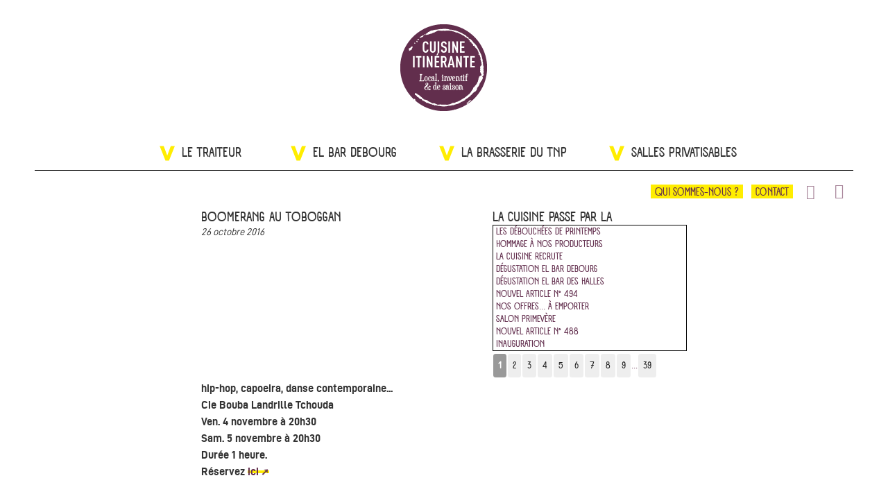

--- FILE ---
content_type: text/html; charset=utf-8
request_url: https://cuisineitinerante.com/boomerang-au-toboggan
body_size: 5141
content:
<!DOCTYPE HTML>
<!--[if lt IE 7 ]> <html class="page_article article_blog composition_blog ltr fr no-js ie ie6 lte9 lte8 lte7" xmlns="http://www.w3.org/1999/xhtml" xml:lang="fr" lang="fr" dir="ltr"> <![endif]-->
<!--[if IE 7 ]>    <html class="page_article article_blog composition_blog ltr fr no-js ie ie7 lte9 lte8 lte7" xmlns="http://www.w3.org/1999/xhtml" xml:lang="fr" lang="fr" dir="ltr"> <![endif]-->
<!--[if IE 8 ]>    <html class="page_article article_blog composition_blog ltr fr no-js ie ie8 lte9 lte8" xmlns="http://www.w3.org/1999/xhtml" xml:lang="fr" lang="fr" dir="ltr"> <![endif]-->
<!--[if IE 9 ]>    <html class="page_article article_blog composition_blog ltr fr no-js ie ie9 lte9" xmlns="http://www.w3.org/1999/xhtml" xml:lang="fr" lang="fr" dir="ltr"> <![endif]-->
<!--[if (gt IE 9)|!(IE)]><!-->
<html class="page_article article_blog composition_blog ltr fr no-js" xmlns="http://www.w3.org/1999/xhtml" xml:lang="fr" lang="fr" dir="ltr">
<!--<![endif]-->
	<head>
		<script type='text/javascript'>/*<![CDATA[*/(function(H){H.className=H.className.replace(/\bno-js\b/,'js')})(document.documentElement);/*]]>*/</script>
		
		<meta http-equiv="Content-Type" content="text/html; charset=utf-8" />

		<title>Boomerang au Toboggan - La Cuisine Itinérante</title>
<meta name="description" content=" hip-hop, capoeira, danse contemporaine... Cie Bouba Landrille Tchouda Ven. 4 novembre &#224; 20h30 Sam. 5 novembre &#224; 20h30 Dur&#233;e 1 heure. R&#233;servez ici (...) " />
<link rel="canonical" href="https://cuisineitinerante.com/boomerang-au-toboggan" /><meta name="viewport" content="width=device-width, initial-scale=1" />


<link rel="alternate" type="application/rss+xml" title="Syndiquer tout le site" href="spip.php?page=backend" />

   
<link rel='stylesheet' href='local/cache-css/00f19904400e166407467d91380afee8.css?1704998948' type='text/css' />









<script type='text/javascript'>var var_zajax_content='content';</script><script type="text/javascript">/* <![CDATA[ */
var box_settings = {tt_img:true,sel_g:"#documents_portfolio a[type='image/jpeg'],#documents_portfolio a[type='image/png'],#documents_portfolio a[type='image/gif']",sel_c:".mediabox",trans:"elastic",speed:"200",ssSpeed:"2500",maxW:"90%",maxH:"90%",minW:"400px",minH:"",opa:"0.9",str_ssStart:"Diaporama",str_ssStop:"Arrêter",str_cur:"{current}/{total}",str_prev:"Précédent",str_next:"Suivant",str_close:"Fermer",splash_url:""};
var box_settings_splash_width = "600px";
var box_settings_splash_height = "90%";
var box_settings_iframe = true;
/* ]]> */</script>
<!-- insert_head_css -->
















<script type='text/javascript' src='local/cache-js/64bc62a4974bd21a94c782617d90413e.js?1704998571'></script>














<!-- insert_head -->
	
	






<style type='text/css'>
	img[data-photo].photoshow { cursor: zoom-in; }
	</style>
	



<script type="text/javascript">
// configuration
photoswipe = {
  path: "plugins/auto/photoswipe/v0.6.0/lib/photoswipe//",
  selector: "img[data-photo], a[type]",
  conteneur: ".photoswipe-cont",
  gallery: true, // galerie
  errorMsg: "<div class=\"pswp__error-msg\"><a href=\"%url%\" target=\"_blank\">Image indisponible<\/a>.<\/div>",
  debug: false // debug
};
</script>
<script type="text/javascript">/* <![CDATA[ */
function ancre_douce_init() {
	if (typeof jQuery.localScroll=="function") {
		jQuery.localScroll({autoscroll:false, hash:true, onAfter:function(anchor, settings){ 
			jQuery(anchor).attr('tabindex', -1).on('blur focusout', function () {
				// when focus leaves this element, 
				// remove the tabindex attribute
				jQuery(this).removeAttr('tabindex');
			}).focus();
		}});
	}
}
if (window.jQuery) jQuery(document).ready(function() {
	ancre_douce_init();
	onAjaxLoad(ancre_douce_init);
});
/* ]]> */</script>





<link rel="alternate" type="application/json+oembed" href="https://cuisineitinerante.com/oembed.api/?format=json&amp;url=https%3A%2F%2Fcuisineitinerante.com%2Fboomerang-au-toboggan" />




<!--[if lt IE 9]>
<script type='text/javascript' src="w/cuisineitinerante.com/plugins/bazless/trunk/js/html5shiv.js"></script>
<script type='text/javascript' src="w/cuisineitinerante.com/plugins/bazless/trunk/js/css3-mediaqueries.js"></script>
<![endif]-->


<meta name="generator" content="SPIP 3.2.8 [24473]" />


<link rel="shortcut icon" href="local/cache-gd2/61/6da39bb5ee54103eab8825a9d30af1.ico?1563995317" type="image/x-icon" />	</head>
	<body>
<div class="page" id="page"><span id="haut"></span>

	<header class="header clearfix">
		<div class="accueil">
	 <a rel="start home" href="https://cuisineitinerante.com/" title="Accueil"
	><h1 id="logo_site_spip" class="crayon meta-valeur-nom_site "><img src='local/cache-vignettes/L100xH100/siteon0-e3afb.png?1563995318' width='100' height='100' /> <span class="nom_site_spip">La Cuisine Itinérante</span>
	<small id="slogan_site_spip" class="crayon meta-valeur-slogan_site ">Local, inventif et de saison</small>
	</h1> </a>
</div>		<nav class="nav" aria-label="Menu principal">
	<ul class="nav-list">
		<li class="nav-item first"><a  href="https://cuisineitinerante.com"><img class="spip_logo spip_logos" alt="" src="IMG/png/logo-holding.png?1491299676" width="126" height="126" /></a></li>
		
		
		<li class="nav-item rub5  second">
			<a href="service-traiteur-et-foodtruck">
			<img class='spip_logo spip_logos' alt="" src="local/cache-vignettes/L140xH84/pictox2-traiteur-40854.png?1563995318" width='140' height='84' /><i class="fa fa-angle-down" aria-hidden="true"></i>LE TRAITEUR</a>
			<div class="smenu">
				<nav class="liste articles-rubriques">
					
					<ul class="menu-items">
						
						<li class="item clearfix"><strong>Nos services</strong>

							<div class='ajaxbloc' data-ajax-env='xEa7Qlhj6KNNo7f0g0NOA7NPOdjhXu5Ezl2xirjR6g37yonhbyyp/Vu17KHwi/0pL5sJ6ybRJEVvLMtQTGwsysjb7c7ZVe2VnbMa+HowBwpnRP5qoVKnz9gw5agT5DeSao8Yu6JK2rKShk7+bvflWSoce5bdcaTQL63D3aB//RlMflIRm1EdeJ1ctdHi77U4SlUV7zb6kgGYu5Jd65VsnG1R1iAdU5E03Rh68whzIS5CUe4MFq4KFgt/+3Tg8VnLI1RiC8bf8r3l8A3QG3Q=' data-origin="boomerang-au-toboggan">

	<ul class="menu-items articles">
		
		<li class="item clearfix"><a href="service-traiteur-et-foodtruck">service traiteur et foodtruck</a></li>
		
		<li class="item clearfix"><a href="o-petits-dejeuner-brunchs">• Petits déjeuner &amp; brunchs</a></li>
		
		<li class="item clearfix"><a href="cocktails-buffets">• Cocktails &amp; buffets</a></li>
		
		<li class="item clearfix"><a href="o-reunions-seminaires-repas-d-affaire">• Réunions, séminaires &amp; repas d&#8217;affaire</a></li>
		
		<li class="item clearfix"><a href="congres-salons">• Congrès &amp; salons</a></li>
		
		<li class="item clearfix"><a href="catering-concerts-festivals">• Catering, concerts &amp; festivals</a></li>
		
	</ul>

</div><!--ajaxbloc-->
						</li>
						
					</ul>
				</nav>
			</div>
		</li>
		
		
		<li class="nav-item rub27">
			<a href="el-bar-debourg">
			<img class='spip_logo spip_logos' alt="" src="local/cache-vignettes/L95xH95/cavalier-droite-856a9.png?1579092432" width='95' height='95' /><i class="fa fa-angle-down" aria-hidden="true"></i>EL BAR DEBOURG</a>
			<div class="smenu">
				<nav class="liste articles-rubriques">
					<ul class="menu-items articles">
						
						<li class="item clearfix"><a href="el-bar-debourg">El Bar Debourg</a></li>
						
						<li class="item clearfix"><a href="nos-formules-repas">Nos formules repas</a></li>
						
						<li class="item clearfix"><a href="la-sandwicherie">La sandwicherie</a></li>
						
					</ul>
					
				</nav>
			</div>
		</li>
		<li class="nav-item rub20">
			<a href="la-boulangerie">
			<img class='spip_logo spip_logos' alt="" src="local/cache-vignettes/L118xH95/logo-brasserie-tnp2-b7186.jpg?1704997653" width='118' height='95' /><i class="fa fa-angle-down" aria-hidden="true"></i>LA BRASSERIE DU TNP</a>
			<div class="smenu">
				<nav class="liste articles-rubriques">
					
					
				</nav>
			</div>
		</li>
		<li class="nav-item rub26  last">
			<a href="nos-salles-privatisables-486">
			<img class='spip_logo spip_logos' alt="" src="local/cache-vignettes/L90xH95/groupe02-9975d.jpg?1579099564" width='90' height='95' /><i class="fa fa-angle-down" aria-hidden="true"></i>Salles privatisables</a>
			<div class="smenu">
				<nav class="liste articles-rubriques">
					
					
				</nav>
			</div>
		</li>
		
	</ul>
</nav>		<!-- sociaux -->
<div class="sociaux">
	<ul class="sociaux-list">
		 
		<li><a href="https://www.facebook.com/lacuisineitinerante/" class="facebook spip_out external"> <span class="socicon socicon-facebook"></span><span class="name">Facebook</span></a></li> 
		<li><a href="https://www.instagram.com/la_cuisine_itinerante/" class="instagram spip_out external"> <span class="socicon socicon-instagram"></span><span class="name">Instagram</span></a></li>
	</ul>
</div>
<!-- #sociaux -->		<ul class="menudeux">
	
	<li class="nav-item rub1">
		<a href="presentation-444">Qui sommes-nous&nbsp;?</a>
	</li>
	
	<li class="nav-item rub24">
		<a href="contact-445">CONTACT</a>
	</li>
	
</ul>	</header>
	<main class="main clearfix" id="main"><span id="maincontent"></span>
		<article class="content hentry clearfix" id="content">
	<header class="cartouche">
		<span class="titre_secteur h1">La cuisine passe par là</span> 
		
		 <nav class="arbo" aria-label="Fil d'Ariane">
	 
	
	
	 
	

	 
	<a href="https://cuisineitinerante.com/">Accueil</a><span class="divider"> &gt; </span>


<a href="la-cuisine-recrute-173#nav-articles">La cuisine passe par là</a><span class="divider"> &gt; </span>


<span class="active"><strong class='on'>Boomerang au Toboggan</strong></span>
</nav>		
		
		
		
		
			 <div class='ajaxbloc' data-ajax-env='xIYxRthy9Bp4YzSxL41/w4nSpvUHJpfrGzHspvB3Otee3Z8jzLU4VJQ7c7kNBb9zq6NUR8YQwNptEOMxgJOe7o8R7HcnUrLUnWO/Q+8pEKKpxqCs3sEQFE8GeaA1isdAHOtldVkVnnnBwZDNZYybkpujyGHjqoX54hnj9BFpSwWrLlmeWxx7MxOEsMOO8gAgI+LGfEYotll6Gbmf/EDQHR1nXJZKLJHlN69hlqi7B21tq+KODA8vkhE4HGPUWT3LVmlLFlML9lT+4XWNiKTe0FPQXzB+bg==' data-origin="boomerang-au-toboggan">


<div class="blog articles-rubriques"><a name='pagination_articles' id='pagination_articles'></a>
	<ul class="menu-items articles">
		
		<li class="item clearfix"><a href="les-debouchees-de-printemps?debut_articles=%40502">Les Débouchées de Printemps</a></li>
		
		<li class="item clearfix"><a href="hommage-a-nos-producteurs?debut_articles=%40500">Hommage à nos producteurs</a></li>
		
		<li class="item clearfix"><a href="la-cuisine-recrute-173?debut_articles=%40173">La cuisine recrute</a></li>
		
		<li class="item clearfix"><a href="degustation-el-bar-debourg?debut_articles=%40495">Dégustation El Bar Debourg</a></li>
		
		<li class="item clearfix"><a href="degustation-el-bar-des-halles?debut_articles=%40496">Dégustation El Bar des Halles</a></li>
		
		<li class="item clearfix"><a href="la-cuisine-itinerante-a-besoin-de-vous?debut_articles=%40494">Nouvel article N&#176;&nbsp;494</a></li>
		
		<li class="item clearfix"><a href="nos-offres-a-emporter?debut_articles=%40492">Nos offres... À emporter</a></li>
		
		<li class="item clearfix"><a href="salon-primevere-383?debut_articles=%40383">Salon Primevère</a></li>
		
		<li class="item clearfix"><a href="une-soiree-slow-saint-valentinesque?debut_articles=%40488">Nouvel article N&#176;&nbsp;488</a></li>
		
		<li class="item clearfix"><a href="inauguration?debut_articles=%40489">INAUGURATION</a></li>
		
	</ul>
	<p class="pagination"><span
	class="pages"><strong class='on'>1</strong><span
		class='sep'> | </span
		><a href='boomerang-au-toboggan?debut_articles=10#pagination_articles' class='lien_pagination' rel='nofollow'>2</a><span
		class='sep'> | </span
		><a href='boomerang-au-toboggan?debut_articles=20#pagination_articles' class='lien_pagination' rel='nofollow'>3</a><span
		class='sep'> | </span
		><a href='boomerang-au-toboggan?debut_articles=30#pagination_articles' class='lien_pagination' rel='nofollow'>4</a><span
		class='sep'> | </span
		><a href='boomerang-au-toboggan?debut_articles=40#pagination_articles' class='lien_pagination' rel='nofollow'>5</a><span
		class='sep'> | </span
		><a href='boomerang-au-toboggan?debut_articles=50#pagination_articles' class='lien_pagination' rel='nofollow'>6</a><span
		class='sep'> | </span
		><a href='boomerang-au-toboggan?debut_articles=60#pagination_articles' class='lien_pagination' rel='nofollow'>7</a><span
		class='sep'> | </span
		><a href='boomerang-au-toboggan?debut_articles=70#pagination_articles' class='lien_pagination' rel='nofollow'>8</a><span
		class='sep'> | </span
		><a href='boomerang-au-toboggan?debut_articles=80#pagination_articles' class='lien_pagination' rel='nofollow'>9</a><span

	class="tbc"><span
	class='sep'> | </span>...<span
	class='sep'> | </span></span><a
	href='boomerang-au-toboggan?debut_articles=380#pagination_articles'
	class='lien_pagination'
	rel='nofollow'>39</a></span></p>
</div>

</div><!--ajaxbloc-->			
		
		
		 
		
		
		<h1><span class="crayon article-titre-92 titre_article">Boomerang au Toboggan</span></h1>
		<p class="publication"><time datetime="2016-10-26T13:16:00Z"><i class="icon-calendar"></i> 26 octobre 2016</time></p>
		
		
		<div class="postmeta">
			
		</div>

	</header>

	<div class="main">
		<div class="crayon article-chapo-92 chapo surlignable"><p>hip-hop, capoeira, danse contemporaine...<br class='autobr' />
Cie Bouba Landrille Tchouda<br class='autobr' />
Ven. 4 novembre à 20h30<br class='autobr' />
Sam. 5 novembre à 20h30 <br class='autobr' />
Durée 1 heure.<br class='autobr' />
Réservez <a href="http://www.letoboggan.com/-Calendrier-Saison-12-13-.html" class='spip_out' rel='external'>ici</a></p></div>
		
		<div class="crayon article-texte-92 texte surlignable"><p>Rencontre sur le parquet<br class='autobr' />
<span class='spip_document_73 spip_documents spip_documents_center'>
<img src='local/cache-vignettes/L360xH270/boumrangv-2-b9903-04456.png?1564077615' width='360' height='270' alt="" /></span></p>
<p>À l’issue de la représentation du <strong>4 novembre</strong>, table ronde sur la danse hip-hop en présence de Bouba Landrille Tchouda, Mourad Merzouki, Dominique Hervieu, Sandrine Mini…</p>
<p>À l’issue de la représentation du <strong>5 novembre</strong>, venez échanger avec la Cie Malka.<br class='autobr' />
Rencontre débat&nbsp;: L’époque et moi</p>
<p>L&#8217;équipe de la cuisine itinérante sera au bar pour vous servir des repas chaud ou froid, tapas et autres.</p></div>
		

		
		
		
		
		
	</div>
	<footer>
		
	</footer>

</article>	</main><!--.main-->
	 
	<aside>
		<section class="infos clearfix flex flex2" id="news">
		
			
			
			
			
			
			
			
			<div class="diapo offres"><h2 class="h2">Les nouveautés</h2>
				
				<ul class="cycle-slideshow"
				data-cycle-slides="li"
				data-cycle-prev=".prevoffres"
				data-cycle-next=".nextoffres"
				data-cycle-pause-on-hover=true
				data-cycle-timeout="6000"
				>
				
					<li><a href="nos-offres-a-emporter"><img class='spip_logo spip_logos' alt="" src="local/cache-gd2/77/315d343e0033a59460b346ba8f42bd.png?1588667814" width='300' height='300' /><h3>Nos offres... À emporter</h3><span><p>LA CUISINE ITINÉRANTE VOUS PROPOSE DES PLATEAUX REPAS ZÉRO DÉCHETS&nbsp;! 
<br class='autobr' />
Contactez nous pour réserver votre repas à emporter Venez les récupérer au Bar Debourg 239, rue Marcel Mérieux - 69007 Lyon&nbsp;(...)

</p></span></a></li>
				
				</ul>
			</div>
			
		</section>	</aside>
	
	<footer class="footer clearfix">
		<p class="colophon">
 2014-2026  &mdash; La Cuisine Itinérante<br />
<a rel="contents" href="spip.php?page=plan">Plan du site</a><span class="sep"> |
</span><a href="spip.php?page=backend" rel="alternate" title="Syndiquer tout le site">RSS&nbsp;2.0</a>

<span class="sep"> |
</span>
<a href="mentions-legales">mentions légales</a>


<span class="sep"> | </span>

<a href="contact-132">contact</a>

</p>
<p class="colophon"><a href="spip.php?page=login&amp;url=boomerang-au-toboggan" rel="nofollow" class='login_modal'>Se connecter</a>
<span class="sep"> | </span><span class="generator"><a href="http://www.spip.net/" title="Site réalisé avec SPIP" class="spip_out">SPIP</a><span class="sep"> |
</span><a href="http://choc02.com" class="spip_out">choc02 design web </a></span>
</p>	</footer>

</div><!--.page-->
</body></html>


--- FILE ---
content_type: text/css
request_url: https://cuisineitinerante.com/local/cache-css/00f19904400e166407467d91380afee8.css?1704998948
body_size: 25321
content:
/* compact [
	w/cuisineitinerante.com/plugins/bazless/trunk/css/reset.css
	w/cuisineitinerante.com/plugins/bazless/trunk/css/clear.css
	w/cuisineitinerante.com/plugins/cuisine_itinerante/css/font.css
	w/cuisineitinerante.com/plugins/bazless/trunk/css/links.css
	w/cuisineitinerante.com/plugins/bazless/trunk/css/typo.css
	w/cuisineitinerante.com/plugins/bazless/trunk/css/media.css
	w/cuisineitinerante.com/plugins/bazless/trunk/css/form.css
	w/cuisineitinerante.com/plugins/bazless/trunk/css/layout.css
	w/cuisineitinerante.com/plugins/bazless/trunk/css/spip.css
	plugins-dist/mediabox/colorbox/black-striped/colorbox.css
	plugins-dist/porte_plume/css/barre_outils.css?1601450486
	w/cuisineitinerante.com/local/cache-css/cssdyn-css_barre_outils_icones_css-c1df9f30.css?1601451194
	plugins/auto/sjcycle/v3.4.20/css/sjcycle.css
	plugins/auto/sociaux/v2.2.0/lib/socicon/style.css
	plugins/auto/sociaux/v2.2.0/css/sociaux.css
	plugins/auto/oembed/v2.3.1/css/oembed.css?1597233430
	w/cuisineitinerante.com/local/cache-less/baz-cssify-a36bcf9.css?1704998948
	plugins/auto/zcore/v2.8.7/css/theme.css
	plugins/choc02pref/css/perso.css
	plugins/auto/photoswipe/v0.6.0/lib/photoswipe/photoswipe.css
	plugins/auto/photoswipe/v0.6.0/lib/photoswipe/default-skin/default-skin.css
] 77.7% */

/* w/cuisineitinerante.com/plugins/bazless/trunk/css/reset.css */
html,body,div,span,applet,object,iframe,h1,h2,h3,h4,h5,h6,p,blockquote,pre,a,abbr,acronym,address,big,cite,code,del,dfn,em,img,ins,kbd,q,s,samp,small,strike,strong,sub,sup,tt,var,b,u,i,center,dl,dt,dd,ol,ul,li,fieldset,form,label,legend,table,caption,tbody,tfoot,thead,tr,th,td,article,aside,canvas,details,embed,figure,figcaption,footer,header,hgroup,menu,nav,output,ruby,section,summary,time,mark,audio,video{margin:0;padding:0;border:0;font-size:100%;font:inherit;vertical-align:baseline}
article,aside,details,figcaption,figure,footer,header,hgroup,menu,nav,section{display:block}
body{line-height:1}
ol,ul{list-style:none}
blockquote,q{quotes:none}
blockquote:before,blockquote:after,q:before,q:after{content:'';content:none}
table{border-collapse:collapse;border-spacing:0}
@media print{*{text-shadow:none!important;color:#000!important;background:transparent!important;box-shadow:none!important}}

/* w/cuisineitinerante.com/plugins/bazless/trunk/css/clear.css */
*,*:before,*:after{-webkit-box-sizing:border-box;-moz-box-sizing:border-box;box-sizing:border-box}
.block{display:block;margin-bottom:1.5em}
.inline{display:inline}
.inline-block{display:inline-block}
.left{float:left}
.right{float:right}
.center{margin-right:auto;margin-left:auto}
.clear{clear:both}
br.clear{clear:both;margin:0;padding:0;border:0;height:0;line-height:1px;font-size:1px}
hr.clear{visibility:hidden}
.clearfix:after{content:"\0020";display:block;height:0;clear:both;visibility:hidden;overflow:hidden}
.clearfix{display:inline-table}
.clearfix{height:1%}
.clearfix{display:block}
.offscreen{position:absolute;left:-999em;height:1%}
.hidden{visibility:hidden}
.none{display:none}
.todo{opacity:0.5}
.todo:hover{opacity:1}
.blink{text-decoration:blink}

/* w/cuisineitinerante.com/plugins/cuisine_itinerante/css/font.css */
@font-face{font-family:'panfortecondensed_light';src:url('//cuisineitinerante.com/w/cuisineitinerante.com/plugins/cuisine_itinerante/css/fonts/panforte.condensed-light-webfont.woff2') format('woff2'),url('//cuisineitinerante.com/w/cuisineitinerante.com/plugins/cuisine_itinerante/css/fonts/panforte.condensed-light-webfont.woff') format('woff');font-weight:400;font-style:normal}
@font-face{font-family:'panfortecondensed_regular';src:url('//cuisineitinerante.com/w/cuisineitinerante.com/plugins/cuisine_itinerante/css/fonts/panforte.condensed-regular-webfont.woff2') format('woff2'),url('//cuisineitinerante.com/w/cuisineitinerante.com/plugins/cuisine_itinerante/css/fonts/panforte.condensed-regular-webfont.woff') format('woff');font-weight:400;font-style:normal}
@font-face{font-family:'Ddin';src:url('//cuisineitinerante.com/w/cuisineitinerante.com/plugins/cuisine_itinerante/css/fonts/d-din-webfont.woff2') format('woff2'),url('//cuisineitinerante.com/w/cuisineitinerante.com/plugins/cuisine_itinerante/css/fonts/d-din-webfont.woff') format('woff');font-weight:400;font-style:normal}
@font-face{font-family:'Ddin';src:url('//cuisineitinerante.com/w/cuisineitinerante.com/plugins/cuisine_itinerante/css/fonts/d-din-bold-webfont.woff2') format('woff2'),url('//cuisineitinerante.com/w/cuisineitinerante.com/plugins/cuisine_itinerante/css/fonts/d-din-bold-webfont.woff') format('woff');font-weight:700;font-style:normal}

/* w/cuisineitinerante.com/plugins/bazless/trunk/css/links.css */
a{background:transparent;color:inherit}
a:visited{color:inherit}
a:focus{outline:thin dotted;background:#222;border-color:#222;color:#f8f8f8;text-shadow:none}
a:hover{outline:0;cursor:pointer}
a:active{outline:0}
a:after,a:before,a small{font-size:90%;opacity:.9}
a[hreflang]:after{content:"\0000a0[" attr(hreflang) "]"}
a.spip_out:after,a.external:after{content:"\0000a0\279A"}
a[hreflang].spip_out:after,a[hreflang].external:after{content:"\0000a0[" attr(hreflang) "]\0000a0\279A"}
a.spip_mail:after,a.mailto:after{content:"\0000a0\2709"}
a.tel:after{content:"\0000a0\2706"}
a.download:after{content:"\0000a0\21A7"}
a[hreflang].download:after{content:"\0000a0[" attr(hreflang) "]\0000a0\21A7"}
a.audio:after{content:"\0000a0\266B"}
a[hreflang].audio:after{content:"\0000a0[" attr(hreflang) "]\0000a0\266B"}
a img{border:0}
a:focus img,a:active img{-moz-transform:translateY(1px);-webkit-transform:translateY(1px);-o-transform:translateY(1px);-ms-transform:translate(1px);transform:translateY(1px)}
@media print{a,a:visited{text-decoration:underline}
a:after{content:''}
a.spip_url:after,a[rel="external"]:after,a.external:after{content:" (" attr(href) ")"}
.ir a:after,a[href^="javascript:"]:after,a[href^="#"]:after{content:''}}

/* w/cuisineitinerante.com/plugins/bazless/trunk/css/typo.css */
html{font-size:100.01%;-ms-text-size-adjust:100%;-webkit-text-size-adjust:100%}
body{font-size:1em;line-height:1.5}
.font1{font-family:serif}
.font2{font-family:sans-serif}
.font3{font-family:monospace}
.font4{font-family:fantasy}
h1,.h1,h2,.h2,h3,.h3,h4,.h4,h5,.h5,h6,.h6{display:block;margin:0;padding:0;font-size:100%;font-weight:400}
h1,.h1{font-size:2em;line-height:1.5;margin-bottom:.75em}
h2,.h2{font-size:1.5em;line-height:1;margin-bottom:.5em}
h3,.h3{font-size:1.35em;line-height:1.2;margin-bottom:.2em;font-weight:700}
h4,.h4{font-size:1.1em;line-height:1.364;margin-bottom:.2em}
h5,.h5{font-size:1em;font-weight:700}
h6,.h6{font-size:1em;font-weight:700}
h1 small,.h1 small,h2 small,.h2 small,h3 small,.h3 small,h4 small,.h4 small,h5 small,.h5 small,h6 small,.h6 small{font-size:60%;line-height:1}
hr{-moz-box-sizing:content-box;box-sizing:content-box;height:0;margin:1.5em 0;border:solid;border-width:1px 0 0}
em,i,.i{font-style:italic}
strong,b,.b{font-weight:700}
mark,.mark{background:#ff0;color:#000}
.smaller{font-size:75%}
small,.small{font-size:80%}
big,.big{font-size:130%}
.bigger{font-size:175%}
.biggest{font-size:200%}
abbr[title],acronym[title]{border-bottom:.1em dotted;cursor:help}
@media print{abbr[title]{border-bottom:0}
abbr[title]:after{content:" (" attr(title) ")"}}
dfn,.dfn{font-weight:700;font-style:italic}
s,strike,del,.del{opacity:.5;text-decoration:line-through}
ins,.ins{background-color:rgba(255,255,204,0.5);text-decoration:none}
u,.u{text-decoration:underline}
sup,.sup,sub,.sub{position:relative;font-size:80%;font-variant:normal;line-height:0;vertical-align:baseline}
sup,.sup{top:-.5em}
sub,.sub{bottom:-.25em}
.lead{font-size:120%}
.caps{font-variant:small-caps}
.quiet{color:#555}
.text-left{text-align:left}
.text-right{text-align:right}
.text-center{text-align:center}
.text-justify{text-align:justify;text-justify:newspaper}
ul{list-style-type:disc}
ul ul{list-style-type:circle}
ul ul ul{list-style-type:square}
ol{list-style-type:decimal}
ol ol{list-style-type:lower-alpha}
ol ol ol{list-style-type:lower-greek}
ul ul,ol ol,ul ol,ol ul{margin-top:0;margin-bottom:0}
ol,ul{margin-left:1em;-webkit-margin-before:0;-webkit-margin-after:0}
dt{font-weight:700}
dd{margin-left:1em}
.list-none{margin-left:0;list-style:none}
.list-none li:before{content:''}
.list-square{margin-left:1em;list-style:square}
.list-square li:before{content:''}
.list-disc{margin-left:1em;list-style:disc}
.list-disc li:before{content:''}
.list-circle{margin-left:1em;list-style:circle}
.list-circle li:before{content:''}
.list-decimal{margin-left:1em;list-style:decimal}
.list-decimal li:before{content:''}
.list-inline{margin-left:0}
.list-inline li{display:inline-block;margin:0;margin-right:1em}
.list-inline li:Last-Child{margin-right:0}
.list-inline.list-inline-sep li{margin-right:0}
.list-inline.list-inline-sep li:after{content:" | "}
.list-inline.list-inline-sep li:Last-Child:after{content:''}
.list-inline.list-inline-dash li{margin-right:0}
.list-inline.list-inline-dash li:after{content:" - "}
.list-inline.list-inline-dash li:Last-Child:after{content:''}
.list-inline.list-inline-comma li{margin-right:0}
.list-inline.list-inline-comma li:after{content:","}
.list-inline.list-inline-comma li:Last-Child:after{content:". "}
.list-block li{display:block;margin-right:0}
table{max-width:100%;border-collapse:collapse;border-spacing:0}
.table{width:100%}
.table caption,table.spip caption,.table th,table.spip th,.table td,table.spip td{padding:.375em}
.table caption,table.spip caption{font-weight:700;text-align:left;border-bottom:2px solid}
.table th,table.spip th{font-weight:700}
.table th,table.spip th,.table td,table.spip td{border-bottom:1px solid}
.table thead th,table.spip thead th{vertical-align:bottom}
.table tbody tr:hover td{background-color:rgba(34,34,34,0.050000000000000044)}
.table tfoot{font-style:italic}
.table tfoot td{border-bottom:0;vertical-align:top}
@media (max-width:640px){.table-responsive{width:100%;overflow-y:hidden;overflow-x:scroll;margin-bottom:1.5em}
.table-responsive table{width:100%;margin-bottom:0}
.table-responsive thead,.table-responsive tbody,.table-responsive tfoot,.table-responsive tr,.table-responsive th,.table-responsive td{white-space:nowrap}}
q{quotes:"\201C" "\201D" "\2018" "\2019"}
:lang(en) > q{quotes:"\201C" "\201D" "\2018" "\2019"}
:lang(fr) > q{quotes:"\00AB\A0" "\A0\00BB" "\201C" "\201D" "\2018" "\2019"}
:lang(es) > q{quotes:"\00AB" "\00BB" "\201C" "\201D"}
:lang(it) > q{quotes:"\00AB\A0" "\A0\00BB" "\201C" "\201D"}
:lang(de) > q{quotes:"\00BB" "\00AB" "\203A" "\2039"}
:lang(no) > q{quotes:"\00AB\A0" "\A0\00BB" "\2039" "\203A"}
q:before{content:open-quote}
q:after{content:close-quote}
blockquote{position:relative;padding-left:1.5em;border:solid rgba(34,34,34,0.19999999999999996);border-width:0 0 0 5px}
blockquote:before{z-index:-1;position:absolute;left:0;top:0;content:"\00AB";line-height:0;font-size:10em;color:rgba(34,34,34,0.09999999999999998)}
cite,.cite{font-style:italic}
address{font-style:italic}
pre,code,kbd,samp,var,tt{font-family:monospace;font-size:1em}
pre{white-space:pre-wrap;word-break:break-all;word-wrap:break-word}
kbd{white-space:nowrap;padding:.1em .3em;background-color:#eee;border:1px solid #aaa;border-radius:4px;box-shadow:0 2px 0 rgba(0,0,0,0.2),0 0 0 1px #fff inset;color:#333}
samp{font-weight:700}
var{font-style:italic}
.box{display:block;margin-bottom:1.5em;padding:1.5em 1.5em;padding-bottom:.1em;border:1px solid}
@media print{.box{border:1px solid!important}}
@media (min-width:640px){.box.right{width:33%;margin-left:1em}
.box.left{width:33%;margin-right:1em}
.box.center{width:75%}}
p,.p,ul,ol,dl,dd,blockquote,address,pre,.table,fieldset{margin-bottom:1em}
@media (max-width:640px){table,td,blockquote,code,pre,textarea,input,iframe,object,embed,video{max-width:100%!important}
textarea,table,td,th,pre,code,samp{word-wrap:break-word}
pre,code,samp{white-space:pre-line}}
@media (orientation:landscape) and (max-device-width:640px){html,body{-webkit-text-size-adjust:100%}}
@media print{pre,blockquote{page-break-inside:avoid}
thead{display:table-header-group}
tr,img{page-break-inside:avoid}
@page{margin:2cm .5cm}
p,h2,h3{orphans:3;widows:3}
h2,h3{page-break-after:avoid}}

/* w/cuisineitinerante.com/plugins/bazless/trunk/css/media.css */
img{max-width:100%;height:auto}
@media print{img{max-width:100%!important}}
img{vertical-align:middle}
audio,canvas,progress,video{display:inline-block;vertical-align:baseline}
audio:not([controls]){display:none;height:0}
[hidden],template{display:none}
img{border:0}
svg:not(:root){overflow:hidden}
.thumb,.thumb.left{margin:0 10px 10px 0}
.thumb.right{margin:0 0 10px 10px}
img.round{border-radius:5px}
img.circle{border-radius:50%}
img.border{padding:4px;background-color:#fff;border:1px solid #bbb}
img.shadow{box-shadow:-1px 2px 5px 1px rgba(0,0,0,0.7),-1px 2px 20px rgba(255,255,255,0.6) inset}
figure{margin:0;margin-bottom:.75em;text-align:center}
figure.center{margin-bottom:1.5em}
figure.left{margin-right:1.5em}
figure.right{margin-left:1.5em}
@media (max-width:640px){figure{margin-bottom:1.5em}
figure.left{float:none;margin-right:0}
figure.right{float:none;margin-left:0}}
.album{margin-bottom:1.5em}
.album ul{overflow:hidden;margin:0;list-style:none}
.album li{float:left;margin:0;margin:0 10px 10px 0}
.album .thumb{margin:0}

/* w/cuisineitinerante.com/plugins/bazless/trunk/css/form.css */
input,textarea,select,button{font-family:inherit;font-size:100%;font-weight:inherit;line-height:inherit}
legend{font-weight:700}
input[type="submit"],input.submit,input[type="button"],input.button,input[type="image"],input.image,button{cursor:pointer}
textarea{overflow:auto}
.ie fieldset{padding-top:0}
.ie6 legend,.ie7 legend{margin-left:-7px}
.ie button,.ie input.submit,.ie input.button{position:relative}
button{width:auto;overflow:visible}
.choix label{display:inline-block}
.editer{margin:0 0 1em}
.reponse,.error,.alert,.notice,.success,.info{padding:.8em;margin-bottom:1.5em;border:2px solid #ddd}
.error,.alert{background:#fbe3e4;color:#8a1f11;border-color:#fbc2c4}
.notice{background:#fff6bf;color:#514721;border-color:#ffd324}
.success{background:#e6efc2;color:#264409;border-color:#c6d880}
.info{background:#d5edf8;color:#205791;border-color:#92cae4}
.error a,.alert a{color:#8a1f11}
.notice a{color:#514721}
.success a{color:#264409}
.info a{color:#205791}
@media print{form{display:none}}

/* w/cuisineitinerante.com/plugins/bazless/trunk/css/layout.css */
body{text-align:center;background:#ddd}
.page{position:relative;width:96%;max-width:980px;margin:0 auto;text-align:left;overflow:hidden}
.header{padding:1.5em 0 0}
main.main{padding:1.5em 0;clear:both;float:left;width:66%;overflow:hidden;min-height:350px}
.aside{position:relative;float:right;width:30%;overflow:hidden;padding:1.5em 0}
.footer{clear:both;padding:1em 0;margin:1em 0 0;border-top:1px solid #999}
.header .accueil{float:left}
.header .spip_logo_site{display:block;margin:0;line-height:1;font-weight:700}
.header .spip_logo_site,.header .spip_logo_site a,.header .spip_logo_site a:hover{background:transparent;text-decoration:none;color:#222}
.header .spip_logo_site a:hover{color:#c85000}
.header .spip_logo_site a:hover img{opacity:0.7}
.header .spip_logo{margin-bottom:0}
.formulaire_menu_lang{position:absolute;right:0;top:.9em;display:block;width:30%}
.footer .colophon{margin:0;padding:0 2em}
.footer .generator{float:right}
.footer .generator a{padding:0;background:none}
@media print{.page,main.main{width:auto}
.nav,.arbo,.aside,.footer{display:none}}
@media (max-width:767px){.page{width:100%;max-width:100%}
.header .accueil{padding-left:1.5em}
main.main,.aside{width:100%;clear:both;float:none;max-width:100%;padding:1.5em}
.nav ul li a{float:none;border:0}
.arbo{display:none}
.footer .colophon{width:auto;float:none}
table.fc-header td{display:block;text-align:left}}

/* w/cuisineitinerante.com/plugins/bazless/trunk/css/spip.css */
ul,ol{list-style:none}
blockquote{border:none;padding-left:3em}
blockquote:before{content:""}
s,strike,del,.del{opacity:1}
hr.spip{clear:both}
ul.spip,ol.spip{margin-left:50px}
@media (max-width:640px){ul.spip,ol.spip{margin-left:1.5em}}
ul.spip{list-style-type:square}
li ul.spip{list-style-type:disc}
li li ul.spip{list-style-type:circle}
ol.spip{list-style-type:decimal}
dl.spip dt,dl.spip dd{padding-left:50px}
dl.spip dt{clear:both}
table.spip{width:100%}



blockquote.spip{min-height:40px;background:url('//cuisineitinerante.com/w/cuisineitinerante.com/plugins/bazless/trunk/css/img/quote.png') no-repeat}
.spip_poesie{border-left:1px solid}
.spip_poesie div{margin-left:50px;text-indent:-50px}
.spip_code,.spip_cadre{font-family:'Courier New',Courier,monospace;font-size:1em;margin:0 .2em}
.spip_code{border:1px solid #dfdfcd;background-color:rgba(227,227,211,0.5);color:#3b3b25;text-shadow:0 1px 0 #fdfdfc}
.spip_cadre{background:#333;color:#fff;border-radius:.5em;border:0}
textarea.spip_code,textarea.spip_cadre{padding:1em;width:98%}
sc,.sc{font-variant:small-caps}
.caractencadre-spip{background-color:#FFC;color:purple}
.caractencadre2-spip{background-color:#FFC;color:orange}
.texteencadre-spip{display:block;margin:1.5em 50px;padding:1.5em;background:#EEE}
.spip_logo{float:right;margin:0 0 10px 10px;padding:0;border:none}
.spip_documents{margin-bottom:.5em;padding:0;background:none;max-width:100%}
.spip_documents,.spip_documents_center,.spip_doc_titre,.spip_doc_descriptif{margin-right:auto;margin-left:auto;text-align:center}
.spip_documents_center{clear:both;display:block;width:100%}
.spip_documents_left{float:left;margin-right:1em}
.spip_documents_right{float:right;margin-left:1em}
.spip_doc_descriptif{clear:both}
.spip_doc_credits{font-size:x-small;clear:both}
@media (max-width:640px){.spip_documents,.spip_doc_titre,.spip_doc_descriptif{max-width:100%}}
.spip_modele{float:right;display:block;width:25%;margin:0 0 1.5em 1.5em;padding:1.5em;background-color:#EEE}
.formulaire_spip li{clear:both;margin-bottom:.75em}
.formulaire_spip .boutons{clear:both;margin:0;padding:0;text-align:right}
.formulaire_spip input.text,.formulaire_spip textarea{padding:.2em;border:solid 1px #aaa}
.formulaire_spip input.text,.formulaire_spip input.password,.formulaire_spip textarea,.formulaire_spip select{box-sizing:border-box;font-size:1em;padding:3px;width:100%}
.formulaire_spip .editer label{color:#000;font-weight:700}
@media print{.formulaire_spip{display:none}}
.markItUp .markItUpHeader ul .markItUpSeparator{display:none}
.previsu{margin-bottom:1.5em;padding:.75em;border:2px dashed #F57900}
fieldset.previsu legend{color:#F57900}
.reponse_formulaire{margin-bottom:1.5em;padding:.75em;border:2px solid #ddd}
.reponse_formulaire_ok{background:#e6efc2;color:#264409;border-color:#c6d880}
.reponse_formulaire_erreur{background:#fbe3e4;color:#8a1f11;border-color:#fbc2c4}
.reponse_formulaire_ok a{color:#264409}
.reponse_formulaire_erreur a{color:#8a1f11}
.erreur_message{color:red}
li.erreur input[type="text"],li.erreur input.text,li.erreur input[type="password"],li.erreur input.password,li.erreur textarea{background-color:#fbe3e4;border-color:#fbc2c4}
.spip_surligne{background-color:#FF0}
.formulaire_recherche *{display:inline}
div.spip,ul.spip,ol.spip,.spip_poesie,.spip_cadre,div.spip_code,.spip_documents.spip_documents_center{margin-bottom:1.5em}
.pagination{clear:both;text-align:center}
.pagination .disabled{visibility:hidden}
@media print{.pagination{display:none}}
a.spip_note{font-weight:700}




.ie6 .spip-admin,.ie6 #spip-admin{display:none}
@media print{.spip-admin,#spip-admin{display:none}}

/* plugins-dist/mediabox/colorbox/black-striped/colorbox.css */
#colorbox,#cboxOverlay,#cboxWrapper{position:absolute;top:0;left:0;z-index:4999;overflow:hidden}
#cboxWrapper{max-width:none}
#cboxOverlay{position:fixed;width:100%;height:100%}
#cboxMiddleLeft,#cboxBottomLeft{clear:left}
#cboxContent{position:relative}
#cboxLoadedContent{overflow:auto;-webkit-overflow-scrolling:touch}
#cboxTitle{margin:0}
#cboxLoadingOverlay,#cboxLoadingGraphic{position:absolute;top:0;left:0;width:100%;height:100%}
#cboxPrevious,#cboxNext,#cboxClose,#cboxSlideshow{cursor:pointer}
.cboxPhoto{float:left;margin:auto;border:0;display:block;max-width:none;-ms-interpolation-mode:bicubic}
.cboxIframe{width:100%;height:100%;display:block;border:0;padding:0;margin:0}
#colorbox,#cboxContent,#cboxLoadedContent{-webkit-box-sizing:content-box;-moz-box-sizing:content-box;box-sizing:content-box}
#cboxOverlay{background:url('//cuisineitinerante.com/plugins-dist/mediabox/colorbox/black-striped/images/overlay.png') repeat 0 0;opacity:0.9;filter:alpha(opacity = 90)}
#colorbox{outline:0}
#cboxTopLeft{width:21px;height:21px;background:url('//cuisineitinerante.com/plugins-dist/mediabox/colorbox/black-striped/images/controls.png') no-repeat -101px 0}
#cboxTopRight{width:21px;height:21px;background:url('//cuisineitinerante.com/plugins-dist/mediabox/colorbox/black-striped/images/controls.png') no-repeat -130px 0}
#cboxBottomLeft{width:21px;height:21px;background:url('//cuisineitinerante.com/plugins-dist/mediabox/colorbox/black-striped/images/controls.png') no-repeat -101px -29px}
#cboxBottomRight{width:21px;height:21px;background:url('//cuisineitinerante.com/plugins-dist/mediabox/colorbox/black-striped/images/controls.png') no-repeat -130px -29px}
#cboxMiddleLeft{width:21px;background:url('//cuisineitinerante.com/plugins-dist/mediabox/colorbox/black-striped/images/controls.png') left top repeat-y}
#cboxMiddleRight{width:21px;background:url('//cuisineitinerante.com/plugins-dist/mediabox/colorbox/black-striped/images/controls.png') right top repeat-y}
#cboxTopCenter{height:21px;background:url('//cuisineitinerante.com/plugins-dist/mediabox/colorbox/black-striped/images/border.png') 0 0 repeat-x}
#cboxBottomCenter{height:21px;background:url('//cuisineitinerante.com/plugins-dist/mediabox/colorbox/black-striped/images/border.png') 0 -29px repeat-x}
#cboxContent{background:#fff;overflow:hidden}
.cboxIframe{background:#fff}
#cboxError{padding:50px;border:1px solid #ccc}
#cboxLoadedContent{margin-bottom:28px}
#cboxTitle{position:absolute;bottom:0;left:0;text-align:center;width:100%;color:#949494}
#cboxCurrent{position:absolute;bottom:0;left:58px;color:#949494}
#cboxLoadingOverlay{background:url('//cuisineitinerante.com/plugins-dist/mediabox/colorbox/black-striped/images/loading_background.png') no-repeat center center}
#cboxLoadingGraphic{background:url('//cuisineitinerante.com/plugins-dist/mediabox/colorbox/black-striped/images/loading.gif') no-repeat center center}
#cboxPrevious,#cboxNext,#cboxSlideshow,#cboxClose{border:0;padding:0;margin:0;overflow:visible;width:auto;background:none}
#cboxPrevious:active,#cboxNext:active,#cboxSlideshow:active,#cboxClose:active{outline:0}
#cboxSlideshow{position:absolute;bottom:0;right:30px;color:#0092ef}
#cboxPrevious{position:absolute;bottom:0;left:0;background:url('//cuisineitinerante.com/plugins-dist/mediabox/colorbox/black-striped/images/controls.png') no-repeat -75px 0;width:25px;height:25px;text-indent:-9999px}
#cboxPrevious:hover{background-position:-75px -25px}
#cboxNext{position:absolute;bottom:0;left:27px;background:url('//cuisineitinerante.com/plugins-dist/mediabox/colorbox/black-striped/images/controls.png') no-repeat -50px 0;width:25px;height:25px;text-indent:-9999px}
#cboxNext:hover{background-position:-50px -25px}
#cboxClose{position:absolute;bottom:0;right:0;background:url('//cuisineitinerante.com/plugins-dist/mediabox/colorbox/black-striped/images/controls.png') no-repeat -25px 0;width:25px;height:25px;text-indent:-9999px}
#cboxClose:hover{background-position:-25px -25px}
.cboxIE #cboxTopLeft,.cboxIE #cboxTopCenter,.cboxIE #cboxTopRight,.cboxIE #cboxBottomLeft,.cboxIE #cboxBottomCenter,.cboxIE #cboxBottomRight,.cboxIE #cboxMiddleLeft,.cboxIE #cboxMiddleRight{filter:progid:DXImageTransform.Microsoft.gradient(startColorstr=#00FFFFFF,endColorstr=#00FFFFFF)}

/* plugins-dist/porte_plume/css/barre_outils.css?1601450486 */
.markItUpHeader{text-align:left}
.markItUp .markItUpHeader a,.markItUp .markItUpTabs a,.markItUp .markItUpFooter a{color:#000;text-decoration:none}
.markItUp{margin:5px 0;position:relative}
.markItUp .markItUpContainer{margin:0;padding:0}
.markItUp .markItUpEditor{clear:both;display:block;overflow:auto;margin:0}
#text_area{height:300px}
.markItUp .markItUpFooter{margin:0;padding:0;width:100%}
.markItUp .markItUpResizeHandle{overflow:hidden;width:22px;height:5px;margin-left:auto;margin-right:auto;background-image:url('//cuisineitinerante.com/plugins-dist/porte_plume/css/img/handle.png');cursor:ns-resize}
.markItUp .markItUpTabs{font-size:12px;line-height:18px;text-align:right;padding:1px 1px 0;margin-bottom:-2px;top:6px;overflow:hidden;position:absolute;right:30px;clear:right;z-index:5}
.markItUp .markItUpTabs a{display:block;float:right;border:1px solid #ccc;border-bottom:0;margin:0 1px;padding:3px 4px 2px;background:#EEE;border-radius:5px 5px 0 0}
.markItUp .markItUpTabs a.on{background-color:#fff;border-bottom:1px solid #fff;box-shadow:1px 1px #eee inset}
.markItUp .markItUpTabs a:hover{background-color:#fff}
.markItUp .markItUpPreview{clear:both;border:1px solid #ccc;background:#fff;overflow:auto;padding:1em}
.markItUp .preview p{margin-bottom:1em}
.markItUp .preview ul{margin-bottom:1em;margin-top:.5em}
.markItUp .preview li{border:none;padding:1px}
.markItUp .preview .cadre ol,.markItUp .preview .cadre ul{padding:.5em}
.markItUp .markItUpHeader{display:block;margin:0;padding:0;background-color:#F5F5F5;background:-webkit-gradient(linear,left top,left bottom,from(#F1F1F1),to(#DDD));background:-moz-linear-gradient(top,#F1F1F1,#DDD);border:1px solid #ccc;border-color:#F1F1F1 #EEE #CCC;border-color:#ddd #ddd #ccc;border-radius:6px 6px 0 0;min-height:29px}
.markItUp .markItUpHeader:after{content:"\0020";display:block;height:0;clear:both;visibility:hidden;overflow:hidden}
.lte7 .markItUp .markItUpHeader ul{height:29px}
.markItUp .markItUpHeader ul{display:block;margin:0!important;padding:0}
.markItUp .markItUpHeader ul li{list-style:none;float:left;position:relative;clear:none;border:0;margin:0;padding:0;overflow:visible}
.markItUp .markItUpHeader ul li:first-child{padding-top:0}
.markItUp .markItUpHeader ul .markItUpDropMenu ul{border-left:1px solid #CCC}
.markItUp .markItUpHeader ul .markItUpDropMenu li{margin-right:0;padding:0 1px 1px 0;background-color:#CCC}
.markItUp .markItUpHeader ul ul a{background-color:#F1F1F1}
.markItUp .markItUpHeader ul ul{display:none;position:absolute;top:29px;left:-1px;width:150px;z-index:3;padding-top:2px}
.lte8 .markItUp .markItUpHeader ul ul{padding-top:0;border-top:1px solid #ccc}
.markItUp .markItUpHeader ul ul li{float:left}
.markItUp .markItUpHeader ul ul .markItUpDropMenu{background:#F5F5F5 url('//cuisineitinerante.com/plugins-dist/porte_plume/css/img/submenu.png') no-repeat 50% 50%}
.markItUp .markItUpHeader ul .separateur{border-left:1px solid #d2d2d2}
.markItUp .markItUpHeader ul ul .separateur{margin:0;border:0}
.markItUp .markItUpHeader ul a{clear:none;display:block;margin:0;padding:7px 6px 6px}
.markItUp .markItUpHeader ul a:focus,.markItUp .markItUpHeader ul a:active{-moz-transform:translateY(1px);outline:none!important}
.markItUp .markItUpHeader ul a:hover{background-color:#fff}
.markItUp .markItUpHeader ul a em{display:block;background-repeat:no-repeat;width:16px;height:16px;text-indent:-10000px}
.markItUp .markItUpContainer.fullscreen{position:fixed;top:0;left:0;height:100%;width:100%;background:#DDD;z-index:1002}
.markItUp .fullscreen .markItUpHeader{position:absolute;top:0;right:50%;width:50%;max-width:40em;display:block!important}
.markItUp .fullscreen .markItUpEditor{position:absolute!important;top:0;right:50%;width:50%;max-width:40em;height:95%!important;margin-top:30px;display:block!important}
.markItUp .fullscreen .markItUpPreview{position:absolute;top:0;left:50%;width:50%;max-width:40em;height:95%!important;margin-top:30px;display:block!important;-moz-box-sizing:border-box;-webkit-box-sizing:border-box;box-sizing:border-box}
.markItUp .fullscreen .markItUpTabs{position:absolute;left:50%;width:50%;max-width:40em}
.markItUp .fullscreen .markItUpTabs .previsuVoir,.markItUp .fullscreen .markItUpTabs .previsuEditer,.markItUp .fullscreen .markItUpFooter{display:none}
.markItUp .markItUpTabs .fullscreen{text-indent:-1000em;text-align:left;background-image:url('//cuisineitinerante.com/plugins-dist/porte_plume/css/img/arrow_out.png')!important;background-position:center center!important;background-repeat:no-repeat!important;-moz-box-sizing:content-box;-webkit-box-sizing:content-box;box-sizing:content-box;width:16px}
.markItUp .fullscreen .markItUpTabs .fullscreen{background-image:url('//cuisineitinerante.com/plugins-dist/porte_plume/css/img/arrow_in.png')!important}

/* w/cuisineitinerante.com/local/cache-css/cssdyn-css_barre_outils_icones_css-c1df9f30.css?1601451194 */
.markItUp .outil_header1>a>em{background-image:url(//cuisineitinerante.com/plugins-dist/porte_plume/icones_barre/spt-v1.png);background-position:-10px -226px}
.markItUp .outil_bold>a>em{background-image:url(//cuisineitinerante.com/plugins-dist/porte_plume/icones_barre/spt-v1.png);background-position:-10px -478px}
.markItUp .outil_italic>a>em{background-image:url(//cuisineitinerante.com/plugins-dist/porte_plume/icones_barre/spt-v1.png);background-position:-10px -586px}
.markItUp .outil_stroke_through>a>em{background-image:url(//cuisineitinerante.com/plugins-dist/porte_plume/icones_barre/spt-v1.png);background-position:-10px -946px}
.markItUp .outil_liste_ul>a>em{background-image:url(//cuisineitinerante.com/plugins-dist/porte_plume/icones_barre/spt-v1.png);background-position:-10px -622px}
.markItUp .outil_liste_ol>a>em{background-image:url(//cuisineitinerante.com/plugins-dist/porte_plume/icones_barre/spt-v1.png);background-position:-10px -658px}
.markItUp .outil_indenter>a>em{background-image:url(//cuisineitinerante.com/plugins-dist/porte_plume/icones_barre/spt-v1.png);background-position:-10px -514px}
.markItUp .outil_desindenter>a>em{background-image:url(//cuisineitinerante.com/plugins-dist/porte_plume/icones_barre/spt-v1.png);background-position:-10px -550px}
.markItUp .outil_quote>a>em{background-image:url(//cuisineitinerante.com/plugins-dist/porte_plume/icones_barre/spt-v1.png);background-position:-10px -442px}
.markItUp .outil_poesie>a>em{background-image:url(//cuisineitinerante.com/plugins-dist/porte_plume/icones_barre/spt-v1.png);background-position:-10px -1050px}
.markItUp .outil_link>a>em{background-image:url(//cuisineitinerante.com/plugins-dist/porte_plume/icones_barre/spt-v1.png);background-position:-10px -298px}
.markItUp .outil_notes>a>em{background-image:url(//cuisineitinerante.com/plugins-dist/porte_plume/icones_barre/spt-v1.png);background-position:-10px -334px}
.markItUp .outil_guillemets>a>em{background-image:url(//cuisineitinerante.com/plugins-dist/porte_plume/icones_barre/spt-v1.png);background-position:-10px -910px}
.markItUp .outil_guillemets_simples>a>em{background-image:url(//cuisineitinerante.com/plugins-dist/porte_plume/icones_barre/spt-v1.png);background-position:-10px -802px}
.markItUp .outil_guillemets_de>a>em{background-image:url(//cuisineitinerante.com/plugins-dist/porte_plume/icones_barre/spt-v1.png);background-position:-10px -766px}
.markItUp .outil_guillemets_de_simples>a>em{background-image:url(//cuisineitinerante.com/plugins-dist/porte_plume/icones_barre/spt-v1.png);background-position:-10px -838px}
.markItUp .outil_guillemets_uniques>a>em{background-image:url(//cuisineitinerante.com/plugins-dist/porte_plume/icones_barre/spt-v1.png);background-position:-10px -874px}
.markItUp .outil_caracteres>a>em{background-image:url(//cuisineitinerante.com/plugins-dist/porte_plume/icones_barre/spt-v1.png);background-position:-10px -262px}
.markItUp .outil_a_maj_grave>a>em{background-image:url(//cuisineitinerante.com/plugins-dist/porte_plume/icones_barre/spt-v1.png);background-position:-10px -82px}
.markItUp .outil_e_maj_aigu>a>em{background-image:url(//cuisineitinerante.com/plugins-dist/porte_plume/icones_barre/spt-v1.png);background-position:-10px -154px}
.markItUp .outil_e_maj_grave>a>em{background-image:url(//cuisineitinerante.com/plugins-dist/porte_plume/icones_barre/spt-v1.png);background-position:-10px -190px}
.markItUp .outil_aelig>a>em{background-image:url(//cuisineitinerante.com/plugins-dist/porte_plume/icones_barre/spt-v1.png);background-position:-10px -46px}
.markItUp .outil_aelig_maj>a>em{background-image:url(//cuisineitinerante.com/plugins-dist/porte_plume/icones_barre/spt-v1.png);background-position:-10px -10px}
.markItUp .outil_oe>a>em{background-image:url(//cuisineitinerante.com/plugins-dist/porte_plume/icones_barre/spt-v1.png);background-position:-10px -406px}
.markItUp .outil_oe_maj>a>em{background-image:url(//cuisineitinerante.com/plugins-dist/porte_plume/icones_barre/spt-v1.png);background-position:-10px -370px}
.markItUp .outil_ccedil_maj>a>em{background-image:url(//cuisineitinerante.com/plugins-dist/porte_plume/icones_barre/spt-v1.png);background-position:-10px -118px}
.markItUp .outil_uppercase>a>em{background-image:url(//cuisineitinerante.com/plugins-dist/porte_plume/icones_barre/spt-v1.png);background-position:-10px -730px}
.markItUp .outil_lowercase>a>em{background-image:url(//cuisineitinerante.com/plugins-dist/porte_plume/icones_barre/spt-v1.png);background-position:-10px -694px}
.markItUp .outil_code>a>em{background-image:url(//cuisineitinerante.com/plugins-dist/porte_plume/icones_barre/spt-v1.png);background-position:-10px -1086px}
.markItUp .outil_cadre>a>em{background-image:url(//cuisineitinerante.com/plugins-dist/porte_plume/icones_barre/spt-v1.png);background-position:-10px -1122px}
.markItUp .outil_clean>a>em{background-image:url(//cuisineitinerante.com/plugins-dist/porte_plume/icones_barre/spt-v1.png);background-position:-10px -982px}
.markItUp .outil_preview>a>em{background-image:url(//cuisineitinerante.com/plugins-dist/porte_plume/icones_barre/spt-v1.png);background-position:-10px -1018px}
.ajaxLoad{position:relative}
.ajaxLoad:after{content:"";display:block;width:40px;height:40px;border:1px solid #eee;background:#fff url('//cuisineitinerante.com/prive/images/searching.gif') center no-repeat;position:absolute;left:50%;top:50%;margin-left:-20px;margin-top:-20px}
.fullscreen .ajaxLoad:after{position:fixed;left:75%}

/* plugins/auto/sjcycle/v3.4.20/css/sjcycle.css */
.cycle-slideshow,.cycle-slideshow *{-webkit-box-sizing:border-box;-moz-box-sizing:border-box;box-sizing:border-box}
.cycle-slideshow{width:100%;min-width:150px;margin:1em auto;padding:0;position:relative}
.cycle-slideshow img{position:absolute;top:0;left:0;width:100%;padding:0;margin:0;display:block}
.cycle-slideshow[data-cycle-fx="carousel"] img{width:auto}
.cycle-slideshow img:first-child{position:static;z-index:100}
.cycle-pager{text-align:center;width:100%;z-index:500;position:absolute;top:10px;overflow:hidden}
.cycle-pager span{font-family:arial;font-size:50px;width:16px;display:inline-block;color:#ddd;cursor:pointer}
.cycle-pager span.cycle-pager-active{color:#D69746}
.cycle-pager > *{cursor:pointer}
.cycle-caption{position:absolute;color:#FFF;bottom:15px;right:15px;z-index:700}
.cycle-overlay{font-family:tahoma,arial;position:absolute;bottom:0;width:100%;z-index:600;background:#000;color:#FFF;padding:15px;opacity:.5}
.cycle-prev,.cycle-next{position:absolute;top:0;width:30%;opacity:0;filter:alpha(opacity=0);z-index:800;height:100%;cursor:pointer}
.cycle-prev{left:0;background:url('//cuisineitinerante.com/plugins/auto/sjcycle/v3.4.20/css/images/left.png') 50% 50% no-repeat}
.cycle-next{right:0;background:url('//cuisineitinerante.com/plugins/auto/sjcycle/v3.4.20/css/images/right.png') 50% 50% no-repeat}
.cycle-prev:hover,.cycle-next:hover{opacity:.7;filter:alpha(opacity=70)}
.disabled{opacity:.5;filter:alpha(opacity=50)}
.cycle-paused:after{content:'Paused';color:#FFF;background:#000;padding:10px;z-index:500;position:absolute;top:10px;right:10px;border-radius:10px;opacity:.5;filter:alpha(opacity=50)}
@media only screen and (max-width:480px),only screen and (max-device-width:480px){.cycle-overlay{padding:4px}
.cycle-caption{bottom:4px;right:4px}}

/* plugins/auto/sociaux/v2.2.0/lib/socicon/style.css */
@font-face{font-family:'Socicon';src:url('//cuisineitinerante.com/plugins/auto/sociaux/v2.2.0/lib/socicon/fonts/Socicon.eot?87visu');src:url('//cuisineitinerante.com/plugins/auto/sociaux/v2.2.0/lib/socicon/fonts/Socicon.eot?87visu#iefix') format('embedded-opentype'),url('//cuisineitinerante.com/plugins/auto/sociaux/v2.2.0/lib/socicon/fonts/Socicon.woff2?87visu') format('woff2'),url('//cuisineitinerante.com/plugins/auto/sociaux/v2.2.0/lib/socicon/fonts/Socicon.ttf?87visu') format('truetype'),url('//cuisineitinerante.com/plugins/auto/sociaux/v2.2.0/lib/socicon/fonts/Socicon.woff?87visu') format('woff'),url('//cuisineitinerante.com/plugins/auto/sociaux/v2.2.0/lib/socicon/fonts/Socicon.svg?87visu#Socicon') format('svg');font-weight:400;font-style:normal}
[class^="socicon-"],[class*=" socicon-"]{font-family:'Socicon'!important;speak:none;font-style:normal;font-weight:400;font-variant:normal;text-transform:none;line-height:1;-webkit-font-smoothing:antialiased;-moz-osx-font-smoothing:grayscale}
.socicon-eitaa:before{content:"\e97c"}
.socicon-soroush:before{content:"\e97d"}
.socicon-bale:before{content:"\e97e"}
.socicon-zazzle:before{content:"\e97b"}
.socicon-society6:before{content:"\e97a"}
.socicon-redbubble:before{content:"\e979"}
.socicon-avvo:before{content:"\e978"}
.socicon-stitcher:before{content:"\e977"}
.socicon-googlehangouts:before{content:"\e974"}
.socicon-dlive:before{content:"\e975"}
.socicon-vsco:before{content:"\e976"}
.socicon-flipboard:before{content:"\e973"}
.socicon-ubuntu:before{content:"\e958"}
.socicon-artstation:before{content:"\e959"}
.socicon-invision:before{content:"\e95a"}
.socicon-torial:before{content:"\e95b"}
.socicon-collectorz:before{content:"\e95c"}
.socicon-seenthis:before{content:"\e95d"}
.socicon-googleplaymusic:before{content:"\e95e"}
.socicon-debian:before{content:"\e95f"}
.socicon-filmfreeway:before{content:"\e960"}
.socicon-gnome:before{content:"\e961"}
.socicon-itchio:before{content:"\e962"}
.socicon-jamendo:before{content:"\e963"}
.socicon-mix:before{content:"\e964"}
.socicon-sharepoint:before{content:"\e965"}
.socicon-tinder:before{content:"\e966"}
.socicon-windguru:before{content:"\e967"}
.socicon-cdbaby:before{content:"\e968"}
.socicon-elementaryos:before{content:"\e969"}
.socicon-stage32:before{content:"\e96a"}
.socicon-tiktok:before{content:"\e96b"}
.socicon-gitter:before{content:"\e96c"}
.socicon-letterboxd:before{content:"\e96d"}
.socicon-threema:before{content:"\e96e"}
.socicon-splice:before{content:"\e96f"}
.socicon-metapop:before{content:"\e970"}
.socicon-naver:before{content:"\e971"}
.socicon-remote:before{content:"\e972"}
.socicon-internet:before{content:"\e957"}
.socicon-moddb:before{content:"\e94b"}
.socicon-indiedb:before{content:"\e94c"}
.socicon-traxsource:before{content:"\e94d"}
.socicon-gamefor:before{content:"\e94e"}
.socicon-pixiv:before{content:"\e94f"}
.socicon-myanimelist:before{content:"\e950"}
.socicon-blackberry:before{content:"\e951"}
.socicon-wickr:before{content:"\e952"}
.socicon-spip:before{content:"\e953"}
.socicon-napster:before{content:"\e954"}
.socicon-beatport:before{content:"\e955"}
.socicon-hackerone:before{content:"\e956"}
.socicon-hackernews:before{content:"\e946"}
.socicon-smashwords:before{content:"\e947"}
.socicon-kobo:before{content:"\e948"}
.socicon-bookbub:before{content:"\e949"}
.socicon-mailru:before{content:"\e94a"}
.socicon-gitlab:before{content:"\e945"}
.socicon-instructables:before{content:"\e944"}
.socicon-portfolio:before{content:"\e943"}
.socicon-codered:before{content:"\e940"}
.socicon-origin:before{content:"\e941"}
.socicon-nextdoor:before{content:"\e942"}
.socicon-udemy:before{content:"\e93f"}
.socicon-livemaster:before{content:"\e93e"}
.socicon-crunchbase:before{content:"\e93b"}
.socicon-homefy:before{content:"\e93c"}
.socicon-calendly:before{content:"\e93d"}
.socicon-realtor:before{content:"\e90f"}
.socicon-tidal:before{content:"\e910"}
.socicon-qobuz:before{content:"\e911"}
.socicon-natgeo:before{content:"\e912"}
.socicon-mastodon:before{content:"\e913"}
.socicon-unsplash:before{content:"\e914"}
.socicon-homeadvisor:before{content:"\e915"}
.socicon-angieslist:before{content:"\e916"}
.socicon-codepen:before{content:"\e917"}
.socicon-slack:before{content:"\e918"}
.socicon-openaigym:before{content:"\e919"}
.socicon-logmein:before{content:"\e91a"}
.socicon-fiverr:before{content:"\e91b"}
.socicon-gotomeeting:before{content:"\e91c"}
.socicon-aliexpress:before{content:"\e91d"}
.socicon-guru:before{content:"\e91e"}
.socicon-appstore:before{content:"\e91f"}
.socicon-homes:before{content:"\e920"}
.socicon-zoom:before{content:"\e921"}
.socicon-alibaba:before{content:"\e922"}
.socicon-craigslist:before{content:"\e923"}
.socicon-wix:before{content:"\e924"}
.socicon-redfin:before{content:"\e925"}
.socicon-googlecalendar:before{content:"\e926"}
.socicon-shopify:before{content:"\e927"}
.socicon-freelancer:before{content:"\e928"}
.socicon-seedrs:before{content:"\e929"}
.socicon-bing:before{content:"\e92a"}
.socicon-doodle:before{content:"\e92b"}
.socicon-bonanza:before{content:"\e92c"}
.socicon-squarespace:before{content:"\e92d"}
.socicon-toptal:before{content:"\e92e"}
.socicon-gust:before{content:"\e92f"}
.socicon-ask:before{content:"\e930"}
.socicon-trulia:before{content:"\e931"}
.socicon-loomly:before{content:"\e932"}
.socicon-ghost:before{content:"\e933"}
.socicon-upwork:before{content:"\e934"}
.socicon-fundable:before{content:"\e935"}
.socicon-booking:before{content:"\e936"}
.socicon-googlemaps:before{content:"\e937"}
.socicon-zillow:before{content:"\e938"}
.socicon-niconico:before{content:"\e939"}
.socicon-toneden:before{content:"\e93a"}
.socicon-augment:before{content:"\e908"}
.socicon-bitbucket:before{content:"\e909"}
.socicon-fyuse:before{content:"\e90a"}
.socicon-yt-gaming:before{content:"\e90b"}
.socicon-sketchfab:before{content:"\e90c"}
.socicon-mobcrush:before{content:"\e90d"}
.socicon-microsoft:before{content:"\e90e"}
.socicon-pandora:before{content:"\e907"}
.socicon-messenger:before{content:"\e906"}
.socicon-gamewisp:before{content:"\e905"}
.socicon-bloglovin:before{content:"\e904"}
.socicon-tunein:before{content:"\e903"}
.socicon-gamejolt:before{content:"\e901"}
.socicon-trello:before{content:"\e902"}
.socicon-spreadshirt:before{content:"\e900"}
.socicon-500px:before{content:"\e000"}
.socicon-8tracks:before{content:"\e001"}
.socicon-airbnb:before{content:"\e002"}
.socicon-alliance:before{content:"\e003"}
.socicon-amazon:before{content:"\e004"}
.socicon-amplement:before{content:"\e005"}
.socicon-android:before{content:"\e006"}
.socicon-angellist:before{content:"\e007"}
.socicon-apple:before{content:"\e008"}
.socicon-appnet:before{content:"\e009"}
.socicon-baidu:before{content:"\e00a"}
.socicon-bandcamp:before{content:"\e00b"}
.socicon-battlenet:before{content:"\e00c"}
.socicon-mixer:before{content:"\e00d"}
.socicon-bebee:before{content:"\e00e"}
.socicon-bebo:before{content:"\e00f"}
.socicon-behance:before{content:"\e010"}
.socicon-blizzard:before{content:"\e011"}
.socicon-blogger:before{content:"\e012"}
.socicon-buffer:before{content:"\e013"}
.socicon-chrome:before{content:"\e014"}
.socicon-coderwall:before{content:"\e015"}
.socicon-curse:before{content:"\e016"}
.socicon-dailymotion:before{content:"\e017"}
.socicon-deezer:before{content:"\e018"}
.socicon-delicious:before{content:"\e019"}
.socicon-deviantart:before{content:"\e01a"}
.socicon-diablo:before{content:"\e01b"}
.socicon-digg:before{content:"\e01c"}
.socicon-discord:before{content:"\e01d"}
.socicon-disqus:before{content:"\e01e"}
.socicon-douban:before{content:"\e01f"}
.socicon-draugiem:before{content:"\e020"}
.socicon-dribbble:before{content:"\e021"}
.socicon-drupal:before{content:"\e022"}
.socicon-ebay:before{content:"\e023"}
.socicon-ello:before{content:"\e024"}
.socicon-endomodo:before{content:"\e025"}
.socicon-envato:before{content:"\e026"}
.socicon-etsy:before{content:"\e027"}
.socicon-facebook:before{content:"\e028"}
.socicon-feedburner:before{content:"\e029"}
.socicon-filmweb:before{content:"\e02a"}
.socicon-firefox:before{content:"\e02b"}
.socicon-flattr:before{content:"\e02c"}
.socicon-flickr:before{content:"\e02d"}
.socicon-formulr:before{content:"\e02e"}
.socicon-forrst:before{content:"\e02f"}
.socicon-foursquare:before{content:"\e030"}
.socicon-friendfeed:before{content:"\e031"}
.socicon-github:before{content:"\e032"}
.socicon-goodreads:before{content:"\e033"}
.socicon-google:before{content:"\e034"}
.socicon-googlescholar:before{content:"\e035"}
.socicon-googlegroups:before{content:"\e036"}
.socicon-googlephotos:before{content:"\e037"}
.socicon-googleplus:before{content:"\e038"}
.socicon-grooveshark:before{content:"\e039"}
.socicon-hackerrank:before{content:"\e03a"}
.socicon-hearthstone:before{content:"\e03b"}
.socicon-hellocoton:before{content:"\e03c"}
.socicon-heroes:before{content:"\e03d"}
.socicon-smashcast:before{content:"\e03e"}
.socicon-horde:before{content:"\e03f"}
.socicon-houzz:before{content:"\e040"}
.socicon-icq:before{content:"\e041"}
.socicon-identica:before{content:"\e042"}
.socicon-imdb:before{content:"\e043"}
.socicon-instagram:before{content:"\e044"}
.socicon-issuu:before{content:"\e045"}
.socicon-istock:before{content:"\e046"}
.socicon-itunes:before{content:"\e047"}
.socicon-keybase:before{content:"\e048"}
.socicon-lanyrd:before{content:"\e049"}
.socicon-lastfm:before{content:"\e04a"}
.socicon-line:before{content:"\e04b"}
.socicon-linkedin:before{content:"\e04c"}
.socicon-livejournal:before{content:"\e04d"}
.socicon-lyft:before{content:"\e04e"}
.socicon-macos:before{content:"\e04f"}
.socicon-mail:before{content:"\e050"}
.socicon-medium:before{content:"\e051"}
.socicon-meetup:before{content:"\e052"}
.socicon-mixcloud:before{content:"\e053"}
.socicon-modelmayhem:before{content:"\e054"}
.socicon-mumble:before{content:"\e055"}
.socicon-myspace:before{content:"\e056"}
.socicon-newsvine:before{content:"\e057"}
.socicon-nintendo:before{content:"\e058"}
.socicon-npm:before{content:"\e059"}
.socicon-odnoklassniki:before{content:"\e05a"}
.socicon-openid:before{content:"\e05b"}
.socicon-opera:before{content:"\e05c"}
.socicon-outlook:before{content:"\e05d"}
.socicon-overwatch:before{content:"\e05e"}
.socicon-patreon:before{content:"\e05f"}
.socicon-paypal:before{content:"\e060"}
.socicon-periscope:before{content:"\e061"}
.socicon-persona:before{content:"\e062"}
.socicon-pinterest:before{content:"\e063"}
.socicon-play:before{content:"\e064"}
.socicon-player:before{content:"\e065"}
.socicon-playstation:before{content:"\e066"}
.socicon-pocket:before{content:"\e067"}
.socicon-qq:before{content:"\e068"}
.socicon-quora:before{content:"\e069"}
.socicon-raidcall:before{content:"\e06a"}
.socicon-ravelry:before{content:"\e06b"}
.socicon-reddit:before{content:"\e06c"}
.socicon-renren:before{content:"\e06d"}
.socicon-researchgate:before{content:"\e06e"}
.socicon-residentadvisor:before{content:"\e06f"}
.socicon-reverbnation:before{content:"\e070"}
.socicon-rss:before{content:"\e071"}
.socicon-sharethis:before{content:"\e072"}
.socicon-skype:before{content:"\e073"}
.socicon-slideshare:before{content:"\e074"}
.socicon-smugmug:before{content:"\e075"}
.socicon-snapchat:before{content:"\e076"}
.socicon-songkick:before{content:"\e077"}
.socicon-soundcloud:before{content:"\e078"}
.socicon-spotify:before{content:"\e079"}
.socicon-stackexchange:before{content:"\e07a"}
.socicon-stackoverflow:before{content:"\e07b"}
.socicon-starcraft:before{content:"\e07c"}
.socicon-stayfriends:before{content:"\e07d"}
.socicon-steam:before{content:"\e07e"}
.socicon-storehouse:before{content:"\e07f"}
.socicon-strava:before{content:"\e080"}
.socicon-streamjar:before{content:"\e081"}
.socicon-stumbleupon:before{content:"\e082"}
.socicon-swarm:before{content:"\e083"}
.socicon-teamspeak:before{content:"\e084"}
.socicon-teamviewer:before{content:"\e085"}
.socicon-technorati:before{content:"\e086"}
.socicon-telegram:before{content:"\e087"}
.socicon-tripadvisor:before{content:"\e088"}
.socicon-tripit:before{content:"\e089"}
.socicon-triplej:before{content:"\e08a"}
.socicon-tumblr:before{content:"\e08b"}
.socicon-twitch:before{content:"\e08c"}
.socicon-twitter:before{content:"\e08d"}
.socicon-uber:before{content:"\e08e"}
.socicon-ventrilo:before{content:"\e08f"}
.socicon-viadeo:before{content:"\e090"}
.socicon-viber:before{content:"\e091"}
.socicon-viewbug:before{content:"\e092"}
.socicon-vimeo:before{content:"\e093"}
.socicon-vine:before{content:"\e094"}
.socicon-vkontakte:before{content:"\e095"}
.socicon-warcraft:before{content:"\e096"}
.socicon-wechat:before{content:"\e097"}
.socicon-weibo:before{content:"\e098"}
.socicon-whatsapp:before{content:"\e099"}
.socicon-wikipedia:before{content:"\e09a"}
.socicon-windows:before{content:"\e09b"}
.socicon-wordpress:before{content:"\e09c"}
.socicon-wykop:before{content:"\e09d"}
.socicon-xbox:before{content:"\e09e"}
.socicon-xing:before{content:"\e09f"}
.socicon-yahoo:before{content:"\e0a0"}
.socicon-yammer:before{content:"\e0a1"}
.socicon-yandex:before{content:"\e0a2"}
.socicon-yelp:before{content:"\e0a3"}
.socicon-younow:before{content:"\e0a4"}
.socicon-youtube:before{content:"\e0a5"}
.socicon-zapier:before{content:"\e0a6"}
.socicon-zerply:before{content:"\e0a7"}
.socicon-zomato:before{content:"\e0a8"}
.socicon-zynga:before{content:"\e0a9"}

/* plugins/auto/sociaux/v2.2.0/css/sociaux.css */
.sociaux ul{margin:0;padding:0;list-style:none}
.sociaux li{display:inline-block;margin:0 .2em .4em 0}
.sociaux a{text-decoration:none}
.sociaux a:focus,.sociaux a:hover,.sociaux a:active{background-color:transparent}
.sociaux a.spip_out::after,.sociaux a.external::after{content:none}
.sociaux .name{display:none}
.sociaux .socicon{display:block;font-size:1.4em;padding:.5em;border-radius:1em;color:#fff;background:#000}
.sociaux .facebook .socicon{background:#3E5B98}
.sociaux .twitter .socicon{background:#4DA7DE}
.sociaux .mastodon .socicon{background:#313543}
.sociaux .instagram .socicon{background:#9C7C6E}
.sociaux .googleplus .socicon{background:#DD4B39}
.sociaux .blogger .socicon{background:#ff9b38}
.sociaux .linkedin .socicon{background:#3371B7}
.sociaux .youtube .socicon{background:#E02A20}
.sociaux .pinterest .socicon{background:#C92619}
.sociaux .rss .socicon{background:#F26109}
.sociaux .mail .socicon{background:#000}
.sociaux .tripadvisor .socicon{background:#599541}
.sociaux .vimeo .socicon{background:#51b5e7}
.sociaux .fickr .socicon{background:#1e1e1b}
.sociaux .viber .socicon{background:#7b519d}
.sociaux .whatsapp .socicon{background:#20B038}
.sociaux .skype .socicon{background:#28abe3}
.sociaux .socicon:hover{background:#000}

/* plugins/auto/oembed/v2.3.1/css/oembed.css?1597233430 */
figure.oe-image-block{border:1px solid #eee;background:#fff;text-align:center;width:80%;margin:3em auto;overflow:hidden;padding:4px}
figure.oe-image-block img{background:#fff;padding-bottom:4px}
figure.oe-image-block figcaption{background:#eee;padding:10px;text-align:left}
.oe-link-block{overflow:hidden}
.oe-link-block .link_logo{float:right;margin:0;margin-bottom:10px;margin-left:10px;border:5px solid #ddd}
.spip_documents .oembed{display:block;background:#f8f8f8;padding:5px;border:1px solid #eee}
.spip_documents span.oembed{display:inline-block}
.oembed_photo .oembed-source{display:none}
.oembed_rich{max-width:100%;position:relative}
.oembed_rich .oe-rich{max-width:none!important}
.oembed_rich .rwd-rich-container{position:relative}
.oembed_rich .rwd-rich-container iframe{position:absolute;top:0;left:0;width:100%;height:100%;z-index:2}
.oembed_rich .rwd-rich-container>:last-child{margin-bottom:0}
.oembed_rich .oembed.oe-rich{display:block;text-align:left}
.oembed_rich .oe-rich+.spip_doc_titre{margin-top:.5em}
.oembed_rich .spip_doc_titre+.oembed-source{display:none}
.oe-rich.async .rwd-rich-container{-webkit-transition:height .4s linear;-moz-transition:height .4s linear;-o-transition:height .4s linear;transition:height .4s linear}
.oe-rich.async .rwd-rich-container.oe-play-button{height:80px!important}
@media (min-width:480px){.oembed_rich .async+.spip_doc_titre{position:absolute;top:.5em;left:90px;width:auto;right:90px;text-align:left}
.oembed_rich .oe-play-button button{left:40px}
.oembed_rich .oe-play-button{background-position:top right!important;background-size:contain!important}}
.oembed.oe-link.oe-rich .oe-html{display:block}
.oe-rich > .rwd-rich-container >blockquote{font-style:normal}
.oembed_video{max-width:100%}
.oembed_video .rwd-video-container{position:relative}
.oembed_video .rwd-video-container iframe{position:absolute;top:0;left:0;width:100%;height:100%}
.oembed_video .oembed-source{display:none}
.oembed_video .oe-video{margin-left:auto;margin-right:auto}
.oembed_video .oe-video+.spip_doc_titre{margin-top:.5em}
.oe-play-button{position:relative;cursor:pointer}
.oe-play-button button{text-indent:-5000em;cursor:pointer;position:absolute;display:block;padding:0;left:50%;top:50%;border:none;background:#000;width:66px;height:66px;margin-left:-33px;margin-top:-33px;z-index:10;-moz-border-radius:50%;-webkit-border-radius:50%;border-radius:50%;-moz-box-sizing:border-box;-webkit-box-sizing:border-box;box-sizing:border-box}
.oe-play-button button:before{content:"";position:absolute;top:-1px;left:-1px;display:block;padding:0;border:4px solid #ddd;width:68px;height:68px;-moz-border-radius:50%;-webkit-border-radius:50%;border-radius:50%;-moz-box-sizing:border-box;-webkit-box-sizing:border-box;box-sizing:border-box}
.oe-play-button button:after{content:"";position:absolute;display:block;left:50%;top:50%;border-left:20px solid #ddd;border-top:10px solid transparent;border-bottom:10px solid transparent;margin-left:-7px;margin-top:-10px;z-index:11}
.oe-play-button_label{position:fixed;left:-5000em}
.oe-play-button:hover button,.oe-play-button button:focus{background-color:#DD2826}
.oe-play-button:hover button:before,.oe-play-button button:focus:before{border-color:#fff}
.oe-play-button:hover button:after,.oe-play-button:hover button:focus:after{border-left-color:#fff}
.oe-author{font-style:italic}
.oembed .storify .oembed{margin:3em auto;text-align:center}
.oembed .storify .oembed iframe,.oembed .storify .oembed object{margin:0 auto}
.storify .oe-quote-text{margin-bottom:0}
.oe-quote-block{padding-right:80px;position:relative}
.oembed_twitter .oembed-source{display:none}
.oembed_twitter .oe-rich{max-width:none!important}
.oembed_twitter .thumbnail{max-width:none!important;width:100%;height:auto}
.oembed_twitter .mastodon-toot{margin:10px}
.oe-descriptif{font-style:italic}
.oe-quote-user-block img{position:absolute;top:0;right:20px;max-width:48px;height:auto}
.oe-quote-meta,.oe-quote-user-block{display:inline}
.oe-quote-meta .via{display:none}
.oe-fb-user-block img{float:left;margin-right:10px;margin-bottom:10px}
.oe-imdb-title img{float:left;margin-right:10px;margin-bottom:10px}
.oembed_audio .oe-play-button button{background:#FF4B00}
.oembed_audio .oe-play-button button:before{border-color:#eee}
.oembed_audio .oe-play-button:hover button{background-color:#DD2826}
.oembed_audio .oe-play-button:hover button:before{border-color:#fff}
.oembed_mastodon .oe-rich{max-width:none!important;background:#f8f8f8;padding:15px;border-radius:4px;margin:1em auto}
.oembed_mastodon .rwd-rich-container{height:auto!important}
.oembed_mastodon .oembed-source{display:none}
.oembed_mastodon .spip_doc_titre{display:none}
.mastodon-toot{padding:0;margin:0;border:0;padding-left:63px;font-family:Arial,Helvetica,Sans-Serif;font-size:1.0em;line-height:1.5em}
.mastodon-toot a{background:transparent!important;text-decoration:none!important}
.mastodon-toot .emoji-sizer{vertical-align:top}
.mastodon-toot .toot-published{float:right;color:#9baec8}
.mastodon-toot .toot-published:active,.mastodon-toot .toot-published:focus,.mastodon-toot .toot-published:hover{text-decoration:underline!important}
.mastodon-toot .toot-author-url{color:#9baec8}
.mastodon-toot .toot-author-thumbnail{float:left;margin-left:-63px;margin-top:4px;width:48px;height:48px;border-radius:4px}
.mastodon-toot .toot-author-screen-name{color:#282c37}
.mastodon-toot .toot-author-url:active .toot-author-screen-name,.mastodon-toot .toot-author-url:focus .toot-author-screen-name,.mastodon-toot .toot-author-url:hover .toot-author-screen-name{text-decoration:underline}
.mastodon-toot .toot-content{display:block;margin:.75em 0 .25em}
.mastodon-toot .toot-content p{margin-bottom:.75em}
.mastodon-toot .toot-content p:last-child{margin-bottom:0}
.mastodon-toot .toot-content a{color:#2b90d9}
.mastodon-toot .toot-content a:active,.mastodon-toot .toot-content a:focus,.mastodon-toot .toot-content a:hover{text-decoration:underline!important}
.mastodon-toot .invisible{display:none}
.mastodon-toot .ellipsis::after{display:inline;content:'\2026'}
.mastodon-toot .toot-enclosure{display:inline-block;position:relative;width:100%;height:0;padding-bottom:40%;margin:.25em 0}
.mastodon-toot .toot-enclosure .toot-enclosure-inner{display:block;position:absolute;top:0;left:0;height:100%;width:100%;vertical-align:middle;overflow:hidden;background-position:center;background-repeat:no-repeat;background-size:cover}

/* w/cuisineitinerante.com/local/cache-less/baz-cssify-a36bcf9.css?1704998948 */
/*!
* Font Awesome 4.6.3 by @davegandy - http://fontawesome.io - @fontawesome
* License - http://fontawesome.io/license (Font:SIL OFL 1.1,CSS:MIT License)
*/
@font-face{font-family:'FontAwesome';src:url('//cuisineitinerante.com/w/cuisineitinerante.com/plugins/bazless/trunk/css/fonts/font-awesome/font/fontawesome-webfont.eot?v=4.6.3');src:url('//cuisineitinerante.com/w/cuisineitinerante.com/plugins/bazless/trunk/css/fonts/font-awesome/font/fontawesome-webfont.eot?#iefix&v=4.6.3') format('embedded-opentype'),url('//cuisineitinerante.com/w/cuisineitinerante.com/plugins/bazless/trunk/css/fonts/font-awesome/font/fontawesome-webfont.woff2?v=4.6.3') format('woff2'),url('//cuisineitinerante.com/w/cuisineitinerante.com/plugins/bazless/trunk/css/fonts/font-awesome/font/fontawesome-webfont.woff?v=4.6.3') format('woff'),url('//cuisineitinerante.com/w/cuisineitinerante.com/plugins/bazless/trunk/css/fonts/font-awesome/font/fontawesome-webfont.ttf?v=4.6.3') format('truetype'),url('//cuisineitinerante.com/w/cuisineitinerante.com/plugins/bazless/trunk/css/fonts/font-awesome/font/fontawesome-webfont.svg?v=4.6.3#fontawesomeregular') format('svg');font-weight:400;font-style:normal}
.fa{display:inline-block;font:normal normal normal 14px/1 FontAwesome;font-size:inherit;text-rendering:auto;-webkit-font-smoothing:antialiased;-moz-osx-font-smoothing:grayscale}
.fa-lg{font-size:1.33333333em;line-height:.75em;vertical-align:-15%}
.fa-2x{font-size:2em}
.fa-3x{font-size:3em}
.fa-4x{font-size:4em}
.fa-5x{font-size:5em}
.fa-fw{width:1.28571429em;text-align:center}
.fa-ul{padding-left:0;margin-left:2.14285714em;list-style-type:none}
.fa-ul > li{position:relative}
.fa-li{position:absolute;left:-2.14285714em;width:2.14285714em;top:.14285714em;text-align:center}
.fa-li.fa-lg{left:-1.85714286em}
.fa-border{padding:.2em .25em .15em;border:solid .08em #eee;border-radius:.1em}
.fa-pull-left{float:left}
.fa-pull-right{float:right}
.fa.fa-pull-left{margin-right:.3em}
.fa.fa-pull-right{margin-left:.3em}
.pull-right{float:right}
.pull-left{float:left}
.fa.pull-left{margin-right:.3em}
.fa.pull-right{margin-left:.3em}
.fa-spin{-webkit-animation:fa-spin 2s infinite linear;animation:fa-spin 2s infinite linear}
.fa-pulse{-webkit-animation:fa-spin 1s infinite steps(8);animation:fa-spin 1s infinite steps(8)}
@-webkit-keyframes fa-spin{0%{-webkit-transform:rotate(0deg);transform:rotate(0deg)}
100%{-webkit-transform:rotate(359deg);transform:rotate(359deg)}}
@keyframes fa-spin{0%{-webkit-transform:rotate(0deg);transform:rotate(0deg)}
100%{-webkit-transform:rotate(359deg);transform:rotate(359deg)}}
.fa-rotate-90{-ms-filter:"progid:DXImageTransform.Microsoft.BasicImage(rotation=1)";-webkit-transform:rotate(90deg);-ms-transform:rotate(90deg);transform:rotate(90deg)}
.fa-rotate-180{-ms-filter:"progid:DXImageTransform.Microsoft.BasicImage(rotation=2)";-webkit-transform:rotate(180deg);-ms-transform:rotate(180deg);transform:rotate(180deg)}
.fa-rotate-270{-ms-filter:"progid:DXImageTransform.Microsoft.BasicImage(rotation=3)";-webkit-transform:rotate(270deg);-ms-transform:rotate(270deg);transform:rotate(270deg)}
.fa-flip-horizontal{-ms-filter:"progid:DXImageTransform.Microsoft.BasicImage(rotation=0,mirror=1)";-webkit-transform:scale(-1,1);-ms-transform:scale(-1,1);transform:scale(-1,1)}
.fa-flip-vertical{-ms-filter:"progid:DXImageTransform.Microsoft.BasicImage(rotation=2,mirror=1)";-webkit-transform:scale(1,-1);-ms-transform:scale(1,-1);transform:scale(1,-1)}
:root .fa-rotate-90,:root .fa-rotate-180,:root .fa-rotate-270,:root .fa-flip-horizontal,:root .fa-flip-vertical{filter:none}
.fa-stack{position:relative;display:inline-block;width:2em;height:2em;line-height:2em;vertical-align:middle}
.fa-stack-1x,.fa-stack-2x{position:absolute;left:0;width:100%;text-align:center}
.fa-stack-1x{line-height:inherit}
.fa-stack-2x{font-size:2em}
.fa-inverse{color:#fff}
.fa-glass:before{content:"\f000"}
.fa-music:before{content:"\f001"}
.fa-search:before{content:"\f002"}
.fa-envelope-o:before{content:"\f003"}
.fa-heart:before{content:"\f004"}
.fa-star:before{content:"\f005"}
.fa-star-o:before{content:"\f006"}
.fa-user:before{content:"\f007"}
.fa-film:before{content:"\f008"}
.fa-th-large:before{content:"\f009"}
.fa-th:before{content:"\f00a"}
.fa-th-list:before{content:"\f00b"}
.fa-check:before{content:"\f00c"}
.fa-remove:before,.fa-close:before,.fa-times:before{content:"\f00d"}
.fa-search-plus:before{content:"\f00e"}
.fa-search-minus:before{content:"\f010"}
.fa-power-off:before{content:"\f011"}
.fa-signal:before{content:"\f012"}
.fa-gear:before,.fa-cog:before{content:"\f013"}
.fa-trash-o:before{content:"\f014"}
.fa-home:before{content:"\f015"}
.fa-file-o:before{content:"\f016"}
.fa-clock-o:before{content:"\f017"}
.fa-road:before{content:"\f018"}
.fa-download:before{content:"\f019"}
.fa-arrow-circle-o-down:before{content:"\f01a"}
.fa-arrow-circle-o-up:before{content:"\f01b"}
.fa-inbox:before{content:"\f01c"}
.fa-play-circle-o:before{content:"\f01d"}
.fa-rotate-right:before,.fa-repeat:before{content:"\f01e"}
.fa-refresh:before{content:"\f021"}
.fa-list-alt:before{content:"\f022"}
.fa-lock:before{content:"\f023"}
.fa-flag:before{content:"\f024"}
.fa-headphones:before{content:"\f025"}
.fa-volume-off:before{content:"\f026"}
.fa-volume-down:before{content:"\f027"}
.fa-volume-up:before{content:"\f028"}
.fa-qrcode:before{content:"\f029"}
.fa-barcode:before{content:"\f02a"}
.fa-tag:before{content:"\f02b"}
.fa-tags:before{content:"\f02c"}
.fa-book:before{content:"\f02d"}
.fa-bookmark:before{content:"\f02e"}
.fa-print:before{content:"\f02f"}
.fa-camera:before{content:"\f030"}
.fa-font:before{content:"\f031"}
.fa-bold:before{content:"\f032"}
.fa-italic:before{content:"\f033"}
.fa-text-height:before{content:"\f034"}
.fa-text-width:before{content:"\f035"}
.fa-align-left:before{content:"\f036"}
.fa-align-center:before{content:"\f037"}
.fa-align-right:before{content:"\f038"}
.fa-align-justify:before{content:"\f039"}
.fa-list:before{content:"\f03a"}
.fa-dedent:before,.fa-outdent:before{content:"\f03b"}
.fa-indent:before{content:"\f03c"}
.fa-video-camera:before{content:"\f03d"}
.fa-photo:before,.fa-image:before,.fa-picture-o:before{content:"\f03e"}
.fa-pencil:before{content:"\f040"}
.fa-map-marker:before{content:"\f041"}
.fa-adjust:before{content:"\f042"}
.fa-tint:before{content:"\f043"}
.fa-edit:before,.fa-pencil-square-o:before{content:"\f044"}
.fa-share-square-o:before{content:"\f045"}
.fa-check-square-o:before{content:"\f046"}
.fa-arrows:before{content:"\f047"}
.fa-step-backward:before{content:"\f048"}
.fa-fast-backward:before{content:"\f049"}
.fa-backward:before{content:"\f04a"}
.fa-play:before{content:"\f04b"}
.fa-pause:before{content:"\f04c"}
.fa-stop:before{content:"\f04d"}
.fa-forward:before{content:"\f04e"}
.fa-fast-forward:before{content:"\f050"}
.fa-step-forward:before{content:"\f051"}
.fa-eject:before{content:"\f052"}
.fa-chevron-left:before{content:"\f053"}
.fa-chevron-right:before{content:"\f054"}
.fa-plus-circle:before{content:"\f055"}
.fa-minus-circle:before{content:"\f056"}
.fa-times-circle:before{content:"\f057"}
.fa-check-circle:before{content:"\f058"}
.fa-question-circle:before{content:"\f059"}
.fa-info-circle:before{content:"\f05a"}
.fa-crosshairs:before{content:"\f05b"}
.fa-times-circle-o:before{content:"\f05c"}
.fa-check-circle-o:before{content:"\f05d"}
.fa-ban:before{content:"\f05e"}
.fa-arrow-left:before{content:"\f060"}
.fa-arrow-right:before{content:"\f061"}
.fa-arrow-up:before{content:"\f062"}
.fa-arrow-down:before{content:"\f063"}
.fa-mail-forward:before,.fa-share:before{content:"\f064"}
.fa-expand:before{content:"\f065"}
.fa-compress:before{content:"\f066"}
.fa-plus:before{content:"\f067"}
.fa-minus:before{content:"\f068"}
.fa-asterisk:before{content:"\f069"}
.fa-exclamation-circle:before{content:"\f06a"}
.fa-gift:before{content:"\f06b"}
.fa-leaf:before{content:"\f06c"}
.fa-fire:before{content:"\f06d"}
.fa-eye:before{content:"\f06e"}
.fa-eye-slash:before{content:"\f070"}
.fa-warning:before,.fa-exclamation-triangle:before{content:"\f071"}
.fa-plane:before{content:"\f072"}
.fa-calendar:before{content:"\f073"}
.fa-random:before{content:"\f074"}
.fa-comment:before{content:"\f075"}
.fa-magnet:before{content:"\f076"}
.fa-chevron-up:before{content:"\f077"}
.fa-chevron-down:before{content:"\f078"}
.fa-retweet:before{content:"\f079"}
.fa-shopping-cart:before{content:"\f07a"}
.fa-folder:before{content:"\f07b"}
.fa-folder-open:before{content:"\f07c"}
.fa-arrows-v:before{content:"\f07d"}
.fa-arrows-h:before{content:"\f07e"}
.fa-bar-chart-o:before,.fa-bar-chart:before{content:"\f080"}
.fa-twitter-square:before{content:"\f081"}
.fa-facebook-square:before{content:"\f082"}
.fa-camera-retro:before{content:"\f083"}
.fa-key:before{content:"\f084"}
.fa-gears:before,.fa-cogs:before{content:"\f085"}
.fa-comments:before{content:"\f086"}
.fa-thumbs-o-up:before{content:"\f087"}
.fa-thumbs-o-down:before{content:"\f088"}
.fa-star-half:before{content:"\f089"}
.fa-heart-o:before{content:"\f08a"}
.fa-sign-out:before{content:"\f08b"}
.fa-linkedin-square:before{content:"\f08c"}
.fa-thumb-tack:before{content:"\f08d"}
.fa-external-link:before{content:"\f08e"}
.fa-sign-in:before{content:"\f090"}
.fa-trophy:before{content:"\f091"}
.fa-github-square:before{content:"\f092"}
.fa-upload:before{content:"\f093"}
.fa-lemon-o:before{content:"\f094"}
.fa-phone:before{content:"\f095"}
.fa-square-o:before{content:"\f096"}
.fa-bookmark-o:before{content:"\f097"}
.fa-phone-square:before{content:"\f098"}
.fa-twitter:before{content:"\f099"}
.fa-facebook-f:before,.fa-facebook:before{content:"\f09a"}
.fa-github:before{content:"\f09b"}
.fa-unlock:before{content:"\f09c"}
.fa-credit-card:before{content:"\f09d"}
.fa-feed:before,.fa-rss:before{content:"\f09e"}
.fa-hdd-o:before{content:"\f0a0"}
.fa-bullhorn:before{content:"\f0a1"}
.fa-bell:before{content:"\f0f3"}
.fa-certificate:before{content:"\f0a3"}
.fa-hand-o-right:before{content:"\f0a4"}
.fa-hand-o-left:before{content:"\f0a5"}
.fa-hand-o-up:before{content:"\f0a6"}
.fa-hand-o-down:before{content:"\f0a7"}
.fa-arrow-circle-left:before{content:"\f0a8"}
.fa-arrow-circle-right:before{content:"\f0a9"}
.fa-arrow-circle-up:before{content:"\f0aa"}
.fa-arrow-circle-down:before{content:"\f0ab"}
.fa-globe:before{content:"\f0ac"}
.fa-wrench:before{content:"\f0ad"}
.fa-tasks:before{content:"\f0ae"}
.fa-filter:before{content:"\f0b0"}
.fa-briefcase:before{content:"\f0b1"}
.fa-arrows-alt:before{content:"\f0b2"}
.fa-group:before,.fa-users:before{content:"\f0c0"}
.fa-chain:before,.fa-link:before{content:"\f0c1"}
.fa-cloud:before{content:"\f0c2"}
.fa-flask:before{content:"\f0c3"}
.fa-cut:before,.fa-scissors:before{content:"\f0c4"}
.fa-copy:before,.fa-files-o:before{content:"\f0c5"}
.fa-paperclip:before{content:"\f0c6"}
.fa-save:before,.fa-floppy-o:before{content:"\f0c7"}
.fa-square:before{content:"\f0c8"}
.fa-navicon:before,.fa-reorder:before,.fa-bars:before{content:"\f0c9"}
.fa-list-ul:before{content:"\f0ca"}
.fa-list-ol:before{content:"\f0cb"}
.fa-strikethrough:before{content:"\f0cc"}
.fa-underline:before{content:"\f0cd"}
.fa-table:before{content:"\f0ce"}
.fa-magic:before{content:"\f0d0"}
.fa-truck:before{content:"\f0d1"}
.fa-pinterest:before{content:"\f0d2"}
.fa-pinterest-square:before{content:"\f0d3"}
.fa-google-plus-square:before{content:"\f0d4"}
.fa-google-plus:before{content:"\f0d5"}
.fa-money:before{content:"\f0d6"}
.fa-caret-down:before{content:"\f0d7"}
.fa-caret-up:before{content:"\f0d8"}
.fa-caret-left:before{content:"\f0d9"}
.fa-caret-right:before{content:"\f0da"}
.fa-columns:before{content:"\f0db"}
.fa-unsorted:before,.fa-sort:before{content:"\f0dc"}
.fa-sort-down:before,.fa-sort-desc:before{content:"\f0dd"}
.fa-sort-up:before,.fa-sort-asc:before{content:"\f0de"}
.fa-envelope:before{content:"\f0e0"}
.fa-linkedin:before{content:"\f0e1"}
.fa-rotate-left:before,.fa-undo:before{content:"\f0e2"}
.fa-legal:before,.fa-gavel:before{content:"\f0e3"}
.fa-dashboard:before,.fa-tachometer:before{content:"\f0e4"}
.fa-comment-o:before{content:"\f0e5"}
.fa-comments-o:before{content:"\f0e6"}
.fa-flash:before,.fa-bolt:before{content:"\f0e7"}
.fa-sitemap:before{content:"\f0e8"}
.fa-umbrella:before{content:"\f0e9"}
.fa-paste:before,.fa-clipboard:before{content:"\f0ea"}
.fa-lightbulb-o:before{content:"\f0eb"}
.fa-exchange:before{content:"\f0ec"}
.fa-cloud-download:before{content:"\f0ed"}
.fa-cloud-upload:before{content:"\f0ee"}
.fa-user-md:before{content:"\f0f0"}
.fa-stethoscope:before{content:"\f0f1"}
.fa-suitcase:before{content:"\f0f2"}
.fa-bell-o:before{content:"\f0a2"}
.fa-coffee:before{content:"\f0f4"}
.fa-cutlery:before{content:"\f0f5"}
.fa-file-text-o:before{content:"\f0f6"}
.fa-building-o:before{content:"\f0f7"}
.fa-hospital-o:before{content:"\f0f8"}
.fa-ambulance:before{content:"\f0f9"}
.fa-medkit:before{content:"\f0fa"}
.fa-fighter-jet:before{content:"\f0fb"}
.fa-beer:before{content:"\f0fc"}
.fa-h-square:before{content:"\f0fd"}
.fa-plus-square:before{content:"\f0fe"}
.fa-angle-double-left:before{content:"\f100"}
.fa-angle-double-right:before{content:"\f101"}
.fa-angle-double-up:before{content:"\f102"}
.fa-angle-double-down:before{content:"\f103"}
.fa-angle-left:before{content:"\f104"}
.fa-angle-right:before{content:"\f105"}
.fa-angle-up:before{content:"\f106"}
.fa-angle-down:before{content:"\f107"}
.fa-desktop:before{content:"\f108"}
.fa-laptop:before{content:"\f109"}
.fa-tablet:before{content:"\f10a"}
.fa-mobile-phone:before,.fa-mobile:before{content:"\f10b"}
.fa-circle-o:before{content:"\f10c"}
.fa-quote-left:before{content:"\f10d"}
.fa-quote-right:before{content:"\f10e"}
.fa-spinner:before{content:"\f110"}
.fa-circle:before{content:"\f111"}
.fa-mail-reply:before,.fa-reply:before{content:"\f112"}
.fa-github-alt:before{content:"\f113"}
.fa-folder-o:before{content:"\f114"}
.fa-folder-open-o:before{content:"\f115"}
.fa-smile-o:before{content:"\f118"}
.fa-frown-o:before{content:"\f119"}
.fa-meh-o:before{content:"\f11a"}
.fa-gamepad:before{content:"\f11b"}
.fa-keyboard-o:before{content:"\f11c"}
.fa-flag-o:before{content:"\f11d"}
.fa-flag-checkered:before{content:"\f11e"}
.fa-terminal:before{content:"\f120"}
.fa-code:before{content:"\f121"}
.fa-mail-reply-all:before,.fa-reply-all:before{content:"\f122"}
.fa-star-half-empty:before,.fa-star-half-full:before,.fa-star-half-o:before{content:"\f123"}
.fa-location-arrow:before{content:"\f124"}
.fa-crop:before{content:"\f125"}
.fa-code-fork:before{content:"\f126"}
.fa-unlink:before,.fa-chain-broken:before{content:"\f127"}
.fa-question:before{content:"\f128"}
.fa-info:before{content:"\f129"}
.fa-exclamation:before{content:"\f12a"}
.fa-superscript:before{content:"\f12b"}
.fa-subscript:before{content:"\f12c"}
.fa-eraser:before{content:"\f12d"}
.fa-puzzle-piece:before{content:"\f12e"}
.fa-microphone:before{content:"\f130"}
.fa-microphone-slash:before{content:"\f131"}
.fa-shield:before{content:"\f132"}
.fa-calendar-o:before{content:"\f133"}
.fa-fire-extinguisher:before{content:"\f134"}
.fa-rocket:before{content:"\f135"}
.fa-maxcdn:before{content:"\f136"}
.fa-chevron-circle-left:before{content:"\f137"}
.fa-chevron-circle-right:before{content:"\f138"}
.fa-chevron-circle-up:before{content:"\f139"}
.fa-chevron-circle-down:before{content:"\f13a"}
.fa-html5:before{content:"\f13b"}
.fa-css3:before{content:"\f13c"}
.fa-anchor:before{content:"\f13d"}
.fa-unlock-alt:before{content:"\f13e"}
.fa-bullseye:before{content:"\f140"}
.fa-ellipsis-h:before{content:"\f141"}
.fa-ellipsis-v:before{content:"\f142"}
.fa-rss-square:before{content:"\f143"}
.fa-play-circle:before{content:"\f144"}
.fa-ticket:before{content:"\f145"}
.fa-minus-square:before{content:"\f146"}
.fa-minus-square-o:before{content:"\f147"}
.fa-level-up:before{content:"\f148"}
.fa-level-down:before{content:"\f149"}
.fa-check-square:before{content:"\f14a"}
.fa-pencil-square:before{content:"\f14b"}
.fa-external-link-square:before{content:"\f14c"}
.fa-share-square:before{content:"\f14d"}
.fa-compass:before{content:"\f14e"}
.fa-toggle-down:before,.fa-caret-square-o-down:before{content:"\f150"}
.fa-toggle-up:before,.fa-caret-square-o-up:before{content:"\f151"}
.fa-toggle-right:before,.fa-caret-square-o-right:before{content:"\f152"}
.fa-euro:before,.fa-eur:before{content:"\f153"}
.fa-gbp:before{content:"\f154"}
.fa-dollar:before,.fa-usd:before{content:"\f155"}
.fa-rupee:before,.fa-inr:before{content:"\f156"}
.fa-cny:before,.fa-rmb:before,.fa-yen:before,.fa-jpy:before{content:"\f157"}
.fa-ruble:before,.fa-rouble:before,.fa-rub:before{content:"\f158"}
.fa-won:before,.fa-krw:before{content:"\f159"}
.fa-bitcoin:before,.fa-btc:before{content:"\f15a"}
.fa-file:before{content:"\f15b"}
.fa-file-text:before{content:"\f15c"}
.fa-sort-alpha-asc:before{content:"\f15d"}
.fa-sort-alpha-desc:before{content:"\f15e"}
.fa-sort-amount-asc:before{content:"\f160"}
.fa-sort-amount-desc:before{content:"\f161"}
.fa-sort-numeric-asc:before{content:"\f162"}
.fa-sort-numeric-desc:before{content:"\f163"}
.fa-thumbs-up:before{content:"\f164"}
.fa-thumbs-down:before{content:"\f165"}
.fa-youtube-square:before{content:"\f166"}
.fa-youtube:before{content:"\f167"}
.fa-xing:before{content:"\f168"}
.fa-xing-square:before{content:"\f169"}
.fa-youtube-play:before{content:"\f16a"}
.fa-dropbox:before{content:"\f16b"}
.fa-stack-overflow:before{content:"\f16c"}
.fa-instagram:before{content:"\f16d"}
.fa-flickr:before{content:"\f16e"}
.fa-adn:before{content:"\f170"}
.fa-bitbucket:before{content:"\f171"}
.fa-bitbucket-square:before{content:"\f172"}
.fa-tumblr:before{content:"\f173"}
.fa-tumblr-square:before{content:"\f174"}
.fa-long-arrow-down:before{content:"\f175"}
.fa-long-arrow-up:before{content:"\f176"}
.fa-long-arrow-left:before{content:"\f177"}
.fa-long-arrow-right:before{content:"\f178"}
.fa-apple:before{content:"\f179"}
.fa-windows:before{content:"\f17a"}
.fa-android:before{content:"\f17b"}
.fa-linux:before{content:"\f17c"}
.fa-dribbble:before{content:"\f17d"}
.fa-skype:before{content:"\f17e"}
.fa-foursquare:before{content:"\f180"}
.fa-trello:before{content:"\f181"}
.fa-female:before{content:"\f182"}
.fa-male:before{content:"\f183"}
.fa-gittip:before,.fa-gratipay:before{content:"\f184"}
.fa-sun-o:before{content:"\f185"}
.fa-moon-o:before{content:"\f186"}
.fa-archive:before{content:"\f187"}
.fa-bug:before{content:"\f188"}
.fa-vk:before{content:"\f189"}
.fa-weibo:before{content:"\f18a"}
.fa-renren:before{content:"\f18b"}
.fa-pagelines:before{content:"\f18c"}
.fa-stack-exchange:before{content:"\f18d"}
.fa-arrow-circle-o-right:before{content:"\f18e"}
.fa-arrow-circle-o-left:before{content:"\f190"}
.fa-toggle-left:before,.fa-caret-square-o-left:before{content:"\f191"}
.fa-dot-circle-o:before{content:"\f192"}
.fa-wheelchair:before{content:"\f193"}
.fa-vimeo-square:before{content:"\f194"}
.fa-turkish-lira:before,.fa-try:before{content:"\f195"}
.fa-plus-square-o:before{content:"\f196"}
.fa-space-shuttle:before{content:"\f197"}
.fa-slack:before{content:"\f198"}
.fa-envelope-square:before{content:"\f199"}
.fa-wordpress:before{content:"\f19a"}
.fa-openid:before{content:"\f19b"}
.fa-institution:before,.fa-bank:before,.fa-university:before{content:"\f19c"}
.fa-mortar-board:before,.fa-graduation-cap:before{content:"\f19d"}
.fa-yahoo:before{content:"\f19e"}
.fa-google:before{content:"\f1a0"}
.fa-reddit:before{content:"\f1a1"}
.fa-reddit-square:before{content:"\f1a2"}
.fa-stumbleupon-circle:before{content:"\f1a3"}
.fa-stumbleupon:before{content:"\f1a4"}
.fa-delicious:before{content:"\f1a5"}
.fa-digg:before{content:"\f1a6"}
.fa-pied-piper-pp:before{content:"\f1a7"}
.fa-pied-piper-alt:before{content:"\f1a8"}
.fa-drupal:before{content:"\f1a9"}
.fa-joomla:before{content:"\f1aa"}
.fa-language:before{content:"\f1ab"}
.fa-fax:before{content:"\f1ac"}
.fa-building:before{content:"\f1ad"}
.fa-child:before{content:"\f1ae"}
.fa-paw:before{content:"\f1b0"}
.fa-spoon:before{content:"\f1b1"}
.fa-cube:before{content:"\f1b2"}
.fa-cubes:before{content:"\f1b3"}
.fa-behance:before{content:"\f1b4"}
.fa-behance-square:before{content:"\f1b5"}
.fa-steam:before{content:"\f1b6"}
.fa-steam-square:before{content:"\f1b7"}
.fa-recycle:before{content:"\f1b8"}
.fa-automobile:before,.fa-car:before{content:"\f1b9"}
.fa-cab:before,.fa-taxi:before{content:"\f1ba"}
.fa-tree:before{content:"\f1bb"}
.fa-spotify:before{content:"\f1bc"}
.fa-deviantart:before{content:"\f1bd"}
.fa-soundcloud:before{content:"\f1be"}
.fa-database:before{content:"\f1c0"}
.fa-file-pdf-o:before{content:"\f1c1"}
.fa-file-word-o:before{content:"\f1c2"}
.fa-file-excel-o:before{content:"\f1c3"}
.fa-file-powerpoint-o:before{content:"\f1c4"}
.fa-file-photo-o:before,.fa-file-picture-o:before,.fa-file-image-o:before{content:"\f1c5"}
.fa-file-zip-o:before,.fa-file-archive-o:before{content:"\f1c6"}
.fa-file-sound-o:before,.fa-file-audio-o:before{content:"\f1c7"}
.fa-file-movie-o:before,.fa-file-video-o:before{content:"\f1c8"}
.fa-file-code-o:before{content:"\f1c9"}
.fa-vine:before{content:"\f1ca"}
.fa-codepen:before{content:"\f1cb"}
.fa-jsfiddle:before{content:"\f1cc"}
.fa-life-bouy:before,.fa-life-buoy:before,.fa-life-saver:before,.fa-support:before,.fa-life-ring:before{content:"\f1cd"}
.fa-circle-o-notch:before{content:"\f1ce"}
.fa-ra:before,.fa-resistance:before,.fa-rebel:before{content:"\f1d0"}
.fa-ge:before,.fa-empire:before{content:"\f1d1"}
.fa-git-square:before{content:"\f1d2"}
.fa-git:before{content:"\f1d3"}
.fa-y-combinator-square:before,.fa-yc-square:before,.fa-hacker-news:before{content:"\f1d4"}
.fa-tencent-weibo:before{content:"\f1d5"}
.fa-qq:before{content:"\f1d6"}
.fa-wechat:before,.fa-weixin:before{content:"\f1d7"}
.fa-send:before,.fa-paper-plane:before{content:"\f1d8"}
.fa-send-o:before,.fa-paper-plane-o:before{content:"\f1d9"}
.fa-history:before{content:"\f1da"}
.fa-circle-thin:before{content:"\f1db"}
.fa-header:before{content:"\f1dc"}
.fa-paragraph:before{content:"\f1dd"}
.fa-sliders:before{content:"\f1de"}
.fa-share-alt:before{content:"\f1e0"}
.fa-share-alt-square:before{content:"\f1e1"}
.fa-bomb:before{content:"\f1e2"}
.fa-soccer-ball-o:before,.fa-futbol-o:before{content:"\f1e3"}
.fa-tty:before{content:"\f1e4"}
.fa-binoculars:before{content:"\f1e5"}
.fa-plug:before{content:"\f1e6"}
.fa-slideshare:before{content:"\f1e7"}
.fa-twitch:before{content:"\f1e8"}
.fa-yelp:before{content:"\f1e9"}
.fa-newspaper-o:before{content:"\f1ea"}
.fa-wifi:before{content:"\f1eb"}
.fa-calculator:before{content:"\f1ec"}
.fa-paypal:before{content:"\f1ed"}
.fa-google-wallet:before{content:"\f1ee"}
.fa-cc-visa:before{content:"\f1f0"}
.fa-cc-mastercard:before{content:"\f1f1"}
.fa-cc-discover:before{content:"\f1f2"}
.fa-cc-amex:before{content:"\f1f3"}
.fa-cc-paypal:before{content:"\f1f4"}
.fa-cc-stripe:before{content:"\f1f5"}
.fa-bell-slash:before{content:"\f1f6"}
.fa-bell-slash-o:before{content:"\f1f7"}
.fa-trash:before{content:"\f1f8"}
.fa-copyright:before{content:"\f1f9"}
.fa-at:before{content:"\f1fa"}
.fa-eyedropper:before{content:"\f1fb"}
.fa-paint-brush:before{content:"\f1fc"}
.fa-birthday-cake:before{content:"\f1fd"}
.fa-area-chart:before{content:"\f1fe"}
.fa-pie-chart:before{content:"\f200"}
.fa-line-chart:before{content:"\f201"}
.fa-lastfm:before{content:"\f202"}
.fa-lastfm-square:before{content:"\f203"}
.fa-toggle-off:before{content:"\f204"}
.fa-toggle-on:before{content:"\f205"}
.fa-bicycle:before{content:"\f206"}
.fa-bus:before{content:"\f207"}
.fa-ioxhost:before{content:"\f208"}
.fa-angellist:before{content:"\f209"}
.fa-cc:before{content:"\f20a"}
.fa-shekel:before,.fa-sheqel:before,.fa-ils:before{content:"\f20b"}
.fa-meanpath:before{content:"\f20c"}
.fa-buysellads:before{content:"\f20d"}
.fa-connectdevelop:before{content:"\f20e"}
.fa-dashcube:before{content:"\f210"}
.fa-forumbee:before{content:"\f211"}
.fa-leanpub:before{content:"\f212"}
.fa-sellsy:before{content:"\f213"}
.fa-shirtsinbulk:before{content:"\f214"}
.fa-simplybuilt:before{content:"\f215"}
.fa-skyatlas:before{content:"\f216"}
.fa-cart-plus:before{content:"\f217"}
.fa-cart-arrow-down:before{content:"\f218"}
.fa-diamond:before{content:"\f219"}
.fa-ship:before{content:"\f21a"}
.fa-user-secret:before{content:"\f21b"}
.fa-motorcycle:before{content:"\f21c"}
.fa-street-view:before{content:"\f21d"}
.fa-heartbeat:before{content:"\f21e"}
.fa-venus:before{content:"\f221"}
.fa-mars:before{content:"\f222"}
.fa-mercury:before{content:"\f223"}
.fa-intersex:before,.fa-transgender:before{content:"\f224"}
.fa-transgender-alt:before{content:"\f225"}
.fa-venus-double:before{content:"\f226"}
.fa-mars-double:before{content:"\f227"}
.fa-venus-mars:before{content:"\f228"}
.fa-mars-stroke:before{content:"\f229"}
.fa-mars-stroke-v:before{content:"\f22a"}
.fa-mars-stroke-h:before{content:"\f22b"}
.fa-neuter:before{content:"\f22c"}
.fa-genderless:before{content:"\f22d"}
.fa-facebook-official:before{content:"\f230"}
.fa-pinterest-p:before{content:"\f231"}
.fa-whatsapp:before{content:"\f232"}
.fa-server:before{content:"\f233"}
.fa-user-plus:before{content:"\f234"}
.fa-user-times:before{content:"\f235"}
.fa-hotel:before,.fa-bed:before{content:"\f236"}
.fa-viacoin:before{content:"\f237"}
.fa-train:before{content:"\f238"}
.fa-subway:before{content:"\f239"}
.fa-medium:before{content:"\f23a"}
.fa-yc:before,.fa-y-combinator:before{content:"\f23b"}
.fa-optin-monster:before{content:"\f23c"}
.fa-opencart:before{content:"\f23d"}
.fa-expeditedssl:before{content:"\f23e"}
.fa-battery-4:before,.fa-battery-full:before{content:"\f240"}
.fa-battery-3:before,.fa-battery-three-quarters:before{content:"\f241"}
.fa-battery-2:before,.fa-battery-half:before{content:"\f242"}
.fa-battery-1:before,.fa-battery-quarter:before{content:"\f243"}
.fa-battery-0:before,.fa-battery-empty:before{content:"\f244"}
.fa-mouse-pointer:before{content:"\f245"}
.fa-i-cursor:before{content:"\f246"}
.fa-object-group:before{content:"\f247"}
.fa-object-ungroup:before{content:"\f248"}
.fa-sticky-note:before{content:"\f249"}
.fa-sticky-note-o:before{content:"\f24a"}
.fa-cc-jcb:before{content:"\f24b"}
.fa-cc-diners-club:before{content:"\f24c"}
.fa-clone:before{content:"\f24d"}
.fa-balance-scale:before{content:"\f24e"}
.fa-hourglass-o:before{content:"\f250"}
.fa-hourglass-1:before,.fa-hourglass-start:before{content:"\f251"}
.fa-hourglass-2:before,.fa-hourglass-half:before{content:"\f252"}
.fa-hourglass-3:before,.fa-hourglass-end:before{content:"\f253"}
.fa-hourglass:before{content:"\f254"}
.fa-hand-grab-o:before,.fa-hand-rock-o:before{content:"\f255"}
.fa-hand-stop-o:before,.fa-hand-paper-o:before{content:"\f256"}
.fa-hand-scissors-o:before{content:"\f257"}
.fa-hand-lizard-o:before{content:"\f258"}
.fa-hand-spock-o:before{content:"\f259"}
.fa-hand-pointer-o:before{content:"\f25a"}
.fa-hand-peace-o:before{content:"\f25b"}
.fa-trademark:before{content:"\f25c"}
.fa-registered:before{content:"\f25d"}
.fa-creative-commons:before{content:"\f25e"}
.fa-gg:before{content:"\f260"}
.fa-gg-circle:before{content:"\f261"}
.fa-tripadvisor:before{content:"\f262"}
.fa-odnoklassniki:before{content:"\f263"}
.fa-odnoklassniki-square:before{content:"\f264"}
.fa-get-pocket:before{content:"\f265"}
.fa-wikipedia-w:before{content:"\f266"}
.fa-safari:before{content:"\f267"}
.fa-chrome:before{content:"\f268"}
.fa-firefox:before{content:"\f269"}
.fa-opera:before{content:"\f26a"}
.fa-internet-explorer:before{content:"\f26b"}
.fa-tv:before,.fa-television:before{content:"\f26c"}
.fa-contao:before{content:"\f26d"}
.fa-500px:before{content:"\f26e"}
.fa-amazon:before{content:"\f270"}
.fa-calendar-plus-o:before{content:"\f271"}
.fa-calendar-minus-o:before{content:"\f272"}
.fa-calendar-times-o:before{content:"\f273"}
.fa-calendar-check-o:before{content:"\f274"}
.fa-industry:before{content:"\f275"}
.fa-map-pin:before{content:"\f276"}
.fa-map-signs:before{content:"\f277"}
.fa-map-o:before{content:"\f278"}
.fa-map:before{content:"\f279"}
.fa-commenting:before{content:"\f27a"}
.fa-commenting-o:before{content:"\f27b"}
.fa-houzz:before{content:"\f27c"}
.fa-vimeo:before{content:"\f27d"}
.fa-black-tie:before{content:"\f27e"}
.fa-fonticons:before{content:"\f280"}
.fa-reddit-alien:before{content:"\f281"}
.fa-edge:before{content:"\f282"}
.fa-credit-card-alt:before{content:"\f283"}
.fa-codiepie:before{content:"\f284"}
.fa-modx:before{content:"\f285"}
.fa-fort-awesome:before{content:"\f286"}
.fa-usb:before{content:"\f287"}
.fa-product-hunt:before{content:"\f288"}
.fa-mixcloud:before{content:"\f289"}
.fa-scribd:before{content:"\f28a"}
.fa-pause-circle:before{content:"\f28b"}
.fa-pause-circle-o:before{content:"\f28c"}
.fa-stop-circle:before{content:"\f28d"}
.fa-stop-circle-o:before{content:"\f28e"}
.fa-shopping-bag:before{content:"\f290"}
.fa-shopping-basket:before{content:"\f291"}
.fa-hashtag:before{content:"\f292"}
.fa-bluetooth:before{content:"\f293"}
.fa-bluetooth-b:before{content:"\f294"}
.fa-percent:before{content:"\f295"}
.fa-gitlab:before{content:"\f296"}
.fa-wpbeginner:before{content:"\f297"}
.fa-wpforms:before{content:"\f298"}
.fa-envira:before{content:"\f299"}
.fa-universal-access:before{content:"\f29a"}
.fa-wheelchair-alt:before{content:"\f29b"}
.fa-question-circle-o:before{content:"\f29c"}
.fa-blind:before{content:"\f29d"}
.fa-audio-description:before{content:"\f29e"}
.fa-volume-control-phone:before{content:"\f2a0"}
.fa-braille:before{content:"\f2a1"}
.fa-assistive-listening-systems:before{content:"\f2a2"}
.fa-asl-interpreting:before,.fa-american-sign-language-interpreting:before{content:"\f2a3"}
.fa-deafness:before,.fa-hard-of-hearing:before,.fa-deaf:before{content:"\f2a4"}
.fa-glide:before{content:"\f2a5"}
.fa-glide-g:before{content:"\f2a6"}
.fa-signing:before,.fa-sign-language:before{content:"\f2a7"}
.fa-low-vision:before{content:"\f2a8"}
.fa-viadeo:before{content:"\f2a9"}
.fa-viadeo-square:before{content:"\f2aa"}
.fa-snapchat:before{content:"\f2ab"}
.fa-snapchat-ghost:before{content:"\f2ac"}
.fa-snapchat-square:before{content:"\f2ad"}
.fa-pied-piper:before{content:"\f2ae"}
.fa-first-order:before{content:"\f2b0"}
.fa-yoast:before{content:"\f2b1"}
.fa-themeisle:before{content:"\f2b2"}
.fa-google-plus-circle:before,.fa-google-plus-official:before{content:"\f2b3"}
.fa-fa:before,.fa-font-awesome:before{content:"\f2b4"}
.sr-only{position:absolute;width:1px;height:1px;padding:0;margin:-1px;overflow:hidden;clip:rect(0,0,0,0);border:0}
.sr-only-focusable:active,.sr-only-focusable:focus{position:static;width:auto;height:auto;margin:0;overflow:visible;clip:auto}
@font-face{font-family:'font_awesome';src:url('//cuisineitinerante.com/w/cuisineitinerante.com/plugins/bazless/trunk/css/fonts/font-awesome/font/fontawesome-webfont.woff2') format('woff2'),url('//cuisineitinerante.com/w/cuisineitinerante.com/plugins/bazless/trunk/css/fonts/font-awesome/font/fontawesome-webfont.woff') format('woff');font-weight:400;font-style:normal}
body{font-family:Helvetica,'Luxi sans','Lucida Grande',Lucida,'Lucida Sans Unicode',sans-serif;color:#333;background:#fff}
h1,.h1,h2,.h2{line-height:1.2}
.header{position:relative}
.header .accueil{width:100%;padding:1.5em 0 .5em}
.header .accueil .nom_site_spip{font-family:'Arial Black',Arial,sans-serif}
.header .accueil a{color:inherit}
.header .accueil a:hover,.header .accueil a:focus,.header .accueil a:active{background:#622e4d}
.header #logo_site_spip{line-height:1;margin:0 0 .5em}
.header #slogan_site_spip{display:block;clear:left}
.header .spip_logos{float:left;margin:11px 19px;margin-left:0;margin-top:0}
.header .formulaire_menu_lang{width:100%}
.header .formulaire_menu_lang select{width:100%}
.hero-unit{padding:1.5em 0}
.hero-unit .postmeta{clear:both}
.liste.long.articles{padding:2em 0 0}
.page_sommaire .arbo{display:none}
.footer{font-size:.70em}
a,a:visited{color:#622e4d;text-decoration:none}
a:focus,a:hover,a:active,a.on,.nav li a.on{background-color:#622e4d;color:#ecd6e3}
a:not([href]){cursor:text}
.arbo{clear:none;font-size:.7em}
.arbo *{font-weight:400}
.arbo,.arbo a,.arbo a:visited{color:gray}
.arbo a:hover{background:#555;color:#FFF}
.cartouche{margin-bottom:1.5em}
.cartouche h1,.page_sommaire #main .main h2,#main .liste.articles h2:not(.date),.diapo h2.h2,.page_sommaire .content .main > article h2{margin-bottom:0;font-weight:700}
.cartouche p{margin-bottom:0}
abbr.published{border:0}
@media print{abbr[title].published:after{content:""}
abbr[title].dtreviewed:after{content:""}}
.publication,.info-publi{margin:1.5em 0 0;font-size:.9em;font-style:italic}
html[dir="rtl"] .info-publi{font-style:normal}
.traductions{font-size:.9em}
.traductions a[hreflang]:after{content:''}
.chapo{font-weight:700}
.hyperlien{display:block;padding:1.5em 50px;background:#eee;font-weight:700}
.ps,.notes{margin:6em 0 1.5em}
.notes{clear:both;font-size:.9em}
.liste.articles:not(.periode) li{border-top:1px solid #999;padding:2em 0 0;margin:2em 0}
.liste.articles:not(.periode) li .h3-like{font-size:1.2em}
.liste.articles:not(.periode) li .introduction p{margin:0}
.liste.articles:not(.periode) li:last-of-type{padding-bottom:2em}
.liste{margin:2em 0}
.liste.syndic ul.liste-items{padding:0 .5em 0 2em}
.liste li.short{margin:1em 0 1.5em}
.liste li.short .publication{margin:0}
.liste .item{clear:both;margin:2em 0 3em}
iframe,.spip_document{max-width:100%;height:auto}
.credits{clear:both;display:block;text-align:left;font-size:.6em}
dl.spip dt{background:url(//cuisineitinerante.com/w/cuisineitinerante.com/plugins/bazless/trunk/css/img/def.png) no-repeat 25px .5em}
table.spip{margin:1em 0}
table.spip caption{background:none;border-bottom:1px solid;text-align:left;font-weight:700}
table.spip thead th{background:none;border:1px solid;border-width:1px 0}
table.spip tbody tr th,table.spip tr td{background:none}
table.spip tbody tr.odd th,table.spip tr.odd td{background:#999}
table.spip tr:hover td{background:#AAD}
table.spip tfoot{border-top:1px solid}
.offscreen,html:not(.article_blog) .publication:not(.blog),header.header .accueil,.page_sommaire #main .main .message.js h2,.cartouche .arbo,.page_article:not(.composition_blog) .cartouche h1,.page_rubrique .blog:not(.archives) h2{position:absolute;left:-999em;height:1%}
.formulaire_spip{margin-bottom:1.5em}
fieldset{width:100%;margin:0;-ms-box-sizing:border-box;-webkit-box-sizing:border-box;-moz-box-sizing:border-box}
label{display:block}
.formulaire_recherche label{display:block}
.erreur_message{display:block}
input.text,textarea{width:100%;-ms-box-sizing:border-box;-webkit-box-sizing:border-box;-moz-box-sizing:border-box;box-sizing:border-box}
.content input.text{width:50%}
textarea{width:100%}
.formulaire_menu_lang{margin:0;padding:0;background:none}
.formulaire_recherche,.secondary .formulaire_recherche{font-size:.8em;color:#555;margin-top:3em;padding:1em;-webkit-border-radius:.25em;-moz-border-radius:.25em;border-radius:.25em;-moz-background-clip:padding;-webkit-background-clip:padding-box;background-clip:padding-box;background:#eee}
.formulaire_recherche input.text,.secondary .formulaire_recherche input.text{width:9em;padding-left:20px;border:solid 1px #555;background:#fff url(//cuisineitinerante.com/w/cuisineitinerante.com/plugins/bazless/trunk/css/img/recherche.png) no-repeat left center}
.formulaire_recherche button.submit,.secondary .formulaire_recherche button.submit{float:right;font-size:.8em;padding:0;margin:4px 0 0}
.formulaire_recherche:after,.secondary .formulaire_recherche:after{content:"";clear:both;display:block}
.formulaire_recherche form .input-append,.secondary .formulaire_recherche form .input-append{width:100%}
.formulaire_recherche form input.search,.secondary .formulaire_recherche form input.search{width:100%}
ul.choix_mots{display:block;margin:0;padding:0;list-style:none}
ul.choix_mots li{clear:none;float:left;display:block;width:30%;padding:1%}
ul.choix_mots li label{display:inline;font-weight:400}
.formulaire_spip .bugajaxie{display:none}
.formulaire_login .editer-groupe .editer{clear:left}
.formulaire_login .editer_password .details{display:block}
.formulaire_login #spip_logo_auteur{float:right}
.formulaire_ecrire_auteur .saisie_sujet_message_auteur input.text{width:100%}
.caractencadre-spip{background:none;color:#622e4d}
.caractencadre2-spip{background:#622e4d;color:#6ebb8d}
.documents_portfolio li{display:inline;margin:0;padding:0}
.documents_portfolio a{display:inline-block;padding:10px;margin:5px;border:1px solid #ccc!important;color:#999;background:#fff;box-shadow:5px 7px 5px 2px rgba(85,85,85,0.3)}
.documents_portfolio a:hover{color:#999;opacity:0.8}
.documents_portfolio img{margin:0}
.documents_joints .descriptif p{margin:0}
.spip_documents.spip_documents_left,.spip_documents.spip_documents_right{max-width:50%}
.documents_joints a .spip_logo{float:left;margin:0 .5em .5em 0}
.comments{margin-top:2em}
.comments-list{padding:1em 0;border-top:1px solid #999}
.comments ul{list-style:none}
.comment-item{margin:.5em 0 0;padding:.5em 0 0;border-top:1px solid #999}
.comments-items .comments-items{margin-left:25px;padding-left:20px;border-left:5px solid #555}
.comment-meta{margin:0;font-weight:700}
.comment-meta small{font-size:100%}
.comment-meta abbr{border:0}
.comment-meta a{text-decoration:none}
.comment-content .hyperlien{padding:0;background:transparent;font-weight:400}
.forum-titre{margin-top:2em;padding:1em 0;border-top:1px solid #999}
.formulaire_forum legend{display:none}
.formulaire_forum .saisie_titre input.text{width:100%}
.formulaire_forum .session_qui{display:none}
.formulaire_forum .saisie_texte .explication{font-size:.9em;font-style:italic}
html[dir="rtl"] .formulaire_forum .saisie_texte .explication{font-style:normal}
.iconemodele{color:#622e4d}
article.feature.bloc{width:calc(50% - 3em);float:left;clear:both;padding:2em 0 0 3.5em;margin:0 3em 3em 0}
article.feature.bloc:nth-child(2n){margin-right:0;clear:none}
article.feature.bloc .icon:after{display:block;position:absolute;height:7em;width:7em;left:50%;top:50%;margin:-3.5em 0 0 -3.5em;-webkit-transform:rotate(45deg);-moz-transform:rotate(45deg);-ms-transform:rotate(45deg);-o-transform:rotate(45deg);-webkit-border-radius:0.25rem;-moz-border-radius:0.25rem;border-radius:0.25rem;-moz-background-clip:padding;-webkit-background-clip:padding-box;background-clip:padding-box;border:solid 2px #eee;content:''}
article.feature.bloc .icon:before{color:#622e4d;font-size:2.75rem;position:relative;top:.3em}
article.feature.bloc .content{margin:-5em 0 0 7em}
article.feature.bloc .content p{margin:0}
.menu{clear:both;margin-bottom:1.5em;text-align:left}
.menu ul{margin-bottom:1.5em}
.menu ul li ul{margin-left:1.5em;list-style:circle}
.nav{clear:left}
.nav ul{margin:0}
.nav li{display:inline;line-height:1.2}
.nav li > a{display:inline-block;padding:.5em;margin:0 0 .2em;-webkit-border-radius:.25em;-moz-border-radius:.25em;border-radius:.25em;-moz-background-clip:padding;-webkit-background-clip:padding-box;background-clip:padding-box;text-decoration:none;line-height:1.4;background:#eee;color:#222}
.nav li.on a{background:#622e4d;color:#ecd6e3;font-weight:400}
.nav li a:focus,.nav li a:hover,.nav li a:active{background:#622e4d;color:#ecd6e3}
.btn-nav,.btn-aside{float:right;margin-right:-9999px;width:50px;height:50px;-webkit-border-radius:5px;-moz-border-radius:5px;border-radius:5px;-moz-background-clip:padding;-webkit-background-clip:padding-box;background-clip:padding-box;border:none;background:#eee;font-size:.6em;font-family:"Helvetica Neue",Helvetica,Arial,sans-serif;color:#333;outline:none!important;display:none;z-index:99;position:relative}
.btn-aside{width:25px;transition:right 0.4s ease 0.2s;right:25px}
.btn-aside.actif{right:75%;margin:0;padding:0 3px;position:fixed;top:0;height:100%;z-index:9999;border:0;-webkit-border-radius:0;-moz-border-radius:0;border-radius:0;-moz-background-clip:padding;-webkit-background-clip:padding-box;background-clip:padding-box;border-right:1px solid #000}
.header button:hover,.header button:active,.header button:focus{background:#622e4d;color:#ecd6e3;outline:none!important}
.ham,.ham:before,.ham:after{background:#333;height:3px;width:100%;display:block;margin:12px 0 10px;position:relative;transition:0.3s ease-in-out}
.ham:before,.ham:after{margin:0;position:absolute;bottom:-6px;content:' '}
.ham:before{top:-6px}
button:hover .ham,button:hover .ham:before,button:hover .ham:after,button:active .ham,button:active .ham:after,button:active .ham:before,button:focus .ham,button:focus .ham:after,button:focus .ham:before{background:#fff}
button.actif .ham{background:transparent;transform:rotate(-360deg);margin-left:2px;width:90%}
button.actif .ham:before{background:#555;transform:rotate(-45deg);top:0}
button.actif .ham:after{background:#555;transform:rotate(45deg);bottom:0}
button.actif:hover .ham:before,button.actif:hover .ham:after,button.actif:focus .ham:before,button.actif:focus .ham:after{background:#fff}
.inline,.inline.liste-items{margin:0;padding:0}
.inline li,.inline.liste-items li{display:inline}
.inline li:after,.inline.liste-items li:after{content:' - '}
.inline li:last-child:after,.inline.liste-items li:last-child:after{content:''}
.periode .inline{font-family:Helvetica,'FontAwesome',sans-serif}
.periode .inline li:after{content:"\f054";font-size:.7em;margin:0 0 0 5px;color:#999}
.periode .inline li.annees{font-size:.8em;font-style:italic;color:#999}
.periode .inline li.annees:after{font-size:.85em;font-style:normal}
.liste .publication.blog{float:left;padding:1em;margin:0 1em .5em 0;width:100px;-webkit-border-radius:6px;-moz-border-radius:6px;border-radius:6px;-moz-background-clip:padding;-webkit-background-clip:padding-box;background-clip:padding-box;background:#eee;text-align:center}
.aside a{text-decoration:none}
.aside .nav{padding:0}
.aside .nav li{display:block}
.aside .nav li a{width:100%}
.aside .nav .pagination{margin-top:.5em}
.aside h2{padding-bottom:.1em;font-size:1em}
.aside h2 a{border:1px solid;-webkit-border-radius:4px;-moz-border-radius:4px;border-radius:4px;-moz-background-clip:padding;-webkit-background-clip:padding-box;background-clip:padding-box;padding:.5em}
.aside li{margin:.2em 0 0}
.aside li ul{margin-bottom:.5em;padding-left:1em}
.aside li ul a{line-height:1.2}
.aside .liste{margin-top:1em;padding-left:.5em;border-left:1px solid #d5d5d5}
.aside .liste .item{margin:.5em 0}
.aside .liste.groupes_mots .h2{margin-bottom:0;margin-top:1em}
.aside .liste.groupes_mots .h2:first-child{margin-top:0}
.aside .nav .blog li a{line-height:1;padding:1em;font-weight:700;background:#eee}
.aside .nav .blog li a p{font-weight:400;margin:0}
.aside .nav .blog li a p.date{font-size:90%;margin:0 0 .3em}
.aside .nav .blog li a p.introduction{font-size:.8em;margin-top:.5em}
.aside .nav .blog li a:hover,.aside .nav .blog li a:focus,.aside .nav .blog li a:active,.aside .nav .blog li a.on{background:#d5d5d5;color:#000}
.pagination a,.pagination .on{padding:.5em;margin:0 1px;-webkit-border-radius:.25em;-moz-border-radius:.25em;border-radius:.25em;-moz-background-clip:padding;-webkit-background-clip:padding-box;background-clip:padding-box}
.pagination a{background:#eee;color:#222;text-decoration:none}
.pagination a:hover{color:#000}
.pagination .on{font-weight:700;background:#999;color:#fff}
.pagination .sep{visibility:hidden;display:none}
.menu_articles .pagination strong{font-size:1em}
a#pagination_articles_rubrique{display:inline;margin:0;padding:0;line-height:1px}
.menu_articles li{clear:both;margin-bottom:1.5em}
.menu_articles li h3,.menu_articles li h2{margin:0 0 .2em}
.menu_articles li p{margin:0}
.menu_articles li .enclosures{float:right;text-align:right;max-width:60%;margin:0}
.menu_articles li div{margin-top:.2em;margin-bottom:.5em}
.menu_articles a{text-decoration:none}
.menu_articles strong{font-size:1.2em}
ul.liste-items{margin-left:0;padding:0 .5em}
.menu_breves li h3{margin:0}
.formulaire_ecrire_auteur{margin-top:3em;padding-top:1em;border-top:1px solid #eee}
.formulaire_ecrire_auteur legend{cursor:pointer;color:#622e4d}
.formulaire_ecrire_auteur legend:hover{background-color:#622e4d;color:#ecd6e3}
@media print{.spip-admin,.spip-admin-float,.spip-previsu{display:none}
.repondre,.formulaire_spip{display:none}
a{color:#600;text-decoration:underline!important}
a.spip_out:after,a.spip_glossaire:after,a.spip_mail:after{display:inline;content:" [" attr(href) "]"}}
@media (max-width:767px){.page{overflow:hidden}
.aside{position:fixed;width:75%;right:-75%;top:0;transition:right 0.4s ease 0.2s;height:100%;overflow:auto;background:#eee;z-index:9999}
.aside.ouvert{right:0}
.header .accueil{width:calc(100% - 130px);padding-left:1.5em;padding-top:0}
.header .nav{clear:none}
.header .nav ul{margin:0;position:absolute;right:-100%;top:80px;width:100%;height:0;text-align:left;z-index:2;-webkit-transition:right 0.4s;-moz-transition:right 0.4s;-ms-transition:right 0.4s;-o-transition:right 0.4s}
.btn-nav,.btn-aside{display:block;margin-right:14px}
.nav li{display:block}
.nav li a{display:block;background:#d5d5d5;margin:0;-webkit-border-radius:0;-moz-border-radius:0;border-radius:0;-moz-background-clip:padding;-webkit-background-clip:padding-box;background-clip:padding-box}
.nav ul.ouvert{height:auto;right:0}
.pagination{line-height:3}}
@media (max-width:639px){.header #logo_site_spip{font-size:1em}
.header .spip_logos{max-width:100px;width:100px;float:none}}
@media (max-width:399px){.spip_documents.spip_documents_left,.spip_documents.spip_documents_right{min-width:100%}}
body{font-family:'Ddin',sans-serif}
.liste.articles-rubriques,.cartouche h1,.cartouche .h1,.nav,.menudeux,.page_sommaire #main .main h2,#main .liste.articles h2:not(.date),.diapo h2.h2,.page_sommaire .content .main > article h2{font-family:'panfortecondensed_regular',sans-serif;font-size:130%;text-transform:uppercase;font-weight:400;line-height:1}
.header{margin-bottom:0}
.page{max-width:1180px}
main.main{position:relative}
#maincontent{position:absolute;top:-6em}
.page_sommaire #main .main h2,#main .liste.articles h2:not(.date),.diapo h2.h2{position:relative;left:0;height:auto;font-size:1.4em;text-transform:uppercase}
.page_sommaire #main .main .message.js{font-size:4em}
.page_sommaire #main .main .message.js .main{width:96%;margin:0 2%}
.page_sommaire #main .main .message.js .main .texte{max-width:100%}
.page > aside{border-top:1px solid #000;border-bottom:1px solid #000}
.page > aside.nav-rubrique{border-bottom:none;padding:80px 0 0;clear:both}
.page > main.main{width:100%;float:none;padding:0 2em 2em}
.footer{border:none}
.cartouche{margin-bottom:2.5em}
.composition_blog .cartouche{max-width:700px;margin:0 auto}
.composition_blog .cartouche .ajaxbloc{float:right;margin:0 0 0 2em;clear:right}
.composition_blog .cartouche .spip_logo{float:none;margin:0 0 1em}
.composition_blog .cartouche h1,.composition_blog .cartouche .publication{max-width:700px;margin:0 auto}
.composition_blog .cartouche .h1.titre_secteur{float:right;width:280px;margin:0}
.content h2.spip{font-weight:700;color:#622e4d}
.content .liste.documents{margin:4em 0 0}
.content div.main .blog ul li a{display:inline;padding:0}
.content .main{min-height:400px}
.content .main .retour_haut_de_page{display:block;position:absolute;bottom:10px;right:0;color:#ffed00;font-size:2.4em;z-index:100}
.content .main .retour_haut_de_page:hover,.content .main .retour_haut_de_page:active,.content .main .retour_haut_de_page:focus{background:none;color:#622e4d}
.content .main > .texte,.content .main .chapo{margin:1.5em auto;max-width:700px;clear:both}
.content .main > .texte .caractencadre-spip,.content .main .chapo .caractencadre-spip{background:none;color:#622e4d}
.content .main > .texte a,.content .main .chapo a{font-weight:700;background:url('//cuisineitinerante.com/w/cuisineitinerante.com/plugins/cuisine_itinerante/css/images/on.png') repeat-x center}
.content .main > .texte ul.spip,.content .main .chapo ul.spip,.content .main > .texte ol.spip,.content .main .chapo ol.spip{margin-left:1em}
.content .main .colonne > .texte{padding:0 1em 0 0;margin-top:1.5em}
.content .main .colonne > .texte:nth-child(even){padding:0 0 0 1em}
.content .ancre{position:absolute;top:0;left:0}
a:hover,a:active,a:focus{background:#ffed00;color:#622e4d}
.infos{text-align:center}
.infos .diapo{margin:30px 0}
.infos .diapo.actus{padding:0 1em 0 2em}
.infos .diapo.offres{padding:0 2em 0 1em}
.infos .diapo .cycle-slideshow{position:relative;min-height:300px}
.infos .diapo .cycle-slideshow.cycle-paused:after{padding:0;content:''}
.infos .diapo .cycle-slideshow li{width:100%;top:0;position:absolute;left:0;right:0;background:#fff}
.infos .diapo .cycle-slideshow li .spip_logo{max-width:300px;float:none;display:inline}
.infos .diapo .cycle-slideshow li a{z-index:101}
.infos .diapo .cycle-slideshow li a h3{position:absolute;bottom:30%;left:0;background:#fff;padding:4px 6px;margin:0 0 -1px;float:left;border:1px solid #000;z-index:101;text-align:left}
.infos .diapo .cycle-slideshow li a > span{display:block;position:absolute;height:30%;top:70%;left:0;right:0;border:1px solid #000;background:#fff;overflow:hidden;text-align:left;padding:6px;line-height:1.1;z-index:101}
.infos .diapo .cycle-slideshow li a > span p{display:inline;position:relative}
.infos .diapo .cycle-slideshow li a:hover{background:transparent}
.infos .diapo .prevoffres,.infos .diapo .nextoffres,.infos .diapo .prevactus,.infos .diapo .nextactus{display:inline-block;width:24px;height:26px;margin:0 8px;cursor:pointer;background:url('//cuisineitinerante.com/w/cuisineitinerante.com/plugins/cuisine_itinerante/css/images/left.png') no-repeat center;text-indent:-9999em;overflow:hidden}
.infos .diapo .nextoffres,.infos .diapo .nextactus{background-image:url('//cuisineitinerante.com/w/cuisineitinerante.com/plugins/cuisine_itinerante/css/images/right.png')}
.nav ul{text-align:center;border-bottom:1px solid #000;padding-bottom:0}
.nav ul li{display:inline-block;vertical-align:bottom;text-align:center;margin:0 16px -1px;padding-bottom:0;position:relative}
.nav ul li.first{display:block;padding:0}
.nav ul li .spip_logo{float:none;display:block;margin:0 auto 10px;transition:width 0.3s ease,height 0.3s ease}
.nav ul li a,.nav ul li.on a{background:none;color:#333;margin:0}
.nav ul li a:hover,.nav ul li.on a:hover,.nav ul li a.on,.nav ul li.on a.on,.nav ul li a:active,.nav ul li.on a:active,.nav ul li a:focus,.nav ul li.on a:focus{background:none;color:#333}
.nav ul li a .fa-angle-down,.nav ul li.on a .fa-angle-down{font-size:2.4em;color:#ffed00;display:inline-block;width:26px;height:24px;background:url('//cuisineitinerante.com/w/cuisineitinerante.com/plugins/cuisine_itinerante/css/images/down.png') no-repeat center;margin-bottom:-6px;margin-right:8px}
.nav ul li a .fa-angle-down:before,.nav ul li.on a .fa-angle-down:before{content:''}
.nav ul li:hover .smenu{z-index:10000;opacity:1;top:100%}
.nav ul.stop{position:fixed;top:0;float:none;z-index:9999;background:#fff}
.nav ul.stop li{margin:0 0 -1px;padding-bottom:0}
.nav ul.stop li.first{display:inline-block}
.nav ul.stop li.first a{padding-bottom:.25em}
.nav ul.stop li.first .spip_logo{width:30px;height:auto}
.nav ul.stop li .spip_logo{width:0;height:0;margin:0}
.nav ul.stop li > a{margin:0}
.menudeux{float:right;margin-top:1.3rem;font-size:100%}
.menudeux li{display:inline}
.menudeux li a{padding:3px 6px 1px;display:inline-block;margin-right:0.5rem;background:#ffed00}
.articles-rubriques{font-size:14px;line-height:1.1;margin:0;text-transform:uppercase;font-family:'panfortecondensed_regular',sans-serif;line-height:1;color:#622e4d!important}
.articles-rubriques .menu-items{width:280px;padding:0;margin:0;border:1px solid #000}
.articles-rubriques .menu-items.rubriques{border:0;width:600px}
.articles-rubriques .menu-items.rubriques > .item{margin-right:2em}
.articles-rubriques .menu-items.rubriques > .item strong{font-weight:400;color:#000}
.articles-rubriques .menu-items .item{margin:0;padding:0;border:0}
.articles-rubriques .menu-items .item a{display:block;margin:0;padding:2px 4px;font-size:14px}
.articles-rubriques .menu-items .item a:hover,.articles-rubriques .menu-items .item a.on{background:#ffed00;color:#622e4d}
.smenu{position:absolute;top:-99999em;left:50%;margin-left:-140px;opacity:0;z-index:-1;transition:opacity 0.3s ease}
.nav .smenu .menu-items{border:0;background:#ffed00}
.nav .smenu .menu-items .item,.nav .smenu .menu-items .item.on{display:block;position:relative;font-size:14px;margin:0!important;padding-bottom:0;text-align:left;line-height:1}
.nav .smenu .menu-items .item a,.nav .smenu .menu-items .item.on a{text-transform:uppercase;font-family:'panfortecondensed_regular',sans-serif;line-height:1;opacity:1;color:#622e4d!important;font-size:14px;border-radius:0}
.nav .smenu .menu-items .item a:hover,.nav .smenu .menu-items .item.on a:hover,.nav .smenu .menu-items .item a:focus,.nav .smenu .menu-items .item.on a:focus,.nav .smenu .menu-items .item a:active,.nav .smenu .menu-items .item.on a:active,.nav .smenu .menu-items .item a.on,.nav .smenu .menu-items .item.on a.on{background:#fff}
.nav .smenu .menu-items .item strong,.nav .smenu .menu-items .item.on strong{font-weight:400;color:#000;display:block;padding:4px 4px 2px}
.rub5 .smenu{margin:0;left:0}
.rub5 .smenu .articles-rubriques > .menu-items > .item{margin:0;flex-basis:40%}
.rub5 .smenu .articles-rubriques > .menu-items > .item:first-child{padding-right:2em}
.page_sommaire .nav ul li a .fa-angle-down,.page_sommaire .nav ul li.on a .fa-angle-down{font-size:2.4em;color:#ffed00;display:inline-block;width:26px;height:24px;background:url('//cuisineitinerante.com/w/cuisineitinerante.com/plugins/cuisine_itinerante/css/images/down.png') no-repeat center;margin-bottom:-6px;margin-right:8px}
.page_sommaire .nav ul li a .fa-angle-down:before,.page_sommaire .nav ul li.on a .fa-angle-down:before{content:''}
.fa.fa-angle-double-up{color:#ffed00;display:inline-block;width:26px;height:45px;background:url('//cuisineitinerante.com/w/cuisineitinerante.com/plugins/cuisine_itinerante/css/images/up.png') no-repeat center;margin-bottom:-6px;margin-right:8px}
.fa.fa-angle-double-up:before{content:''}
.flex,.articles-rubriques .menu-items.rubriques,.rub5 .smenu .articles-rubriques > .menu-items{width:100%;display:-webkit-flex;display:flex;-webkit-flex-direction:row;flex-direction:row;-webkit-flex-wrap:wrap;flex-wrap:wrap;-webkit-justify-content:flex-start;justify-content:flex-start;-webkit-align-items:stretch;align-items:stretch;-webkit-align-content:stretch;align-content:stretch}
.flex2 > *{flex-basis:50%}
.flex3 > *{flex-basis:33.33333333%}
.flex4 > *{flex-basis:25%}
.flex5 > *{flex-basis:20%}
.flex6 > *{flex-basis:16.66666667%}
.page_sommaire .page > main.main{padding:0}
.page_sommaire .content > .main{width:100%}
.page_sommaire .page > aside.nav-rubrique{padding:0;border:none}
.page_sommaire .content .main > article,.page_sommaire .content .main .infos{position:relative;padding:3em 2em;border-top:1px solid #000}
.page_sommaire .content .main .infos{padding:0;border:none}
.page_sommaire .content .main > article{margin:0;min-height:470px}
.page_sommaire .content .main > article:after{content:"\0020";display:block;height:0;clear:both;visibility:hidden;overflow:hidden}
.page_sommaire .content .main > article.message.js{position:fixed;height:100%;top:0;left:0;right:0;margin:0;overflow:auto;padding:0;cursor:pointer;background:#fff;z-index:999;opacity:1;border:1px solid #999;font-family:'panfortecondensed_regular',sans-serif;text-transform:uppercase;-webkit-transition:transform 0.5s;-moz-transition:transform 0.5s;-ms-transition:transform 0.5s;-o-transition:transform 0.5s}
.page_sommaire .content .main > article.message.js.enrouleur{-webkit-transform:translate(0,-100%);-moz-transform:translate(0,-100%);-ms-transform:translate(0,-100%);-o-transform:translate(0,-100%)}
.page_sommaire .content .main > article.message.js.vu{left:-99999px;right:99999px}
.page_rubrique .blog:not(.archives){margin:0}
.page_rubrique .blog:not(.archives) > ul.menu-items{float:none}
.page_rubrique .blog:not(.archives) > ul.menu-items li{margin:0;padding:0;border:0;border-left:1px solid #000;border-right:1px solid #000}
.page_rubrique .blog:not(.archives) > ul.menu-items li:first-of-type{border-top:1px solid #000}
.page_rubrique .blog:not(.archives) > ul.menu-items li:last-of-type{border-bottom:1px solid #000;margin:0}
.page_rubrique .blog:not(.archives) > ul.menu-items li .introduction{text-transform:none}
.page_rubrique .blog:not(.archives) > ul.menu-items li a:hover,.page_rubrique .blog:not(.archives) > ul.menu-items li a:active,.page_rubrique .blog:not(.archives) > ul.menu-items li a:focus{background:#ffed00}
.page_rubrique .blog:not(.archives) ul.liste-items{width:100%;border:0;clear:both;margin-top:80px;border-top:1px solid #000}
.page_rubrique .blog:not(.archives) ul.liste-items li{border:0;border-bottom:1px solid #000;margin:2em 0;padding:0 0 2em}
.page_rubrique .liste.articles:not(.archives){margin:0}
.page_article aside.nav-rubrique,.page_rubrique aside.nav-rubrique{position:relative}
.page_article aside.nav-rubrique div:not(.archives).blog > ul,.page_rubrique aside.nav-rubrique div:not(.archives).blog > ul{margin:0 0 1em 30%;float:left}
.page_article aside.nav-rubrique div:not(.archives).blog .pagination,.page_rubrique aside.nav-rubrique div:not(.archives).blog .pagination{width:46%;float:left;margin:-76px 0 0 30%;text-align:left}
.page_article .liste.articles-rubriques > ul.menu-items:not(.articles) > li,.page_rubrique .liste.articles-rubriques > ul.menu-items:not(.articles) > li{margin-top:0}
.page_rubrique aside.nav-rubrique div:not(.archives).blog .pagination{margin:0 0 0 30%}
.sociaux{text-align:right;margin-top:0.5rem;position:relative;float:right}
.sociaux .instagram .socicon,.sociaux .facebook .socicon{background:transparent;color:#a68398}
.sociaux .instagram:hover,.sociaux .facebook:hover{background:transparent}
.sociaux .instagram:hover .socicon,.sociaux .facebook:hover .socicon{background:transparent;color:#715265}
.sociaux .instagram.external:after,.sociaux .facebook.external:after{content:''}
.sociaux .facebook .socicon{font-size:1.3em}
.blog .pagination{float:left;margin:1em 0}
@media (max-width:767px){.page{width:92%}
.page > main.main{padding:2em 1em}
.content > .main > article .main .liste.articles-rubriques:not(.archives) ul{max-width:100%}
.header .nav ul{width:100%;text-align:center;margin:0;position:relative;right:auto;top:auto;border:0;height:auto;background:#fff;z-index:1001}
.header .nav ul.ouvert{right:1em}
.header .nav ul li{margin:0;padding:0}
.header .nav ul li a{background:#fff}
.header .nav ul li a .spip_logo{display:none}
.header .nav ul li.first{display:none}
.header .nav ul li:hover .smenu{z-index:-1;opacity:0}
.infos .diapo{margin:20px 0}
.infos .diapo.actus,.infos .diapo.offres{padding:0 2em}
.page > header.header{margin-bottom:16px}
.page > header.header .accueil{position:relative;top:auto;left:auto;float:left;width:auto;padding-bottom:0;z-index:9999}
.page > header.header .accueil h1 .nom_site_spip,.page > header.header .accueil h1 #slogan_site_spip{position:absolute;top:0;left:-9999em}
.articles-rubriques .menu-items.rubriques > .item:first-child{margin-bottom:.5em}
.composition_blog .articles-rubriques{display:none}}
@media (max-width:639px){.flex,.articles-rubriques .menu-items.rubriques,.rub5 .smenu .articles-rubriques > .menu-items{display:block}}
@media (max-width:560px){.page_sommaire #main .main h2,#main .liste.articles h2:not(.date),html:not(.article_blog) .publication:not(.blog){font-size:1.2em}
.content header,.content .main{float:none;width:100%}
.cartouche_secteur,.content .main .retour_haut_de_page{position:relative;top:0;left:0;bottom:0;width:100%;margin:0 0 2em}
.cartouche_secteur{text-align:center}
.cartouche_secteur .spip_logo{margin:0 auto}
.content{position:relative}
.main .colonne.flex{display:block}
.page > aside.nav-rubrique{padding-top:10px}
.liste.articles-rubriques ul.articles{width:100%;max-width:280px}
.page_article .liste.articles-rubriques,.page_rubrique .liste.articles-rubriques{margin:0}
.liste.articles:not(.archives) > ul{margin:-60px auto 0;float:none}
.page_article aside.nav-rubrique .blog:not(.archives) > ul,.page_rubrique aside.nav-rubrique .blog:not(.archives) > ul,.page_rubrique aside.nav-rubrique .liste.articles.blog:not(.archives) .pagination{float:none;margin:0 auto}}

/* plugins/auto/zcore/v2.8.7/css/theme.css */


/* plugins/choc02pref/css/perso.css */


/* plugins/auto/photoswipe/v0.6.0/lib/photoswipe/photoswipe.css */
/*! PhotoSwipe main CSS by Dmitry Semenov | photoswipe.com | MIT license */
.pswp{display:none;position:absolute;width:100%;height:100%;left:0;top:0;overflow:hidden;-ms-touch-action:none;touch-action:none;z-index:1500;-webkit-text-size-adjust:100%;-webkit-backface-visibility:hidden;outline:none}
.pswp *{-webkit-box-sizing:border-box;box-sizing:border-box}
.pswp img{max-width:none}
.pswp--animate_opacity{opacity:0.001;will-change:opacity;-webkit-transition:opacity 333ms cubic-bezier(0.4,0,0.22,1);transition:opacity 333ms cubic-bezier(0.4,0,0.22,1)}
.pswp--open{display:block}
.pswp--zoom-allowed .pswp__img{cursor:-webkit-zoom-in;cursor:-moz-zoom-in;cursor:zoom-in}
.pswp--zoomed-in .pswp__img{cursor:-webkit-grab;cursor:-moz-grab;cursor:grab}
.pswp--dragging .pswp__img{cursor:-webkit-grabbing;cursor:-moz-grabbing;cursor:grabbing}
.pswp__bg{position:absolute;left:0;top:0;width:100%;height:100%;background:#000;opacity:0;-webkit-transform:translateZ(0);transform:translateZ(0);-webkit-backface-visibility:hidden;will-change:opacity}
.pswp__scroll-wrap{position:absolute;left:0;top:0;width:100%;height:100%;overflow:hidden}
.pswp__container,.pswp__zoom-wrap{-ms-touch-action:none;touch-action:none;position:absolute;left:0;right:0;top:0;bottom:0}
.pswp__container,.pswp__img{-webkit-user-select:none;-moz-user-select:none;-ms-user-select:none;user-select:none;-webkit-tap-highlight-color:transparent;-webkit-touch-callout:none}
.pswp__zoom-wrap{position:absolute;width:100%;-webkit-transform-origin:left top;-ms-transform-origin:left top;transform-origin:left top;-webkit-transition:-webkit-transform 333ms cubic-bezier(0.4,0,0.22,1);transition:transform 333ms cubic-bezier(0.4,0,0.22,1)}
.pswp__bg{will-change:opacity;-webkit-transition:opacity 333ms cubic-bezier(0.4,0,0.22,1);transition:opacity 333ms cubic-bezier(0.4,0,0.22,1)}
.pswp--animated-in .pswp__bg,.pswp--animated-in .pswp__zoom-wrap{-webkit-transition:none;transition:none}
.pswp__container,.pswp__zoom-wrap{-webkit-backface-visibility:hidden}
.pswp__item{position:absolute;left:0;right:0;top:0;bottom:0;overflow:hidden}
.pswp__img{position:absolute;width:auto;height:auto;top:0;left:0}
.pswp__img--placeholder{-webkit-backface-visibility:hidden}
.pswp__img--placeholder--blank{background:#222}
.pswp--ie .pswp__img{width:100%!important;height:auto!important;left:0;top:0}
.pswp__error-msg{position:absolute;left:0;top:50%;width:100%;text-align:center;font-size:14px;line-height:16px;margin-top:-8px;color:#CCC}
.pswp__error-msg a{color:#CCC;text-decoration:underline}

/* plugins/auto/photoswipe/v0.6.0/lib/photoswipe/default-skin/default-skin.css */
/*! PhotoSwipe Default UI CSS by Dmitry Semenov | photoswipe.com | MIT license */
.pswp__button{width:44px;height:44px;position:relative;background:none;cursor:pointer;overflow:visible;-webkit-appearance:none;display:block;border:0;padding:0;margin:0;float:right;opacity:0.75;-webkit-transition:opacity 0.2s;transition:opacity 0.2s;-webkit-box-shadow:none;box-shadow:none}
.pswp__button:focus,.pswp__button:hover{opacity:1}
.pswp__button:active{outline:none;opacity:0.9}
.pswp__button::-moz-focus-inner{padding:0;border:0}
.pswp__ui--over-close .pswp__button--close{opacity:1}
.pswp__button,.pswp__button--arrow--left:before,.pswp__button--arrow--right:before{background:url('//cuisineitinerante.com/plugins/auto/photoswipe/v0.6.0/lib/photoswipe/default-skin/default-skin.png') 0 0 no-repeat;background-size:264px 88px;width:44px;height:44px}
@media (-webkit-min-device-pixel-ratio:1.1),(-webkit-min-device-pixel-ratio:1.09375),(min-resolution:105dpi),(min-resolution:1.1dppx){.pswp--svg .pswp__button,.pswp--svg .pswp__button--arrow--left:before,.pswp--svg .pswp__button--arrow--right:before{background-image:url('//cuisineitinerante.com/plugins/auto/photoswipe/v0.6.0/lib/photoswipe/default-skin/default-skin.svg')}
.pswp--svg .pswp__button--arrow--left,.pswp--svg .pswp__button--arrow--right{background:none}}
.pswp__button--close{background-position:0 -44px}
.pswp__button--share{background-position:-44px -44px}
.pswp__button--fs{display:none}
.pswp--supports-fs .pswp__button--fs{display:block}
.pswp--fs .pswp__button--fs{background-position:-44px 0}
.pswp__button--zoom{display:none;background-position:-88px 0}
.pswp--zoom-allowed .pswp__button--zoom{display:block}
.pswp--zoomed-in .pswp__button--zoom{background-position:-132px 0}
.pswp--touch .pswp__button--arrow--left,.pswp--touch .pswp__button--arrow--right{visibility:hidden}
.pswp__button--arrow--left,.pswp__button--arrow--right{background:none;top:50%;margin-top:-50px;width:70px;height:100px;position:absolute}
.pswp__button--arrow--left{left:0}
.pswp__button--arrow--right{right:0}
.pswp__button--arrow--left:before,.pswp__button--arrow--right:before{content:'';top:35px;background-color:rgba(0,0,0,0.3);height:30px;width:32px;position:absolute}
.pswp__button--arrow--left:before{left:6px;background-position:-138px -44px}
.pswp__button--arrow--right:before{right:6px;background-position:-94px -44px}
.pswp__counter,.pswp__share-modal{-webkit-user-select:none;-moz-user-select:none;-ms-user-select:none;user-select:none}
.pswp__share-modal{display:block;background:rgba(0,0,0,0.5);width:100%;height:100%;top:0;left:0;padding:10px;position:absolute;z-index:1600;opacity:0;-webkit-transition:opacity 0.25s ease-out;transition:opacity 0.25s ease-out;-webkit-backface-visibility:hidden;will-change:opacity}
.pswp__share-modal--hidden{display:none}
.pswp__share-tooltip{z-index:1620;position:absolute;background:#FFF;top:56px;border-radius:2px;display:block;width:auto;right:44px;-webkit-box-shadow:0 2px 5px rgba(0,0,0,0.25);box-shadow:0 2px 5px rgba(0,0,0,0.25);-webkit-transform:translateY(6px);-ms-transform:translateY(6px);transform:translateY(6px);-webkit-transition:-webkit-transform 0.25s;transition:transform 0.25s;-webkit-backface-visibility:hidden;will-change:transform}
.pswp__share-tooltip a{display:block;padding:8px 12px;color:#000;text-decoration:none;font-size:14px;line-height:18px}
.pswp__share-tooltip a:hover{text-decoration:none;color:#000}
.pswp__share-tooltip a:first-child{border-radius:2px 2px 0 0}
.pswp__share-tooltip a:last-child{border-radius:0 0 2px 2px}
.pswp__share-modal--fade-in{opacity:1}
.pswp__share-modal--fade-in .pswp__share-tooltip{-webkit-transform:translateY(0);-ms-transform:translateY(0);transform:translateY(0)}
.pswp--touch .pswp__share-tooltip a{padding:16px 12px}
a.pswp__share--facebook:before{content:'';display:block;width:0;height:0;position:absolute;top:-12px;right:15px;border:6px solid transparent;border-bottom-color:#FFF;-webkit-pointer-events:none;-moz-pointer-events:none;pointer-events:none}
a.pswp__share--facebook:hover{background:#3E5C9A;color:#FFF}
a.pswp__share--facebook:hover:before{border-bottom-color:#3E5C9A}
a.pswp__share--twitter:hover{background:#55ACEE;color:#FFF}
a.pswp__share--pinterest:hover{background:#CCC;color:#CE272D}
a.pswp__share--download:hover{background:#DDD}
.pswp__counter{position:absolute;left:0;top:0;height:44px;font-size:13px;line-height:44px;color:#FFF;opacity:0.75;padding:0 10px}
.pswp__caption{position:absolute;left:0;bottom:0;width:100%;min-height:44px}
.pswp__caption small{font-size:11px;color:#BBB}
.pswp__caption__center{text-align:left;max-width:420px;margin:0 auto;font-size:13px;padding:10px;line-height:20px;color:#CCC}
.pswp__caption--empty{display:none}
.pswp__caption--fake{visibility:hidden}
.pswp__preloader{width:44px;height:44px;position:absolute;top:0;left:50%;margin-left:-22px;opacity:0;-webkit-transition:opacity 0.25s ease-out;transition:opacity 0.25s ease-out;will-change:opacity;direction:ltr}
.pswp__preloader__icn{width:20px;height:20px;margin:12px}
.pswp__preloader--active{opacity:1}
.pswp__preloader--active .pswp__preloader__icn{background:url('//cuisineitinerante.com/plugins/auto/photoswipe/v0.6.0/lib/photoswipe/default-skin/preloader.gif') 0 0 no-repeat}
.pswp--css_animation .pswp__preloader--active{opacity:1}
.pswp--css_animation .pswp__preloader--active .pswp__preloader__icn{-webkit-animation:clockwise 500ms linear infinite;animation:clockwise 500ms linear infinite}
.pswp--css_animation .pswp__preloader--active .pswp__preloader__donut{-webkit-animation:donut-rotate 1000ms cubic-bezier(0.4,0,0.22,1) infinite;animation:donut-rotate 1000ms cubic-bezier(0.4,0,0.22,1) infinite}
.pswp--css_animation .pswp__preloader__icn{background:none;opacity:0.75;width:14px;height:14px;position:absolute;left:15px;top:15px;margin:0}
.pswp--css_animation .pswp__preloader__cut{position:relative;width:7px;height:14px;overflow:hidden}
.pswp--css_animation .pswp__preloader__donut{-webkit-box-sizing:border-box;box-sizing:border-box;width:14px;height:14px;border:2px solid #FFF;border-radius:50%;border-left-color:transparent;border-bottom-color:transparent;position:absolute;top:0;left:0;background:none;margin:0}
@media screen and (max-width:1024px){.pswp__preloader{position:relative;left:auto;top:auto;margin:0;float:right}}
@-webkit-keyframes clockwise{0%{-webkit-transform:rotate(0deg);transform:rotate(0deg)}
100%{-webkit-transform:rotate(360deg);transform:rotate(360deg)}}
@keyframes clockwise{0%{-webkit-transform:rotate(0deg);transform:rotate(0deg)}
100%{-webkit-transform:rotate(360deg);transform:rotate(360deg)}}
@-webkit-keyframes donut-rotate{0%{-webkit-transform:rotate(0);transform:rotate(0)}
50%{-webkit-transform:rotate(-140deg);transform:rotate(-140deg)}
100%{-webkit-transform:rotate(0);transform:rotate(0)}}
@keyframes donut-rotate{0%{-webkit-transform:rotate(0);transform:rotate(0)}
50%{-webkit-transform:rotate(-140deg);transform:rotate(-140deg)}
100%{-webkit-transform:rotate(0);transform:rotate(0)}}
.pswp__ui{-webkit-font-smoothing:auto;visibility:visible;opacity:1;z-index:1550}
.pswp__top-bar{position:absolute;left:0;top:0;height:44px;width:100%}
.pswp__caption,.pswp__top-bar,.pswp--has_mouse .pswp__button--arrow--left,.pswp--has_mouse .pswp__button--arrow--right{-webkit-backface-visibility:hidden;will-change:opacity;-webkit-transition:opacity 333ms cubic-bezier(0.4,0,0.22,1);transition:opacity 333ms cubic-bezier(0.4,0,0.22,1)}
.pswp--has_mouse .pswp__button--arrow--left,.pswp--has_mouse .pswp__button--arrow--right{visibility:visible}
.pswp__top-bar,.pswp__caption{background-color:rgba(0,0,0,0.5)}
.pswp__ui--fit .pswp__top-bar,.pswp__ui--fit .pswp__caption{background-color:rgba(0,0,0,0.3)}
.pswp__ui--idle .pswp__top-bar{opacity:0}
.pswp__ui--idle .pswp__button--arrow--left,.pswp__ui--idle .pswp__button--arrow--right{opacity:0}
.pswp__ui--hidden .pswp__top-bar,.pswp__ui--hidden .pswp__caption,.pswp__ui--hidden .pswp__button--arrow--left,.pswp__ui--hidden .pswp__button--arrow--right{opacity:0.001}
.pswp__ui--one-slide .pswp__button--arrow--left,.pswp__ui--one-slide .pswp__button--arrow--right,.pswp__ui--one-slide .pswp__counter{display:none}
.pswp__element--disabled{display:none!important}
.pswp--minimal--dark .pswp__top-bar{background:none}



--- FILE ---
content_type: application/javascript
request_url: https://cuisineitinerante.com/local/cache-js/64bc62a4974bd21a94c782617d90413e.js?1704998571
body_size: 96383
content:
/* compact [
	prive/javascript/jquery.js?1601450482
	prive/javascript/jquery-migrate-3.0.1.js?1601450482
	prive/javascript/jquery.form.js?1601450482
	prive/javascript/jquery.autosave.js?1601450482
	prive/javascript/jquery.placeholder-label.js?1601450482
	prive/javascript/ajaxCallback.js?1601450482
	prive/javascript/js.cookie.js?1601450482
	prive/javascript/jquery.cookie.js?1601450482
	plugins-dist/mediabox/javascript/jquery.colorbox.js?1601450488
	plugins-dist/mediabox/javascript/spip.mediabox.js?1601450488
	plugins-dist/porte_plume/javascript/jquery.markitup_pour_spip.js?1601450486
	plugins-dist/porte_plume/javascript/jquery.previsu_spip.js?1601450486
	w/cuisineitinerante.com/local/cache-js/jsdyn-javascript_porte_plume_start_js-efe08c9f.js?1601451195
	plugins/auto/photoswipe/v0.6.0/lib/photoswipe/photoswipe.min.js
	plugins/auto/photoswipe/v0.6.0/lib/photoswipe/photoswipe-ui-default.min.js
	plugins/auto/photoswipe/v0.6.0/photoswipe_insert.js?1600239888
	plugins/auto/ancresdouces/v1.5.2/js/jquery.scrollto.js
	plugins/auto/ancresdouces/v1.5.2/js/jquery.localscroll.js
	plugins/auto/sjcycle/v3.4.20/lib/jquery.cycle2.js
	plugins/auto/sjcycle/v3.4.20/lib/jquery.cycle2.flip.js
	plugins/auto/sjcycle/v3.4.20/lib/jquery.cycle2.carousel.js
	plugins/auto/sjcycle/v3.4.20/lib/jquery.cycle2.scrollVert.js
	plugins/auto/sjcycle/v3.4.20/lib/jquery.cycle2.shuffle.js
	plugins/auto/sjcycle/v3.4.20/lib/jquery.cycle2.tile.js
	w/cuisineitinerante.com/plugins/cuisine_itinerante/js/baz_script.js
	w/cuisineitinerante.com/plugins/cuisine_itinerante/js/script.js
] 61.5% */

/* prive/javascript/jquery.js?1601450482 */

(function(global,factory){
"use strict";
if(typeof module==="object"&&typeof module.exports==="object"){
module.exports=global.document?
factory(global,true):
function(w){
if(!w.document){
throw new Error("jQuery requires a window with a document");
}
return factory(w);
};
}else{
factory(global);
}
})(typeof window!=="undefined"?window:this,function(window,noGlobal){
"use strict";
var arr=[];
var document=window.document;
var getProto=Object.getPrototypeOf;
var slice=arr.slice;
var concat=arr.concat;
var push=arr.push;
var indexOf=arr.indexOf;
var class2type={};
var toString=class2type.toString;
var hasOwn=class2type.hasOwnProperty;
var fnToString=hasOwn.toString;
var ObjectFunctionString=fnToString.call(Object);
var support={};
function DOMEval(code,doc){
doc=doc||document;
var script=doc.createElement("script");
script.text=code;
doc.head.appendChild(script).parentNode.removeChild(script);
}
var
version="3.2.1",
jQuery=function(selector,context){
return new jQuery.fn.init(selector,context);
},
rtrim=/^[\s\uFEFF\xA0]+|[\s\uFEFF\xA0]+$/g,
rmsPrefix=/^-ms-/,
rdashAlpha=/-([a-z])/g,
fcamelCase=function(all,letter){
return letter.toUpperCase();
};
jQuery.fn=jQuery.prototype={
jquery:version,
constructor:jQuery,
length:0,
toArray:function(){
return slice.call(this);
},
get:function(num){
if(num==null){
return slice.call(this);
}
return num<0?this[num+this.length]:this[num];
},
pushStack:function(elems){
var ret=jQuery.merge(this.constructor(),elems);
ret.prevObject=this;
return ret;
},
each:function(callback){
return jQuery.each(this,callback);
},
map:function(callback){
return this.pushStack(jQuery.map(this,function(elem,i){
return callback.call(elem,i,elem);
}));
},
slice:function(){
return this.pushStack(slice.apply(this,arguments));
},
first:function(){
return this.eq(0);
},
last:function(){
return this.eq(-1);
},
eq:function(i){
var len=this.length,
j=+i+(i<0?len:0);
return this.pushStack(j>=0&&j<len?[this[j]]:[]);
},
end:function(){
return this.prevObject||this.constructor();
},
push:push,
sort:arr.sort,
splice:arr.splice
};
jQuery.extend=jQuery.fn.extend=function(){
var options,name,src,copy,copyIsArray,clone,
target=arguments[0]||{},
i=1,
length=arguments.length,
deep=false;
if(typeof target==="boolean"){
deep=target;
target=arguments[i]||{};
i++;
}
if(typeof target!=="object"&&!jQuery.isFunction(target)){
target={};
}
if(i===length){
target=this;
i--;
}
for(;i<length;i++){
if((options=arguments[i])!=null){
for(name in options){
src=target[name];
copy=options[name];
if(target===copy){
continue;
}
if(deep&&copy&&(jQuery.isPlainObject(copy)||
(copyIsArray=Array.isArray(copy)))){
if(copyIsArray){
copyIsArray=false;
clone=src&&Array.isArray(src)?src:[];
}else{
clone=src&&jQuery.isPlainObject(src)?src:{};
}
target[name]=jQuery.extend(deep,clone,copy);
}else if(copy!==undefined){
target[name]=copy;
}
}
}
}
return target;
};
jQuery.extend({
expando:"jQuery"+(version+Math.random()).replace(/\D/g,""),
isReady:true,
error:function(msg){
throw new Error(msg);
},
noop:function(){},
isFunction:function(obj){
return jQuery.type(obj)==="function";
},
isWindow:function(obj){
return obj!=null&&obj===obj.window;
},
isNumeric:function(obj){
var type=jQuery.type(obj);
return(type==="number"||type==="string")&&
!isNaN(obj-parseFloat(obj));
},
isPlainObject:function(obj){
var proto,Ctor;
if(!obj||toString.call(obj)!=="[object Object]"){
return false;
}
proto=getProto(obj);
if(!proto){
return true;
}
Ctor=hasOwn.call(proto,"constructor")&&proto.constructor;
return typeof Ctor==="function"&&fnToString.call(Ctor)===ObjectFunctionString;
},
isEmptyObject:function(obj){
var name;
for(name in obj){
return false;
}
return true;
},
type:function(obj){
if(obj==null){
return obj+"";
}
return typeof obj==="object"||typeof obj==="function"?
class2type[toString.call(obj)]||"object":
typeof obj;
},
globalEval:function(code){
DOMEval(code);
},
camelCase:function(string){
return string.replace(rmsPrefix,"ms-").replace(rdashAlpha,fcamelCase);
},
each:function(obj,callback){
var length,i=0;
if(isArrayLike(obj)){
length=obj.length;
for(;i<length;i++){
if(callback.call(obj[i],i,obj[i])===false){
break;
}
}
}else{
for(i in obj){
if(callback.call(obj[i],i,obj[i])===false){
break;
}
}
}
return obj;
},
trim:function(text){
return text==null?
"":
(text+"").replace(rtrim,"");
},
makeArray:function(arr,results){
var ret=results||[];
if(arr!=null){
if(isArrayLike(Object(arr))){
jQuery.merge(ret,
typeof arr==="string"?
[arr]:arr
);
}else{
push.call(ret,arr);
}
}
return ret;
},
inArray:function(elem,arr,i){
return arr==null?-1:indexOf.call(arr,elem,i);
},
merge:function(first,second){
var len=+second.length,
j=0,
i=first.length;
for(;j<len;j++){
first[i++]=second[j];
}
first.length=i;
return first;
},
grep:function(elems,callback,invert){
var callbackInverse,
matches=[],
i=0,
length=elems.length,
callbackExpect=!invert;
for(;i<length;i++){
callbackInverse=!callback(elems[i],i);
if(callbackInverse!==callbackExpect){
matches.push(elems[i]);
}
}
return matches;
},
map:function(elems,callback,arg){
var length,value,
i=0,
ret=[];
if(isArrayLike(elems)){
length=elems.length;
for(;i<length;i++){
value=callback(elems[i],i,arg);
if(value!=null){
ret.push(value);
}
}
}else{
for(i in elems){
value=callback(elems[i],i,arg);
if(value!=null){
ret.push(value);
}
}
}
return concat.apply([],ret);
},
guid:1,
proxy:function(fn,context){
var tmp,args,proxy;
if(typeof context==="string"){
tmp=fn[context];
context=fn;
fn=tmp;
}
if(!jQuery.isFunction(fn)){
return undefined;
}
args=slice.call(arguments,2);
proxy=function(){
return fn.apply(context||this,args.concat(slice.call(arguments)));
};
proxy.guid=fn.guid=fn.guid||jQuery.guid++;
return proxy;
},
now:Date.now,
support:support
});
if(typeof Symbol==="function"){
jQuery.fn[Symbol.iterator]=arr[Symbol.iterator];
}
jQuery.each("Boolean Number String Function Array Date RegExp Object Error Symbol".split(" "),
function(i,name){
class2type["[object "+name+"]"]=name.toLowerCase();
});
function isArrayLike(obj){
var length=!!obj&&"length"in obj&&obj.length,
type=jQuery.type(obj);
if(type==="function"||jQuery.isWindow(obj)){
return false;
}
return type==="array"||length===0||
typeof length==="number"&&length>0&&(length-1)in obj;
}
var Sizzle=
(function(window){
var i,
support,
Expr,
getText,
isXML,
tokenize,
compile,
select,
outermostContext,
sortInput,
hasDuplicate,
setDocument,
document,
docElem,
documentIsHTML,
rbuggyQSA,
rbuggyMatches,
matches,
contains,
expando="sizzle"+1*new Date(),
preferredDoc=window.document,
dirruns=0,
done=0,
classCache=createCache(),
tokenCache=createCache(),
compilerCache=createCache(),
sortOrder=function(a,b){
if(a===b){
hasDuplicate=true;
}
return 0;
},
hasOwn=({}).hasOwnProperty,
arr=[],
pop=arr.pop,
push_native=arr.push,
push=arr.push,
slice=arr.slice,
indexOf=function(list,elem){
var i=0,
len=list.length;
for(;i<len;i++){
if(list[i]===elem){
return i;
}
}
return-1;
},
booleans="checked|selected|async|autofocus|autoplay|controls|defer|disabled|hidden|ismap|loop|multiple|open|readonly|required|scoped",
whitespace="[\\x20\\t\\r\\n\\f]",
identifier="(?:\\\\.|[\\w-]|[^\0-\\xa0])+",
attributes="\\["+whitespace+"*("+identifier+")(?:"+whitespace+
"*([*^$|!~]?=)"+whitespace+
"*(?:'((?:\\\\.|[^\\\\'])*)'|\"((?:\\\\.|[^\\\\\"])*)\"|("+identifier+"))|)"+whitespace+
"*\\]",
pseudos=":("+identifier+")(?:\\(("+
"('((?:\\\\.|[^\\\\'])*)'|\"((?:\\\\.|[^\\\\\"])*)\")|"+
"((?:\\\\.|[^\\\\()[\\]]|"+attributes+")*)|"+
".*"+
")\\)|)",
rwhitespace=new RegExp(whitespace+"+","g"),
rtrim=new RegExp("^"+whitespace+"+|((?:^|[^\\\\])(?:\\\\.)*)"+whitespace+"+$","g"),
rcomma=new RegExp("^"+whitespace+"*,"+whitespace+"*"),
rcombinators=new RegExp("^"+whitespace+"*([>+~]|"+whitespace+")"+whitespace+"*"),
rattributeQuotes=new RegExp("="+whitespace+"*([^\\]'\"]*?)"+whitespace+"*\\]","g"),
rpseudo=new RegExp(pseudos),
ridentifier=new RegExp("^"+identifier+"$"),
matchExpr={
"ID":new RegExp("^#("+identifier+")"),
"CLASS":new RegExp("^\\.("+identifier+")"),
"TAG":new RegExp("^("+identifier+"|[*])"),
"ATTR":new RegExp("^"+attributes),
"PSEUDO":new RegExp("^"+pseudos),
"CHILD":new RegExp("^:(only|first|last|nth|nth-last)-(child|of-type)(?:\\("+whitespace+
"*(even|odd|(([+-]|)(\\d*)n|)"+whitespace+"*(?:([+-]|)"+whitespace+
"*(\\d+)|))"+whitespace+"*\\)|)","i"),
"bool":new RegExp("^(?:"+booleans+")$","i"),
"needsContext":new RegExp("^"+whitespace+"*[>+~]|:(even|odd|eq|gt|lt|nth|first|last)(?:\\("+
whitespace+"*((?:-\\d)?\\d*)"+whitespace+"*\\)|)(?=[^-]|$)","i")
},
rinputs=/^(?:input|select|textarea|button)$/i,
rheader=/^h\d$/i,
rnative=/^[^{]+\{\s*\[native \w/,
rquickExpr=/^(?:#([\w-]+)|(\w+)|\.([\w-]+))$/,
rsibling=/[+~]/,
runescape=new RegExp("\\\\([\\da-f]{1,6}"+whitespace+"?|("+whitespace+")|.)","ig"),
funescape=function(_,escaped,escapedWhitespace){
var high="0x"+escaped-0x10000;
return high!==high||escapedWhitespace?
escaped:
high<0?
String.fromCharCode(high+0x10000):
String.fromCharCode(high>>10|0xD800,high&0x3FF|0xDC00);
},
rcssescape=/([\0-\x1f\x7f]|^-?\d)|^-$|[^\0-\x1f\x7f-\uFFFF\w-]/g,
fcssescape=function(ch,asCodePoint){
if(asCodePoint){
if(ch==="\0"){
return"\uFFFD";
}
return ch.slice(0,-1)+"\\"+ch.charCodeAt(ch.length-1).toString(16)+" ";
}
return"\\"+ch;
},
unloadHandler=function(){
setDocument();
},
disabledAncestor=addCombinator(
function(elem){
return elem.disabled===true&&("form"in elem||"label"in elem);
},
{dir:"parentNode",next:"legend"}
);
try{
push.apply(
(arr=slice.call(preferredDoc.childNodes)),
preferredDoc.childNodes
);
arr[preferredDoc.childNodes.length].nodeType;
}catch(e){
push={apply:arr.length?
function(target,els){
push_native.apply(target,slice.call(els));
}:
function(target,els){
var j=target.length,
i=0;
while((target[j++]=els[i++])){}
target.length=j-1;
}
};
}
function Sizzle(selector,context,results,seed){
var m,i,elem,nid,match,groups,newSelector,
newContext=context&&context.ownerDocument,
nodeType=context?context.nodeType:9;
results=results||[];
if(typeof selector!=="string"||!selector||
nodeType!==1&&nodeType!==9&&nodeType!==11){
return results;
}
if(!seed){
if((context?context.ownerDocument||context:preferredDoc)!==document){
setDocument(context);
}
context=context||document;
if(documentIsHTML){
if(nodeType!==11&&(match=rquickExpr.exec(selector))){
if((m=match[1])){
if(nodeType===9){
if((elem=context.getElementById(m))){
if(elem.id===m){
results.push(elem);
return results;
}
}else{
return results;
}
}else{
if(newContext&&(elem=newContext.getElementById(m))&&
contains(context,elem)&&
elem.id===m){
results.push(elem);
return results;
}
}
}else if(match[2]){
push.apply(results,context.getElementsByTagName(selector));
return results;
}else if((m=match[3])&&support.getElementsByClassName&&
context.getElementsByClassName){
push.apply(results,context.getElementsByClassName(m));
return results;
}
}
if(support.qsa&&
!compilerCache[selector+" "]&&
(!rbuggyQSA||!rbuggyQSA.test(selector))){
if(nodeType!==1){
newContext=context;
newSelector=selector;
}else if(context.nodeName.toLowerCase()!=="object"){
if((nid=context.getAttribute("id"))){
nid=nid.replace(rcssescape,fcssescape);
}else{
context.setAttribute("id",(nid=expando));
}
groups=tokenize(selector);
i=groups.length;
while(i--){
groups[i]="#"+nid+" "+toSelector(groups[i]);
}
newSelector=groups.join(",");
newContext=rsibling.test(selector)&&testContext(context.parentNode)||
context;
}
if(newSelector){
try{
push.apply(results,
newContext.querySelectorAll(newSelector)
);
return results;
}catch(qsaError){
}finally{
if(nid===expando){
context.removeAttribute("id");
}
}
}
}
}
}
return select(selector.replace(rtrim,"$1"),context,results,seed);
}
function createCache(){
var keys=[];
function cache(key,value){
if(keys.push(key+" ")>Expr.cacheLength){
delete cache[keys.shift()];
}
return(cache[key+" "]=value);
}
return cache;
}
function markFunction(fn){
fn[expando]=true;
return fn;
}
function assert(fn){
var el=document.createElement("fieldset");
try{
return!!fn(el);
}catch(e){
return false;
}finally{
if(el.parentNode){
el.parentNode.removeChild(el);
}
el=null;
}
}
function addHandle(attrs,handler){
var arr=attrs.split("|"),
i=arr.length;
while(i--){
Expr.attrHandle[arr[i]]=handler;
}
}
function siblingCheck(a,b){
var cur=b&&a,
diff=cur&&a.nodeType===1&&b.nodeType===1&&
a.sourceIndex-b.sourceIndex;
if(diff){
return diff;
}
if(cur){
while((cur=cur.nextSibling)){
if(cur===b){
return-1;
}
}
}
return a?1:-1;
}
function createInputPseudo(type){
return function(elem){
var name=elem.nodeName.toLowerCase();
return name==="input"&&elem.type===type;
};
}
function createButtonPseudo(type){
return function(elem){
var name=elem.nodeName.toLowerCase();
return(name==="input"||name==="button")&&elem.type===type;
};
}
function createDisabledPseudo(disabled){
return function(elem){
if("form"in elem){
if(elem.parentNode&&elem.disabled===false){
if("label"in elem){
if("label"in elem.parentNode){
return elem.parentNode.disabled===disabled;
}else{
return elem.disabled===disabled;
}
}
return elem.isDisabled===disabled||
elem.isDisabled!==!disabled&&
disabledAncestor(elem)===disabled;
}
return elem.disabled===disabled;
}else if("label"in elem){
return elem.disabled===disabled;
}
return false;
};
}
function createPositionalPseudo(fn){
return markFunction(function(argument){
argument=+argument;
return markFunction(function(seed,matches){
var j,
matchIndexes=fn([],seed.length,argument),
i=matchIndexes.length;
while(i--){
if(seed[(j=matchIndexes[i])]){
seed[j]=!(matches[j]=seed[j]);
}
}
});
});
}
function testContext(context){
return context&&typeof context.getElementsByTagName!=="undefined"&&context;
}
support=Sizzle.support={};
isXML=Sizzle.isXML=function(elem){
var documentElement=elem&&(elem.ownerDocument||elem).documentElement;
return documentElement?documentElement.nodeName!=="HTML":false;
};
setDocument=Sizzle.setDocument=function(node){
var hasCompare,subWindow,
doc=node?node.ownerDocument||node:preferredDoc;
if(doc===document||doc.nodeType!==9||!doc.documentElement){
return document;
}
document=doc;
docElem=document.documentElement;
documentIsHTML=!isXML(document);
if(preferredDoc!==document&&
(subWindow=document.defaultView)&&subWindow.top!==subWindow){
if(subWindow.addEventListener){
subWindow.addEventListener("unload",unloadHandler,false);
}else if(subWindow.attachEvent){
subWindow.attachEvent("onunload",unloadHandler);
}
}
support.attributes=assert(function(el){
el.className="i";
return!el.getAttribute("className");
});
support.getElementsByTagName=assert(function(el){
el.appendChild(document.createComment(""));
return!el.getElementsByTagName("*").length;
});
support.getElementsByClassName=rnative.test(document.getElementsByClassName);
support.getById=assert(function(el){
docElem.appendChild(el).id=expando;
return!document.getElementsByName||!document.getElementsByName(expando).length;
});
if(support.getById){
Expr.filter["ID"]=function(id){
var attrId=id.replace(runescape,funescape);
return function(elem){
return elem.getAttribute("id")===attrId;
};
};
Expr.find["ID"]=function(id,context){
if(typeof context.getElementById!=="undefined"&&documentIsHTML){
var elem=context.getElementById(id);
return elem?[elem]:[];
}
};
}else{
Expr.filter["ID"]=function(id){
var attrId=id.replace(runescape,funescape);
return function(elem){
var node=typeof elem.getAttributeNode!=="undefined"&&
elem.getAttributeNode("id");
return node&&node.value===attrId;
};
};
Expr.find["ID"]=function(id,context){
if(typeof context.getElementById!=="undefined"&&documentIsHTML){
var node,i,elems,
elem=context.getElementById(id);
if(elem){
node=elem.getAttributeNode("id");
if(node&&node.value===id){
return[elem];
}
elems=context.getElementsByName(id);
i=0;
while((elem=elems[i++])){
node=elem.getAttributeNode("id");
if(node&&node.value===id){
return[elem];
}
}
}
return[];
}
};
}
Expr.find["TAG"]=support.getElementsByTagName?
function(tag,context){
if(typeof context.getElementsByTagName!=="undefined"){
return context.getElementsByTagName(tag);
}else if(support.qsa){
return context.querySelectorAll(tag);
}
}:
function(tag,context){
var elem,
tmp=[],
i=0,
results=context.getElementsByTagName(tag);
if(tag==="*"){
while((elem=results[i++])){
if(elem.nodeType===1){
tmp.push(elem);
}
}
return tmp;
}
return results;
};
Expr.find["CLASS"]=support.getElementsByClassName&&function(className,context){
if(typeof context.getElementsByClassName!=="undefined"&&documentIsHTML){
return context.getElementsByClassName(className);
}
};
rbuggyMatches=[];
rbuggyQSA=[];
if((support.qsa=rnative.test(document.querySelectorAll))){
assert(function(el){
docElem.appendChild(el).innerHTML="<a id='"+expando+"'></a>"+
"<select id='"+expando+"-\r\\' msallowcapture=''>"+
"<option selected=''></option></select>";
if(el.querySelectorAll("[msallowcapture^='']").length){
rbuggyQSA.push("[*^$]="+whitespace+"*(?:''|\"\")");
}
if(!el.querySelectorAll("[selected]").length){
rbuggyQSA.push("\\["+whitespace+"*(?:value|"+booleans+")");
}
if(!el.querySelectorAll("[id~="+expando+"-]").length){
rbuggyQSA.push("~=");
}
if(!el.querySelectorAll(":checked").length){
rbuggyQSA.push(":checked");
}
if(!el.querySelectorAll("a#"+expando+"+*").length){
rbuggyQSA.push(".#.+[+~]");
}
});
assert(function(el){
el.innerHTML="<a href='' disabled='disabled'></a>"+
"<select disabled='disabled'><option/></select>";
var input=document.createElement("input");
input.setAttribute("type","hidden");
el.appendChild(input).setAttribute("name","D");
if(el.querySelectorAll("[name=d]").length){
rbuggyQSA.push("name"+whitespace+"*[*^$|!~]?=");
}
if(el.querySelectorAll(":enabled").length!==2){
rbuggyQSA.push(":enabled",":disabled");
}
docElem.appendChild(el).disabled=true;
if(el.querySelectorAll(":disabled").length!==2){
rbuggyQSA.push(":enabled",":disabled");
}
el.querySelectorAll("*,:x");
rbuggyQSA.push(",.*:");
});
}
if((support.matchesSelector=rnative.test((matches=docElem.matches||
docElem.webkitMatchesSelector||
docElem.mozMatchesSelector||
docElem.oMatchesSelector||
docElem.msMatchesSelector)))){
assert(function(el){
support.disconnectedMatch=matches.call(el,"*");
matches.call(el,"[s!='']:x");
rbuggyMatches.push("!=",pseudos);
});
}
rbuggyQSA=rbuggyQSA.length&&new RegExp(rbuggyQSA.join("|"));
rbuggyMatches=rbuggyMatches.length&&new RegExp(rbuggyMatches.join("|"));
hasCompare=rnative.test(docElem.compareDocumentPosition);
contains=hasCompare||rnative.test(docElem.contains)?
function(a,b){
var adown=a.nodeType===9?a.documentElement:a,
bup=b&&b.parentNode;
return a===bup||!!(bup&&bup.nodeType===1&&(
adown.contains?
adown.contains(bup):
a.compareDocumentPosition&&a.compareDocumentPosition(bup)&16
));
}:
function(a,b){
if(b){
while((b=b.parentNode)){
if(b===a){
return true;
}
}
}
return false;
};
sortOrder=hasCompare?
function(a,b){
if(a===b){
hasDuplicate=true;
return 0;
}
var compare=!a.compareDocumentPosition-!b.compareDocumentPosition;
if(compare){
return compare;
}
compare=(a.ownerDocument||a)===(b.ownerDocument||b)?
a.compareDocumentPosition(b):
1;
if(compare&1||
(!support.sortDetached&&b.compareDocumentPosition(a)===compare)){
if(a===document||a.ownerDocument===preferredDoc&&contains(preferredDoc,a)){
return-1;
}
if(b===document||b.ownerDocument===preferredDoc&&contains(preferredDoc,b)){
return 1;
}
return sortInput?
(indexOf(sortInput,a)-indexOf(sortInput,b)):
0;
}
return compare&4?-1:1;
}:
function(a,b){
if(a===b){
hasDuplicate=true;
return 0;
}
var cur,
i=0,
aup=a.parentNode,
bup=b.parentNode,
ap=[a],
bp=[b];
if(!aup||!bup){
return a===document?-1:
b===document?1:
aup?-1:
bup?1:
sortInput?
(indexOf(sortInput,a)-indexOf(sortInput,b)):
0;
}else if(aup===bup){
return siblingCheck(a,b);
}
cur=a;
while((cur=cur.parentNode)){
ap.unshift(cur);
}
cur=b;
while((cur=cur.parentNode)){
bp.unshift(cur);
}
while(ap[i]===bp[i]){
i++;
}
return i?
siblingCheck(ap[i],bp[i]):
ap[i]===preferredDoc?-1:
bp[i]===preferredDoc?1:
0;
};
return document;
};
Sizzle.matches=function(expr,elements){
return Sizzle(expr,null,null,elements);
};
Sizzle.matchesSelector=function(elem,expr){
if((elem.ownerDocument||elem)!==document){
setDocument(elem);
}
expr=expr.replace(rattributeQuotes,"='$1']");
if(support.matchesSelector&&documentIsHTML&&
!compilerCache[expr+" "]&&
(!rbuggyMatches||!rbuggyMatches.test(expr))&&
(!rbuggyQSA||!rbuggyQSA.test(expr))){
try{
var ret=matches.call(elem,expr);
if(ret||support.disconnectedMatch||
elem.document&&elem.document.nodeType!==11){
return ret;
}
}catch(e){}
}
return Sizzle(expr,document,null,[elem]).length>0;
};
Sizzle.contains=function(context,elem){
if((context.ownerDocument||context)!==document){
setDocument(context);
}
return contains(context,elem);
};
Sizzle.attr=function(elem,name){
if((elem.ownerDocument||elem)!==document){
setDocument(elem);
}
var fn=Expr.attrHandle[name.toLowerCase()],
val=fn&&hasOwn.call(Expr.attrHandle,name.toLowerCase())?
fn(elem,name,!documentIsHTML):
undefined;
return val!==undefined?
val:
support.attributes||!documentIsHTML?
elem.getAttribute(name):
(val=elem.getAttributeNode(name))&&val.specified?
val.value:
null;
};
Sizzle.escape=function(sel){
return(sel+"").replace(rcssescape,fcssescape);
};
Sizzle.error=function(msg){
throw new Error("Syntax error, unrecognized expression: "+msg);
};
Sizzle.uniqueSort=function(results){
var elem,
duplicates=[],
j=0,
i=0;
hasDuplicate=!support.detectDuplicates;
sortInput=!support.sortStable&&results.slice(0);
results.sort(sortOrder);
if(hasDuplicate){
while((elem=results[i++])){
if(elem===results[i]){
j=duplicates.push(i);
}
}
while(j--){
results.splice(duplicates[j],1);
}
}
sortInput=null;
return results;
};
getText=Sizzle.getText=function(elem){
var node,
ret="",
i=0,
nodeType=elem.nodeType;
if(!nodeType){
while((node=elem[i++])){
ret+=getText(node);
}
}else if(nodeType===1||nodeType===9||nodeType===11){
if(typeof elem.textContent==="string"){
return elem.textContent;
}else{
for(elem=elem.firstChild;elem;elem=elem.nextSibling){
ret+=getText(elem);
}
}
}else if(nodeType===3||nodeType===4){
return elem.nodeValue;
}
return ret;
};
Expr=Sizzle.selectors={
cacheLength:50,
createPseudo:markFunction,
match:matchExpr,
attrHandle:{},
find:{},
relative:{
">":{dir:"parentNode",first:true},
" ":{dir:"parentNode"},
"+":{dir:"previousSibling",first:true},
"~":{dir:"previousSibling"}
},
preFilter:{
"ATTR":function(match){
match[1]=match[1].replace(runescape,funescape);
match[3]=(match[3]||match[4]||match[5]||"").replace(runescape,funescape);
if(match[2]==="~="){
match[3]=" "+match[3]+" ";
}
return match.slice(0,4);
},
"CHILD":function(match){
match[1]=match[1].toLowerCase();
if(match[1].slice(0,3)==="nth"){
if(!match[3]){
Sizzle.error(match[0]);
}
match[4]=+(match[4]?match[5]+(match[6]||1):2*(match[3]==="even"||match[3]==="odd"));
match[5]=+((match[7]+match[8])||match[3]==="odd");
}else if(match[3]){
Sizzle.error(match[0]);
}
return match;
},
"PSEUDO":function(match){
var excess,
unquoted=!match[6]&&match[2];
if(matchExpr["CHILD"].test(match[0])){
return null;
}
if(match[3]){
match[2]=match[4]||match[5]||"";
}else if(unquoted&&rpseudo.test(unquoted)&&
(excess=tokenize(unquoted,true))&&
(excess=unquoted.indexOf(")",unquoted.length-excess)-unquoted.length)){
match[0]=match[0].slice(0,excess);
match[2]=unquoted.slice(0,excess);
}
return match.slice(0,3);
}
},
filter:{
"TAG":function(nodeNameSelector){
var nodeName=nodeNameSelector.replace(runescape,funescape).toLowerCase();
return nodeNameSelector==="*"?
function(){return true;}:
function(elem){
return elem.nodeName&&elem.nodeName.toLowerCase()===nodeName;
};
},
"CLASS":function(className){
var pattern=classCache[className+" "];
return pattern||
(pattern=new RegExp("(^|"+whitespace+")"+className+"("+whitespace+"|$)"))&&
classCache(className,function(elem){
return pattern.test(typeof elem.className==="string"&&elem.className||typeof elem.getAttribute!=="undefined"&&elem.getAttribute("class")||"");
});
},
"ATTR":function(name,operator,check){
return function(elem){
var result=Sizzle.attr(elem,name);
if(result==null){
return operator==="!=";
}
if(!operator){
return true;
}
result+="";
return operator==="="?result===check:
operator==="!="?result!==check:
operator==="^="?check&&result.indexOf(check)===0:
operator==="*="?check&&result.indexOf(check)>-1:
operator==="$="?check&&result.slice(-check.length)===check:
operator==="~="?(" "+result.replace(rwhitespace," ")+" ").indexOf(check)>-1:
operator==="|="?result===check||result.slice(0,check.length+1)===check+"-":
false;
};
},
"CHILD":function(type,what,argument,first,last){
var simple=type.slice(0,3)!=="nth",
forward=type.slice(-4)!=="last",
ofType=what==="of-type";
return first===1&&last===0?
function(elem){
return!!elem.parentNode;
}:
function(elem,context,xml){
var cache,uniqueCache,outerCache,node,nodeIndex,start,
dir=simple!==forward?"nextSibling":"previousSibling",
parent=elem.parentNode,
name=ofType&&elem.nodeName.toLowerCase(),
useCache=!xml&&!ofType,
diff=false;
if(parent){
if(simple){
while(dir){
node=elem;
while((node=node[dir])){
if(ofType?
node.nodeName.toLowerCase()===name:
node.nodeType===1){
return false;
}
}
start=dir=type==="only"&&!start&&"nextSibling";
}
return true;
}
start=[forward?parent.firstChild:parent.lastChild];
if(forward&&useCache){
node=parent;
outerCache=node[expando]||(node[expando]={});
uniqueCache=outerCache[node.uniqueID]||
(outerCache[node.uniqueID]={});
cache=uniqueCache[type]||[];
nodeIndex=cache[0]===dirruns&&cache[1];
diff=nodeIndex&&cache[2];
node=nodeIndex&&parent.childNodes[nodeIndex];
while((node=++nodeIndex&&node&&node[dir]||
(diff=nodeIndex=0)||start.pop())){
if(node.nodeType===1&&++diff&&node===elem){
uniqueCache[type]=[dirruns,nodeIndex,diff];
break;
}
}
}else{
if(useCache){
node=elem;
outerCache=node[expando]||(node[expando]={});
uniqueCache=outerCache[node.uniqueID]||
(outerCache[node.uniqueID]={});
cache=uniqueCache[type]||[];
nodeIndex=cache[0]===dirruns&&cache[1];
diff=nodeIndex;
}
if(diff===false){
while((node=++nodeIndex&&node&&node[dir]||
(diff=nodeIndex=0)||start.pop())){
if((ofType?
node.nodeName.toLowerCase()===name:
node.nodeType===1)&&
++diff){
if(useCache){
outerCache=node[expando]||(node[expando]={});
uniqueCache=outerCache[node.uniqueID]||
(outerCache[node.uniqueID]={});
uniqueCache[type]=[dirruns,diff];
}
if(node===elem){
break;
}
}
}
}
}
diff-=last;
return diff===first||(diff%first===0&&diff/first>=0);
}
};
},
"PSEUDO":function(pseudo,argument){
var args,
fn=Expr.pseudos[pseudo]||Expr.setFilters[pseudo.toLowerCase()]||
Sizzle.error("unsupported pseudo: "+pseudo);
if(fn[expando]){
return fn(argument);
}
if(fn.length>1){
args=[pseudo,pseudo,"",argument];
return Expr.setFilters.hasOwnProperty(pseudo.toLowerCase())?
markFunction(function(seed,matches){
var idx,
matched=fn(seed,argument),
i=matched.length;
while(i--){
idx=indexOf(seed,matched[i]);
seed[idx]=!(matches[idx]=matched[i]);
}
}):
function(elem){
return fn(elem,0,args);
};
}
return fn;
}
},
pseudos:{
"not":markFunction(function(selector){
var input=[],
results=[],
matcher=compile(selector.replace(rtrim,"$1"));
return matcher[expando]?
markFunction(function(seed,matches,context,xml){
var elem,
unmatched=matcher(seed,null,xml,[]),
i=seed.length;
while(i--){
if((elem=unmatched[i])){
seed[i]=!(matches[i]=elem);
}
}
}):
function(elem,context,xml){
input[0]=elem;
matcher(input,null,xml,results);
input[0]=null;
return!results.pop();
};
}),
"has":markFunction(function(selector){
return function(elem){
return Sizzle(selector,elem).length>0;
};
}),
"contains":markFunction(function(text){
text=text.replace(runescape,funescape);
return function(elem){
return(elem.textContent||elem.innerText||getText(elem)).indexOf(text)>-1;
};
}),
"lang":markFunction(function(lang){
if(!ridentifier.test(lang||"")){
Sizzle.error("unsupported lang: "+lang);
}
lang=lang.replace(runescape,funescape).toLowerCase();
return function(elem){
var elemLang;
do{
if((elemLang=documentIsHTML?
elem.lang:
elem.getAttribute("xml:lang")||elem.getAttribute("lang"))){
elemLang=elemLang.toLowerCase();
return elemLang===lang||elemLang.indexOf(lang+"-")===0;
}
}while((elem=elem.parentNode)&&elem.nodeType===1);
return false;
};
}),
"target":function(elem){
var hash=window.location&&window.location.hash;
return hash&&hash.slice(1)===elem.id;
},
"root":function(elem){
return elem===docElem;
},
"focus":function(elem){
return elem===document.activeElement&&(!document.hasFocus||document.hasFocus())&&!!(elem.type||elem.href||~elem.tabIndex);
},
"enabled":createDisabledPseudo(false),
"disabled":createDisabledPseudo(true),
"checked":function(elem){
var nodeName=elem.nodeName.toLowerCase();
return(nodeName==="input"&&!!elem.checked)||(nodeName==="option"&&!!elem.selected);
},
"selected":function(elem){
if(elem.parentNode){
elem.parentNode.selectedIndex;
}
return elem.selected===true;
},
"empty":function(elem){
for(elem=elem.firstChild;elem;elem=elem.nextSibling){
if(elem.nodeType<6){
return false;
}
}
return true;
},
"parent":function(elem){
return!Expr.pseudos["empty"](elem);
},
"header":function(elem){
return rheader.test(elem.nodeName);
},
"input":function(elem){
return rinputs.test(elem.nodeName);
},
"button":function(elem){
var name=elem.nodeName.toLowerCase();
return name==="input"&&elem.type==="button"||name==="button";
},
"text":function(elem){
var attr;
return elem.nodeName.toLowerCase()==="input"&&
elem.type==="text"&&
((attr=elem.getAttribute("type"))==null||attr.toLowerCase()==="text");
},
"first":createPositionalPseudo(function(){
return[0];
}),
"last":createPositionalPseudo(function(matchIndexes,length){
return[length-1];
}),
"eq":createPositionalPseudo(function(matchIndexes,length,argument){
return[argument<0?argument+length:argument];
}),
"even":createPositionalPseudo(function(matchIndexes,length){
var i=0;
for(;i<length;i+=2){
matchIndexes.push(i);
}
return matchIndexes;
}),
"odd":createPositionalPseudo(function(matchIndexes,length){
var i=1;
for(;i<length;i+=2){
matchIndexes.push(i);
}
return matchIndexes;
}),
"lt":createPositionalPseudo(function(matchIndexes,length,argument){
var i=argument<0?argument+length:argument;
for(;--i>=0;){
matchIndexes.push(i);
}
return matchIndexes;
}),
"gt":createPositionalPseudo(function(matchIndexes,length,argument){
var i=argument<0?argument+length:argument;
for(;++i<length;){
matchIndexes.push(i);
}
return matchIndexes;
})
}
};
Expr.pseudos["nth"]=Expr.pseudos["eq"];
for(i in{radio:true,checkbox:true,file:true,password:true,image:true}){
Expr.pseudos[i]=createInputPseudo(i);
}
for(i in{submit:true,reset:true}){
Expr.pseudos[i]=createButtonPseudo(i);
}
function setFilters(){}
setFilters.prototype=Expr.filters=Expr.pseudos;
Expr.setFilters=new setFilters();
tokenize=Sizzle.tokenize=function(selector,parseOnly){
var matched,match,tokens,type,
soFar,groups,preFilters,
cached=tokenCache[selector+" "];
if(cached){
return parseOnly?0:cached.slice(0);
}
soFar=selector;
groups=[];
preFilters=Expr.preFilter;
while(soFar){
if(!matched||(match=rcomma.exec(soFar))){
if(match){
soFar=soFar.slice(match[0].length)||soFar;
}
groups.push((tokens=[]));
}
matched=false;
if((match=rcombinators.exec(soFar))){
matched=match.shift();
tokens.push({
value:matched,
type:match[0].replace(rtrim," ")
});
soFar=soFar.slice(matched.length);
}
for(type in Expr.filter){
if((match=matchExpr[type].exec(soFar))&&(!preFilters[type]||
(match=preFilters[type](match)))){
matched=match.shift();
tokens.push({
value:matched,
type:type,
matches:match
});
soFar=soFar.slice(matched.length);
}
}
if(!matched){
break;
}
}
return parseOnly?
soFar.length:
soFar?
Sizzle.error(selector):
tokenCache(selector,groups).slice(0);
};
function toSelector(tokens){
var i=0,
len=tokens.length,
selector="";
for(;i<len;i++){
selector+=tokens[i].value;
}
return selector;
}
function addCombinator(matcher,combinator,base){
var dir=combinator.dir,
skip=combinator.next,
key=skip||dir,
checkNonElements=base&&key==="parentNode",
doneName=done++;
return combinator.first?
function(elem,context,xml){
while((elem=elem[dir])){
if(elem.nodeType===1||checkNonElements){
return matcher(elem,context,xml);
}
}
return false;
}:
function(elem,context,xml){
var oldCache,uniqueCache,outerCache,
newCache=[dirruns,doneName];
if(xml){
while((elem=elem[dir])){
if(elem.nodeType===1||checkNonElements){
if(matcher(elem,context,xml)){
return true;
}
}
}
}else{
while((elem=elem[dir])){
if(elem.nodeType===1||checkNonElements){
outerCache=elem[expando]||(elem[expando]={});
uniqueCache=outerCache[elem.uniqueID]||(outerCache[elem.uniqueID]={});
if(skip&&skip===elem.nodeName.toLowerCase()){
elem=elem[dir]||elem;
}else if((oldCache=uniqueCache[key])&&
oldCache[0]===dirruns&&oldCache[1]===doneName){
return(newCache[2]=oldCache[2]);
}else{
uniqueCache[key]=newCache;
if((newCache[2]=matcher(elem,context,xml))){
return true;
}
}
}
}
}
return false;
};
}
function elementMatcher(matchers){
return matchers.length>1?
function(elem,context,xml){
var i=matchers.length;
while(i--){
if(!matchers[i](elem,context,xml)){
return false;
}
}
return true;
}:
matchers[0];
}
function multipleContexts(selector,contexts,results){
var i=0,
len=contexts.length;
for(;i<len;i++){
Sizzle(selector,contexts[i],results);
}
return results;
}
function condense(unmatched,map,filter,context,xml){
var elem,
newUnmatched=[],
i=0,
len=unmatched.length,
mapped=map!=null;
for(;i<len;i++){
if((elem=unmatched[i])){
if(!filter||filter(elem,context,xml)){
newUnmatched.push(elem);
if(mapped){
map.push(i);
}
}
}
}
return newUnmatched;
}
function setMatcher(preFilter,selector,matcher,postFilter,postFinder,postSelector){
if(postFilter&&!postFilter[expando]){
postFilter=setMatcher(postFilter);
}
if(postFinder&&!postFinder[expando]){
postFinder=setMatcher(postFinder,postSelector);
}
return markFunction(function(seed,results,context,xml){
var temp,i,elem,
preMap=[],
postMap=[],
preexisting=results.length,
elems=seed||multipleContexts(selector||"*",context.nodeType?[context]:context,[]),
matcherIn=preFilter&&(seed||!selector)?
condense(elems,preMap,preFilter,context,xml):
elems,
matcherOut=matcher?
postFinder||(seed?preFilter:preexisting||postFilter)?
[]:
results:
matcherIn;
if(matcher){
matcher(matcherIn,matcherOut,context,xml);
}
if(postFilter){
temp=condense(matcherOut,postMap);
postFilter(temp,[],context,xml);
i=temp.length;
while(i--){
if((elem=temp[i])){
matcherOut[postMap[i]]=!(matcherIn[postMap[i]]=elem);
}
}
}
if(seed){
if(postFinder||preFilter){
if(postFinder){
temp=[];
i=matcherOut.length;
while(i--){
if((elem=matcherOut[i])){
temp.push((matcherIn[i]=elem));
}
}
postFinder(null,(matcherOut=[]),temp,xml);
}
i=matcherOut.length;
while(i--){
if((elem=matcherOut[i])&&
(temp=postFinder?indexOf(seed,elem):preMap[i])>-1){
seed[temp]=!(results[temp]=elem);
}
}
}
}else{
matcherOut=condense(
matcherOut===results?
matcherOut.splice(preexisting,matcherOut.length):
matcherOut
);
if(postFinder){
postFinder(null,results,matcherOut,xml);
}else{
push.apply(results,matcherOut);
}
}
});
}
function matcherFromTokens(tokens){
var checkContext,matcher,j,
len=tokens.length,
leadingRelative=Expr.relative[tokens[0].type],
implicitRelative=leadingRelative||Expr.relative[" "],
i=leadingRelative?1:0,
matchContext=addCombinator(function(elem){
return elem===checkContext;
},implicitRelative,true),
matchAnyContext=addCombinator(function(elem){
return indexOf(checkContext,elem)>-1;
},implicitRelative,true),
matchers=[function(elem,context,xml){
var ret=(!leadingRelative&&(xml||context!==outermostContext))||(
(checkContext=context).nodeType?
matchContext(elem,context,xml):
matchAnyContext(elem,context,xml));
checkContext=null;
return ret;
}];
for(;i<len;i++){
if((matcher=Expr.relative[tokens[i].type])){
matchers=[addCombinator(elementMatcher(matchers),matcher)];
}else{
matcher=Expr.filter[tokens[i].type].apply(null,tokens[i].matches);
if(matcher[expando]){
j=++i;
for(;j<len;j++){
if(Expr.relative[tokens[j].type]){
break;
}
}
return setMatcher(
i>1&&elementMatcher(matchers),
i>1&&toSelector(
tokens.slice(0,i-1).concat({value:tokens[i-2].type===" "?"*":""})
).replace(rtrim,"$1"),
matcher,
i<j&&matcherFromTokens(tokens.slice(i,j)),
j<len&&matcherFromTokens((tokens=tokens.slice(j))),
j<len&&toSelector(tokens)
);
}
matchers.push(matcher);
}
}
return elementMatcher(matchers);
}
function matcherFromGroupMatchers(elementMatchers,setMatchers){
var bySet=setMatchers.length>0,
byElement=elementMatchers.length>0,
superMatcher=function(seed,context,xml,results,outermost){
var elem,j,matcher,
matchedCount=0,
i="0",
unmatched=seed&&[],
setMatched=[],
contextBackup=outermostContext,
elems=seed||byElement&&Expr.find["TAG"]("*",outermost),
dirrunsUnique=(dirruns+=contextBackup==null?1:Math.random()||0.1),
len=elems.length;
if(outermost){
outermostContext=context===document||context||outermost;
}
for(;i!==len&&(elem=elems[i])!=null;i++){
if(byElement&&elem){
j=0;
if(!context&&elem.ownerDocument!==document){
setDocument(elem);
xml=!documentIsHTML;
}
while((matcher=elementMatchers[j++])){
if(matcher(elem,context||document,xml)){
results.push(elem);
break;
}
}
if(outermost){
dirruns=dirrunsUnique;
}
}
if(bySet){
if((elem=!matcher&&elem)){
matchedCount--;
}
if(seed){
unmatched.push(elem);
}
}
}
matchedCount+=i;
if(bySet&&i!==matchedCount){
j=0;
while((matcher=setMatchers[j++])){
matcher(unmatched,setMatched,context,xml);
}
if(seed){
if(matchedCount>0){
while(i--){
if(!(unmatched[i]||setMatched[i])){
setMatched[i]=pop.call(results);
}
}
}
setMatched=condense(setMatched);
}
push.apply(results,setMatched);
if(outermost&&!seed&&setMatched.length>0&&
(matchedCount+setMatchers.length)>1){
Sizzle.uniqueSort(results);
}
}
if(outermost){
dirruns=dirrunsUnique;
outermostContext=contextBackup;
}
return unmatched;
};
return bySet?
markFunction(superMatcher):
superMatcher;
}
compile=Sizzle.compile=function(selector,match){
var i,
setMatchers=[],
elementMatchers=[],
cached=compilerCache[selector+" "];
if(!cached){
if(!match){
match=tokenize(selector);
}
i=match.length;
while(i--){
cached=matcherFromTokens(match[i]);
if(cached[expando]){
setMatchers.push(cached);
}else{
elementMatchers.push(cached);
}
}
cached=compilerCache(selector,matcherFromGroupMatchers(elementMatchers,setMatchers));
cached.selector=selector;
}
return cached;
};
select=Sizzle.select=function(selector,context,results,seed){
var i,tokens,token,type,find,
compiled=typeof selector==="function"&&selector,
match=!seed&&tokenize((selector=compiled.selector||selector));
results=results||[];
if(match.length===1){
tokens=match[0]=match[0].slice(0);
if(tokens.length>2&&(token=tokens[0]).type==="ID"&&
context.nodeType===9&&documentIsHTML&&Expr.relative[tokens[1].type]){
context=(Expr.find["ID"](token.matches[0].replace(runescape,funescape),context)||[])[0];
if(!context){
return results;
}else if(compiled){
context=context.parentNode;
}
selector=selector.slice(tokens.shift().value.length);
}
i=matchExpr["needsContext"].test(selector)?0:tokens.length;
while(i--){
token=tokens[i];
if(Expr.relative[(type=token.type)]){
break;
}
if((find=Expr.find[type])){
if((seed=find(
token.matches[0].replace(runescape,funescape),
rsibling.test(tokens[0].type)&&testContext(context.parentNode)||context
))){
tokens.splice(i,1);
selector=seed.length&&toSelector(tokens);
if(!selector){
push.apply(results,seed);
return results;
}
break;
}
}
}
}
(compiled||compile(selector,match))(
seed,
context,
!documentIsHTML,
results,
!context||rsibling.test(selector)&&testContext(context.parentNode)||context
);
return results;
};
support.sortStable=expando.split("").sort(sortOrder).join("")===expando;
support.detectDuplicates=!!hasDuplicate;
setDocument();
support.sortDetached=assert(function(el){
return el.compareDocumentPosition(document.createElement("fieldset"))&1;
});
if(!assert(function(el){
el.innerHTML="<a href='#'></a>";
return el.firstChild.getAttribute("href")==="#";
})){
addHandle("type|href|height|width",function(elem,name,isXML){
if(!isXML){
return elem.getAttribute(name,name.toLowerCase()==="type"?1:2);
}
});
}
if(!support.attributes||!assert(function(el){
el.innerHTML="<input/>";
el.firstChild.setAttribute("value","");
return el.firstChild.getAttribute("value")==="";
})){
addHandle("value",function(elem,name,isXML){
if(!isXML&&elem.nodeName.toLowerCase()==="input"){
return elem.defaultValue;
}
});
}
if(!assert(function(el){
return el.getAttribute("disabled")==null;
})){
addHandle(booleans,function(elem,name,isXML){
var val;
if(!isXML){
return elem[name]===true?name.toLowerCase():
(val=elem.getAttributeNode(name))&&val.specified?
val.value:
null;
}
});
}
return Sizzle;
})(window);
jQuery.find=Sizzle;
jQuery.expr=Sizzle.selectors;
jQuery.expr[":"]=jQuery.expr.pseudos;
jQuery.uniqueSort=jQuery.unique=Sizzle.uniqueSort;
jQuery.text=Sizzle.getText;
jQuery.isXMLDoc=Sizzle.isXML;
jQuery.contains=Sizzle.contains;
jQuery.escapeSelector=Sizzle.escape;
var dir=function(elem,dir,until){
var matched=[],
truncate=until!==undefined;
while((elem=elem[dir])&&elem.nodeType!==9){
if(elem.nodeType===1){
if(truncate&&jQuery(elem).is(until)){
break;
}
matched.push(elem);
}
}
return matched;
};
var siblings=function(n,elem){
var matched=[];
for(;n;n=n.nextSibling){
if(n.nodeType===1&&n!==elem){
matched.push(n);
}
}
return matched;
};
var rneedsContext=jQuery.expr.match.needsContext;
function nodeName(elem,name){
return elem.nodeName&&elem.nodeName.toLowerCase()===name.toLowerCase();
};
var rsingleTag=(/^<([a-z][^\/\0>:\x20\t\r\n\f]*)[\x20\t\r\n\f]*\/?>(?:<\/\1>|)$/i);
var risSimple=/^.[^:#\[\.,]*$/;
function winnow(elements,qualifier,not){
if(jQuery.isFunction(qualifier)){
return jQuery.grep(elements,function(elem,i){
return!!qualifier.call(elem,i,elem)!==not;
});
}
if(qualifier.nodeType){
return jQuery.grep(elements,function(elem){
return(elem===qualifier)!==not;
});
}
if(typeof qualifier!=="string"){
return jQuery.grep(elements,function(elem){
return(indexOf.call(qualifier,elem)>-1)!==not;
});
}
if(risSimple.test(qualifier)){
return jQuery.filter(qualifier,elements,not);
}
qualifier=jQuery.filter(qualifier,elements);
return jQuery.grep(elements,function(elem){
return(indexOf.call(qualifier,elem)>-1)!==not&&elem.nodeType===1;
});
}
jQuery.filter=function(expr,elems,not){
var elem=elems[0];
if(not){
expr=":not("+expr+")";
}
if(elems.length===1&&elem.nodeType===1){
return jQuery.find.matchesSelector(elem,expr)?[elem]:[];
}
return jQuery.find.matches(expr,jQuery.grep(elems,function(elem){
return elem.nodeType===1;
}));
};
jQuery.fn.extend({
find:function(selector){
var i,ret,
len=this.length,
self=this;
if(typeof selector!=="string"){
return this.pushStack(jQuery(selector).filter(function(){
for(i=0;i<len;i++){
if(jQuery.contains(self[i],this)){
return true;
}
}
}));
}
ret=this.pushStack([]);
for(i=0;i<len;i++){
jQuery.find(selector,self[i],ret);
}
return len>1?jQuery.uniqueSort(ret):ret;
},
filter:function(selector){
return this.pushStack(winnow(this,selector||[],false));
},
not:function(selector){
return this.pushStack(winnow(this,selector||[],true));
},
is:function(selector){
return!!winnow(
this,
typeof selector==="string"&&rneedsContext.test(selector)?
jQuery(selector):
selector||[],
false
).length;
}
});
var rootjQuery,
rquickExpr=/^(?:\s*(<[\w\W]+>)[^>]*|#([\w-]+))$/,
init=jQuery.fn.init=function(selector,context,root){
var match,elem;
if(!selector){
return this;
}
root=root||rootjQuery;
if(typeof selector==="string"){
if(selector[0]==="<"&&
selector[selector.length-1]===">"&&
selector.length>=3){
match=[null,selector,null];
}else{
match=rquickExpr.exec(selector);
}
if(match&&(match[1]||!context)){
if(match[1]){
context=context instanceof jQuery?context[0]:context;
jQuery.merge(this,jQuery.parseHTML(
match[1],
context&&context.nodeType?context.ownerDocument||context:document,
true
));
if(rsingleTag.test(match[1])&&jQuery.isPlainObject(context)){
for(match in context){
if(jQuery.isFunction(this[match])){
this[match](context[match]);
}else{
this.attr(match,context[match]);
}
}
}
return this;
}else{
elem=document.getElementById(match[2]);
if(elem){
this[0]=elem;
this.length=1;
}
return this;
}
}else if(!context||context.jquery){
return(context||root).find(selector);
}else{
return this.constructor(context).find(selector);
}
}else if(selector.nodeType){
this[0]=selector;
this.length=1;
return this;
}else if(jQuery.isFunction(selector)){
return root.ready!==undefined?
root.ready(selector):
selector(jQuery);
}
return jQuery.makeArray(selector,this);
};
init.prototype=jQuery.fn;
rootjQuery=jQuery(document);
var rparentsprev=/^(?:parents|prev(?:Until|All))/,
guaranteedUnique={
children:true,
contents:true,
next:true,
prev:true
};
jQuery.fn.extend({
has:function(target){
var targets=jQuery(target,this),
l=targets.length;
return this.filter(function(){
var i=0;
for(;i<l;i++){
if(jQuery.contains(this,targets[i])){
return true;
}
}
});
},
closest:function(selectors,context){
var cur,
i=0,
l=this.length,
matched=[],
targets=typeof selectors!=="string"&&jQuery(selectors);
if(!rneedsContext.test(selectors)){
for(;i<l;i++){
for(cur=this[i];cur&&cur!==context;cur=cur.parentNode){
if(cur.nodeType<11&&(targets?
targets.index(cur)>-1:
cur.nodeType===1&&
jQuery.find.matchesSelector(cur,selectors))){
matched.push(cur);
break;
}
}
}
}
return this.pushStack(matched.length>1?jQuery.uniqueSort(matched):matched);
},
index:function(elem){
if(!elem){
return(this[0]&&this[0].parentNode)?this.first().prevAll().length:-1;
}
if(typeof elem==="string"){
return indexOf.call(jQuery(elem),this[0]);
}
return indexOf.call(this,
elem.jquery?elem[0]:elem
);
},
add:function(selector,context){
return this.pushStack(
jQuery.uniqueSort(
jQuery.merge(this.get(),jQuery(selector,context))
)
);
},
addBack:function(selector){
return this.add(selector==null?
this.prevObject:this.prevObject.filter(selector)
);
}
});
function sibling(cur,dir){
while((cur=cur[dir])&&cur.nodeType!==1){}
return cur;
}
jQuery.each({
parent:function(elem){
var parent=elem.parentNode;
return parent&&parent.nodeType!==11?parent:null;
},
parents:function(elem){
return dir(elem,"parentNode");
},
parentsUntil:function(elem,i,until){
return dir(elem,"parentNode",until);
},
next:function(elem){
return sibling(elem,"nextSibling");
},
prev:function(elem){
return sibling(elem,"previousSibling");
},
nextAll:function(elem){
return dir(elem,"nextSibling");
},
prevAll:function(elem){
return dir(elem,"previousSibling");
},
nextUntil:function(elem,i,until){
return dir(elem,"nextSibling",until);
},
prevUntil:function(elem,i,until){
return dir(elem,"previousSibling",until);
},
siblings:function(elem){
return siblings((elem.parentNode||{}).firstChild,elem);
},
children:function(elem){
return siblings(elem.firstChild);
},
contents:function(elem){
if(nodeName(elem,"iframe")){
return elem.contentDocument;
}
if(nodeName(elem,"template")){
elem=elem.content||elem;
}
return jQuery.merge([],elem.childNodes);
}
},function(name,fn){
jQuery.fn[name]=function(until,selector){
var matched=jQuery.map(this,fn,until);
if(name.slice(-5)!=="Until"){
selector=until;
}
if(selector&&typeof selector==="string"){
matched=jQuery.filter(selector,matched);
}
if(this.length>1){
if(!guaranteedUnique[name]){
jQuery.uniqueSort(matched);
}
if(rparentsprev.test(name)){
matched.reverse();
}
}
return this.pushStack(matched);
};
});
var rnothtmlwhite=(/[^\x20\t\r\n\f]+/g);
function createOptions(options){
var object={};
jQuery.each(options.match(rnothtmlwhite)||[],function(_,flag){
object[flag]=true;
});
return object;
}
jQuery.Callbacks=function(options){
options=typeof options==="string"?
createOptions(options):
jQuery.extend({},options);
var
firing,
memory,
fired,
locked,
list=[],
queue=[],
firingIndex=-1,
fire=function(){
locked=locked||options.once;
fired=firing=true;
for(;queue.length;firingIndex=-1){
memory=queue.shift();
while(++firingIndex<list.length){
if(list[firingIndex].apply(memory[0],memory[1])===false&&
options.stopOnFalse){
firingIndex=list.length;
memory=false;
}
}
}
if(!options.memory){
memory=false;
}
firing=false;
if(locked){
if(memory){
list=[];
}else{
list="";
}
}
},
self={
add:function(){
if(list){
if(memory&&!firing){
firingIndex=list.length-1;
queue.push(memory);
}
(function add(args){
jQuery.each(args,function(_,arg){
if(jQuery.isFunction(arg)){
if(!options.unique||!self.has(arg)){
list.push(arg);
}
}else if(arg&&arg.length&&jQuery.type(arg)!=="string"){
add(arg);
}
});
})(arguments);
if(memory&&!firing){
fire();
}
}
return this;
},
remove:function(){
jQuery.each(arguments,function(_,arg){
var index;
while((index=jQuery.inArray(arg,list,index))>-1){
list.splice(index,1);
if(index<=firingIndex){
firingIndex--;
}
}
});
return this;
},
has:function(fn){
return fn?
jQuery.inArray(fn,list)>-1:
list.length>0;
},
empty:function(){
if(list){
list=[];
}
return this;
},
disable:function(){
locked=queue=[];
list=memory="";
return this;
},
disabled:function(){
return!list;
},
lock:function(){
locked=queue=[];
if(!memory&&!firing){
list=memory="";
}
return this;
},
locked:function(){
return!!locked;
},
fireWith:function(context,args){
if(!locked){
args=args||[];
args=[context,args.slice?args.slice():args];
queue.push(args);
if(!firing){
fire();
}
}
return this;
},
fire:function(){
self.fireWith(this,arguments);
return this;
},
fired:function(){
return!!fired;
}
};
return self;
};
function Identity(v){
return v;
}
function Thrower(ex){
throw ex;
}
function adoptValue(value,resolve,reject,noValue){
var method;
try{
if(value&&jQuery.isFunction((method=value.promise))){
method.call(value).done(resolve).fail(reject);
}else if(value&&jQuery.isFunction((method=value.then))){
method.call(value,resolve,reject);
}else{
resolve.apply(undefined,[value].slice(noValue));
}
}catch(value){
reject.apply(undefined,[value]);
}
}
jQuery.extend({
Deferred:function(func){
var tuples=[
["notify","progress",jQuery.Callbacks("memory"),
jQuery.Callbacks("memory"),2],
["resolve","done",jQuery.Callbacks("once memory"),
jQuery.Callbacks("once memory"),0,"resolved"],
["reject","fail",jQuery.Callbacks("once memory"),
jQuery.Callbacks("once memory"),1,"rejected"]
],
state="pending",
promise={
state:function(){
return state;
},
always:function(){
deferred.done(arguments).fail(arguments);
return this;
},
"catch":function(fn){
return promise.then(null,fn);
},
pipe:function(){
var fns=arguments;
return jQuery.Deferred(function(newDefer){
jQuery.each(tuples,function(i,tuple){
var fn=jQuery.isFunction(fns[tuple[4]])&&fns[tuple[4]];
deferred[tuple[1]](function(){
var returned=fn&&fn.apply(this,arguments);
if(returned&&jQuery.isFunction(returned.promise)){
returned.promise()
.progress(newDefer.notify)
.done(newDefer.resolve)
.fail(newDefer.reject);
}else{
newDefer[tuple[0]+"With"](
this,
fn?[returned]:arguments
);
}
});
});
fns=null;
}).promise();
},
then:function(onFulfilled,onRejected,onProgress){
var maxDepth=0;
function resolve(depth,deferred,handler,special){
return function(){
var that=this,
args=arguments,
mightThrow=function(){
var returned,then;
if(depth<maxDepth){
return;
}
returned=handler.apply(that,args);
if(returned===deferred.promise()){
throw new TypeError("Thenable self-resolution");
}
then=returned&&
(typeof returned==="object"||
typeof returned==="function")&&
returned.then;
if(jQuery.isFunction(then)){
if(special){
then.call(
returned,
resolve(maxDepth,deferred,Identity,special),
resolve(maxDepth,deferred,Thrower,special)
);
}else{
maxDepth++;
then.call(
returned,
resolve(maxDepth,deferred,Identity,special),
resolve(maxDepth,deferred,Thrower,special),
resolve(maxDepth,deferred,Identity,
deferred.notifyWith)
);
}
}else{
if(handler!==Identity){
that=undefined;
args=[returned];
}
(special||deferred.resolveWith)(that,args);
}
},
process=special?
mightThrow:
function(){
try{
mightThrow();
}catch(e){
if(jQuery.Deferred.exceptionHook){
jQuery.Deferred.exceptionHook(e,
process.stackTrace);
}
if(depth+1>=maxDepth){
if(handler!==Thrower){
that=undefined;
args=[e];
}
deferred.rejectWith(that,args);
}
}
};
if(depth){
process();
}else{
if(jQuery.Deferred.getStackHook){
process.stackTrace=jQuery.Deferred.getStackHook();
}
window.setTimeout(process);
}
};
}
return jQuery.Deferred(function(newDefer){
tuples[0][3].add(
resolve(
0,
newDefer,
jQuery.isFunction(onProgress)?
onProgress:
Identity,
newDefer.notifyWith
)
);
tuples[1][3].add(
resolve(
0,
newDefer,
jQuery.isFunction(onFulfilled)?
onFulfilled:
Identity
)
);
tuples[2][3].add(
resolve(
0,
newDefer,
jQuery.isFunction(onRejected)?
onRejected:
Thrower
)
);
}).promise();
},
promise:function(obj){
return obj!=null?jQuery.extend(obj,promise):promise;
}
},
deferred={};
jQuery.each(tuples,function(i,tuple){
var list=tuple[2],
stateString=tuple[5];
promise[tuple[1]]=list.add;
if(stateString){
list.add(
function(){
state=stateString;
},
tuples[3-i][2].disable,
tuples[0][2].lock
);
}
list.add(tuple[3].fire);
deferred[tuple[0]]=function(){
deferred[tuple[0]+"With"](this===deferred?undefined:this,arguments);
return this;
};
deferred[tuple[0]+"With"]=list.fireWith;
});
promise.promise(deferred);
if(func){
func.call(deferred,deferred);
}
return deferred;
},
when:function(singleValue){
var
remaining=arguments.length,
i=remaining,
resolveContexts=Array(i),
resolveValues=slice.call(arguments),
master=jQuery.Deferred(),
updateFunc=function(i){
return function(value){
resolveContexts[i]=this;
resolveValues[i]=arguments.length>1?slice.call(arguments):value;
if(!(--remaining)){
master.resolveWith(resolveContexts,resolveValues);
}
};
};
if(remaining<=1){
adoptValue(singleValue,master.done(updateFunc(i)).resolve,master.reject,
!remaining);
if(master.state()==="pending"||
jQuery.isFunction(resolveValues[i]&&resolveValues[i].then)){
return master.then();
}
}
while(i--){
adoptValue(resolveValues[i],updateFunc(i),master.reject);
}
return master.promise();
}
});
var rerrorNames=/^(Eval|Internal|Range|Reference|Syntax|Type|URI)Error$/;
jQuery.Deferred.exceptionHook=function(error,stack){
if(window.console&&window.console.warn&&error&&rerrorNames.test(error.name)){
window.console.warn("jQuery.Deferred exception: "+error.message,error.stack,stack);
}
};
jQuery.readyException=function(error){
window.setTimeout(function(){
throw error;
});
};
var readyList=jQuery.Deferred();
jQuery.fn.ready=function(fn){
readyList
.then(fn)
.catch(function(error){
jQuery.readyException(error);
});
return this;
};
jQuery.extend({
isReady:false,
readyWait:1,
ready:function(wait){
if(wait===true?--jQuery.readyWait:jQuery.isReady){
return;
}
jQuery.isReady=true;
if(wait!==true&&--jQuery.readyWait>0){
return;
}
readyList.resolveWith(document,[jQuery]);
}
});
jQuery.ready.then=readyList.then;
function completed(){
document.removeEventListener("DOMContentLoaded",completed);
window.removeEventListener("load",completed);
jQuery.ready();
}
if(document.readyState==="complete"||
(document.readyState!=="loading"&&!document.documentElement.doScroll)){
window.setTimeout(jQuery.ready);
}else{
document.addEventListener("DOMContentLoaded",completed);
window.addEventListener("load",completed);
}
var access=function(elems,fn,key,value,chainable,emptyGet,raw){
var i=0,
len=elems.length,
bulk=key==null;
if(jQuery.type(key)==="object"){
chainable=true;
for(i in key){
access(elems,fn,i,key[i],true,emptyGet,raw);
}
}else if(value!==undefined){
chainable=true;
if(!jQuery.isFunction(value)){
raw=true;
}
if(bulk){
if(raw){
fn.call(elems,value);
fn=null;
}else{
bulk=fn;
fn=function(elem,key,value){
return bulk.call(jQuery(elem),value);
};
}
}
if(fn){
for(;i<len;i++){
fn(
elems[i],key,raw?
value:
value.call(elems[i],i,fn(elems[i],key))
);
}
}
}
if(chainable){
return elems;
}
if(bulk){
return fn.call(elems);
}
return len?fn(elems[0],key):emptyGet;
};
var acceptData=function(owner){
return owner.nodeType===1||owner.nodeType===9||!(+owner.nodeType);
};
function Data(){
this.expando=jQuery.expando+Data.uid++;
}
Data.uid=1;
Data.prototype={
cache:function(owner){
var value=owner[this.expando];
if(!value){
value={};
if(acceptData(owner)){
if(owner.nodeType){
owner[this.expando]=value;
}else{
Object.defineProperty(owner,this.expando,{
value:value,
configurable:true
});
}
}
}
return value;
},
set:function(owner,data,value){
var prop,
cache=this.cache(owner);
if(typeof data==="string"){
cache[jQuery.camelCase(data)]=value;
}else{
for(prop in data){
cache[jQuery.camelCase(prop)]=data[prop];
}
}
return cache;
},
get:function(owner,key){
return key===undefined?
this.cache(owner):
owner[this.expando]&&owner[this.expando][jQuery.camelCase(key)];
},
access:function(owner,key,value){
if(key===undefined||
((key&&typeof key==="string")&&value===undefined)){
return this.get(owner,key);
}
this.set(owner,key,value);
return value!==undefined?value:key;
},
remove:function(owner,key){
var i,
cache=owner[this.expando];
if(cache===undefined){
return;
}
if(key!==undefined){
if(Array.isArray(key)){
key=key.map(jQuery.camelCase);
}else{
key=jQuery.camelCase(key);
key=key in cache?
[key]:
(key.match(rnothtmlwhite)||[]);
}
i=key.length;
while(i--){
delete cache[key[i]];
}
}
if(key===undefined||jQuery.isEmptyObject(cache)){
if(owner.nodeType){
owner[this.expando]=undefined;
}else{
delete owner[this.expando];
}
}
},
hasData:function(owner){
var cache=owner[this.expando];
return cache!==undefined&&!jQuery.isEmptyObject(cache);
}
};
var dataPriv=new Data();
var dataUser=new Data();
var rbrace=/^(?:\{[\w\W]*\}|\[[\w\W]*\])$/,
rmultiDash=/[A-Z]/g;
function getData(data){
if(data==="true"){
return true;
}
if(data==="false"){
return false;
}
if(data==="null"){
return null;
}
if(data===+data+""){
return+data;
}
if(rbrace.test(data)){
return JSON.parse(data);
}
return data;
}
function dataAttr(elem,key,data){
var name;
if(data===undefined&&elem.nodeType===1){
name="data-"+key.replace(rmultiDash,"-$&").toLowerCase();
data=elem.getAttribute(name);
if(typeof data==="string"){
try{
data=getData(data);
}catch(e){}
dataUser.set(elem,key,data);
}else{
data=undefined;
}
}
return data;
}
jQuery.extend({
hasData:function(elem){
return dataUser.hasData(elem)||dataPriv.hasData(elem);
},
data:function(elem,name,data){
return dataUser.access(elem,name,data);
},
removeData:function(elem,name){
dataUser.remove(elem,name);
},
_data:function(elem,name,data){
return dataPriv.access(elem,name,data);
},
_removeData:function(elem,name){
dataPriv.remove(elem,name);
}
});
jQuery.fn.extend({
data:function(key,value){
var i,name,data,
elem=this[0],
attrs=elem&&elem.attributes;
if(key===undefined){
if(this.length){
data=dataUser.get(elem);
if(elem.nodeType===1&&!dataPriv.get(elem,"hasDataAttrs")){
i=attrs.length;
while(i--){
if(attrs[i]){
name=attrs[i].name;
if(name.indexOf("data-")===0){
name=jQuery.camelCase(name.slice(5));
dataAttr(elem,name,data[name]);
}
}
}
dataPriv.set(elem,"hasDataAttrs",true);
}
}
return data;
}
if(typeof key==="object"){
return this.each(function(){
dataUser.set(this,key);
});
}
return access(this,function(value){
var data;
if(elem&&value===undefined){
data=dataUser.get(elem,key);
if(data!==undefined){
return data;
}
data=dataAttr(elem,key);
if(data!==undefined){
return data;
}
return;
}
this.each(function(){
dataUser.set(this,key,value);
});
},null,value,arguments.length>1,null,true);
},
removeData:function(key){
return this.each(function(){
dataUser.remove(this,key);
});
}
});
jQuery.extend({
queue:function(elem,type,data){
var queue;
if(elem){
type=(type||"fx")+"queue";
queue=dataPriv.get(elem,type);
if(data){
if(!queue||Array.isArray(data)){
queue=dataPriv.access(elem,type,jQuery.makeArray(data));
}else{
queue.push(data);
}
}
return queue||[];
}
},
dequeue:function(elem,type){
type=type||"fx";
var queue=jQuery.queue(elem,type),
startLength=queue.length,
fn=queue.shift(),
hooks=jQuery._queueHooks(elem,type),
next=function(){
jQuery.dequeue(elem,type);
};
if(fn==="inprogress"){
fn=queue.shift();
startLength--;
}
if(fn){
if(type==="fx"){
queue.unshift("inprogress");
}
delete hooks.stop;
fn.call(elem,next,hooks);
}
if(!startLength&&hooks){
hooks.empty.fire();
}
},
_queueHooks:function(elem,type){
var key=type+"queueHooks";
return dataPriv.get(elem,key)||dataPriv.access(elem,key,{
empty:jQuery.Callbacks("once memory").add(function(){
dataPriv.remove(elem,[type+"queue",key]);
})
});
}
});
jQuery.fn.extend({
queue:function(type,data){
var setter=2;
if(typeof type!=="string"){
data=type;
type="fx";
setter--;
}
if(arguments.length<setter){
return jQuery.queue(this[0],type);
}
return data===undefined?
this:
this.each(function(){
var queue=jQuery.queue(this,type,data);
jQuery._queueHooks(this,type);
if(type==="fx"&&queue[0]!=="inprogress"){
jQuery.dequeue(this,type);
}
});
},
dequeue:function(type){
return this.each(function(){
jQuery.dequeue(this,type);
});
},
clearQueue:function(type){
return this.queue(type||"fx",[]);
},
promise:function(type,obj){
var tmp,
count=1,
defer=jQuery.Deferred(),
elements=this,
i=this.length,
resolve=function(){
if(!(--count)){
defer.resolveWith(elements,[elements]);
}
};
if(typeof type!=="string"){
obj=type;
type=undefined;
}
type=type||"fx";
while(i--){
tmp=dataPriv.get(elements[i],type+"queueHooks");
if(tmp&&tmp.empty){
count++;
tmp.empty.add(resolve);
}
}
resolve();
return defer.promise(obj);
}
});
var pnum=(/[+-]?(?:\d*\.|)\d+(?:[eE][+-]?\d+|)/).source;
var rcssNum=new RegExp("^(?:([+-])=|)("+pnum+")([a-z%]*)$","i");
var cssExpand=["Top","Right","Bottom","Left"];
var isHiddenWithinTree=function(elem,el){
elem=el||elem;
return elem.style.display==="none"||
elem.style.display===""&&
jQuery.contains(elem.ownerDocument,elem)&&
jQuery.css(elem,"display")==="none";
};
var swap=function(elem,options,callback,args){
var ret,name,
old={};
for(name in options){
old[name]=elem.style[name];
elem.style[name]=options[name];
}
ret=callback.apply(elem,args||[]);
for(name in options){
elem.style[name]=old[name];
}
return ret;
};
function adjustCSS(elem,prop,valueParts,tween){
var adjusted,
scale=1,
maxIterations=20,
currentValue=tween?
function(){
return tween.cur();
}:
function(){
return jQuery.css(elem,prop,"");
},
initial=currentValue(),
unit=valueParts&&valueParts[3]||(jQuery.cssNumber[prop]?"":"px"),
initialInUnit=(jQuery.cssNumber[prop]||unit!=="px"&&+initial)&&
rcssNum.exec(jQuery.css(elem,prop));
if(initialInUnit&&initialInUnit[3]!==unit){
unit=unit||initialInUnit[3];
valueParts=valueParts||[];
initialInUnit=+initial||1;
do{
scale=scale||".5";
initialInUnit=initialInUnit/scale;
jQuery.style(elem,prop,initialInUnit+unit);
}while(
scale!==(scale=currentValue()/initial)&&scale!==1&&--maxIterations
);
}
if(valueParts){
initialInUnit=+initialInUnit||+initial||0;
adjusted=valueParts[1]?
initialInUnit+(valueParts[1]+1)*valueParts[2]:
+valueParts[2];
if(tween){
tween.unit=unit;
tween.start=initialInUnit;
tween.end=adjusted;
}
}
return adjusted;
}
var defaultDisplayMap={};
function getDefaultDisplay(elem){
var temp,
doc=elem.ownerDocument,
nodeName=elem.nodeName,
display=defaultDisplayMap[nodeName];
if(display){
return display;
}
temp=doc.body.appendChild(doc.createElement(nodeName));
display=jQuery.css(temp,"display");
temp.parentNode.removeChild(temp);
if(display==="none"){
display="block";
}
defaultDisplayMap[nodeName]=display;
return display;
}
function showHide(elements,show){
var display,elem,
values=[],
index=0,
length=elements.length;
for(;index<length;index++){
elem=elements[index];
if(!elem.style){
continue;
}
display=elem.style.display;
if(show){
if(display==="none"){
values[index]=dataPriv.get(elem,"display")||null;
if(!values[index]){
elem.style.display="";
}
}
if(elem.style.display===""&&isHiddenWithinTree(elem)){
values[index]=getDefaultDisplay(elem);
}
}else{
if(display!=="none"){
values[index]="none";
dataPriv.set(elem,"display",display);
}
}
}
for(index=0;index<length;index++){
if(values[index]!=null){
elements[index].style.display=values[index];
}
}
return elements;
}
jQuery.fn.extend({
show:function(){
return showHide(this,true);
},
hide:function(){
return showHide(this);
},
toggle:function(state){
if(typeof state==="boolean"){
return state?this.show():this.hide();
}
return this.each(function(){
if(isHiddenWithinTree(this)){
jQuery(this).show();
}else{
jQuery(this).hide();
}
});
}
});
var rcheckableType=(/^(?:checkbox|radio)$/i);
var rtagName=(/<([a-z][^\/\0>\x20\t\r\n\f]+)/i);
var rscriptType=(/^$|\/(?:java|ecma)script/i);
var wrapMap={
option:[1,"<select multiple='multiple'>","</select>"],
thead:[1,"<table>","</table>"],
col:[2,"<table><colgroup>","</colgroup></table>"],
tr:[2,"<table><tbody>","</tbody></table>"],
td:[3,"<table><tbody><tr>","</tr></tbody></table>"],
_default:[0,"",""]
};
wrapMap.optgroup=wrapMap.option;
wrapMap.tbody=wrapMap.tfoot=wrapMap.colgroup=wrapMap.caption=wrapMap.thead;
wrapMap.th=wrapMap.td;
function getAll(context,tag){
var ret;
if(typeof context.getElementsByTagName!=="undefined"){
ret=context.getElementsByTagName(tag||"*");
}else if(typeof context.querySelectorAll!=="undefined"){
ret=context.querySelectorAll(tag||"*");
}else{
ret=[];
}
if(tag===undefined||tag&&nodeName(context,tag)){
return jQuery.merge([context],ret);
}
return ret;
}
function setGlobalEval(elems,refElements){
var i=0,
l=elems.length;
for(;i<l;i++){
dataPriv.set(
elems[i],
"globalEval",
!refElements||dataPriv.get(refElements[i],"globalEval")
);
}
}
var rhtml=/<|&#?\w+;/;
function buildFragment(elems,context,scripts,selection,ignored){
var elem,tmp,tag,wrap,contains,j,
fragment=context.createDocumentFragment(),
nodes=[],
i=0,
l=elems.length;
for(;i<l;i++){
elem=elems[i];
if(elem||elem===0){
if(jQuery.type(elem)==="object"){
jQuery.merge(nodes,elem.nodeType?[elem]:elem);
}else if(!rhtml.test(elem)){
nodes.push(context.createTextNode(elem));
}else{
tmp=tmp||fragment.appendChild(context.createElement("div"));
tag=(rtagName.exec(elem)||["",""])[1].toLowerCase();
wrap=wrapMap[tag]||wrapMap._default;
tmp.innerHTML=wrap[1]+jQuery.htmlPrefilter(elem)+wrap[2];
j=wrap[0];
while(j--){
tmp=tmp.lastChild;
}
jQuery.merge(nodes,tmp.childNodes);
tmp=fragment.firstChild;
tmp.textContent="";
}
}
}
fragment.textContent="";
i=0;
while((elem=nodes[i++])){
if(selection&&jQuery.inArray(elem,selection)>-1){
if(ignored){
ignored.push(elem);
}
continue;
}
contains=jQuery.contains(elem.ownerDocument,elem);
tmp=getAll(fragment.appendChild(elem),"script");
if(contains){
setGlobalEval(tmp);
}
if(scripts){
j=0;
while((elem=tmp[j++])){
if(rscriptType.test(elem.type||"")){
scripts.push(elem);
}
}
}
}
return fragment;
}
(function(){
var fragment=document.createDocumentFragment(),
div=fragment.appendChild(document.createElement("div")),
input=document.createElement("input");
input.setAttribute("type","radio");
input.setAttribute("checked","checked");
input.setAttribute("name","t");
div.appendChild(input);
support.checkClone=div.cloneNode(true).cloneNode(true).lastChild.checked;
div.innerHTML="<textarea>x</textarea>";
support.noCloneChecked=!!div.cloneNode(true).lastChild.defaultValue;
})();
var documentElement=document.documentElement;
var
rkeyEvent=/^key/,
rmouseEvent=/^(?:mouse|pointer|contextmenu|drag|drop)|click/,
rtypenamespace=/^([^.]*)(?:\.(.+)|)/;
function returnTrue(){
return true;
}
function returnFalse(){
return false;
}
function safeActiveElement(){
try{
return document.activeElement;
}catch(err){}
}
function on(elem,types,selector,data,fn,one){
var origFn,type;
if(typeof types==="object"){
if(typeof selector!=="string"){
data=data||selector;
selector=undefined;
}
for(type in types){
on(elem,type,selector,data,types[type],one);
}
return elem;
}
if(data==null&&fn==null){
fn=selector;
data=selector=undefined;
}else if(fn==null){
if(typeof selector==="string"){
fn=data;
data=undefined;
}else{
fn=data;
data=selector;
selector=undefined;
}
}
if(fn===false){
fn=returnFalse;
}else if(!fn){
return elem;
}
if(one===1){
origFn=fn;
fn=function(event){
jQuery().off(event);
return origFn.apply(this,arguments);
};
fn.guid=origFn.guid||(origFn.guid=jQuery.guid++);
}
return elem.each(function(){
jQuery.event.add(this,types,fn,data,selector);
});
}
jQuery.event={
global:{},
add:function(elem,types,handler,data,selector){
var handleObjIn,eventHandle,tmp,
events,t,handleObj,
special,handlers,type,namespaces,origType,
elemData=dataPriv.get(elem);
if(!elemData){
return;
}
if(handler.handler){
handleObjIn=handler;
handler=handleObjIn.handler;
selector=handleObjIn.selector;
}
if(selector){
jQuery.find.matchesSelector(documentElement,selector);
}
if(!handler.guid){
handler.guid=jQuery.guid++;
}
if(!(events=elemData.events)){
events=elemData.events={};
}
if(!(eventHandle=elemData.handle)){
eventHandle=elemData.handle=function(e){
return typeof jQuery!=="undefined"&&jQuery.event.triggered!==e.type?
jQuery.event.dispatch.apply(elem,arguments):undefined;
};
}
types=(types||"").match(rnothtmlwhite)||[""];
t=types.length;
while(t--){
tmp=rtypenamespace.exec(types[t])||[];
type=origType=tmp[1];
namespaces=(tmp[2]||"").split(".").sort();
if(!type){
continue;
}
special=jQuery.event.special[type]||{};
type=(selector?special.delegateType:special.bindType)||type;
special=jQuery.event.special[type]||{};
handleObj=jQuery.extend({
type:type,
origType:origType,
data:data,
handler:handler,
guid:handler.guid,
selector:selector,
needsContext:selector&&jQuery.expr.match.needsContext.test(selector),
namespace:namespaces.join(".")
},handleObjIn);
if(!(handlers=events[type])){
handlers=events[type]=[];
handlers.delegateCount=0;
if(!special.setup||
special.setup.call(elem,data,namespaces,eventHandle)===false){
if(elem.addEventListener){
elem.addEventListener(type,eventHandle);
}
}
}
if(special.add){
special.add.call(elem,handleObj);
if(!handleObj.handler.guid){
handleObj.handler.guid=handler.guid;
}
}
if(selector){
handlers.splice(handlers.delegateCount++,0,handleObj);
}else{
handlers.push(handleObj);
}
jQuery.event.global[type]=true;
}
},
remove:function(elem,types,handler,selector,mappedTypes){
var j,origCount,tmp,
events,t,handleObj,
special,handlers,type,namespaces,origType,
elemData=dataPriv.hasData(elem)&&dataPriv.get(elem);
if(!elemData||!(events=elemData.events)){
return;
}
types=(types||"").match(rnothtmlwhite)||[""];
t=types.length;
while(t--){
tmp=rtypenamespace.exec(types[t])||[];
type=origType=tmp[1];
namespaces=(tmp[2]||"").split(".").sort();
if(!type){
for(type in events){
jQuery.event.remove(elem,type+types[t],handler,selector,true);
}
continue;
}
special=jQuery.event.special[type]||{};
type=(selector?special.delegateType:special.bindType)||type;
handlers=events[type]||[];
tmp=tmp[2]&&
new RegExp("(^|\\.)"+namespaces.join("\\.(?:.*\\.|)")+"(\\.|$)");
origCount=j=handlers.length;
while(j--){
handleObj=handlers[j];
if((mappedTypes||origType===handleObj.origType)&&
(!handler||handler.guid===handleObj.guid)&&
(!tmp||tmp.test(handleObj.namespace))&&
(!selector||selector===handleObj.selector||
selector==="**"&&handleObj.selector)){
handlers.splice(j,1);
if(handleObj.selector){
handlers.delegateCount--;
}
if(special.remove){
special.remove.call(elem,handleObj);
}
}
}
if(origCount&&!handlers.length){
if(!special.teardown||
special.teardown.call(elem,namespaces,elemData.handle)===false){
jQuery.removeEvent(elem,type,elemData.handle);
}
delete events[type];
}
}
if(jQuery.isEmptyObject(events)){
dataPriv.remove(elem,"handle events");
}
},
dispatch:function(nativeEvent){
var event=jQuery.event.fix(nativeEvent);
var i,j,ret,matched,handleObj,handlerQueue,
args=new Array(arguments.length),
handlers=(dataPriv.get(this,"events")||{})[event.type]||[],
special=jQuery.event.special[event.type]||{};
args[0]=event;
for(i=1;i<arguments.length;i++){
args[i]=arguments[i];
}
event.delegateTarget=this;
if(special.preDispatch&&special.preDispatch.call(this,event)===false){
return;
}
handlerQueue=jQuery.event.handlers.call(this,event,handlers);
i=0;
while((matched=handlerQueue[i++])&&!event.isPropagationStopped()){
event.currentTarget=matched.elem;
j=0;
while((handleObj=matched.handlers[j++])&&
!event.isImmediatePropagationStopped()){
if(!event.rnamespace||event.rnamespace.test(handleObj.namespace)){
event.handleObj=handleObj;
event.data=handleObj.data;
ret=((jQuery.event.special[handleObj.origType]||{}).handle||
handleObj.handler).apply(matched.elem,args);
if(ret!==undefined){
if((event.result=ret)===false){
event.preventDefault();
event.stopPropagation();
}
}
}
}
}
if(special.postDispatch){
special.postDispatch.call(this,event);
}
return event.result;
},
handlers:function(event,handlers){
var i,handleObj,sel,matchedHandlers,matchedSelectors,
handlerQueue=[],
delegateCount=handlers.delegateCount,
cur=event.target;
if(delegateCount&&
cur.nodeType&&
!(event.type==="click"&&event.button>=1)){
for(;cur!==this;cur=cur.parentNode||this){
if(cur.nodeType===1&&!(event.type==="click"&&cur.disabled===true)){
matchedHandlers=[];
matchedSelectors={};
for(i=0;i<delegateCount;i++){
handleObj=handlers[i];
sel=handleObj.selector+" ";
if(matchedSelectors[sel]===undefined){
matchedSelectors[sel]=handleObj.needsContext?
jQuery(sel,this).index(cur)>-1:
jQuery.find(sel,this,null,[cur]).length;
}
if(matchedSelectors[sel]){
matchedHandlers.push(handleObj);
}
}
if(matchedHandlers.length){
handlerQueue.push({elem:cur,handlers:matchedHandlers});
}
}
}
}
cur=this;
if(delegateCount<handlers.length){
handlerQueue.push({elem:cur,handlers:handlers.slice(delegateCount)});
}
return handlerQueue;
},
addProp:function(name,hook){
Object.defineProperty(jQuery.Event.prototype,name,{
enumerable:true,
configurable:true,
get:jQuery.isFunction(hook)?
function(){
if(this.originalEvent){
return hook(this.originalEvent);
}
}:
function(){
if(this.originalEvent){
return this.originalEvent[name];
}
},
set:function(value){
Object.defineProperty(this,name,{
enumerable:true,
configurable:true,
writable:true,
value:value
});
}
});
},
fix:function(originalEvent){
return originalEvent[jQuery.expando]?
originalEvent:
new jQuery.Event(originalEvent);
},
special:{
load:{
noBubble:true
},
focus:{
trigger:function(){
if(this!==safeActiveElement()&&this.focus){
this.focus();
return false;
}
},
delegateType:"focusin"
},
blur:{
trigger:function(){
if(this===safeActiveElement()&&this.blur){
this.blur();
return false;
}
},
delegateType:"focusout"
},
click:{
trigger:function(){
if(this.type==="checkbox"&&this.click&&nodeName(this,"input")){
this.click();
return false;
}
},
_default:function(event){
return nodeName(event.target,"a");
}
},
beforeunload:{
postDispatch:function(event){
if(event.result!==undefined&&event.originalEvent){
event.originalEvent.returnValue=event.result;
}
}
}
}
};
jQuery.removeEvent=function(elem,type,handle){
if(elem.removeEventListener){
elem.removeEventListener(type,handle);
}
};
jQuery.Event=function(src,props){
if(!(this instanceof jQuery.Event)){
return new jQuery.Event(src,props);
}
if(src&&src.type){
this.originalEvent=src;
this.type=src.type;
this.isDefaultPrevented=src.defaultPrevented||
src.defaultPrevented===undefined&&
src.returnValue===false?
returnTrue:
returnFalse;
this.target=(src.target&&src.target.nodeType===3)?
src.target.parentNode:
src.target;
this.currentTarget=src.currentTarget;
this.relatedTarget=src.relatedTarget;
}else{
this.type=src;
}
if(props){
jQuery.extend(this,props);
}
this.timeStamp=src&&src.timeStamp||jQuery.now();
this[jQuery.expando]=true;
};
jQuery.Event.prototype={
constructor:jQuery.Event,
isDefaultPrevented:returnFalse,
isPropagationStopped:returnFalse,
isImmediatePropagationStopped:returnFalse,
isSimulated:false,
preventDefault:function(){
var e=this.originalEvent;
this.isDefaultPrevented=returnTrue;
if(e&&!this.isSimulated){
e.preventDefault();
}
},
stopPropagation:function(){
var e=this.originalEvent;
this.isPropagationStopped=returnTrue;
if(e&&!this.isSimulated){
e.stopPropagation();
}
},
stopImmediatePropagation:function(){
var e=this.originalEvent;
this.isImmediatePropagationStopped=returnTrue;
if(e&&!this.isSimulated){
e.stopImmediatePropagation();
}
this.stopPropagation();
}
};
jQuery.each({
altKey:true,
bubbles:true,
cancelable:true,
changedTouches:true,
ctrlKey:true,
detail:true,
eventPhase:true,
metaKey:true,
pageX:true,
pageY:true,
shiftKey:true,
view:true,
"char":true,
charCode:true,
key:true,
keyCode:true,
button:true,
buttons:true,
clientX:true,
clientY:true,
offsetX:true,
offsetY:true,
pointerId:true,
pointerType:true,
screenX:true,
screenY:true,
targetTouches:true,
toElement:true,
touches:true,
which:function(event){
var button=event.button;
if(event.which==null&&rkeyEvent.test(event.type)){
return event.charCode!=null?event.charCode:event.keyCode;
}
if(!event.which&&button!==undefined&&rmouseEvent.test(event.type)){
if(button&1){
return 1;
}
if(button&2){
return 3;
}
if(button&4){
return 2;
}
return 0;
}
return event.which;
}
},jQuery.event.addProp);
jQuery.each({
mouseenter:"mouseover",
mouseleave:"mouseout",
pointerenter:"pointerover",
pointerleave:"pointerout"
},function(orig,fix){
jQuery.event.special[orig]={
delegateType:fix,
bindType:fix,
handle:function(event){
var ret,
target=this,
related=event.relatedTarget,
handleObj=event.handleObj;
if(!related||(related!==target&&!jQuery.contains(target,related))){
event.type=handleObj.origType;
ret=handleObj.handler.apply(this,arguments);
event.type=fix;
}
return ret;
}
};
});
jQuery.fn.extend({
on:function(types,selector,data,fn){
return on(this,types,selector,data,fn);
},
one:function(types,selector,data,fn){
return on(this,types,selector,data,fn,1);
},
off:function(types,selector,fn){
var handleObj,type;
if(types&&types.preventDefault&&types.handleObj){
handleObj=types.handleObj;
jQuery(types.delegateTarget).off(
handleObj.namespace?
handleObj.origType+"."+handleObj.namespace:
handleObj.origType,
handleObj.selector,
handleObj.handler
);
return this;
}
if(typeof types==="object"){
for(type in types){
this.off(type,selector,types[type]);
}
return this;
}
if(selector===false||typeof selector==="function"){
fn=selector;
selector=undefined;
}
if(fn===false){
fn=returnFalse;
}
return this.each(function(){
jQuery.event.remove(this,types,fn,selector);
});
}
});
var
rxhtmlTag=/<(?!area|br|col|embed|hr|img|input|link|meta|param)(([a-z][^\/\0>\x20\t\r\n\f]*)[^>]*)\/>/gi,
rnoInnerhtml=/<script|<style|<link/i,
rchecked=/checked\s*(?:[^=]|=\s*.checked.)/i,
rscriptTypeMasked=/^true\/(.*)/,
rcleanScript=/^\s*<!(?:\[CDATA\[|--)|(?:\]\]|--)>\s*$/g;
function manipulationTarget(elem,content){
if(nodeName(elem,"table")&&
nodeName(content.nodeType!==11?content:content.firstChild,"tr")){
return jQuery(">tbody",elem)[0]||elem;
}
return elem;
}
function disableScript(elem){
elem.type=(elem.getAttribute("type")!==null)+"/"+elem.type;
return elem;
}
function restoreScript(elem){
var match=rscriptTypeMasked.exec(elem.type);
if(match){
elem.type=match[1];
}else{
elem.removeAttribute("type");
}
return elem;
}
function cloneCopyEvent(src,dest){
var i,l,type,pdataOld,pdataCur,udataOld,udataCur,events;
if(dest.nodeType!==1){
return;
}
if(dataPriv.hasData(src)){
pdataOld=dataPriv.access(src);
pdataCur=dataPriv.set(dest,pdataOld);
events=pdataOld.events;
if(events){
delete pdataCur.handle;
pdataCur.events={};
for(type in events){
for(i=0,l=events[type].length;i<l;i++){
jQuery.event.add(dest,type,events[type][i]);
}
}
}
}
if(dataUser.hasData(src)){
udataOld=dataUser.access(src);
udataCur=jQuery.extend({},udataOld);
dataUser.set(dest,udataCur);
}
}
function fixInput(src,dest){
var nodeName=dest.nodeName.toLowerCase();
if(nodeName==="input"&&rcheckableType.test(src.type)){
dest.checked=src.checked;
}else if(nodeName==="input"||nodeName==="textarea"){
dest.defaultValue=src.defaultValue;
}
}
function domManip(collection,args,callback,ignored){
args=concat.apply([],args);
var fragment,first,scripts,hasScripts,node,doc,
i=0,
l=collection.length,
iNoClone=l-1,
value=args[0],
isFunction=jQuery.isFunction(value);
if(isFunction||
(l>1&&typeof value==="string"&&
!support.checkClone&&rchecked.test(value))){
return collection.each(function(index){
var self=collection.eq(index);
if(isFunction){
args[0]=value.call(this,index,self.html());
}
domManip(self,args,callback,ignored);
});
}
if(l){
fragment=buildFragment(args,collection[0].ownerDocument,false,collection,ignored);
first=fragment.firstChild;
if(fragment.childNodes.length===1){
fragment=first;
}
if(first||ignored){
scripts=jQuery.map(getAll(fragment,"script"),disableScript);
hasScripts=scripts.length;
for(;i<l;i++){
node=fragment;
if(i!==iNoClone){
node=jQuery.clone(node,true,true);
if(hasScripts){
jQuery.merge(scripts,getAll(node,"script"));
}
}
callback.call(collection[i],node,i);
}
if(hasScripts){
doc=scripts[scripts.length-1].ownerDocument;
jQuery.map(scripts,restoreScript);
for(i=0;i<hasScripts;i++){
node=scripts[i];
if(rscriptType.test(node.type||"")&&
!dataPriv.access(node,"globalEval")&&
jQuery.contains(doc,node)){
if(node.src){
if(jQuery._evalUrl){
jQuery._evalUrl(node.src);
}
}else{
DOMEval(node.textContent.replace(rcleanScript,""),doc);
}
}
}
}
}
}
return collection;
}
function remove(elem,selector,keepData){
var node,
nodes=selector?jQuery.filter(selector,elem):elem,
i=0;
for(;(node=nodes[i])!=null;i++){
if(!keepData&&node.nodeType===1){
jQuery.cleanData(getAll(node));
}
if(node.parentNode){
if(keepData&&jQuery.contains(node.ownerDocument,node)){
setGlobalEval(getAll(node,"script"));
}
node.parentNode.removeChild(node);
}
}
return elem;
}
jQuery.extend({
htmlPrefilter:function(html){
return html.replace(rxhtmlTag,"<$1></$2>");
},
clone:function(elem,dataAndEvents,deepDataAndEvents){
var i,l,srcElements,destElements,
clone=elem.cloneNode(true),
inPage=jQuery.contains(elem.ownerDocument,elem);
if(!support.noCloneChecked&&(elem.nodeType===1||elem.nodeType===11)&&
!jQuery.isXMLDoc(elem)){
destElements=getAll(clone);
srcElements=getAll(elem);
for(i=0,l=srcElements.length;i<l;i++){
fixInput(srcElements[i],destElements[i]);
}
}
if(dataAndEvents){
if(deepDataAndEvents){
srcElements=srcElements||getAll(elem);
destElements=destElements||getAll(clone);
for(i=0,l=srcElements.length;i<l;i++){
cloneCopyEvent(srcElements[i],destElements[i]);
}
}else{
cloneCopyEvent(elem,clone);
}
}
destElements=getAll(clone,"script");
if(destElements.length>0){
setGlobalEval(destElements,!inPage&&getAll(elem,"script"));
}
return clone;
},
cleanData:function(elems){
var data,elem,type,
special=jQuery.event.special,
i=0;
for(;(elem=elems[i])!==undefined;i++){
if(acceptData(elem)){
if((data=elem[dataPriv.expando])){
if(data.events){
for(type in data.events){
if(special[type]){
jQuery.event.remove(elem,type);
}else{
jQuery.removeEvent(elem,type,data.handle);
}
}
}
elem[dataPriv.expando]=undefined;
}
if(elem[dataUser.expando]){
elem[dataUser.expando]=undefined;
}
}
}
}
});
jQuery.fn.extend({
detach:function(selector){
return remove(this,selector,true);
},
remove:function(selector){
return remove(this,selector);
},
text:function(value){
return access(this,function(value){
return value===undefined?
jQuery.text(this):
this.empty().each(function(){
if(this.nodeType===1||this.nodeType===11||this.nodeType===9){
this.textContent=value;
}
});
},null,value,arguments.length);
},
append:function(){
return domManip(this,arguments,function(elem){
if(this.nodeType===1||this.nodeType===11||this.nodeType===9){
var target=manipulationTarget(this,elem);
target.appendChild(elem);
}
});
},
prepend:function(){
return domManip(this,arguments,function(elem){
if(this.nodeType===1||this.nodeType===11||this.nodeType===9){
var target=manipulationTarget(this,elem);
target.insertBefore(elem,target.firstChild);
}
});
},
before:function(){
return domManip(this,arguments,function(elem){
if(this.parentNode){
this.parentNode.insertBefore(elem,this);
}
});
},
after:function(){
return domManip(this,arguments,function(elem){
if(this.parentNode){
this.parentNode.insertBefore(elem,this.nextSibling);
}
});
},
empty:function(){
var elem,
i=0;
for(;(elem=this[i])!=null;i++){
if(elem.nodeType===1){
jQuery.cleanData(getAll(elem,false));
elem.textContent="";
}
}
return this;
},
clone:function(dataAndEvents,deepDataAndEvents){
dataAndEvents=dataAndEvents==null?false:dataAndEvents;
deepDataAndEvents=deepDataAndEvents==null?dataAndEvents:deepDataAndEvents;
return this.map(function(){
return jQuery.clone(this,dataAndEvents,deepDataAndEvents);
});
},
html:function(value){
return access(this,function(value){
var elem=this[0]||{},
i=0,
l=this.length;
if(value===undefined&&elem.nodeType===1){
return elem.innerHTML;
}
if(typeof value==="string"&&!rnoInnerhtml.test(value)&&
!wrapMap[(rtagName.exec(value)||["",""])[1].toLowerCase()]){
value=jQuery.htmlPrefilter(value);
try{
for(;i<l;i++){
elem=this[i]||{};
if(elem.nodeType===1){
jQuery.cleanData(getAll(elem,false));
elem.innerHTML=value;
}
}
elem=0;
}catch(e){}
}
if(elem){
this.empty().append(value);
}
},null,value,arguments.length);
},
replaceWith:function(){
var ignored=[];
return domManip(this,arguments,function(elem){
var parent=this.parentNode;
if(jQuery.inArray(this,ignored)<0){
jQuery.cleanData(getAll(this));
if(parent){
parent.replaceChild(elem,this);
}
}
},ignored);
}
});
jQuery.each({
appendTo:"append",
prependTo:"prepend",
insertBefore:"before",
insertAfter:"after",
replaceAll:"replaceWith"
},function(name,original){
jQuery.fn[name]=function(selector){
var elems,
ret=[],
insert=jQuery(selector),
last=insert.length-1,
i=0;
for(;i<=last;i++){
elems=i===last?this:this.clone(true);
jQuery(insert[i])[original](elems);
push.apply(ret,elems.get());
}
return this.pushStack(ret);
};
});
var rmargin=(/^margin/);
var rnumnonpx=new RegExp("^("+pnum+")(?!px)[a-z%]+$","i");
var getStyles=function(elem){
var view=elem.ownerDocument.defaultView;
if(!view||!view.opener){
view=window;
}
return view.getComputedStyle(elem);
};
(function(){
function computeStyleTests(){
if(!div){
return;
}
div.style.cssText=
"box-sizing:border-box;"+
"position:relative;display:block;"+
"margin:auto;border:1px;padding:1px;"+
"top:1%;width:50%";
div.innerHTML="";
documentElement.appendChild(container);
var divStyle=window.getComputedStyle(div);
pixelPositionVal=divStyle.top!=="1%";
reliableMarginLeftVal=divStyle.marginLeft==="2px";
boxSizingReliableVal=divStyle.width==="4px";
div.style.marginRight="50%";
pixelMarginRightVal=divStyle.marginRight==="4px";
documentElement.removeChild(container);
div=null;
}
var pixelPositionVal,boxSizingReliableVal,pixelMarginRightVal,reliableMarginLeftVal,
container=document.createElement("div"),
div=document.createElement("div");
if(!div.style){
return;
}
div.style.backgroundClip="content-box";
div.cloneNode(true).style.backgroundClip="";
support.clearCloneStyle=div.style.backgroundClip==="content-box";
container.style.cssText="border:0;width:8px;height:0;top:0;left:-9999px;"+
"padding:0;margin-top:1px;position:absolute";
container.appendChild(div);
jQuery.extend(support,{
pixelPosition:function(){
computeStyleTests();
return pixelPositionVal;
},
boxSizingReliable:function(){
computeStyleTests();
return boxSizingReliableVal;
},
pixelMarginRight:function(){
computeStyleTests();
return pixelMarginRightVal;
},
reliableMarginLeft:function(){
computeStyleTests();
return reliableMarginLeftVal;
}
});
})();
function curCSS(elem,name,computed){
var width,minWidth,maxWidth,ret,
style=elem.style;
computed=computed||getStyles(elem);
if(computed){
ret=computed.getPropertyValue(name)||computed[name];
if(ret===""&&!jQuery.contains(elem.ownerDocument,elem)){
ret=jQuery.style(elem,name);
}
if(!support.pixelMarginRight()&&rnumnonpx.test(ret)&&rmargin.test(name)){
width=style.width;
minWidth=style.minWidth;
maxWidth=style.maxWidth;
style.minWidth=style.maxWidth=style.width=ret;
ret=computed.width;
style.width=width;
style.minWidth=minWidth;
style.maxWidth=maxWidth;
}
}
return ret!==undefined?
ret+"":
ret;
}
function addGetHookIf(conditionFn,hookFn){
return{
get:function(){
if(conditionFn()){
delete this.get;
return;
}
return(this.get=hookFn).apply(this,arguments);
}
};
}
var
rdisplayswap=/^(none|table(?!-c[ea]).+)/,
rcustomProp=/^--/,
cssShow={position:"absolute",visibility:"hidden",display:"block"},
cssNormalTransform={
letterSpacing:"0",
fontWeight:"400"
},
cssPrefixes=["Webkit","Moz","ms"],
emptyStyle=document.createElement("div").style;
function vendorPropName(name){
if(name in emptyStyle){
return name;
}
var capName=name[0].toUpperCase()+name.slice(1),
i=cssPrefixes.length;
while(i--){
name=cssPrefixes[i]+capName;
if(name in emptyStyle){
return name;
}
}
}
function finalPropName(name){
var ret=jQuery.cssProps[name];
if(!ret){
ret=jQuery.cssProps[name]=vendorPropName(name)||name;
}
return ret;
}
function setPositiveNumber(elem,value,subtract){
var matches=rcssNum.exec(value);
return matches?
Math.max(0,matches[2]-(subtract||0))+(matches[3]||"px"):
value;
}
function augmentWidthOrHeight(elem,name,extra,isBorderBox,styles){
var i,
val=0;
if(extra===(isBorderBox?"border":"content")){
i=4;
}else{
i=name==="width"?1:0;
}
for(;i<4;i+=2){
if(extra==="margin"){
val+=jQuery.css(elem,extra+cssExpand[i],true,styles);
}
if(isBorderBox){
if(extra==="content"){
val-=jQuery.css(elem,"padding"+cssExpand[i],true,styles);
}
if(extra!=="margin"){
val-=jQuery.css(elem,"border"+cssExpand[i]+"Width",true,styles);
}
}else{
val+=jQuery.css(elem,"padding"+cssExpand[i],true,styles);
if(extra!=="padding"){
val+=jQuery.css(elem,"border"+cssExpand[i]+"Width",true,styles);
}
}
}
return val;
}
function getWidthOrHeight(elem,name,extra){
var valueIsBorderBox,
styles=getStyles(elem),
val=curCSS(elem,name,styles),
isBorderBox=jQuery.css(elem,"boxSizing",false,styles)==="border-box";
if(rnumnonpx.test(val)){
return val;
}
valueIsBorderBox=isBorderBox&&
(support.boxSizingReliable()||val===elem.style[name]);
if(val==="auto"){
val=elem["offset"+name[0].toUpperCase()+name.slice(1)];
}
val=parseFloat(val)||0;
return(val+
augmentWidthOrHeight(
elem,
name,
extra||(isBorderBox?"border":"content"),
valueIsBorderBox,
styles
)
)+"px";
}
jQuery.extend({
cssHooks:{
opacity:{
get:function(elem,computed){
if(computed){
var ret=curCSS(elem,"opacity");
return ret===""?"1":ret;
}
}
}
},
cssNumber:{
"animationIterationCount":true,
"columnCount":true,
"fillOpacity":true,
"flexGrow":true,
"flexShrink":true,
"fontWeight":true,
"lineHeight":true,
"opacity":true,
"order":true,
"orphans":true,
"widows":true,
"zIndex":true,
"zoom":true
},
cssProps:{
"float":"cssFloat"
},
style:function(elem,name,value,extra){
if(!elem||elem.nodeType===3||elem.nodeType===8||!elem.style){
return;
}
var ret,type,hooks,
origName=jQuery.camelCase(name),
isCustomProp=rcustomProp.test(name),
style=elem.style;
if(!isCustomProp){
name=finalPropName(origName);
}
hooks=jQuery.cssHooks[name]||jQuery.cssHooks[origName];
if(value!==undefined){
type=typeof value;
if(type==="string"&&(ret=rcssNum.exec(value))&&ret[1]){
value=adjustCSS(elem,name,ret);
type="number";
}
if(value==null||value!==value){
return;
}
if(type==="number"){
value+=ret&&ret[3]||(jQuery.cssNumber[origName]?"":"px");
}
if(!support.clearCloneStyle&&value===""&&name.indexOf("background")===0){
style[name]="inherit";
}
if(!hooks||!("set"in hooks)||
(value=hooks.set(elem,value,extra))!==undefined){
if(isCustomProp){
style.setProperty(name,value);
}else{
style[name]=value;
}
}
}else{
if(hooks&&"get"in hooks&&
(ret=hooks.get(elem,false,extra))!==undefined){
return ret;
}
return style[name];
}
},
css:function(elem,name,extra,styles){
var val,num,hooks,
origName=jQuery.camelCase(name),
isCustomProp=rcustomProp.test(name);
if(!isCustomProp){
name=finalPropName(origName);
}
hooks=jQuery.cssHooks[name]||jQuery.cssHooks[origName];
if(hooks&&"get"in hooks){
val=hooks.get(elem,true,extra);
}
if(val===undefined){
val=curCSS(elem,name,styles);
}
if(val==="normal"&&name in cssNormalTransform){
val=cssNormalTransform[name];
}
if(extra===""||extra){
num=parseFloat(val);
return extra===true||isFinite(num)?num||0:val;
}
return val;
}
});
jQuery.each(["height","width"],function(i,name){
jQuery.cssHooks[name]={
get:function(elem,computed,extra){
if(computed){
return rdisplayswap.test(jQuery.css(elem,"display"))&&
(!elem.getClientRects().length||!elem.getBoundingClientRect().width)?
swap(elem,cssShow,function(){
return getWidthOrHeight(elem,name,extra);
}):
getWidthOrHeight(elem,name,extra);
}
},
set:function(elem,value,extra){
var matches,
styles=extra&&getStyles(elem),
subtract=extra&&augmentWidthOrHeight(
elem,
name,
extra,
jQuery.css(elem,"boxSizing",false,styles)==="border-box",
styles
);
if(subtract&&(matches=rcssNum.exec(value))&&
(matches[3]||"px")!=="px"){
elem.style[name]=value;
value=jQuery.css(elem,name);
}
return setPositiveNumber(elem,value,subtract);
}
};
});
jQuery.cssHooks.marginLeft=addGetHookIf(support.reliableMarginLeft,
function(elem,computed){
if(computed){
return(parseFloat(curCSS(elem,"marginLeft"))||
elem.getBoundingClientRect().left-
swap(elem,{marginLeft:0},function(){
return elem.getBoundingClientRect().left;
})
)+"px";
}
}
);
jQuery.each({
margin:"",
padding:"",
border:"Width"
},function(prefix,suffix){
jQuery.cssHooks[prefix+suffix]={
expand:function(value){
var i=0,
expanded={},
parts=typeof value==="string"?value.split(" "):[value];
for(;i<4;i++){
expanded[prefix+cssExpand[i]+suffix]=
parts[i]||parts[i-2]||parts[0];
}
return expanded;
}
};
if(!rmargin.test(prefix)){
jQuery.cssHooks[prefix+suffix].set=setPositiveNumber;
}
});
jQuery.fn.extend({
css:function(name,value){
return access(this,function(elem,name,value){
var styles,len,
map={},
i=0;
if(Array.isArray(name)){
styles=getStyles(elem);
len=name.length;
for(;i<len;i++){
map[name[i]]=jQuery.css(elem,name[i],false,styles);
}
return map;
}
return value!==undefined?
jQuery.style(elem,name,value):
jQuery.css(elem,name);
},name,value,arguments.length>1);
}
});
function Tween(elem,options,prop,end,easing){
return new Tween.prototype.init(elem,options,prop,end,easing);
}
jQuery.Tween=Tween;
Tween.prototype={
constructor:Tween,
init:function(elem,options,prop,end,easing,unit){
this.elem=elem;
this.prop=prop;
this.easing=easing||jQuery.easing._default;
this.options=options;
this.start=this.now=this.cur();
this.end=end;
this.unit=unit||(jQuery.cssNumber[prop]?"":"px");
},
cur:function(){
var hooks=Tween.propHooks[this.prop];
return hooks&&hooks.get?
hooks.get(this):
Tween.propHooks._default.get(this);
},
run:function(percent){
var eased,
hooks=Tween.propHooks[this.prop];
if(this.options.duration){
this.pos=eased=jQuery.easing[this.easing](
percent,this.options.duration*percent,0,1,this.options.duration
);
}else{
this.pos=eased=percent;
}
this.now=(this.end-this.start)*eased+this.start;
if(this.options.step){
this.options.step.call(this.elem,this.now,this);
}
if(hooks&&hooks.set){
hooks.set(this);
}else{
Tween.propHooks._default.set(this);
}
return this;
}
};
Tween.prototype.init.prototype=Tween.prototype;
Tween.propHooks={
_default:{
get:function(tween){
var result;
if(tween.elem.nodeType!==1||
tween.elem[tween.prop]!=null&&tween.elem.style[tween.prop]==null){
return tween.elem[tween.prop];
}
result=jQuery.css(tween.elem,tween.prop,"");
return!result||result==="auto"?0:result;
},
set:function(tween){
if(jQuery.fx.step[tween.prop]){
jQuery.fx.step[tween.prop](tween);
}else if(tween.elem.nodeType===1&&
(tween.elem.style[jQuery.cssProps[tween.prop]]!=null||
jQuery.cssHooks[tween.prop])){
jQuery.style(tween.elem,tween.prop,tween.now+tween.unit);
}else{
tween.elem[tween.prop]=tween.now;
}
}
}
};
Tween.propHooks.scrollTop=Tween.propHooks.scrollLeft={
set:function(tween){
if(tween.elem.nodeType&&tween.elem.parentNode){
tween.elem[tween.prop]=tween.now;
}
}
};
jQuery.easing={
linear:function(p){
return p;
},
swing:function(p){
return 0.5-Math.cos(p*Math.PI)/2;
},
_default:"swing"
};
jQuery.fx=Tween.prototype.init;
jQuery.fx.step={};
var
fxNow,inProgress,
rfxtypes=/^(?:toggle|show|hide)$/,
rrun=/queueHooks$/;
function schedule(){
if(inProgress){
if(document.hidden===false&&window.requestAnimationFrame){
window.requestAnimationFrame(schedule);
}else{
window.setTimeout(schedule,jQuery.fx.interval);
}
jQuery.fx.tick();
}
}
function createFxNow(){
window.setTimeout(function(){
fxNow=undefined;
});
return(fxNow=jQuery.now());
}
function genFx(type,includeWidth){
var which,
i=0,
attrs={height:type};
includeWidth=includeWidth?1:0;
for(;i<4;i+=2-includeWidth){
which=cssExpand[i];
attrs["margin"+which]=attrs["padding"+which]=type;
}
if(includeWidth){
attrs.opacity=attrs.width=type;
}
return attrs;
}
function createTween(value,prop,animation){
var tween,
collection=(Animation.tweeners[prop]||[]).concat(Animation.tweeners["*"]),
index=0,
length=collection.length;
for(;index<length;index++){
if((tween=collection[index].call(animation,prop,value))){
return tween;
}
}
}
function defaultPrefilter(elem,props,opts){
var prop,value,toggle,hooks,oldfire,propTween,restoreDisplay,display,
isBox="width"in props||"height"in props,
anim=this,
orig={},
style=elem.style,
hidden=elem.nodeType&&isHiddenWithinTree(elem),
dataShow=dataPriv.get(elem,"fxshow");
if(!opts.queue){
hooks=jQuery._queueHooks(elem,"fx");
if(hooks.unqueued==null){
hooks.unqueued=0;
oldfire=hooks.empty.fire;
hooks.empty.fire=function(){
if(!hooks.unqueued){
oldfire();
}
};
}
hooks.unqueued++;
anim.always(function(){
anim.always(function(){
hooks.unqueued--;
if(!jQuery.queue(elem,"fx").length){
hooks.empty.fire();
}
});
});
}
for(prop in props){
value=props[prop];
if(rfxtypes.test(value)){
delete props[prop];
toggle=toggle||value==="toggle";
if(value===(hidden?"hide":"show")){
if(value==="show"&&dataShow&&dataShow[prop]!==undefined){
hidden=true;
}else{
continue;
}
}
orig[prop]=dataShow&&dataShow[prop]||jQuery.style(elem,prop);
}
}
propTween=!jQuery.isEmptyObject(props);
if(!propTween&&jQuery.isEmptyObject(orig)){
return;
}
if(isBox&&elem.nodeType===1){
opts.overflow=[style.overflow,style.overflowX,style.overflowY];
restoreDisplay=dataShow&&dataShow.display;
if(restoreDisplay==null){
restoreDisplay=dataPriv.get(elem,"display");
}
display=jQuery.css(elem,"display");
if(display==="none"){
if(restoreDisplay){
display=restoreDisplay;
}else{
showHide([elem],true);
restoreDisplay=elem.style.display||restoreDisplay;
display=jQuery.css(elem,"display");
showHide([elem]);
}
}
if(display==="inline"||display==="inline-block"&&restoreDisplay!=null){
if(jQuery.css(elem,"float")==="none"){
if(!propTween){
anim.done(function(){
style.display=restoreDisplay;
});
if(restoreDisplay==null){
display=style.display;
restoreDisplay=display==="none"?"":display;
}
}
style.display="inline-block";
}
}
}
if(opts.overflow){
style.overflow="hidden";
anim.always(function(){
style.overflow=opts.overflow[0];
style.overflowX=opts.overflow[1];
style.overflowY=opts.overflow[2];
});
}
propTween=false;
for(prop in orig){
if(!propTween){
if(dataShow){
if("hidden"in dataShow){
hidden=dataShow.hidden;
}
}else{
dataShow=dataPriv.access(elem,"fxshow",{display:restoreDisplay});
}
if(toggle){
dataShow.hidden=!hidden;
}
if(hidden){
showHide([elem],true);
}
anim.done(function(){
if(!hidden){
showHide([elem]);
}
dataPriv.remove(elem,"fxshow");
for(prop in orig){
jQuery.style(elem,prop,orig[prop]);
}
});
}
propTween=createTween(hidden?dataShow[prop]:0,prop,anim);
if(!(prop in dataShow)){
dataShow[prop]=propTween.start;
if(hidden){
propTween.end=propTween.start;
propTween.start=0;
}
}
}
}
function propFilter(props,specialEasing){
var index,name,easing,value,hooks;
for(index in props){
name=jQuery.camelCase(index);
easing=specialEasing[name];
value=props[index];
if(Array.isArray(value)){
easing=value[1];
value=props[index]=value[0];
}
if(index!==name){
props[name]=value;
delete props[index];
}
hooks=jQuery.cssHooks[name];
if(hooks&&"expand"in hooks){
value=hooks.expand(value);
delete props[name];
for(index in value){
if(!(index in props)){
props[index]=value[index];
specialEasing[index]=easing;
}
}
}else{
specialEasing[name]=easing;
}
}
}
function Animation(elem,properties,options){
var result,
stopped,
index=0,
length=Animation.prefilters.length,
deferred=jQuery.Deferred().always(function(){
delete tick.elem;
}),
tick=function(){
if(stopped){
return false;
}
var currentTime=fxNow||createFxNow(),
remaining=Math.max(0,animation.startTime+animation.duration-currentTime),
temp=remaining/animation.duration||0,
percent=1-temp,
index=0,
length=animation.tweens.length;
for(;index<length;index++){
animation.tweens[index].run(percent);
}
deferred.notifyWith(elem,[animation,percent,remaining]);
if(percent<1&&length){
return remaining;
}
if(!length){
deferred.notifyWith(elem,[animation,1,0]);
}
deferred.resolveWith(elem,[animation]);
return false;
},
animation=deferred.promise({
elem:elem,
props:jQuery.extend({},properties),
opts:jQuery.extend(true,{
specialEasing:{},
easing:jQuery.easing._default
},options),
originalProperties:properties,
originalOptions:options,
startTime:fxNow||createFxNow(),
duration:options.duration,
tweens:[],
createTween:function(prop,end){
var tween=jQuery.Tween(elem,animation.opts,prop,end,
animation.opts.specialEasing[prop]||animation.opts.easing);
animation.tweens.push(tween);
return tween;
},
stop:function(gotoEnd){
var index=0,
length=gotoEnd?animation.tweens.length:0;
if(stopped){
return this;
}
stopped=true;
for(;index<length;index++){
animation.tweens[index].run(1);
}
if(gotoEnd){
deferred.notifyWith(elem,[animation,1,0]);
deferred.resolveWith(elem,[animation,gotoEnd]);
}else{
deferred.rejectWith(elem,[animation,gotoEnd]);
}
return this;
}
}),
props=animation.props;
propFilter(props,animation.opts.specialEasing);
for(;index<length;index++){
result=Animation.prefilters[index].call(animation,elem,props,animation.opts);
if(result){
if(jQuery.isFunction(result.stop)){
jQuery._queueHooks(animation.elem,animation.opts.queue).stop=
jQuery.proxy(result.stop,result);
}
return result;
}
}
jQuery.map(props,createTween,animation);
if(jQuery.isFunction(animation.opts.start)){
animation.opts.start.call(elem,animation);
}
animation
.progress(animation.opts.progress)
.done(animation.opts.done,animation.opts.complete)
.fail(animation.opts.fail)
.always(animation.opts.always);
jQuery.fx.timer(
jQuery.extend(tick,{
elem:elem,
anim:animation,
queue:animation.opts.queue
})
);
return animation;
}
jQuery.Animation=jQuery.extend(Animation,{
tweeners:{
"*":[function(prop,value){
var tween=this.createTween(prop,value);
adjustCSS(tween.elem,prop,rcssNum.exec(value),tween);
return tween;
}]
},
tweener:function(props,callback){
if(jQuery.isFunction(props)){
callback=props;
props=["*"];
}else{
props=props.match(rnothtmlwhite);
}
var prop,
index=0,
length=props.length;
for(;index<length;index++){
prop=props[index];
Animation.tweeners[prop]=Animation.tweeners[prop]||[];
Animation.tweeners[prop].unshift(callback);
}
},
prefilters:[defaultPrefilter],
prefilter:function(callback,prepend){
if(prepend){
Animation.prefilters.unshift(callback);
}else{
Animation.prefilters.push(callback);
}
}
});
jQuery.speed=function(speed,easing,fn){
var opt=speed&&typeof speed==="object"?jQuery.extend({},speed):{
complete:fn||!fn&&easing||
jQuery.isFunction(speed)&&speed,
duration:speed,
easing:fn&&easing||easing&&!jQuery.isFunction(easing)&&easing
};
if(jQuery.fx.off){
opt.duration=0;
}else{
if(typeof opt.duration!=="number"){
if(opt.duration in jQuery.fx.speeds){
opt.duration=jQuery.fx.speeds[opt.duration];
}else{
opt.duration=jQuery.fx.speeds._default;
}
}
}
if(opt.queue==null||opt.queue===true){
opt.queue="fx";
}
opt.old=opt.complete;
opt.complete=function(){
if(jQuery.isFunction(opt.old)){
opt.old.call(this);
}
if(opt.queue){
jQuery.dequeue(this,opt.queue);
}
};
return opt;
};
jQuery.fn.extend({
fadeTo:function(speed,to,easing,callback){
return this.filter(isHiddenWithinTree).css("opacity",0).show()
.end().animate({opacity:to},speed,easing,callback);
},
animate:function(prop,speed,easing,callback){
var empty=jQuery.isEmptyObject(prop),
optall=jQuery.speed(speed,easing,callback),
doAnimation=function(){
var anim=Animation(this,jQuery.extend({},prop),optall);
if(empty||dataPriv.get(this,"finish")){
anim.stop(true);
}
};
doAnimation.finish=doAnimation;
return empty||optall.queue===false?
this.each(doAnimation):
this.queue(optall.queue,doAnimation);
},
stop:function(type,clearQueue,gotoEnd){
var stopQueue=function(hooks){
var stop=hooks.stop;
delete hooks.stop;
stop(gotoEnd);
};
if(typeof type!=="string"){
gotoEnd=clearQueue;
clearQueue=type;
type=undefined;
}
if(clearQueue&&type!==false){
this.queue(type||"fx",[]);
}
return this.each(function(){
var dequeue=true,
index=type!=null&&type+"queueHooks",
timers=jQuery.timers,
data=dataPriv.get(this);
if(index){
if(data[index]&&data[index].stop){
stopQueue(data[index]);
}
}else{
for(index in data){
if(data[index]&&data[index].stop&&rrun.test(index)){
stopQueue(data[index]);
}
}
}
for(index=timers.length;index--;){
if(timers[index].elem===this&&
(type==null||timers[index].queue===type)){
timers[index].anim.stop(gotoEnd);
dequeue=false;
timers.splice(index,1);
}
}
if(dequeue||!gotoEnd){
jQuery.dequeue(this,type);
}
});
},
finish:function(type){
if(type!==false){
type=type||"fx";
}
return this.each(function(){
var index,
data=dataPriv.get(this),
queue=data[type+"queue"],
hooks=data[type+"queueHooks"],
timers=jQuery.timers,
length=queue?queue.length:0;
data.finish=true;
jQuery.queue(this,type,[]);
if(hooks&&hooks.stop){
hooks.stop.call(this,true);
}
for(index=timers.length;index--;){
if(timers[index].elem===this&&timers[index].queue===type){
timers[index].anim.stop(true);
timers.splice(index,1);
}
}
for(index=0;index<length;index++){
if(queue[index]&&queue[index].finish){
queue[index].finish.call(this);
}
}
delete data.finish;
});
}
});
jQuery.each(["toggle","show","hide"],function(i,name){
var cssFn=jQuery.fn[name];
jQuery.fn[name]=function(speed,easing,callback){
return speed==null||typeof speed==="boolean"?
cssFn.apply(this,arguments):
this.animate(genFx(name,true),speed,easing,callback);
};
});
jQuery.each({
slideDown:genFx("show"),
slideUp:genFx("hide"),
slideToggle:genFx("toggle"),
fadeIn:{opacity:"show"},
fadeOut:{opacity:"hide"},
fadeToggle:{opacity:"toggle"}
},function(name,props){
jQuery.fn[name]=function(speed,easing,callback){
return this.animate(props,speed,easing,callback);
};
});
jQuery.timers=[];
jQuery.fx.tick=function(){
var timer,
i=0,
timers=jQuery.timers;
fxNow=jQuery.now();
for(;i<timers.length;i++){
timer=timers[i];
if(!timer()&&timers[i]===timer){
timers.splice(i--,1);
}
}
if(!timers.length){
jQuery.fx.stop();
}
fxNow=undefined;
};
jQuery.fx.timer=function(timer){
jQuery.timers.push(timer);
jQuery.fx.start();
};
jQuery.fx.interval=13;
jQuery.fx.start=function(){
if(inProgress){
return;
}
inProgress=true;
schedule();
};
jQuery.fx.stop=function(){
inProgress=null;
};
jQuery.fx.speeds={
slow:600,
fast:200,
_default:400
};
jQuery.fn.delay=function(time,type){
time=jQuery.fx?jQuery.fx.speeds[time]||time:time;
type=type||"fx";
return this.queue(type,function(next,hooks){
var timeout=window.setTimeout(next,time);
hooks.stop=function(){
window.clearTimeout(timeout);
};
});
};
(function(){
var input=document.createElement("input"),
select=document.createElement("select"),
opt=select.appendChild(document.createElement("option"));
input.type="checkbox";
support.checkOn=input.value!=="";
support.optSelected=opt.selected;
input=document.createElement("input");
input.value="t";
input.type="radio";
support.radioValue=input.value==="t";
})();
var boolHook,
attrHandle=jQuery.expr.attrHandle;
jQuery.fn.extend({
attr:function(name,value){
return access(this,jQuery.attr,name,value,arguments.length>1);
},
removeAttr:function(name){
return this.each(function(){
jQuery.removeAttr(this,name);
});
}
});
jQuery.extend({
attr:function(elem,name,value){
var ret,hooks,
nType=elem.nodeType;
if(nType===3||nType===8||nType===2){
return;
}
if(typeof elem.getAttribute==="undefined"){
return jQuery.prop(elem,name,value);
}
if(nType!==1||!jQuery.isXMLDoc(elem)){
hooks=jQuery.attrHooks[name.toLowerCase()]||
(jQuery.expr.match.bool.test(name)?boolHook:undefined);
}
if(value!==undefined){
if(value===null){
jQuery.removeAttr(elem,name);
return;
}
if(hooks&&"set"in hooks&&
(ret=hooks.set(elem,value,name))!==undefined){
return ret;
}
elem.setAttribute(name,value+"");
return value;
}
if(hooks&&"get"in hooks&&(ret=hooks.get(elem,name))!==null){
return ret;
}
ret=jQuery.find.attr(elem,name);
return ret==null?undefined:ret;
},
attrHooks:{
type:{
set:function(elem,value){
if(!support.radioValue&&value==="radio"&&
nodeName(elem,"input")){
var val=elem.value;
elem.setAttribute("type",value);
if(val){
elem.value=val;
}
return value;
}
}
}
},
removeAttr:function(elem,value){
var name,
i=0,
attrNames=value&&value.match(rnothtmlwhite);
if(attrNames&&elem.nodeType===1){
while((name=attrNames[i++])){
elem.removeAttribute(name);
}
}
}
});
boolHook={
set:function(elem,value,name){
if(value===false){
jQuery.removeAttr(elem,name);
}else{
elem.setAttribute(name,name);
}
return name;
}
};
jQuery.each(jQuery.expr.match.bool.source.match(/\w+/g),function(i,name){
var getter=attrHandle[name]||jQuery.find.attr;
attrHandle[name]=function(elem,name,isXML){
var ret,handle,
lowercaseName=name.toLowerCase();
if(!isXML){
handle=attrHandle[lowercaseName];
attrHandle[lowercaseName]=ret;
ret=getter(elem,name,isXML)!=null?
lowercaseName:
null;
attrHandle[lowercaseName]=handle;
}
return ret;
};
});
var rfocusable=/^(?:input|select|textarea|button)$/i,
rclickable=/^(?:a|area)$/i;
jQuery.fn.extend({
prop:function(name,value){
return access(this,jQuery.prop,name,value,arguments.length>1);
},
removeProp:function(name){
return this.each(function(){
delete this[jQuery.propFix[name]||name];
});
}
});
jQuery.extend({
prop:function(elem,name,value){
var ret,hooks,
nType=elem.nodeType;
if(nType===3||nType===8||nType===2){
return;
}
if(nType!==1||!jQuery.isXMLDoc(elem)){
name=jQuery.propFix[name]||name;
hooks=jQuery.propHooks[name];
}
if(value!==undefined){
if(hooks&&"set"in hooks&&
(ret=hooks.set(elem,value,name))!==undefined){
return ret;
}
return(elem[name]=value);
}
if(hooks&&"get"in hooks&&(ret=hooks.get(elem,name))!==null){
return ret;
}
return elem[name];
},
propHooks:{
tabIndex:{
get:function(elem){
var tabindex=jQuery.find.attr(elem,"tabindex");
if(tabindex){
return parseInt(tabindex,10);
}
if(
rfocusable.test(elem.nodeName)||
rclickable.test(elem.nodeName)&&
elem.href
){
return 0;
}
return-1;
}
}
},
propFix:{
"for":"htmlFor",
"class":"className"
}
});
if(!support.optSelected){
jQuery.propHooks.selected={
get:function(elem){
var parent=elem.parentNode;
if(parent&&parent.parentNode){
parent.parentNode.selectedIndex;
}
return null;
},
set:function(elem){
var parent=elem.parentNode;
if(parent){
parent.selectedIndex;
if(parent.parentNode){
parent.parentNode.selectedIndex;
}
}
}
};
}
jQuery.each([
"tabIndex",
"readOnly",
"maxLength",
"cellSpacing",
"cellPadding",
"rowSpan",
"colSpan",
"useMap",
"frameBorder",
"contentEditable"
],function(){
jQuery.propFix[this.toLowerCase()]=this;
});
function stripAndCollapse(value){
var tokens=value.match(rnothtmlwhite)||[];
return tokens.join(" ");
}
function getClass(elem){
return elem.getAttribute&&elem.getAttribute("class")||"";
}
jQuery.fn.extend({
addClass:function(value){
var classes,elem,cur,curValue,clazz,j,finalValue,
i=0;
if(jQuery.isFunction(value)){
return this.each(function(j){
jQuery(this).addClass(value.call(this,j,getClass(this)));
});
}
if(typeof value==="string"&&value){
classes=value.match(rnothtmlwhite)||[];
while((elem=this[i++])){
curValue=getClass(elem);
cur=elem.nodeType===1&&(" "+stripAndCollapse(curValue)+" ");
if(cur){
j=0;
while((clazz=classes[j++])){
if(cur.indexOf(" "+clazz+" ")<0){
cur+=clazz+" ";
}
}
finalValue=stripAndCollapse(cur);
if(curValue!==finalValue){
elem.setAttribute("class",finalValue);
}
}
}
}
return this;
},
removeClass:function(value){
var classes,elem,cur,curValue,clazz,j,finalValue,
i=0;
if(jQuery.isFunction(value)){
return this.each(function(j){
jQuery(this).removeClass(value.call(this,j,getClass(this)));
});
}
if(!arguments.length){
return this.attr("class","");
}
if(typeof value==="string"&&value){
classes=value.match(rnothtmlwhite)||[];
while((elem=this[i++])){
curValue=getClass(elem);
cur=elem.nodeType===1&&(" "+stripAndCollapse(curValue)+" ");
if(cur){
j=0;
while((clazz=classes[j++])){
while(cur.indexOf(" "+clazz+" ")>-1){
cur=cur.replace(" "+clazz+" "," ");
}
}
finalValue=stripAndCollapse(cur);
if(curValue!==finalValue){
elem.setAttribute("class",finalValue);
}
}
}
}
return this;
},
toggleClass:function(value,stateVal){
var type=typeof value;
if(typeof stateVal==="boolean"&&type==="string"){
return stateVal?this.addClass(value):this.removeClass(value);
}
if(jQuery.isFunction(value)){
return this.each(function(i){
jQuery(this).toggleClass(
value.call(this,i,getClass(this),stateVal),
stateVal
);
});
}
return this.each(function(){
var className,i,self,classNames;
if(type==="string"){
i=0;
self=jQuery(this);
classNames=value.match(rnothtmlwhite)||[];
while((className=classNames[i++])){
if(self.hasClass(className)){
self.removeClass(className);
}else{
self.addClass(className);
}
}
}else if(value===undefined||type==="boolean"){
className=getClass(this);
if(className){
dataPriv.set(this,"__className__",className);
}
if(this.setAttribute){
this.setAttribute("class",
className||value===false?
"":
dataPriv.get(this,"__className__")||""
);
}
}
});
},
hasClass:function(selector){
var className,elem,
i=0;
className=" "+selector+" ";
while((elem=this[i++])){
if(elem.nodeType===1&&
(" "+stripAndCollapse(getClass(elem))+" ").indexOf(className)>-1){
return true;
}
}
return false;
}
});
var rreturn=/\r/g;
jQuery.fn.extend({
val:function(value){
var hooks,ret,isFunction,
elem=this[0];
if(!arguments.length){
if(elem){
hooks=jQuery.valHooks[elem.type]||
jQuery.valHooks[elem.nodeName.toLowerCase()];
if(hooks&&
"get"in hooks&&
(ret=hooks.get(elem,"value"))!==undefined
){
return ret;
}
ret=elem.value;
if(typeof ret==="string"){
return ret.replace(rreturn,"");
}
return ret==null?"":ret;
}
return;
}
isFunction=jQuery.isFunction(value);
return this.each(function(i){
var val;
if(this.nodeType!==1){
return;
}
if(isFunction){
val=value.call(this,i,jQuery(this).val());
}else{
val=value;
}
if(val==null){
val="";
}else if(typeof val==="number"){
val+="";
}else if(Array.isArray(val)){
val=jQuery.map(val,function(value){
return value==null?"":value+"";
});
}
hooks=jQuery.valHooks[this.type]||jQuery.valHooks[this.nodeName.toLowerCase()];
if(!hooks||!("set"in hooks)||hooks.set(this,val,"value")===undefined){
this.value=val;
}
});
}
});
jQuery.extend({
valHooks:{
option:{
get:function(elem){
var val=jQuery.find.attr(elem,"value");
return val!=null?
val:
stripAndCollapse(jQuery.text(elem));
}
},
select:{
get:function(elem){
var value,option,i,
options=elem.options,
index=elem.selectedIndex,
one=elem.type==="select-one",
values=one?null:[],
max=one?index+1:options.length;
if(index<0){
i=max;
}else{
i=one?index:0;
}
for(;i<max;i++){
option=options[i];
if((option.selected||i===index)&&
!option.disabled&&
(!option.parentNode.disabled||
!nodeName(option.parentNode,"optgroup"))){
value=jQuery(option).val();
if(one){
return value;
}
values.push(value);
}
}
return values;
},
set:function(elem,value){
var optionSet,option,
options=elem.options,
values=jQuery.makeArray(value),
i=options.length;
while(i--){
option=options[i];
if(option.selected=
jQuery.inArray(jQuery.valHooks.option.get(option),values)>-1
){
optionSet=true;
}
}
if(!optionSet){
elem.selectedIndex=-1;
}
return values;
}
}
}
});
jQuery.each(["radio","checkbox"],function(){
jQuery.valHooks[this]={
set:function(elem,value){
if(Array.isArray(value)){
return(elem.checked=jQuery.inArray(jQuery(elem).val(),value)>-1);
}
}
};
if(!support.checkOn){
jQuery.valHooks[this].get=function(elem){
return elem.getAttribute("value")===null?"on":elem.value;
};
}
});
var rfocusMorph=/^(?:focusinfocus|focusoutblur)$/;
jQuery.extend(jQuery.event,{
trigger:function(event,data,elem,onlyHandlers){
var i,cur,tmp,bubbleType,ontype,handle,special,
eventPath=[elem||document],
type=hasOwn.call(event,"type")?event.type:event,
namespaces=hasOwn.call(event,"namespace")?event.namespace.split("."):[];
cur=tmp=elem=elem||document;
if(elem.nodeType===3||elem.nodeType===8){
return;
}
if(rfocusMorph.test(type+jQuery.event.triggered)){
return;
}
if(type.indexOf(".")>-1){
namespaces=type.split(".");
type=namespaces.shift();
namespaces.sort();
}
ontype=type.indexOf(":")<0&&"on"+type;
event=event[jQuery.expando]?
event:
new jQuery.Event(type,typeof event==="object"&&event);
event.isTrigger=onlyHandlers?2:3;
event.namespace=namespaces.join(".");
event.rnamespace=event.namespace?
new RegExp("(^|\\.)"+namespaces.join("\\.(?:.*\\.|)")+"(\\.|$)"):
null;
event.result=undefined;
if(!event.target){
event.target=elem;
}
data=data==null?
[event]:
jQuery.makeArray(data,[event]);
special=jQuery.event.special[type]||{};
if(!onlyHandlers&&special.trigger&&special.trigger.apply(elem,data)===false){
return;
}
if(!onlyHandlers&&!special.noBubble&&!jQuery.isWindow(elem)){
bubbleType=special.delegateType||type;
if(!rfocusMorph.test(bubbleType+type)){
cur=cur.parentNode;
}
for(;cur;cur=cur.parentNode){
eventPath.push(cur);
tmp=cur;
}
if(tmp===(elem.ownerDocument||document)){
eventPath.push(tmp.defaultView||tmp.parentWindow||window);
}
}
i=0;
while((cur=eventPath[i++])&&!event.isPropagationStopped()){
event.type=i>1?
bubbleType:
special.bindType||type;
handle=(dataPriv.get(cur,"events")||{})[event.type]&&
dataPriv.get(cur,"handle");
if(handle){
handle.apply(cur,data);
}
handle=ontype&&cur[ontype];
if(handle&&handle.apply&&acceptData(cur)){
event.result=handle.apply(cur,data);
if(event.result===false){
event.preventDefault();
}
}
}
event.type=type;
if(!onlyHandlers&&!event.isDefaultPrevented()){
if((!special._default||
special._default.apply(eventPath.pop(),data)===false)&&
acceptData(elem)){
if(ontype&&jQuery.isFunction(elem[type])&&!jQuery.isWindow(elem)){
tmp=elem[ontype];
if(tmp){
elem[ontype]=null;
}
jQuery.event.triggered=type;
elem[type]();
jQuery.event.triggered=undefined;
if(tmp){
elem[ontype]=tmp;
}
}
}
}
return event.result;
},
simulate:function(type,elem,event){
var e=jQuery.extend(
new jQuery.Event(),
event,
{
type:type,
isSimulated:true
}
);
jQuery.event.trigger(e,null,elem);
}
});
jQuery.fn.extend({
trigger:function(type,data){
return this.each(function(){
jQuery.event.trigger(type,data,this);
});
},
triggerHandler:function(type,data){
var elem=this[0];
if(elem){
return jQuery.event.trigger(type,data,elem,true);
}
}
});
jQuery.each(("blur focus focusin focusout resize scroll click dblclick "+
"mousedown mouseup mousemove mouseover mouseout mouseenter mouseleave "+
"change select submit keydown keypress keyup contextmenu").split(" "),
function(i,name){
jQuery.fn[name]=function(data,fn){
return arguments.length>0?
this.on(name,null,data,fn):
this.trigger(name);
};
});
jQuery.fn.extend({
hover:function(fnOver,fnOut){
return this.mouseenter(fnOver).mouseleave(fnOut||fnOver);
}
});
support.focusin="onfocusin"in window;
if(!support.focusin){
jQuery.each({focus:"focusin",blur:"focusout"},function(orig,fix){
var handler=function(event){
jQuery.event.simulate(fix,event.target,jQuery.event.fix(event));
};
jQuery.event.special[fix]={
setup:function(){
var doc=this.ownerDocument||this,
attaches=dataPriv.access(doc,fix);
if(!attaches){
doc.addEventListener(orig,handler,true);
}
dataPriv.access(doc,fix,(attaches||0)+1);
},
teardown:function(){
var doc=this.ownerDocument||this,
attaches=dataPriv.access(doc,fix)-1;
if(!attaches){
doc.removeEventListener(orig,handler,true);
dataPriv.remove(doc,fix);
}else{
dataPriv.access(doc,fix,attaches);
}
}
};
});
}
var location=window.location;
var nonce=jQuery.now();
var rquery=(/\?/);
jQuery.parseXML=function(data){
var xml;
if(!data||typeof data!=="string"){
return null;
}
try{
xml=(new window.DOMParser()).parseFromString(data,"text/xml");
}catch(e){
xml=undefined;
}
if(!xml||xml.getElementsByTagName("parsererror").length){
jQuery.error("Invalid XML: "+data);
}
return xml;
};
var
rbracket=/\[\]$/,
rCRLF=/\r?\n/g,
rsubmitterTypes=/^(?:submit|button|image|reset|file)$/i,
rsubmittable=/^(?:input|select|textarea|keygen)/i;
function buildParams(prefix,obj,traditional,add){
var name;
if(Array.isArray(obj)){
jQuery.each(obj,function(i,v){
if(traditional||rbracket.test(prefix)){
add(prefix,v);
}else{
buildParams(
prefix+"["+(typeof v==="object"&&v!=null?i:"")+"]",
v,
traditional,
add
);
}
});
}else if(!traditional&&jQuery.type(obj)==="object"){
for(name in obj){
buildParams(prefix+"["+name+"]",obj[name],traditional,add);
}
}else{
add(prefix,obj);
}
}
jQuery.param=function(a,traditional){
var prefix,
s=[],
add=function(key,valueOrFunction){
var value=jQuery.isFunction(valueOrFunction)?
valueOrFunction():
valueOrFunction;
s[s.length]=encodeURIComponent(key)+"="+
encodeURIComponent(value==null?"":value);
};
if(Array.isArray(a)||(a.jquery&&!jQuery.isPlainObject(a))){
jQuery.each(a,function(){
add(this.name,this.value);
});
}else{
for(prefix in a){
buildParams(prefix,a[prefix],traditional,add);
}
}
return s.join("&");
};
jQuery.fn.extend({
serialize:function(){
return jQuery.param(this.serializeArray());
},
serializeArray:function(){
return this.map(function(){
var elements=jQuery.prop(this,"elements");
return elements?jQuery.makeArray(elements):this;
})
.filter(function(){
var type=this.type;
return this.name&&!jQuery(this).is(":disabled")&&
rsubmittable.test(this.nodeName)&&!rsubmitterTypes.test(type)&&
(this.checked||!rcheckableType.test(type));
})
.map(function(i,elem){
var val=jQuery(this).val();
if(val==null){
return null;
}
if(Array.isArray(val)){
return jQuery.map(val,function(val){
return{name:elem.name,value:val.replace(rCRLF,"\r\n")};
});
}
return{name:elem.name,value:val.replace(rCRLF,"\r\n")};
}).get();
}
});
var
r20=/%20/g,
rhash=/#.*$/,
rantiCache=/([?&])_=[^&]*/,
rheaders=/^(.*?):[ \t]*([^\r\n]*)$/mg,
rlocalProtocol=/^(?:about|app|app-storage|.+-extension|file|res|widget):$/,
rnoContent=/^(?:GET|HEAD)$/,
rprotocol=/^\/\//,
prefilters={},
transports={},
allTypes="*/".concat("*"),
originAnchor=document.createElement("a");
originAnchor.href=location.href;
function addToPrefiltersOrTransports(structure){
return function(dataTypeExpression,func){
if(typeof dataTypeExpression!=="string"){
func=dataTypeExpression;
dataTypeExpression="*";
}
var dataType,
i=0,
dataTypes=dataTypeExpression.toLowerCase().match(rnothtmlwhite)||[];
if(jQuery.isFunction(func)){
while((dataType=dataTypes[i++])){
if(dataType[0]==="+"){
dataType=dataType.slice(1)||"*";
(structure[dataType]=structure[dataType]||[]).unshift(func);
}else{
(structure[dataType]=structure[dataType]||[]).push(func);
}
}
}
};
}
function inspectPrefiltersOrTransports(structure,options,originalOptions,jqXHR){
var inspected={},
seekingTransport=(structure===transports);
function inspect(dataType){
var selected;
inspected[dataType]=true;
jQuery.each(structure[dataType]||[],function(_,prefilterOrFactory){
var dataTypeOrTransport=prefilterOrFactory(options,originalOptions,jqXHR);
if(typeof dataTypeOrTransport==="string"&&
!seekingTransport&&!inspected[dataTypeOrTransport]){
options.dataTypes.unshift(dataTypeOrTransport);
inspect(dataTypeOrTransport);
return false;
}else if(seekingTransport){
return!(selected=dataTypeOrTransport);
}
});
return selected;
}
return inspect(options.dataTypes[0])||!inspected["*"]&&inspect("*");
}
function ajaxExtend(target,src){
var key,deep,
flatOptions=jQuery.ajaxSettings.flatOptions||{};
for(key in src){
if(src[key]!==undefined){
(flatOptions[key]?target:(deep||(deep={})))[key]=src[key];
}
}
if(deep){
jQuery.extend(true,target,deep);
}
return target;
}
function ajaxHandleResponses(s,jqXHR,responses){
var ct,type,finalDataType,firstDataType,
contents=s.contents,
dataTypes=s.dataTypes;
while(dataTypes[0]==="*"){
dataTypes.shift();
if(ct===undefined){
ct=s.mimeType||jqXHR.getResponseHeader("Content-Type");
}
}
if(ct){
for(type in contents){
if(contents[type]&&contents[type].test(ct)){
dataTypes.unshift(type);
break;
}
}
}
if(dataTypes[0]in responses){
finalDataType=dataTypes[0];
}else{
for(type in responses){
if(!dataTypes[0]||s.converters[type+" "+dataTypes[0]]){
finalDataType=type;
break;
}
if(!firstDataType){
firstDataType=type;
}
}
finalDataType=finalDataType||firstDataType;
}
if(finalDataType){
if(finalDataType!==dataTypes[0]){
dataTypes.unshift(finalDataType);
}
return responses[finalDataType];
}
}
function ajaxConvert(s,response,jqXHR,isSuccess){
var conv2,current,conv,tmp,prev,
converters={},
dataTypes=s.dataTypes.slice();
if(dataTypes[1]){
for(conv in s.converters){
converters[conv.toLowerCase()]=s.converters[conv];
}
}
current=dataTypes.shift();
while(current){
if(s.responseFields[current]){
jqXHR[s.responseFields[current]]=response;
}
if(!prev&&isSuccess&&s.dataFilter){
response=s.dataFilter(response,s.dataType);
}
prev=current;
current=dataTypes.shift();
if(current){
if(current==="*"){
current=prev;
}else if(prev!=="*"&&prev!==current){
conv=converters[prev+" "+current]||converters["* "+current];
if(!conv){
for(conv2 in converters){
tmp=conv2.split(" ");
if(tmp[1]===current){
conv=converters[prev+" "+tmp[0]]||
converters["* "+tmp[0]];
if(conv){
if(conv===true){
conv=converters[conv2];
}else if(converters[conv2]!==true){
current=tmp[0];
dataTypes.unshift(tmp[1]);
}
break;
}
}
}
}
if(conv!==true){
if(conv&&s.throws){
response=conv(response);
}else{
try{
response=conv(response);
}catch(e){
return{
state:"parsererror",
error:conv?e:"No conversion from "+prev+" to "+current
};
}
}
}
}
}
}
return{state:"success",data:response};
}
jQuery.extend({
active:0,
lastModified:{},
etag:{},
ajaxSettings:{
url:location.href,
type:"GET",
isLocal:rlocalProtocol.test(location.protocol),
global:true,
processData:true,
async:true,
contentType:"application/x-www-form-urlencoded; charset=UTF-8",
accepts:{
"*":allTypes,
text:"text/plain",
html:"text/html",
xml:"application/xml, text/xml",
json:"application/json, text/javascript"
},
contents:{
xml:/\bxml\b/,
html:/\bhtml/,
json:/\bjson\b/
},
responseFields:{
xml:"responseXML",
text:"responseText",
json:"responseJSON"
},
converters:{
"* text":String,
"text html":true,
"text json":JSON.parse,
"text xml":jQuery.parseXML
},
flatOptions:{
url:true,
context:true
}
},
ajaxSetup:function(target,settings){
return settings?
ajaxExtend(ajaxExtend(target,jQuery.ajaxSettings),settings):
ajaxExtend(jQuery.ajaxSettings,target);
},
ajaxPrefilter:addToPrefiltersOrTransports(prefilters),
ajaxTransport:addToPrefiltersOrTransports(transports),
ajax:function(url,options){
if(typeof url==="object"){
options=url;
url=undefined;
}
options=options||{};
var transport,
cacheURL,
responseHeadersString,
responseHeaders,
timeoutTimer,
urlAnchor,
completed,
fireGlobals,
i,
uncached,
s=jQuery.ajaxSetup({},options),
callbackContext=s.context||s,
globalEventContext=s.context&&
(callbackContext.nodeType||callbackContext.jquery)?
jQuery(callbackContext):
jQuery.event,
deferred=jQuery.Deferred(),
completeDeferred=jQuery.Callbacks("once memory"),
statusCode=s.statusCode||{},
requestHeaders={},
requestHeadersNames={},
strAbort="canceled",
jqXHR={
readyState:0,
getResponseHeader:function(key){
var match;
if(completed){
if(!responseHeaders){
responseHeaders={};
while((match=rheaders.exec(responseHeadersString))){
responseHeaders[match[1].toLowerCase()]=match[2];
}
}
match=responseHeaders[key.toLowerCase()];
}
return match==null?null:match;
},
getAllResponseHeaders:function(){
return completed?responseHeadersString:null;
},
setRequestHeader:function(name,value){
if(completed==null){
name=requestHeadersNames[name.toLowerCase()]=
requestHeadersNames[name.toLowerCase()]||name;
requestHeaders[name]=value;
}
return this;
},
overrideMimeType:function(type){
if(completed==null){
s.mimeType=type;
}
return this;
},
statusCode:function(map){
var code;
if(map){
if(completed){
jqXHR.always(map[jqXHR.status]);
}else{
for(code in map){
statusCode[code]=[statusCode[code],map[code]];
}
}
}
return this;
},
abort:function(statusText){
var finalText=statusText||strAbort;
if(transport){
transport.abort(finalText);
}
done(0,finalText);
return this;
}
};
deferred.promise(jqXHR);
s.url=((url||s.url||location.href)+"")
.replace(rprotocol,location.protocol+"//");
s.type=options.method||options.type||s.method||s.type;
s.dataTypes=(s.dataType||"*").toLowerCase().match(rnothtmlwhite)||[""];
if(s.crossDomain==null){
urlAnchor=document.createElement("a");
try{
urlAnchor.href=s.url;
urlAnchor.href=urlAnchor.href;
s.crossDomain=originAnchor.protocol+"//"+originAnchor.host!==
urlAnchor.protocol+"//"+urlAnchor.host;
}catch(e){
s.crossDomain=true;
}
}
if(s.data&&s.processData&&typeof s.data!=="string"){
s.data=jQuery.param(s.data,s.traditional);
}
inspectPrefiltersOrTransports(prefilters,s,options,jqXHR);
if(completed){
return jqXHR;
}
fireGlobals=jQuery.event&&s.global;
if(fireGlobals&&jQuery.active++===0){
jQuery.event.trigger("ajaxStart");
}
s.type=s.type.toUpperCase();
s.hasContent=!rnoContent.test(s.type);
cacheURL=s.url.replace(rhash,"");
if(!s.hasContent){
uncached=s.url.slice(cacheURL.length);
if(s.data){
cacheURL+=(rquery.test(cacheURL)?"&":"?")+s.data;
delete s.data;
}
if(s.cache===false){
cacheURL=cacheURL.replace(rantiCache,"$1");
uncached=(rquery.test(cacheURL)?"&":"?")+"_="+(nonce++)+uncached;
}
s.url=cacheURL+uncached;
}else if(s.data&&s.processData&&
(s.contentType||"").indexOf("application/x-www-form-urlencoded")===0){
s.data=s.data.replace(r20,"+");
}
if(s.ifModified){
if(jQuery.lastModified[cacheURL]){
jqXHR.setRequestHeader("If-Modified-Since",jQuery.lastModified[cacheURL]);
}
if(jQuery.etag[cacheURL]){
jqXHR.setRequestHeader("If-None-Match",jQuery.etag[cacheURL]);
}
}
if(s.data&&s.hasContent&&s.contentType!==false||options.contentType){
jqXHR.setRequestHeader("Content-Type",s.contentType);
}
jqXHR.setRequestHeader(
"Accept",
s.dataTypes[0]&&s.accepts[s.dataTypes[0]]?
s.accepts[s.dataTypes[0]]+
(s.dataTypes[0]!=="*"?", "+allTypes+"; q=0.01":""):
s.accepts["*"]
);
for(i in s.headers){
jqXHR.setRequestHeader(i,s.headers[i]);
}
if(s.beforeSend&&
(s.beforeSend.call(callbackContext,jqXHR,s)===false||completed)){
return jqXHR.abort();
}
strAbort="abort";
completeDeferred.add(s.complete);
jqXHR.done(s.success);
jqXHR.fail(s.error);
transport=inspectPrefiltersOrTransports(transports,s,options,jqXHR);
if(!transport){
done(-1,"No Transport");
}else{
jqXHR.readyState=1;
if(fireGlobals){
globalEventContext.trigger("ajaxSend",[jqXHR,s]);
}
if(completed){
return jqXHR;
}
if(s.async&&s.timeout>0){
timeoutTimer=window.setTimeout(function(){
jqXHR.abort("timeout");
},s.timeout);
}
try{
completed=false;
transport.send(requestHeaders,done);
}catch(e){
if(completed){
throw e;
}
done(-1,e);
}
}
function done(status,nativeStatusText,responses,headers){
var isSuccess,success,error,response,modified,
statusText=nativeStatusText;
if(completed){
return;
}
completed=true;
if(timeoutTimer){
window.clearTimeout(timeoutTimer);
}
transport=undefined;
responseHeadersString=headers||"";
jqXHR.readyState=status>0?4:0;
isSuccess=status>=200&&status<300||status===304;
if(responses){
response=ajaxHandleResponses(s,jqXHR,responses);
}
response=ajaxConvert(s,response,jqXHR,isSuccess);
if(isSuccess){
if(s.ifModified){
modified=jqXHR.getResponseHeader("Last-Modified");
if(modified){
jQuery.lastModified[cacheURL]=modified;
}
modified=jqXHR.getResponseHeader("etag");
if(modified){
jQuery.etag[cacheURL]=modified;
}
}
if(status===204||s.type==="HEAD"){
statusText="nocontent";
}else if(status===304){
statusText="notmodified";
}else{
statusText=response.state;
success=response.data;
error=response.error;
isSuccess=!error;
}
}else{
error=statusText;
if(status||!statusText){
statusText="error";
if(status<0){
status=0;
}
}
}
jqXHR.status=status;
jqXHR.statusText=(nativeStatusText||statusText)+"";
if(isSuccess){
deferred.resolveWith(callbackContext,[success,statusText,jqXHR]);
}else{
deferred.rejectWith(callbackContext,[jqXHR,statusText,error]);
}
jqXHR.statusCode(statusCode);
statusCode=undefined;
if(fireGlobals){
globalEventContext.trigger(isSuccess?"ajaxSuccess":"ajaxError",
[jqXHR,s,isSuccess?success:error]);
}
completeDeferred.fireWith(callbackContext,[jqXHR,statusText]);
if(fireGlobals){
globalEventContext.trigger("ajaxComplete",[jqXHR,s]);
if(!(--jQuery.active)){
jQuery.event.trigger("ajaxStop");
}
}
}
return jqXHR;
},
getJSON:function(url,data,callback){
return jQuery.get(url,data,callback,"json");
},
getScript:function(url,callback){
return jQuery.get(url,undefined,callback,"script");
}
});
jQuery.each(["get","post"],function(i,method){
jQuery[method]=function(url,data,callback,type){
if(jQuery.isFunction(data)){
type=type||callback;
callback=data;
data=undefined;
}
return jQuery.ajax(jQuery.extend({
url:url,
type:method,
dataType:type,
data:data,
success:callback
},jQuery.isPlainObject(url)&&url));
};
});
jQuery._evalUrl=function(url){
return jQuery.ajax({
url:url,
type:"GET",
dataType:"script",
cache:true,
async:false,
global:false,
"throws":true
});
};
jQuery.fn.extend({
wrapAll:function(html){
var wrap;
if(this[0]){
if(jQuery.isFunction(html)){
html=html.call(this[0]);
}
wrap=jQuery(html,this[0].ownerDocument).eq(0).clone(true);
if(this[0].parentNode){
wrap.insertBefore(this[0]);
}
wrap.map(function(){
var elem=this;
while(elem.firstElementChild){
elem=elem.firstElementChild;
}
return elem;
}).append(this);
}
return this;
},
wrapInner:function(html){
if(jQuery.isFunction(html)){
return this.each(function(i){
jQuery(this).wrapInner(html.call(this,i));
});
}
return this.each(function(){
var self=jQuery(this),
contents=self.contents();
if(contents.length){
contents.wrapAll(html);
}else{
self.append(html);
}
});
},
wrap:function(html){
var isFunction=jQuery.isFunction(html);
return this.each(function(i){
jQuery(this).wrapAll(isFunction?html.call(this,i):html);
});
},
unwrap:function(selector){
this.parent(selector).not("body").each(function(){
jQuery(this).replaceWith(this.childNodes);
});
return this;
}
});
jQuery.expr.pseudos.hidden=function(elem){
return!jQuery.expr.pseudos.visible(elem);
};
jQuery.expr.pseudos.visible=function(elem){
return!!(elem.offsetWidth||elem.offsetHeight||elem.getClientRects().length);
};
jQuery.ajaxSettings.xhr=function(){
try{
return new window.XMLHttpRequest();
}catch(e){}
};
var xhrSuccessStatus={
0:200,
1223:204
},
xhrSupported=jQuery.ajaxSettings.xhr();
support.cors=!!xhrSupported&&("withCredentials"in xhrSupported);
support.ajax=xhrSupported=!!xhrSupported;
jQuery.ajaxTransport(function(options){
var callback,errorCallback;
if(support.cors||xhrSupported&&!options.crossDomain){
return{
send:function(headers,complete){
var i,
xhr=options.xhr();
xhr.open(
options.type,
options.url,
options.async,
options.username,
options.password
);
if(options.xhrFields){
for(i in options.xhrFields){
xhr[i]=options.xhrFields[i];
}
}
if(options.mimeType&&xhr.overrideMimeType){
xhr.overrideMimeType(options.mimeType);
}
if(!options.crossDomain&&!headers["X-Requested-With"]){
headers["X-Requested-With"]="XMLHttpRequest";
}
for(i in headers){
xhr.setRequestHeader(i,headers[i]);
}
callback=function(type){
return function(){
if(callback){
callback=errorCallback=xhr.onload=
xhr.onerror=xhr.onabort=xhr.onreadystatechange=null;
if(type==="abort"){
xhr.abort();
}else if(type==="error"){
if(typeof xhr.status!=="number"){
complete(0,"error");
}else{
complete(
xhr.status,
xhr.statusText
);
}
}else{
complete(
xhrSuccessStatus[xhr.status]||xhr.status,
xhr.statusText,
(xhr.responseType||"text")!=="text"||
typeof xhr.responseText!=="string"?
{binary:xhr.response}:
{text:xhr.responseText},
xhr.getAllResponseHeaders()
);
}
}
};
};
xhr.onload=callback();
errorCallback=xhr.onerror=callback("error");
if(xhr.onabort!==undefined){
xhr.onabort=errorCallback;
}else{
xhr.onreadystatechange=function(){
if(xhr.readyState===4){
window.setTimeout(function(){
if(callback){
errorCallback();
}
});
}
};
}
callback=callback("abort");
try{
xhr.send(options.hasContent&&options.data||null);
}catch(e){
if(callback){
throw e;
}
}
},
abort:function(){
if(callback){
callback();
}
}
};
}
});
jQuery.ajaxPrefilter(function(s){
if(s.crossDomain){
s.contents.script=false;
}
});
jQuery.ajaxSetup({
accepts:{
script:"text/javascript, application/javascript, "+
"application/ecmascript, application/x-ecmascript"
},
contents:{
script:/\b(?:java|ecma)script\b/
},
converters:{
"text script":function(text){
jQuery.globalEval(text);
return text;
}
}
});
jQuery.ajaxPrefilter("script",function(s){
if(s.cache===undefined){
s.cache=false;
}
if(s.crossDomain){
s.type="GET";
}
});
jQuery.ajaxTransport("script",function(s){
if(s.crossDomain){
var script,callback;
return{
send:function(_,complete){
script=jQuery("<script>").prop({
charset:s.scriptCharset,
src:s.url
}).on(
"load error",
callback=function(evt){
script.remove();
callback=null;
if(evt){
complete(evt.type==="error"?404:200,evt.type);
}
}
);
document.head.appendChild(script[0]);
},
abort:function(){
if(callback){
callback();
}
}
};
}
});
var oldCallbacks=[],
rjsonp=/(=)\?(?=&|$)|\?\?/;
jQuery.ajaxSetup({
jsonp:"callback",
jsonpCallback:function(){
var callback=oldCallbacks.pop()||(jQuery.expando+"_"+(nonce++));
this[callback]=true;
return callback;
}
});
jQuery.ajaxPrefilter("json jsonp",function(s,originalSettings,jqXHR){
var callbackName,overwritten,responseContainer,
jsonProp=s.jsonp!==false&&(rjsonp.test(s.url)?
"url":
typeof s.data==="string"&&
(s.contentType||"")
.indexOf("application/x-www-form-urlencoded")===0&&
rjsonp.test(s.data)&&"data"
);
if(jsonProp||s.dataTypes[0]==="jsonp"){
callbackName=s.jsonpCallback=jQuery.isFunction(s.jsonpCallback)?
s.jsonpCallback():
s.jsonpCallback;
if(jsonProp){
s[jsonProp]=s[jsonProp].replace(rjsonp,"$1"+callbackName);
}else if(s.jsonp!==false){
s.url+=(rquery.test(s.url)?"&":"?")+s.jsonp+"="+callbackName;
}
s.converters["script json"]=function(){
if(!responseContainer){
jQuery.error(callbackName+" was not called");
}
return responseContainer[0];
};
s.dataTypes[0]="json";
overwritten=window[callbackName];
window[callbackName]=function(){
responseContainer=arguments;
};
jqXHR.always(function(){
if(overwritten===undefined){
jQuery(window).removeProp(callbackName);
}else{
window[callbackName]=overwritten;
}
if(s[callbackName]){
s.jsonpCallback=originalSettings.jsonpCallback;
oldCallbacks.push(callbackName);
}
if(responseContainer&&jQuery.isFunction(overwritten)){
overwritten(responseContainer[0]);
}
responseContainer=overwritten=undefined;
});
return"script";
}
});
support.createHTMLDocument=(function(){
var body=document.implementation.createHTMLDocument("").body;
body.innerHTML="<form></form><form></form>";
return body.childNodes.length===2;
})();
jQuery.parseHTML=function(data,context,keepScripts){
if(typeof data!=="string"){
return[];
}
if(typeof context==="boolean"){
keepScripts=context;
context=false;
}
var base,parsed,scripts;
if(!context){
if(support.createHTMLDocument){
context=document.implementation.createHTMLDocument("");
base=context.createElement("base");
base.href=document.location.href;
context.head.appendChild(base);
}else{
context=document;
}
}
parsed=rsingleTag.exec(data);
scripts=!keepScripts&&[];
if(parsed){
return[context.createElement(parsed[1])];
}
parsed=buildFragment([data],context,scripts);
if(scripts&&scripts.length){
jQuery(scripts).remove();
}
return jQuery.merge([],parsed.childNodes);
};
jQuery.fn.load=function(url,params,callback){
var selector,type,response,
self=this,
off=url.indexOf(" ");
if(off>-1){
selector=stripAndCollapse(url.slice(off));
url=url.slice(0,off);
}
if(jQuery.isFunction(params)){
callback=params;
params=undefined;
}else if(params&&typeof params==="object"){
type="POST";
}
if(self.length>0){
jQuery.ajax({
url:url,
type:type||"GET",
dataType:"html",
data:params
}).done(function(responseText){
response=arguments;
self.html(selector?
jQuery("<div>").append(jQuery.parseHTML(responseText)).find(selector):
responseText);
}).always(callback&&function(jqXHR,status){
self.each(function(){
callback.apply(this,response||[jqXHR.responseText,status,jqXHR]);
});
});
}
return this;
};
jQuery.each([
"ajaxStart",
"ajaxStop",
"ajaxComplete",
"ajaxError",
"ajaxSuccess",
"ajaxSend"
],function(i,type){
jQuery.fn[type]=function(fn){
return this.on(type,fn);
};
});
jQuery.expr.pseudos.animated=function(elem){
return jQuery.grep(jQuery.timers,function(fn){
return elem===fn.elem;
}).length;
};
jQuery.offset={
setOffset:function(elem,options,i){
var curPosition,curLeft,curCSSTop,curTop,curOffset,curCSSLeft,calculatePosition,
position=jQuery.css(elem,"position"),
curElem=jQuery(elem),
props={};
if(position==="static"){
elem.style.position="relative";
}
curOffset=curElem.offset();
curCSSTop=jQuery.css(elem,"top");
curCSSLeft=jQuery.css(elem,"left");
calculatePosition=(position==="absolute"||position==="fixed")&&
(curCSSTop+curCSSLeft).indexOf("auto")>-1;
if(calculatePosition){
curPosition=curElem.position();
curTop=curPosition.top;
curLeft=curPosition.left;
}else{
curTop=parseFloat(curCSSTop)||0;
curLeft=parseFloat(curCSSLeft)||0;
}
if(jQuery.isFunction(options)){
options=options.call(elem,i,jQuery.extend({},curOffset));
}
if(options.top!=null){
props.top=(options.top-curOffset.top)+curTop;
}
if(options.left!=null){
props.left=(options.left-curOffset.left)+curLeft;
}
if("using"in options){
options.using.call(elem,props);
}else{
curElem.css(props);
}
}
};
jQuery.fn.extend({
offset:function(options){
if(arguments.length){
return options===undefined?
this:
this.each(function(i){
jQuery.offset.setOffset(this,options,i);
});
}
var doc,docElem,rect,win,
elem=this[0];
if(!elem){
return;
}
if(!elem.getClientRects().length){
return{top:0,left:0};
}
rect=elem.getBoundingClientRect();
doc=elem.ownerDocument;
docElem=doc.documentElement;
win=doc.defaultView;
return{
top:rect.top+win.pageYOffset-docElem.clientTop,
left:rect.left+win.pageXOffset-docElem.clientLeft
};
},
position:function(){
if(!this[0]){
return;
}
var offsetParent,offset,
elem=this[0],
parentOffset={top:0,left:0};
if(jQuery.css(elem,"position")==="fixed"){
offset=elem.getBoundingClientRect();
}else{
offsetParent=this.offsetParent();
offset=this.offset();
if(!nodeName(offsetParent[0],"html")){
parentOffset=offsetParent.offset();
}
parentOffset={
top:parentOffset.top+jQuery.css(offsetParent[0],"borderTopWidth",true),
left:parentOffset.left+jQuery.css(offsetParent[0],"borderLeftWidth",true)
};
}
return{
top:offset.top-parentOffset.top-jQuery.css(elem,"marginTop",true),
left:offset.left-parentOffset.left-jQuery.css(elem,"marginLeft",true)
};
},
offsetParent:function(){
return this.map(function(){
var offsetParent=this.offsetParent;
while(offsetParent&&jQuery.css(offsetParent,"position")==="static"){
offsetParent=offsetParent.offsetParent;
}
return offsetParent||documentElement;
});
}
});
jQuery.each({scrollLeft:"pageXOffset",scrollTop:"pageYOffset"},function(method,prop){
var top="pageYOffset"===prop;
jQuery.fn[method]=function(val){
return access(this,function(elem,method,val){
var win;
if(jQuery.isWindow(elem)){
win=elem;
}else if(elem.nodeType===9){
win=elem.defaultView;
}
if(val===undefined){
return win?win[prop]:elem[method];
}
if(win){
win.scrollTo(
!top?val:win.pageXOffset,
top?val:win.pageYOffset
);
}else{
elem[method]=val;
}
},method,val,arguments.length);
};
});
jQuery.each(["top","left"],function(i,prop){
jQuery.cssHooks[prop]=addGetHookIf(support.pixelPosition,
function(elem,computed){
if(computed){
computed=curCSS(elem,prop);
return rnumnonpx.test(computed)?
jQuery(elem).position()[prop]+"px":
computed;
}
}
);
});
jQuery.each({Height:"height",Width:"width"},function(name,type){
jQuery.each({padding:"inner"+name,content:type,"":"outer"+name},
function(defaultExtra,funcName){
jQuery.fn[funcName]=function(margin,value){
var chainable=arguments.length&&(defaultExtra||typeof margin!=="boolean"),
extra=defaultExtra||(margin===true||value===true?"margin":"border");
return access(this,function(elem,type,value){
var doc;
if(jQuery.isWindow(elem)){
return funcName.indexOf("outer")===0?
elem["inner"+name]:
elem.document.documentElement["client"+name];
}
if(elem.nodeType===9){
doc=elem.documentElement;
return Math.max(
elem.body["scroll"+name],doc["scroll"+name],
elem.body["offset"+name],doc["offset"+name],
doc["client"+name]
);
}
return value===undefined?
jQuery.css(elem,type,extra):
jQuery.style(elem,type,value,extra);
},type,chainable?margin:undefined,chainable);
};
});
});
jQuery.fn.extend({
bind:function(types,data,fn){
return this.on(types,null,data,fn);
},
unbind:function(types,fn){
return this.off(types,null,fn);
},
delegate:function(selector,types,data,fn){
return this.on(types,selector,data,fn);
},
undelegate:function(selector,types,fn){
return arguments.length===1?
this.off(selector,"**"):
this.off(types,selector||"**",fn);
}
});
jQuery.holdReady=function(hold){
if(hold){
jQuery.readyWait++;
}else{
jQuery.ready(true);
}
};
jQuery.isArray=Array.isArray;
jQuery.parseJSON=JSON.parse;
jQuery.nodeName=nodeName;
if(typeof define==="function"&&define.amd){
define("jquery",[],function(){
return jQuery;
});
}
var
_jQuery=window.jQuery,
_$=window.$;
jQuery.noConflict=function(deep){
if(window.$===jQuery){
window.$=_$;
}
if(deep&&window.jQuery===jQuery){
window.jQuery=_jQuery;
}
return jQuery;
};
if(!noGlobal){
window.jQuery=window.$=jQuery;
}
return jQuery;
});


/* prive/javascript/jquery-migrate-3.0.1.js?1601450482 */

;(function(factory){
if(typeof define==="function"&&define.amd){
define(["jquery"],window,factory);
}else if(typeof module==="object"&&module.exports){
module.exports=factory(require("jquery"),window);
}else{
factory(jQuery,window);
}
})(function(jQuery,window){
"use strict";
jQuery.migrateVersion="3.0.1";
if(typeof jQuery.migrateMute==="undefined"){
jQuery.migrateMute=true;
}
(function(){
var rbadVersions=/^[12]\./;
if(!window.console||!window.console.log){
return;
}
if(!jQuery||rbadVersions.test(jQuery.fn.jquery)){
window.console.log("JQMIGRATE: jQuery 3.0.0+ REQUIRED");
}
if(jQuery.migrateWarnings){
window.console.log("JQMIGRATE: Migrate plugin loaded multiple times");
}
window.console.log("JQMIGRATE: Migrate is installed"+
(jQuery.migrateMute?"":" with logging active")+
", version "+jQuery.migrateVersion);
})();
var warnedAbout={};
jQuery.migrateWarnings=[];
if(jQuery.migrateTrace===undefined){
jQuery.migrateTrace=true;
}
jQuery.migrateReset=function(){
warnedAbout={};
jQuery.migrateWarnings.length=0;
};
function migrateWarn(msg){
var console=window.console;
if(!warnedAbout[msg]){
warnedAbout[msg]=true;
jQuery.migrateWarnings.push(msg);
if(console&&console.warn&&!jQuery.migrateMute){
console.warn("JQMIGRATE: "+msg);
if(jQuery.migrateTrace&&console.trace){
console.trace();
}
}
}
}
function migrateWarnProp(obj,prop,value,msg){
Object.defineProperty(obj,prop,{
configurable:true,
enumerable:true,
get:function(){
migrateWarn(msg);
return value;
},
set:function(newValue){
migrateWarn(msg);
value=newValue;
}
});
}
function migrateWarnFunc(obj,prop,newFunc,msg){
obj[prop]=function(){
migrateWarn(msg);
return newFunc.apply(this,arguments);
};
}
if(window.document.compatMode==="BackCompat"){
migrateWarn("jQuery is not compatible with Quirks Mode");
}
var oldInit=jQuery.fn.init,
oldIsNumeric=jQuery.isNumeric,
oldFind=jQuery.find,
rattrHashTest=/\[(\s*[-\w]+\s*)([~|^$*]?=)\s*([-\w#]*?#[-\w#]*)\s*\]/,
rattrHashGlob=/\[(\s*[-\w]+\s*)([~|^$*]?=)\s*([-\w#]*?#[-\w#]*)\s*\]/g;
jQuery.fn.init=function(arg1){
var args=Array.prototype.slice.call(arguments);
if(typeof arg1==="string"&&arg1==="#"){
migrateWarn("jQuery( '#' ) is not a valid selector");
args[0]=[];
}
return oldInit.apply(this,args);
};
jQuery.fn.init.prototype=jQuery.fn;
jQuery.find=function(selector){
var args=Array.prototype.slice.call(arguments);
if(typeof selector==="string"&&rattrHashTest.test(selector)){
try{
window.document.querySelector(selector);
}catch(err1){
selector=selector.replace(rattrHashGlob,function(_,attr,op,value){
return"["+attr+op+"\""+value+"\"]";
});
try{
window.document.querySelector(selector);
migrateWarn("Attribute selector with '#' must be quoted: "+args[0]);
args[0]=selector;
}catch(err2){
migrateWarn("Attribute selector with '#' was not fixed: "+args[0]);
}
}
}
return oldFind.apply(this,args);
};
var findProp;
for(findProp in oldFind){
if(Object.prototype.hasOwnProperty.call(oldFind,findProp)){
jQuery.find[findProp]=oldFind[findProp];
}
}
jQuery.fn.size=function(){
migrateWarn("jQuery.fn.size() is deprecated and removed; use the .length property");
return this.length;
};
jQuery.parseJSON=function(){
migrateWarn("jQuery.parseJSON is deprecated; use JSON.parse");
return JSON.parse.apply(null,arguments);
};
jQuery.isNumeric=function(val){
function isNumeric2(obj){
var realStringObj=obj&&obj.toString();
return!jQuery.isArray(obj)&&(realStringObj-parseFloat(realStringObj)+1)>=0;
}
var newValue=oldIsNumeric(val),
oldValue=isNumeric2(val);
if(newValue!==oldValue){
migrateWarn("jQuery.isNumeric() should not be called on constructed objects");
}
return oldValue;
};
migrateWarnFunc(jQuery,"holdReady",jQuery.holdReady,
"jQuery.holdReady is deprecated");
migrateWarnFunc(jQuery,"unique",jQuery.uniqueSort,
"jQuery.unique is deprecated; use jQuery.uniqueSort");
migrateWarnProp(jQuery.expr,"filters",jQuery.expr.pseudos,
"jQuery.expr.filters is deprecated; use jQuery.expr.pseudos");
migrateWarnProp(jQuery.expr,":",jQuery.expr.pseudos,
"jQuery.expr[':'] is deprecated; use jQuery.expr.pseudos");
var oldAjax=jQuery.ajax;
jQuery.ajax=function(){
var jQXHR=oldAjax.apply(this,arguments);
if(jQXHR.promise){
migrateWarnFunc(jQXHR,"success",jQXHR.done,
"jQXHR.success is deprecated and removed");
migrateWarnFunc(jQXHR,"error",jQXHR.fail,
"jQXHR.error is deprecated and removed");
migrateWarnFunc(jQXHR,"complete",jQXHR.always,
"jQXHR.complete is deprecated and removed");
}
return jQXHR;
};
var oldRemoveAttr=jQuery.fn.removeAttr,
oldToggleClass=jQuery.fn.toggleClass,
rmatchNonSpace=/\S+/g;
jQuery.fn.removeAttr=function(name){
var self=this;
jQuery.each(name.match(rmatchNonSpace),function(i,attr){
if(jQuery.expr.match.bool.test(attr)){
migrateWarn("jQuery.fn.removeAttr no longer sets boolean properties: "+attr);
self.prop(attr,false);
}
});
return oldRemoveAttr.apply(this,arguments);
};
jQuery.fn.toggleClass=function(state){
if(state!==undefined&&typeof state!=="boolean"){
return oldToggleClass.apply(this,arguments);
}
migrateWarn("jQuery.fn.toggleClass( boolean ) is deprecated");
return this.each(function(){
var className=this.getAttribute&&this.getAttribute("class")||"";
if(className){
jQuery.data(this,"__className__",className);
}
if(this.setAttribute){
this.setAttribute("class",
className||state===false?
"":
jQuery.data(this,"__className__")||""
);
}
});
};
var internalSwapCall=false;
if(jQuery.swap){
jQuery.each(["height","width","reliableMarginRight"],function(_,name){
var oldHook=jQuery.cssHooks[name]&&jQuery.cssHooks[name].get;
if(oldHook){
jQuery.cssHooks[name].get=function(){
var ret;
internalSwapCall=true;
ret=oldHook.apply(this,arguments);
internalSwapCall=false;
return ret;
};
}
});
}
jQuery.swap=function(elem,options,callback,args){
var ret,name,
old={};
if(!internalSwapCall){
migrateWarn("jQuery.swap() is undocumented and deprecated");
}
for(name in options){
old[name]=elem.style[name];
elem.style[name]=options[name];
}
ret=callback.apply(elem,args||[]);
for(name in options){
elem.style[name]=old[name];
}
return ret;
};
var oldData=jQuery.data;
jQuery.data=function(elem,name,value){
var curData;
if(name&&typeof name==="object"&&arguments.length===2){
curData=jQuery.hasData(elem)&&oldData.call(this,elem);
var sameKeys={};
for(var key in name){
if(key!==jQuery.camelCase(key)){
migrateWarn("jQuery.data() always sets/gets camelCased names: "+key);
curData[key]=name[key];
}else{
sameKeys[key]=name[key];
}
}
oldData.call(this,elem,sameKeys);
return name;
}
if(name&&typeof name==="string"&&name!==jQuery.camelCase(name)){
curData=jQuery.hasData(elem)&&oldData.call(this,elem);
if(curData&&name in curData){
migrateWarn("jQuery.data() always sets/gets camelCased names: "+name);
if(arguments.length>2){
curData[name]=value;
}
return curData[name];
}
}
return oldData.apply(this,arguments);
};
var oldTweenRun=jQuery.Tween.prototype.run;
var linearEasing=function(pct){
return pct;
};
jQuery.Tween.prototype.run=function(){
if(jQuery.easing[this.easing].length>1){
migrateWarn(
"'jQuery.easing."+this.easing.toString()+"' should use only one argument"
);
jQuery.easing[this.easing]=linearEasing;
}
oldTweenRun.apply(this,arguments);
};
jQuery.fx.interval=jQuery.fx.interval||13;
if(window.requestAnimationFrame){
migrateWarnProp(jQuery.fx,"interval",jQuery.fx.interval,
"jQuery.fx.interval is deprecated");
}
var oldLoad=jQuery.fn.load,
oldEventAdd=jQuery.event.add,
originalFix=jQuery.event.fix;
jQuery.event.props=[];
jQuery.event.fixHooks={};
migrateWarnProp(jQuery.event.props,"concat",jQuery.event.props.concat,
"jQuery.event.props.concat() is deprecated and removed");
jQuery.event.fix=function(originalEvent){
var event,
type=originalEvent.type,
fixHook=this.fixHooks[type],
props=jQuery.event.props;
if(props.length){
migrateWarn("jQuery.event.props are deprecated and removed: "+props.join());
while(props.length){
jQuery.event.addProp(props.pop());
}
}
if(fixHook&&!fixHook._migrated_){
fixHook._migrated_=true;
migrateWarn("jQuery.event.fixHooks are deprecated and removed: "+type);
if((props=fixHook.props)&&props.length){
while(props.length){
jQuery.event.addProp(props.pop());
}
}
}
event=originalFix.call(this,originalEvent);
return fixHook&&fixHook.filter?fixHook.filter(event,originalEvent):event;
};
jQuery.event.add=function(elem,types){
if(elem===window&&types==="load"&&window.document.readyState==="complete"){
migrateWarn("jQuery(window).on('load'...) called after load event occurred");
}
return oldEventAdd.apply(this,arguments);
};
jQuery.each(["load","unload","error"],function(_,name){
jQuery.fn[name]=function(){
var args=Array.prototype.slice.call(arguments,0);
if(name==="load"&&typeof args[0]==="string"){
return oldLoad.apply(this,args);
}
migrateWarn("jQuery.fn."+name+"() is deprecated");
args.splice(0,0,name);
if(arguments.length){
return this.on.apply(this,args);
}
this.triggerHandler.apply(this,args);
return this;
};
});
jQuery.each(("blur focus focusin focusout resize scroll click dblclick "+
"mousedown mouseup mousemove mouseover mouseout mouseenter mouseleave "+
"change select submit keydown keypress keyup contextmenu").split(" "),
function(i,name){
jQuery.fn[name]=function(data,fn){
migrateWarn("jQuery.fn."+name+"() event shorthand is deprecated");
return arguments.length>0?
this.on(name,null,data,fn):
this.trigger(name);
};
});
jQuery(function(){
jQuery(window.document).triggerHandler("ready");
});
jQuery.event.special.ready={
setup:function(){
if(this===window.document){
migrateWarn("'ready' event is deprecated");
}
}
};
jQuery.fn.extend({
bind:function(types,data,fn){
migrateWarn("jQuery.fn.bind() is deprecated");
return this.on(types,null,data,fn);
},
unbind:function(types,fn){
migrateWarn("jQuery.fn.unbind() is deprecated");
return this.off(types,null,fn);
},
delegate:function(selector,types,data,fn){
migrateWarn("jQuery.fn.delegate() is deprecated");
return this.on(types,selector,data,fn);
},
undelegate:function(selector,types,fn){
migrateWarn("jQuery.fn.undelegate() is deprecated");
return arguments.length===1?
this.off(selector,"**"):
this.off(types,selector||"**",fn);
},
hover:function(fnOver,fnOut){
migrateWarn("jQuery.fn.hover() is deprecated");
return this.on("mouseenter",fnOver).on("mouseleave",fnOut||fnOver);
}
});
var oldOffset=jQuery.fn.offset;
jQuery.fn.offset=function(){
var docElem,
elem=this[0],
origin={top:0,left:0};
if(!elem||!elem.nodeType){
migrateWarn("jQuery.fn.offset() requires a valid DOM element");
return origin;
}
docElem=(elem.ownerDocument||window.document).documentElement;
if(!jQuery.contains(docElem,elem)){
migrateWarn("jQuery.fn.offset() requires an element connected to a document");
return origin;
}
return oldOffset.apply(this,arguments);
};
var oldParam=jQuery.param;
jQuery.param=function(data,traditional){
var ajaxTraditional=jQuery.ajaxSettings&&jQuery.ajaxSettings.traditional;
if(traditional===undefined&&ajaxTraditional){
migrateWarn("jQuery.param() no longer uses jQuery.ajaxSettings.traditional");
traditional=ajaxTraditional;
}
return oldParam.call(this,data,traditional);
};
var oldSelf=jQuery.fn.andSelf||jQuery.fn.addBack;
jQuery.fn.andSelf=function(){
migrateWarn("jQuery.fn.andSelf() is deprecated and removed, use jQuery.fn.addBack()");
return oldSelf.apply(this,arguments);
};
var oldDeferred=jQuery.Deferred,
tuples=[
["resolve","done",jQuery.Callbacks("once memory"),
jQuery.Callbacks("once memory"),"resolved"],
["reject","fail",jQuery.Callbacks("once memory"),
jQuery.Callbacks("once memory"),"rejected"],
["notify","progress",jQuery.Callbacks("memory"),
jQuery.Callbacks("memory")]
];
jQuery.Deferred=function(func){
var deferred=oldDeferred(),
promise=deferred.promise();
deferred.pipe=promise.pipe=function(){
var fns=arguments;
migrateWarn("deferred.pipe() is deprecated");
return jQuery.Deferred(function(newDefer){
jQuery.each(tuples,function(i,tuple){
var fn=jQuery.isFunction(fns[i])&&fns[i];
deferred[tuple[1]](function(){
var returned=fn&&fn.apply(this,arguments);
if(returned&&jQuery.isFunction(returned.promise)){
returned.promise()
.done(newDefer.resolve)
.fail(newDefer.reject)
.progress(newDefer.notify);
}else{
newDefer[tuple[0]+"With"](
this===promise?newDefer.promise():this,
fn?[returned]:arguments
);
}
});
});
fns=null;
}).promise();
};
if(func){
func.call(deferred,deferred);
}
return deferred;
};
jQuery.Deferred.exceptionHook=oldDeferred.exceptionHook;
return jQuery;
});


/* prive/javascript/jquery.form.js?1601450482 */

(function(factory){
if(typeof define==='function'&&define.amd){
define(['jquery'],factory);
}else if(typeof module==='object'&&module.exports){
module.exports=function(root,jQuery){
if(typeof jQuery==='undefined'){
if(typeof window!=='undefined'){
jQuery=require('jquery');
}
else{
jQuery=require('jquery')(root);
}
}
factory(jQuery);
return jQuery;
};
}else{
factory(jQuery);
}
}(function($){
'use strict';
var rCRLF=/\r?\n/g;
var feature={};
feature.fileapi=$('<input type="file">').get(0).files!==undefined;
feature.formdata=(typeof window.FormData!=='undefined');
var hasProp=!!$.fn.prop;
$.fn.attr2=function(){
if(!hasProp){
return this.attr.apply(this,arguments);
}
var val=this.prop.apply(this,arguments);
if((val&&val.jquery)||typeof val==='string'){
return val;
}
return this.attr.apply(this,arguments);
};
$.fn.ajaxSubmit=function(options,data,dataType,onSuccess){
if(!this.length){
log('ajaxSubmit: skipping submit process - no element selected');
return this;
}
var method,action,url,$form=this;
if(typeof options==='function'){
options={success:options};
}else if(typeof options==='string'||(options===false&&arguments.length>0)){
options={
'url':options,
'data':data,
'dataType':dataType
};
if(typeof onSuccess==='function'){
options.success=onSuccess;
}
}else if(typeof options==='undefined'){
options={};
}
method=options.method||options.type||this.attr2('method');
action=options.url||this.attr2('action');
url=(typeof action==='string')?$.trim(action):'';
url=url||window.location.href||'';
if(url){
url=(url.match(/^([^#]+)/)||[])[1];
}
options=$.extend(true,{
url:url,
success:$.ajaxSettings.success,
type:method||$.ajaxSettings.type,
iframeSrc:/^https/i.test(window.location.href||'')?'javascript:false':'about:blank'
},options);
var veto={};
this.trigger('form-pre-serialize',[this,options,veto]);
if(veto.veto){
log('ajaxSubmit: submit vetoed via form-pre-serialize trigger');
return this;
}
if(options.beforeSerialize&&options.beforeSerialize(this,options)===false){
log('ajaxSubmit: submit aborted via beforeSerialize callback');
return this;
}
var traditional=options.traditional;
if(typeof traditional==='undefined'){
traditional=$.ajaxSettings.traditional;
}
var elements=[];
var qx,a=this.formToArray(options.semantic,elements,options.filtering);
if(options.data){
var optionsData=$.isFunction(options.data)?options.data(a):options.data;
options.extraData=optionsData;
qx=$.param(optionsData,traditional);
}
if(options.beforeSubmit&&options.beforeSubmit(a,this,options)===false){
log('ajaxSubmit: submit aborted via beforeSubmit callback');
return this;
}
this.trigger('form-submit-validate',[a,this,options,veto]);
if(veto.veto){
log('ajaxSubmit: submit vetoed via form-submit-validate trigger');
return this;
}
var q=$.param(a,traditional);
if(qx){
q=(q?(q+'&'+qx):qx);
}
if(options.type.toUpperCase()==='GET'){
options.url+=(options.url.indexOf('?')>=0?'&':'?')+q;
options.data=null;
}else{
options.data=q;
}
var callbacks=[];
if(options.resetForm){
callbacks.push(function(){
$form.resetForm();
});
}
if(options.clearForm){
callbacks.push(function(){
$form.clearForm(options.includeHidden);
});
}
if(!options.dataType&&options.target){
var oldSuccess=options.success||function(){};
callbacks.push(function(data,textStatus,jqXHR){
var successArguments=arguments,
fn=options.replaceTarget?'replaceWith':'html';
$(options.target)[fn](data).each(function(){
oldSuccess.apply(this,successArguments);
});
});
}else if(options.success){
if($.isArray(options.success)){
$.merge(callbacks,options.success);
}else{
callbacks.push(options.success);
}
}
options.success=function(data,status,xhr){
var context=options.context||this;
for(var i=0,max=callbacks.length;i<max;i++){
callbacks[i].apply(context,[data,status,xhr||$form,$form]);
}
};
if(options.error){
var oldError=options.error;
options.error=function(xhr,status,error){
var context=options.context||this;
oldError.apply(context,[xhr,status,error,$form]);
};
}
if(options.complete){
var oldComplete=options.complete;
options.complete=function(xhr,status){
var context=options.context||this;
oldComplete.apply(context,[xhr,status,$form]);
};
}
var fileInputs=$('input[type=file]:enabled',this).filter(function(){
return $(this).val()!=='';
});
var hasFileInputs=fileInputs.length>0;
var mp='multipart/form-data';
var multipart=($form.attr('enctype')===mp||$form.attr('encoding')===mp);
var fileAPI=feature.fileapi&&feature.formdata;
log('fileAPI :'+fileAPI);
var shouldUseFrame=(hasFileInputs||multipart)&&!fileAPI;
var jqxhr;
if(options.iframe!==false&&(options.iframe||shouldUseFrame)){
if(options.closeKeepAlive){
$.get(options.closeKeepAlive,function(){
jqxhr=fileUploadIframe(a);
});
}else{
jqxhr=fileUploadIframe(a);
}
}else if((hasFileInputs||multipart)&&fileAPI){
jqxhr=fileUploadXhr(a);
}else{
jqxhr=$.ajax(options);
}
$form.removeData('jqxhr').data('jqxhr',jqxhr);
for(var k=0;k<elements.length;k++){
elements[k]=null;
}
this.trigger('form-submit-notify',[this,options]);
return this;
function deepSerialize(extraData){
var serialized=$.param(extraData,options.traditional).split('&');
var len=serialized.length;
var result=[];
var i,part;
for(i=0;i<len;i++){
serialized[i]=serialized[i].replace(/\+/g,' ');
part=serialized[i].split('=');
result.push([decodeURIComponent(part[0]),decodeURIComponent(part[1])]);
}
return result;
}
function fileUploadXhr(a){
var formdata=new FormData();
for(var i=0;i<a.length;i++){
formdata.append(a[i].name,a[i].value);
}
if(options.extraData){
var serializedData=deepSerialize(options.extraData);
for(i=0;i<serializedData.length;i++){
if(serializedData[i]){
formdata.append(serializedData[i][0],serializedData[i][1]);
}
}
}
options.data=null;
var s=$.extend(true,{},$.ajaxSettings,options,{
contentType:false,
processData:false,
cache:false,
type:method||'POST'
});
if(options.uploadProgress){
s.xhr=function(){
var xhr=$.ajaxSettings.xhr();
if(xhr.upload){
xhr.upload.addEventListener('progress',function(event){
var percent=0;
var position=event.loaded||event.position;
var total=event.total;
if(event.lengthComputable){
percent=Math.ceil(position/total*100);
}
options.uploadProgress(event,position,total,percent);
},false);
}
return xhr;
};
}
s.data=null;
var beforeSend=s.beforeSend;
s.beforeSend=function(xhr,o){
if(options.formData){
o.data=options.formData;
}else{
o.data=formdata;
}
if(beforeSend){
beforeSend.call(this,xhr,o);
}
};
return $.ajax(s);
}
function fileUploadIframe(a){
var form=$form[0],el,i,s,g,id,$io,io,xhr,sub,n,timedOut,timeoutHandle;
var deferred=$.Deferred();
deferred.abort=function(status){
xhr.abort(status);
};
if(a){
for(i=0;i<elements.length;i++){
el=$(elements[i]);
if(hasProp){
el.prop('disabled',false);
}else{
el.removeAttr('disabled');
}
}
}
s=$.extend(true,{},$.ajaxSettings,options);
s.context=s.context||s;
id='jqFormIO'+new Date().getTime();
var ownerDocument=form.ownerDocument;
var $body=$form.closest('body');
if(s.iframeTarget){
$io=$(s.iframeTarget,ownerDocument);
n=$io.attr2('name');
if(!n){
$io.attr2('name',id);
}else{
id=n;
}
}else{
$io=$('<iframe name="'+id+'" src="'+s.iframeSrc+'" />',ownerDocument);
$io.css({position:'absolute',top:'-1000px',left:'-1000px'});
}
io=$io[0];
xhr={
aborted:0,
responseText:null,
responseXML:null,
status:0,
statusText:'n/a',
getAllResponseHeaders:function(){},
getResponseHeader:function(){},
setRequestHeader:function(){},
abort:function(status){
var e=(status==='timeout'?'timeout':'aborted');
log('aborting upload... '+e);
this.aborted=1;
try{
if(io.contentWindow.document.execCommand){
io.contentWindow.document.execCommand('Stop');
}
}catch(ignore){}
$io.attr('src',s.iframeSrc);
xhr.error=e;
if(s.error){
s.error.call(s.context,xhr,e,status);
}
if(g){
$.event.trigger('ajaxError',[xhr,s,e]);
}
if(s.complete){
s.complete.call(s.context,xhr,e);
}
}
};
g=s.global;
if(g&&$.active++===0){
$.event.trigger('ajaxStart');
}
if(g){
$.event.trigger('ajaxSend',[xhr,s]);
}
if(s.beforeSend&&s.beforeSend.call(s.context,xhr,s)===false){
if(s.global){
$.active--;
}
deferred.reject();
return deferred;
}
if(xhr.aborted){
deferred.reject();
return deferred;
}
sub=form.clk;
if(sub){
n=sub.name;
if(n&&!sub.disabled){
s.extraData=s.extraData||{};
s.extraData[n]=sub.value;
if(sub.type==='image'){
s.extraData[n+'.x']=form.clk_x;
s.extraData[n+'.y']=form.clk_y;
}
}
}
var CLIENT_TIMEOUT_ABORT=1;
var SERVER_ABORT=2;
function getDoc(frame){
var doc=null;
try{
if(frame.contentWindow){
doc=frame.contentWindow.document;
}
}catch(err){
log('cannot get iframe.contentWindow document: '+err);
}
if(doc){
return doc;
}
try{
doc=frame.contentDocument?frame.contentDocument:frame.document;
}catch(err){
log('cannot get iframe.contentDocument: '+err);
doc=frame.document;
}
return doc;
}
var csrf_token=$('meta[name=csrf-token]').attr('content');
var csrf_param=$('meta[name=csrf-param]').attr('content');
if(csrf_param&&csrf_token){
s.extraData=s.extraData||{};
s.extraData[csrf_param]=csrf_token;
}
function doSubmit(){
var t=$form.attr2('target'),
a=$form.attr2('action'),
mp='multipart/form-data',
et=$form.attr('enctype')||$form.attr('encoding')||mp;
form.setAttribute('target',id);
if(!method||/post/i.test(method)){
form.setAttribute('method','POST');
}
if(a!==s.url){
form.setAttribute('action',s.url);
}
if(!s.skipEncodingOverride&&(!method||/post/i.test(method))){
$form.attr({
encoding:'multipart/form-data',
enctype:'multipart/form-data'
});
}
if(s.timeout){
timeoutHandle=setTimeout(function(){
timedOut=true;cb(CLIENT_TIMEOUT_ABORT);
},s.timeout);
}
function checkState(){
try{
var state=getDoc(io).readyState;
log('state = '+state);
if(state&&state.toLowerCase()==='uninitialized'){
setTimeout(checkState,50);
}
}catch(e){
log('Server abort: ',e,' (',e.name,')');
cb(SERVER_ABORT);
if(timeoutHandle){
clearTimeout(timeoutHandle);
}
timeoutHandle=undefined;
}
}
var extraInputs=[];
try{
if(s.extraData){
for(var n in s.extraData){
if(s.extraData.hasOwnProperty(n)){
if($.isPlainObject(s.extraData[n])&&s.extraData[n].hasOwnProperty('name')&&s.extraData[n].hasOwnProperty('value')){
extraInputs.push(
$('<input type="hidden" name="'+s.extraData[n].name+'">',ownerDocument).val(s.extraData[n].value)
.appendTo(form)[0]);
}else{
extraInputs.push(
$('<input type="hidden" name="'+n+'">',ownerDocument).val(s.extraData[n])
.appendTo(form)[0]);
}
}
}
}
if(!s.iframeTarget){
$io.appendTo($body);
}
if(io.attachEvent){
io.attachEvent('onload',cb);
}else{
io.addEventListener('load',cb,false);
}
setTimeout(checkState,15);
try{
form.submit();
}catch(err){
var submitFn=document.createElement('form').submit;
submitFn.apply(form);
}
}finally{
form.setAttribute('action',a);
form.setAttribute('enctype',et);
if(t){
form.setAttribute('target',t);
}else{
$form.removeAttr('target');
}
$(extraInputs).remove();
}
}
if(s.forceSync){
doSubmit();
}else{
setTimeout(doSubmit,10);
}
var data,doc,domCheckCount=50,callbackProcessed;
function cb(e){
if(xhr.aborted||callbackProcessed){
return;
}
doc=getDoc(io);
if(!doc){
log('cannot access response document');
e=SERVER_ABORT;
}
if(e===CLIENT_TIMEOUT_ABORT&&xhr){
xhr.abort('timeout');
deferred.reject(xhr,'timeout');
return;
}else if(e===SERVER_ABORT&&xhr){
xhr.abort('server abort');
deferred.reject(xhr,'error','server abort');
return;
}
if(!doc||doc.location.href===s.iframeSrc){
if(!timedOut){
return;
}
}
if(io.detachEvent){
io.detachEvent('onload',cb);
}else{
io.removeEventListener('load',cb,false);
}
var status='success',errMsg;
try{
if(timedOut){
throw'timeout';
}
var isXml=s.dataType==='xml'||doc.XMLDocument||$.isXMLDoc(doc);
log('isXml='+isXml);
if(!isXml&&window.opera&&(doc.body===null||!doc.body.innerHTML)){
if(--domCheckCount){
log('requeing onLoad callback, DOM not available');
setTimeout(cb,250);
return;
}
}
var docRoot=doc.body?doc.body:doc.documentElement;
xhr.responseText=docRoot?docRoot.innerHTML:null;
xhr.responseXML=doc.XMLDocument?doc.XMLDocument:doc;
if(isXml){
s.dataType='xml';
}
xhr.getResponseHeader=function(header){
var headers={'content-type':s.dataType};
return headers[header.toLowerCase()];
};
if(docRoot){
xhr.status=Number(docRoot.getAttribute('status'))||xhr.status;
xhr.statusText=docRoot.getAttribute('statusText')||xhr.statusText;
}
var dt=(s.dataType||'').toLowerCase();
var scr=/(json|script|text)/.test(dt);
if(scr||s.textarea){
var ta=doc.getElementsByTagName('textarea')[0];
if(ta){
xhr.responseText=ta.value;
xhr.status=Number(ta.getAttribute('status'))||xhr.status;
xhr.statusText=ta.getAttribute('statusText')||xhr.statusText;
}else if(scr){
var pre=doc.getElementsByTagName('pre')[0];
var b=doc.getElementsByTagName('body')[0];
if(pre){
xhr.responseText=pre.textContent?pre.textContent:pre.innerText;
}else if(b){
xhr.responseText=b.textContent?b.textContent:b.innerText;
}
}
}else if(dt==='xml'&&!xhr.responseXML&&xhr.responseText){
xhr.responseXML=toXml(xhr.responseText);
}
try{
data=httpData(xhr,dt,s);
}catch(err){
status='parsererror';
xhr.error=errMsg=(err||status);
}
}catch(err){
log('error caught: ',err);
status='error';
xhr.error=errMsg=(err||status);
}
if(xhr.aborted){
log('upload aborted');
status=null;
}
if(xhr.status){
status=((xhr.status>=200&&xhr.status<300)||xhr.status===304)?'success':'error';
}
if(status==='success'){
if(s.success){
s.success.call(s.context,data,'success',xhr);
}
deferred.resolve(xhr.responseText,'success',xhr);
if(g){
$.event.trigger('ajaxSuccess',[xhr,s]);
}
}else if(status){
if(typeof errMsg==='undefined'){
errMsg=xhr.statusText;
}
if(s.error){
s.error.call(s.context,xhr,status,errMsg);
}
deferred.reject(xhr,'error',errMsg);
if(g){
$.event.trigger('ajaxError',[xhr,s,errMsg]);
}
}
if(g){
$.event.trigger('ajaxComplete',[xhr,s]);
}
if(g&&!--$.active){
$.event.trigger('ajaxStop');
}
if(s.complete){
s.complete.call(s.context,xhr,status);
}
callbackProcessed=true;
if(s.timeout){
clearTimeout(timeoutHandle);
}
setTimeout(function(){
if(!s.iframeTarget){
$io.remove();
}else{
$io.attr('src',s.iframeSrc);
}
xhr.responseXML=null;
},100);
}
var toXml=$.parseXML||function(s,doc){
if(window.ActiveXObject){
doc=new ActiveXObject('Microsoft.XMLDOM');
doc.async='false';
doc.loadXML(s);
}else{
doc=(new DOMParser()).parseFromString(s,'text/xml');
}
return(doc&&doc.documentElement&&doc.documentElement.nodeName!=='parsererror')?doc:null;
};
var parseJSON=$.parseJSON||function(s){
return window['eval']('('+s+')');
};
var httpData=function(xhr,type,s){
var ct=xhr.getResponseHeader('content-type')||'',
xml=((type==='xml'||!type)&&ct.indexOf('xml')>=0),
data=xml?xhr.responseXML:xhr.responseText;
if(xml&&data.documentElement.nodeName==='parsererror'){
if($.error){
$.error('parsererror');
}
}
if(s&&s.dataFilter){
data=s.dataFilter(data,type);
}
if(typeof data==='string'){
if((type==='json'||!type)&&ct.indexOf('json')>=0){
data=parseJSON(data);
}else if((type==='script'||!type)&&ct.indexOf('javascript')>=0){
$.globalEval(data);
}
}
return data;
};
return deferred;
}
};
$.fn.ajaxForm=function(options,data,dataType,onSuccess){
if(typeof options==='string'||(options===false&&arguments.length>0)){
options={
'url':options,
'data':data,
'dataType':dataType
};
if(typeof onSuccess==='function'){
options.success=onSuccess;
}
}
options=options||{};
options.delegation=options.delegation&&$.isFunction($.fn.on);
if(!options.delegation&&this.length===0){
var o={s:this.selector,c:this.context};
if(!$.isReady&&o.s){
log('DOM not ready, queuing ajaxForm');
$(function(){
$(o.s,o.c).ajaxForm(options);
});
return this;
}
log('terminating; zero elements found by selector'+($.isReady?'':' (DOM not ready)'));
return this;
}
if(options.delegation){
$(document)
.off('submit.form-plugin',this.selector,doAjaxSubmit)
.off('click.form-plugin',this.selector,captureSubmittingElement)
.on('submit.form-plugin',this.selector,options,doAjaxSubmit)
.on('click.form-plugin',this.selector,options,captureSubmittingElement);
return this;
}
return this.ajaxFormUnbind()
.on('submit.form-plugin',options,doAjaxSubmit)
.on('click.form-plugin',options,captureSubmittingElement);
};
function doAjaxSubmit(e){
var options=e.data;
if(!e.isDefaultPrevented()){
e.preventDefault();
$(e.target).closest('form').ajaxSubmit(options);
}
}
function captureSubmittingElement(e){
var target=e.target;
var $el=$(target);
if(!$el.is('[type=submit],[type=image]')){
var t=$el.closest('[type=submit]');
if(t.length===0){
return;
}
target=t[0];
}
var form=target.form;
form.clk=target;
if(target.type==='image'){
if(typeof e.offsetX!=='undefined'){
form.clk_x=e.offsetX;
form.clk_y=e.offsetY;
}else if(typeof $.fn.offset==='function'){
var offset=$el.offset();
form.clk_x=e.pageX-offset.left;
form.clk_y=e.pageY-offset.top;
}else{
form.clk_x=e.pageX-target.offsetLeft;
form.clk_y=e.pageY-target.offsetTop;
}
}
setTimeout(function(){
form.clk=form.clk_x=form.clk_y=null;
},100);
}
$.fn.ajaxFormUnbind=function(){
return this.off('submit.form-plugin click.form-plugin');
};
$.fn.formToArray=function(semantic,elements,filtering){
var a=[];
if(this.length===0){
return a;
}
var form=this[0];
var formId=this.attr('id');
var els=(semantic||typeof form.elements==='undefined')?form.getElementsByTagName('*'):form.elements;
var els2;
if(els){
els=$.makeArray(els);
}
if(formId&&(semantic||/(Edge|Trident)\//.test(navigator.userAgent))){
els2=$(':input[form="'+formId+'"]').get();
if(els2.length){
els=(els||[]).concat(els2);
}
}
if(!els||!els.length){
return a;
}
if($.isFunction(filtering)){
els=$.map(els,filtering);
}
var i,j,n,v,el,max,jmax;
for(i=0,max=els.length;i<max;i++){
el=els[i];
n=el.name;
if(!n||el.disabled){
continue;
}
if(semantic&&form.clk&&el.type==='image'){
if(form.clk===el){
a.push({name:n,value:$(el).val(),type:el.type});
a.push({name:n+'.x',value:form.clk_x},{name:n+'.y',value:form.clk_y});
}
continue;
}
v=$.fieldValue(el,true);
if(v&&v.constructor===Array){
if(elements){
elements.push(el);
}
for(j=0,jmax=v.length;j<jmax;j++){
a.push({name:n,value:v[j]});
}
}else if(feature.fileapi&&el.type==='file'){
if(elements){
elements.push(el);
}
var files=el.files;
if(files.length){
for(j=0;j<files.length;j++){
a.push({name:n,value:files[j],type:el.type});
}
}else{
a.push({name:n,value:'',type:el.type});
}
}else if(v!==null&&typeof v!=='undefined'){
if(elements){
elements.push(el);
}
a.push({name:n,value:v,type:el.type,required:el.required});
}
}
if(!semantic&&form.clk){
var $input=$(form.clk),input=$input[0];
n=input.name;
if(n&&!input.disabled&&input.type==='image'){
a.push({name:n,value:$input.val()});
a.push({name:n+'.x',value:form.clk_x},{name:n+'.y',value:form.clk_y});
}
}
return a;
};
$.fn.formSerialize=function(semantic){
return $.param(this.formToArray(semantic));
};
$.fn.fieldSerialize=function(successful){
var a=[];
this.each(function(){
var n=this.name;
if(!n){
return;
}
var v=$.fieldValue(this,successful);
if(v&&v.constructor===Array){
for(var i=0,max=v.length;i<max;i++){
a.push({name:n,value:v[i]});
}
}else if(v!==null&&typeof v!=='undefined'){
a.push({name:this.name,value:v});
}
});
return $.param(a);
};
$.fn.fieldValue=function(successful){
for(var val=[],i=0,max=this.length;i<max;i++){
var el=this[i];
var v=$.fieldValue(el,successful);
if(v===null||typeof v==='undefined'||(v.constructor===Array&&!v.length)){
continue;
}
if(v.constructor===Array){
$.merge(val,v);
}else{
val.push(v);
}
}
return val;
};
$.fieldValue=function(el,successful){
var n=el.name,t=el.type,tag=el.tagName.toLowerCase();
if(typeof successful==='undefined'){
successful=true;
}
if(successful&&(!n||el.disabled||t==='reset'||t==='button'||
(t==='checkbox'||t==='radio')&&!el.checked||
(t==='submit'||t==='image')&&el.form&&el.form.clk!==el||
tag==='select'&&el.selectedIndex===-1)){
return null;
}
if(tag==='select'){
var index=el.selectedIndex;
if(index<0){
return null;
}
var a=[],ops=el.options;
var one=(t==='select-one');
var max=(one?index+1:ops.length);
for(var i=(one?index:0);i<max;i++){
var op=ops[i];
if(op.selected&&!op.disabled){
var v=op.value;
if(!v){
v=(op.attributes&&op.attributes.value&&!(op.attributes.value.specified))?op.text:op.value;
}
if(one){
return v;
}
a.push(v);
}
}
return a;
}
return $(el).val().replace(rCRLF,'\r\n');
};
$.fn.clearForm=function(includeHidden){
return this.each(function(){
$('input,select,textarea',this).clearFields(includeHidden);
});
};
$.fn.clearFields=$.fn.clearInputs=function(includeHidden){
var re=/^(?:color|date|datetime|email|month|number|password|range|search|tel|text|time|url|week)$/i;
return this.each(function(){
var t=this.type,tag=this.tagName.toLowerCase();
if(re.test(t)||tag==='textarea'){
this.value='';
}else if(t==='checkbox'||t==='radio'){
this.checked=false;
}else if(tag==='select'){
this.selectedIndex=-1;
}else if(t==='file'){
if(/MSIE/.test(navigator.userAgent)){
$(this).replaceWith($(this).clone(true));
}else{
$(this).val('');
}
}else if(includeHidden){
if((includeHidden===true&&/hidden/.test(t))||
(typeof includeHidden==='string'&&$(this).is(includeHidden))){
this.value='';
}
}
});
};
$.fn.resetForm=function(){
return this.each(function(){
var el=$(this);
var tag=this.tagName.toLowerCase();
switch(tag){
case'input':
this.checked=this.defaultChecked;
case'textarea':
this.value=this.defaultValue;
return true;
case'option':
case'optgroup':
var select=el.parents('select');
if(select.length&&select[0].multiple){
if(tag==='option'){
this.selected=this.defaultSelected;
}else{
el.find('option').resetForm();
}
}else{
select.resetForm();
}
return true;
case'select':
el.find('option').each(function(i){
this.selected=this.defaultSelected;
if(this.defaultSelected&&!el[0].multiple){
el[0].selectedIndex=i;
return false;
}
});
return true;
case'label':
var forEl=$(el.attr('for'));
var list=el.find('input,select,textarea');
if(forEl[0]){
list.unshift(forEl[0]);
}
list.resetForm();
return true;
case'form':
if(typeof this.reset==='function'||(typeof this.reset==='object'&&!this.reset.nodeType)){
this.reset();
}
return true;
default:
el.find('form,input,label,select,textarea').resetForm();
return true;
}
});
};
$.fn.enable=function(b){
if(typeof b==='undefined'){
b=true;
}
return this.each(function(){
this.disabled=!b;
});
};
$.fn.selected=function(select){
if(typeof select==='undefined'){
select=true;
}
return this.each(function(){
var t=this.type;
if(t==='checkbox'||t==='radio'){
this.checked=select;
}else if(this.tagName.toLowerCase()==='option'){
var $sel=$(this).parent('select');
if(select&&$sel[0]&&$sel[0].type==='select-one'){
$sel.find('option').selected(false);
}
this.selected=select;
}
});
};
$.fn.ajaxSubmit.debug=false;
function log(){
if(!$.fn.ajaxSubmit.debug){
return;
}
var msg='[jquery.form] '+Array.prototype.join.call(arguments,'');
if(window.console&&window.console.log){
window.console.log(msg);
}else if(window.opera&&window.opera.postError){
window.opera.postError(msg);
}
}
}));


/* prive/javascript/jquery.autosave.js?1601450482 */

(function($){
$.fn.autosave=function(opt){
opt=$.extend({
url:window.location,
confirm:false,
confirmstring:'Sauvegarder ?'
},opt);
var save_changed=function(){
$('form.autosavechanged')
.each(function(){
if(!opt.confirm||confirm(opt.confirmstring)){
var contenu=$(this).serialize();
var d=new Date();
contenu=contenu+"&__timestamp="+Math.round(d.getTime()/1000);
$.post(opt.url,{
'action':'session',
'var':'autosave_'+$('input[name=autosave]',this).val(),
'val':contenu
});
}
}).removeClass('autosavechanged');
}
$(window).on('unload',save_changed);
return this
.on('keyup',function(){
$(this).addClass('autosavechanged');
})
.on('change',function(){
$(this).addClass('autosavechanged');
save_changed();
})
.on('submit',function(){
save_changed();
;
});
}
})(jQuery);


/* prive/javascript/jquery.placeholder-label.js?1601450482 */

(function($){
$.placeholderLabel={
placeholder_class:null,
add_placeholder:function(){
if($(this).val()==$(this).attr('placeholder')){
$(this).val('').removeClass($.placeholderLabel.placeholder_class);
}
},
remove_placeholder:function(){
if($(this).val()==''){
$(this).val($(this).attr('placeholder')).addClass($.placeholderLabel.placeholder_class);
}
},
disable_placeholder_fields:function(){
$(this).find("input[placeholder]").each(function(){
if($(this).val()==$(this).attr('placeholder')){
$(this).val('');
}
});
return true;
}
};
$.fn.placeholderLabel=function(options){
var dummy=document.createElement('input');
if(dummy.placeholder!=undefined){
return this;
}
var config={
placeholder_class:'placeholder'
};
if(options)$.extend(config,options);
$.placeholderLabel.placeholder_class=config.placeholder_class;
this.each(function(){
var input=$(this);
input.focus($.placeholderLabel.add_placeholder);
input.blur($.placeholderLabel.remove_placeholder);
input.triggerHandler('focus');
input.triggerHandler('blur');
$(this.form).submit($.placeholderLabel.disable_placeholder_fields);
});
return this;
}
})(jQuery);


/* prive/javascript/ajaxCallback.js?1601450482 */
jQuery.spip=jQuery.spip||{};
jQuery.spip.log=function(){
if(jQuery.spip.debug&&window.console&&window.console.log)
window.console.log.apply(this,arguments);
}
if(!jQuery.spip.load_handlers){
jQuery.spip.load_handlers=new Array();
function onAjaxLoad(f){
jQuery.spip.load_handlers.push(f);
};
jQuery.spip.triggerAjaxLoad=function(root){
jQuery.spip.log('triggerAjaxLoad');
jQuery.spip.log(root);
for(var i=0;i<jQuery.spip.load_handlers.length;i++)
jQuery.spip.load_handlers[i].apply(root);
};
jQuery.spip.intercepted={};
jQuery.spip.intercepted.load=jQuery.fn.load;
jQuery.fn.load=function(url,params,callback){
if(typeof url!=="string"){
return jQuery.spip.intercepted.load.apply(this,arguments);
}
callback=callback||function(){};
if(params){
if(params.constructor==Function){
callback=params;
params=null;
}
}
params=jQuery.extend(params,{triggerAjaxLoad:false});
var callback2=function(){jQuery.spip.log('jQuery.load');jQuery.spip.triggerAjaxLoad(this);callback.apply(this,arguments);};
return jQuery.spip.intercepted.load.apply(this,[url,params,callback2]);
};
jQuery.spip.intercepted.ajaxSubmit=jQuery.fn.ajaxSubmit;
jQuery.fn.ajaxSubmit=function(options){
options=options||{};
if(typeof options.onAjaxLoad=="undefined"||options.onAjaxLoad!=false){
var me=jQuery(this).parents('div.ajax');
if(me.length)
me=me.parent();
else
me=document;
if(typeof options=='function')
options={success:options};
var callback=options.success||function(){};
options.success=function(){callback.apply(this,arguments);jQuery.spip.log('jQuery.ajaxSubmit');jQuery.spip.triggerAjaxLoad(me);}
}
return jQuery.spip.intercepted.ajaxSubmit.apply(this,[options]);
}
jQuery.spip.intercepted.ajax=jQuery.ajax;
jQuery.ajax=function(url,settings){
if(typeof settings=='undefined'){
settings={};
if(typeof url=='object'){
settings=url;
url=null;
}
}
if(typeof url=='string'){
settings['url']=url;
}
if(settings.data&&settings.data['triggerAjaxLoad']===false){
settings.data['triggerAjaxLoad']=null;
return jQuery.spip.intercepted.ajax(settings);
}
var s=jQuery.extend(true,{},jQuery.ajaxSettings,settings);
var callbackContext=s.context||s;
try{
if(jQuery.ajax.caller==jQuery.spip.intercepted.load||jQuery.ajax.caller==jQuery.spip.intercepted.ajaxSubmit)
return jQuery.spip.intercepted.ajax(settings);
}
catch(err){}
var orig_complete=s.complete||function(){};
settings.complete=function(res,status){
var dataType=settings.dataType;
var ct=(res&&(typeof res.getResponseHeader=='function'))
?res.getResponseHeader("content-type"):'';
var xml=!dataType&&ct&&ct.indexOf("xml")>=0;
orig_complete.call(callbackContext,res,status);
if((!dataType&&!xml)||dataType=="html"){
jQuery.spip.log('jQuery.ajax');
if(typeof s.onAjaxLoad=="undefined"||s.onAjaxLoad!=false)
jQuery.spip.triggerAjaxLoad(s.ajaxTarget?s.ajaxTarget:document);
}
};
return jQuery.spip.intercepted.ajax(settings);
};
}
jQuery.uaMatch=function(ua){
ua=ua.toLowerCase();
var match=/(chrome)[ \/]([\w.]+)/.exec(ua)||/(webkit)[ \/]([\w.]+)/.exec(ua)||/(opera)(?:.*version|)[ \/]([\w.]+)/.exec(ua)||/(msie) ([\w.]+)/.exec(ua)||
ua.indexOf("compatible")<0&&/(mozilla)(?:.*? rv:([\w.]+)|)/.exec(ua)||
[];
return{
browser:match[1]||"",
version:match[2]||"0"
};
};
if(!jQuery.browser){
matched=jQuery.uaMatch(navigator.userAgent);
browser={};
if(matched.browser){
browser[matched.browser]=true;
browser.version=matched.version;
}
if(browser.chrome){
browser.webkit=true;
}else if(browser.webkit){
browser.safari=true;
}
jQuery.browser=browser;
}
jQuery.getScript=function(url,callback){
return $.ajax({
url:url,
dataType:"script",
success:callback,
cache:true
});
}
jQuery.fn.positionner=function(force,setfocus){
var offset=jQuery(this).offset();
var hauteur=parseInt(jQuery(this).css('height'));
var scrolltop=self['pageYOffset']||
jQuery.boxModel&&document.documentElement['scrollTop']||
document.body['scrollTop'];
var h=jQuery(window).height();
var scroll=0;
if(force||(offset&&offset['top']-5<=scrolltop))
scroll=offset['top']-5;
else if(offset&&offset['top']+hauteur-h+5>scrolltop)
scroll=Math.min(offset['top']-5,offset['top']+hauteur-h+15);
if(scroll)
jQuery('html,body')
.animate({scrollTop:scroll},300);
if(setfocus!==false)
jQuery(jQuery('*',this).filter('input[type=text],textarea')[0]).focus();
return this;
}
jQuery.spip.virtualbuffer_id='spip_virtualbufferupdate';
jQuery.spip.initReaderBuffer=function(){
if(jQuery('#'+jQuery.spip.virtualbuffer_id).length)return;
jQuery('body').append('<p style="float:left;width:0;height:0;position:absolute;left:-5000px;top:-5000px;"><input type="hidden" name="'+jQuery.spip.virtualbuffer_id+'" id="'+jQuery.spip.virtualbuffer_id+'" value="0" /></p>');
}
jQuery.spip.updateReaderBuffer=function(){
var i=jQuery('#'+jQuery.spip.virtualbuffer_id);
if(!i.length)return;
i.val(parseInt(i.val())+1);
}
jQuery.fn.formulaire_setARIA=function(){
if(!this.closest('.ariaformprop').length){
this.find('script').remove();
this.wrap('<div class="ariaformprop" aria-live="polite" aria-atomic="true" aria-relevant="additions"></div>');
jQuery('form',this).not('[aria-live]').attr('aria-live','off');
}
return this;
}
jQuery.fn.formulaire_dyn_ajax=function(target){
if(this.length)
jQuery.spip.initReaderBuffer();
return this.each(function(){
var scrollwhensubmit=!jQuery(this).is('.noscroll');
var cible=target||this;
jQuery(cible).formulaire_setARIA();
jQuery('form:not(.noajax):not(.bouton_action_post)',this).each(function(){
var leform=this;
var leclk,leclk_x,leclk_y;
var onError=function(xhr,status,error,$form){
jQuery(leform).ajaxFormUnbind().find('input[name="var_ajax"]').remove();
var msg="Erreur";
if(typeof(error_on_ajaxform)!=="undefined")msg=error_on_ajaxform;
jQuery(leform).prepend("<p class='error ajax-error none'>"+msg+"</p>").find('.ajax-error').show('fast');
jQuery(cible).closest('.ariaformprop').endLoading(true);
}
jQuery(this).prepend("<input type='hidden' name='var_ajax' value='form' />")
.ajaxForm({
beforeSubmit:function(){
leclk=leform.clk;
var scrollwhensubmit_button=true;
if(leclk){
scrollwhensubmit_button=!jQuery(leclk).is('.noscroll');
var n=leclk.name;
if(n&&!leclk.disabled&&leclk.type=="image"){
leclk_x=leform.clk_x;
leclk_y=leform.clk_y;
}
}
jQuery(cible).wrap('<div />');
cible=jQuery(cible).parent();
jQuery(cible).closest('.ariaformprop').animateLoading();
if(scrollwhensubmit&&scrollwhensubmit_button){
jQuery(cible).positionner(false,false);
}
},
error:onError,
success:function(c,status,xhr,$form){
if(c.match(/^\s*noajax\s*$/)){
jQuery("input[name=var_ajax]",leform).remove();
if(leclk){
var n=leclk.name;
if(n&&!leclk.disabled){
jQuery(leform).prepend("<input type='hidden' name='"+n+"' value='"+leclk.value+"' />");
if(leclk.type=="image"){
jQuery(leform).prepend("<input type='hidden' name='"+n+".x' value='"+leform.clk_x+"' />");
jQuery(leform).prepend("<input type='hidden' name='"+n+".y' value='"+leform.clk_y+"' />");
}
}
}
jQuery(leform).ajaxFormUnbind().submit();
}
else{
if(!c.length||c.indexOf("ajax-form-is-ok")==-1)
return onError.apply(this,[status,xhr,$form]);
var preloaded=jQuery.spip.preloaded_urls;
jQuery.spip.preloaded_urls={};
jQuery(cible).html(c);
var a=jQuery('a:first',cible).eq(0);
var d=jQuery('div.ajax',cible);
if(!d.length){
jQuery(cible).addClass('ajax');
if(!scrollwhensubmit)
jQuery(cible).addClass('noscroll');
}
else{
d.siblings('br.bugajaxie').remove();
cible=jQuery(":first",cible);
cible.unwrap();
}
if(a.length
&&a.is('a[name=ajax_ancre]')
&&jQuery(a.attr('href'),cible).length){
a=a.attr('href');
if(jQuery(a,cible).length)
setTimeout(function(){
jQuery(a,cible).positionner(false);
},10);
jQuery(cible).closest('.ariaformprop').endLoading(true);
}
else{
if(a.length&&a.is('a[name=ajax_redirect]')){
a=a.get(0).href;
setTimeout(function(){
var cur=window.location.href.split('#');
document.location.replace(a);
if(cur[0]==a.split('#')[0]){
window.location.reload();
}
},10);
jQuery(cible).closest('.ariaformprop').animateLoading();
}
else{
jQuery(cible).closest('.ariaformprop').endLoading(true);
}
}
if(!jQuery('.reponse_formulaire_ok',cible).length)
jQuery.spip.preloaded_urls=preloaded;
jQuery.spip.updateReaderBuffer();
}
}
})
.addClass('noajax hasajax');
});
});
}
jQuery.fn.formulaire_verifier=function(callback,champ){
var erreurs={'message_erreur':'form non ajax'};
var me=this;
if(jQuery(me).closest('.ariaformprop').attr('aria-busy')!='true'){
if(jQuery(me).is('form.hasajax')){
jQuery(me).ajaxSubmit({
dataType:"json",
data:{formulaire_action_verifier_json:true},
success:function(errs){
var args=[errs,champ]
if(jQuery(me).closest('.ariaformprop').attr('aria-busy')!='true')
callback.apply(me,args);
}
});
}
else
callback.apply(me,[erreurs,champ]);
}
return this;
}
jQuery.fn.formulaire_activer_verif_auto=function(callback){
callback=callback||formulaire_actualiser_erreurs;
var me=jQuery(this).closest('.ariaformprop');
var check=function(){
var name=jQuery(this).attr('name');
setTimeout(function(){me.find('form').formulaire_verifier(callback,name);},50);
}
var activer=function(){
if(me.find('form').attr('data-verifjson')!='on'){
me
.find('form')
.attr('data-verifjson','on')
.find('input,select,textarea')
.on('change',check);
}
}
jQuery(activer);
onAjaxLoad(function(){setTimeout(activer,150);});
}
function formulaire_actualiser_erreurs(erreurs){
var parent=jQuery(this).closest('.formulaire_spip');
if(!parent.length)return;
parent.find('.reponse_formulaire,.erreur_message').fadeOut().remove();
parent.find('.erreur').removeClass('erreur');
if(erreurs['message_ok'])
parent.find('form').before('<p class="reponse_formulaire reponse_formulaire_ok">'+erreurs['message_ok']+'</p>');
if(erreurs['message_erreur'])
parent.find('form').before('<p class="reponse_formulaire reponse_formulaire_erreur">'+erreurs['message_erreur']+'</p>');
for(var k in erreurs){
var saisie=parent.find('.editer_'+k);
if(saisie.length){
saisie.addClass('erreur');
saisie.find('label').after('<span class="erreur_message">'+erreurs[k]+'</span>');
}
}
}
var ajax_confirm=true;
var ajax_confirm_date=0;
var spip_confirm=window.confirm;
function _confirm(message){
ajax_confirm=spip_confirm(message);
if(!ajax_confirm){
var d=new Date();
ajax_confirm_date=d.getTime();
}
return ajax_confirm;
}
window.confirm=_confirm;
var ajaxbloc_selecteur;
jQuery.spip.preloaded_urls={};
jQuery.spip.on_ajax_loaded=function(blocfrag,c,href,history){
history=history||(history==null);
if(typeof href==undefined||href==null)
history=false;
if(history)
jQuery.spip.setHistoryState(blocfrag);
if(jQuery(blocfrag).attr('data-loaded-callback')){
var callback=eval(jQuery(blocfrag).attr('data-loaded-callback'));
callback.call(blocfrag,c,href,history);
}
else{
jQuery(blocfrag)
.html(c)
.endLoading();
}
if(typeof href!=undefined)
jQuery(blocfrag).attr('data-url',href);
if(history){
jQuery.spip.pushHistoryState(href);
jQuery.spip.setHistoryState(blocfrag);
}
var a=jQuery('a:first',jQuery(blocfrag)).eq(0);
if(a.length
&&a.is('a[name=ajax_ancre]')
&&jQuery(a.attr('href'),blocfrag).length){
a=a.attr('href');
jQuery(a,blocfrag).positionner(false);
}
jQuery.spip.log('on_ajax_loaded');
jQuery.spip.triggerAjaxLoad(blocfrag);
a=jQuery(blocfrag).parents('form.hasajax')
if(a.length)
a.eq(0).removeClass('noajax').parents('div.ajax').formulaire_dyn_ajax();
jQuery.spip.updateReaderBuffer();
}
jQuery.spip.stateId=0;
jQuery.spip.setHistoryState=function(blocfrag){
if(!window.history.replaceState)return;
if(!blocfrag.attr('id')){
while(jQuery('#ghsid'+jQuery.spip.stateId).length)
jQuery.spip.stateId++;
blocfrag.attr('id','ghsid'+jQuery.spip.stateId);
}
var href=blocfrag.attr('data-url')||blocfrag.attr('data-origin');
href=jQuery("<"+"a href='"+href+"'></a>").get(0).href;
var state={
id:blocfrag.attr('id'),
href:href
};
var ajaxid=blocfrag.attr('class').match(/\bajax-id-[\w-]+\b/);
if(ajaxid&&ajaxid.length)
state["ajaxid"]=ajaxid[0];
window.history.replaceState(state,window.document.title,window.document.location);
}
jQuery.spip.pushHistoryState=function(href,title){
if(!window.history.pushState)
return false;
window.history.pushState({},title,href);
}
window.onpopstate=function(popState){
if(popState.state&&popState.state.href){
var blocfrag=false;
if(popState.state.id){
blocfrag=jQuery('#'+popState.state.id);
}
if((!blocfrag||!blocfrag.length)&&popState.state.ajaxid){
blocfrag=jQuery('.ajaxbloc.'+popState.state.ajaxid);
}
if(blocfrag&&blocfrag.length==1){
jQuery.spip.ajaxClick(blocfrag,popState.state.href,{history:false});
return true;
}
else{
window.location.href=popState.state.href;
}
}
}
jQuery.spip.loadAjax=function(blocfrag,url,href,options){
var force=options.force||false;
if(jQuery(blocfrag).attr('data-loading-callback')){
var callback=eval(jQuery(blocfrag).attr('data-loading-callback'));
callback.call(blocfrag,url,href,options);
}
else{
jQuery(blocfrag).animateLoading();
}
if(jQuery.spip.preloaded_urls[url]&&!force){
if(jQuery.spip.preloaded_urls[url]=="<!--loading-->"){
setTimeout(function(){jQuery.spip.loadAjax(blocfrag,url,href,options);},100);
return;
}
jQuery.spip.on_ajax_loaded(blocfrag,jQuery.spip.preloaded_urls[url],href,options.history);
}else{
var d=new Date();
jQuery.spip.preloaded_urls[url]="<!--loading-->";
jQuery.ajax({
url:parametre_url(url,'var_t',d.getTime()),
onAjaxLoad:false,
success:function(c){
jQuery.spip.on_ajax_loaded(blocfrag,c,href,options.history);
jQuery.spip.preloaded_urls[url]=c;
if(options.callback&&typeof options.callback=="function")
options.callback.apply(blocfrag);
},
error:function(){
jQuery.spip.preloaded_urls[url]='';
}
});
}
}
jQuery.spip.makeAjaxUrl=function(href,ajax_env,origin){
var url=href.split('#');
url[0]=parametre_url(url[0],'var_ajax',1);
url[0]=parametre_url(url[0],'var_ajax_env',ajax_env);
if(origin){
var p=origin.indexOf('?');
if(p!==-1){
var args=origin.substring(p+1).split('&');
var val;
var arg;
for(var n=0;n<args.length;n++){
arg=args[n].split('=');
arg=arg[0];
p=arg.indexOf('[');
if(p!==-1)
arg=arg.substring(0,p);
val=parametre_url(href,arg);
if(typeof val=="undefined"||val==null)
url[0]=url[0]+'&'+arg+'=';
}
}
}
if(url[1])
url[0]=parametre_url(url[0],'var_ajax_ancre',url[1]);
return url[0];
}
jQuery.spip.ajaxReload=function(blocfrag,options){
var ajax_env=blocfrag.attr('data-ajax-env');
if(!ajax_env||ajax_env==undefined)return;
var href=options.href||blocfrag.attr('data-url')||blocfrag.attr('data-origin');
if(href&&typeof href!=undefined){
options=options||{};
var callback=options.callback||null;
var history=options.history||false;
var args=options.args||{};
for(var key in args)
href=parametre_url(href,key,args[key]==undefined?'':args[key],'&',args[key]==undefined?false:true);
var url=jQuery.spip.makeAjaxUrl(href,ajax_env,blocfrag.attr('data-origin'));
jQuery.spip.loadAjax(blocfrag,url,href,{force:true,callback:callback,history:history});
return true;
}
}
jQuery.spip.ajaxClick=function(blocfrag,href,options){
var ajax_env=blocfrag.attr('data-ajax-env');
if(!ajax_env||ajax_env==undefined)return;
if(!ajax_confirm){
ajax_confirm=true;
var d=new Date();
if((d.getTime()-ajax_confirm_date)<=2)
return false;
}
var url=jQuery.spip.makeAjaxUrl(href,ajax_env,blocfrag.attr('data-origin'));
jQuery.spip.loadAjax(blocfrag,url,href,options);
return false;
}
jQuery.fn.ajaxbloc=function(){
if(this.length)
jQuery.spip.initReaderBuffer();
if(ajaxbloc_selecteur==undefined)
ajaxbloc_selecteur='.pagination a,a.ajax';
return this.each(function(){
jQuery('div.ajaxbloc',this).ajaxbloc();
var blocfrag=jQuery(this);
var ajax_env=blocfrag.attr('data-ajax-env');
if(!ajax_env||ajax_env==undefined)return;
blocfrag.not('.bind-ajaxReload').on('ajaxReload',function(event,options){
if(jQuery.spip.ajaxReload(blocfrag,options))
event.stopPropagation();
}).addClass('bind-ajaxReload')
.attr('aria-live','polite').attr('aria-atomic','true');
jQuery('form',this).not('[aria-live]').attr('aria-live','off');
jQuery(ajaxbloc_selecteur,this).not('.noajax,.bind-ajax')
.click(function(){return jQuery.spip.ajaxClick(blocfrag,this.href,{force:jQuery(this).is('.nocache'),history:!(jQuery(this).is('.nohistory')||jQuery(this).closest('.box_modalbox').length)});})
.addClass('bind-ajax')
.filter('.preload').each(function(){
var href=this.href;
var url=jQuery.spip.makeAjaxUrl(href,ajax_env,blocfrag.attr('data-origin'));
if(!jQuery.spip.preloaded_urls[url]){
jQuery.spip.preloaded_urls[url]='<!--loading-->';
jQuery.ajax({url:url,onAjaxLoad:false,success:function(r){jQuery.spip.preloaded_urls[url]=r;},error:function(){jQuery.spip.preloaded_urls[url]='';}});
}
});
jQuery('form.bouton_action_post.ajax',this).not('.noajax,.bind-ajax').each(function(){
var leform=this;
var url=jQuery(this).attr('action').split('#');
var scrollwhensubmit=(!jQuery(this).is('.noscroll')&&!jQuery('.submit',this).is('.noscroll'));
jQuery(this)
.prepend("<input type='hidden' name='var_ajax' value='1' /><input type='hidden' name='var_ajax_env' value='"+(ajax_env)+"' />"+(url[1]?"<input type='hidden' name='var_ajax_ancre' value='"+url[1]+"' />":""))
.ajaxForm({
beforeSubmit:function(){
jQuery(blocfrag).animateLoading();
if(scrollwhensubmit){
jQuery(blocfrag).positionner(false);
}
},
onAjaxLoad:false,
success:function(c){
jQuery.spip.on_ajax_loaded(blocfrag,c);
jQuery.spip.preloaded_urls={};
}
})
.addClass('bind-ajax');
});
});
};
jQuery.fn.followLink=function(){
$(this).click();
if(!$(this).is('.bind-ajax'))
window.location.href=$(this).get(0).href;
return this;
}
function ajaxReload(ajaxid,options){
jQuery('div.ajaxbloc.ajax-id-'+ajaxid).ajaxReload(options);
}
jQuery.fn.ajaxReload=function(options){
options=options||{};
jQuery(this).trigger('ajaxReload',[options]);
return this;
}
jQuery.fn.animateLoading=function(){
this.attr('aria-busy','true').addClass('loading').children().css('opacity',0.5);
if(typeof ajax_image_searching!='undefined'){
var i=(this).find('.image_loading');
if(i.length)i.eq(0).html(ajax_image_searching);
else this.prepend('<span class="image_loading">'+ajax_image_searching+'</span>');
}
return this;
}
jQuery.fn.animeajax=jQuery.fn.animateLoading;
jQuery.fn.endLoading=function(hard){
hard=hard||false;
this.attr('aria-busy','false').removeClass('loading');
if(hard){
this.children().css('opacity','');
this.find('.image_loading').html('');
}
return this;
}
jQuery.fn.animateRemove=function(callback){
if(this.length){
var me=this;
var color=$("<div class='remove'></div>").css('background-color');
var sel=$(this);
if(sel.is('tr'))
sel=sel.add('>td',sel);
sel.addClass('remove').css({backgroundColor:color}).animate({opacity:"0.0"},'fast',function(){
sel.removeClass('remove').css({backgroundColor:''});
if(callback)
callback.apply(me);
});
}
return this;
}
jQuery.fn.animateAppend=function(callback){
if(this.length){
var me=this;
var color=$("<div class='append'></div>").css('background-color');
var origin=$(this).css('background-color')||'#ffffff';
if(origin=='transparent')origin='#ffffff';
var sel=$(this);
if(sel.is('tr'))
sel=sel.add('>td',sel);
sel.css('opacity','0.0').addClass('append').css({backgroundColor:color}).animate({opacity:"1.0"},1000,function(){
sel.animate({backgroundColor:origin},3000,function(){
sel.removeClass('append').css({backgroundColor:''});
if(callback)
callback.apply(me);
});
});
}
return this;
}
function parametre_url(url,c,v,sep,force_vide){
if(typeof(url)=='undefined'){
url='';
}
var p;
var ancre='';
var a='./';
var args=[];
p=url.indexOf('#');
if(p!=-1){
ancre=url.substring(p);
url=url.substring(0,p);
}
p=url.indexOf('?');
if(p!==-1){
if(p>0)a=url.substring(0,p);
args=url.substring(p+1).split('&');
}
else
a=url;
var regexp=new RegExp('^('+c.replace('[]','\\[\\]')+'\\[?\\]?)(=.*)?$');
var ajouts=[];
var u=(typeof(v)!=='object')?encodeURIComponent(v):v;
var na=[];
var v_read=null;
for(var n=0;n<args.length;n++){
var val=args[n];
try{
val=decodeURIComponent(val);
}catch(e){}
var r=val.match(regexp);
if(r&&r.length){
if(v==null){
if(r[1].substr(-2)=='[]'){
if(!v_read)v_read=[];
v_read.push((r.length>2&&typeof r[2]!=='undefined')?r[2].substring(1):'');
}
else{
return(r.length>2&&typeof r[2]!=='undefined')?r[2].substring(1):'';
}
}
else if(!v.length){
}
else if(r[1].substr(-2)!='[]'){
na.push(r[1]+'='+u);
ajouts.push(r[1]);
}
}
else
na.push(args[n]);
}
if(v==null)return v_read;
if(v||v.length||force_vide){
ajouts="="+ajouts.join("=")+"=";
var all=c.split('|');
for(n=0;n<all.length;n++){
if(ajouts.search("="+all[n]+"=")==-1){
if(typeof(v)!=='object'){
na.push(all[n]+'='+u);
}
else{
var id=((all[n].substring(-2)=='[]')?all[n]:all[n]+"[]");
for(p=0;p<v.length;p++)
na.push(id+'='+encodeURIComponent(v[p]));
}
}
}
}
if(na.length){
if(!sep)sep='&';
a=a+"?"+na.join(sep);
}
return a+ancre;
}
if(!window.var_zajax_content)
window.var_zajax_content='contenu';
jQuery(function(){
jQuery('form:not(.bouton_action_post)').parents('div.ajax')
.formulaire_dyn_ajax();
jQuery('div.ajaxbloc').ajaxbloc();
jQuery("input[placeholder]:text").placeholderLabel();
jQuery('a.popin').click(function(){if(jQuery.modalbox)jQuery.modalbox(parametre_url(this.href,"var_zajax",jQuery(this).attr('data-var_zajax')?jQuery(this).attr('data-var_zajax'):var_zajax_content));return false;});
});
onAjaxLoad(function(){
if(jQuery){
jQuery('form:not(.bouton_action_post)',this).parents('div.ajax')
.formulaire_dyn_ajax();
if(jQuery(this).is('div.ajaxbloc'))
jQuery(this).ajaxbloc();
else if(jQuery(this).closest('div.ajaxbloc').length)
jQuery(this).closest('div.ajaxbloc').ajaxbloc();
else
jQuery('div.ajaxbloc',this).ajaxbloc();
jQuery("input[placeholder]:text",this).placeholderLabel();
jQuery('a.popin',this).click(function(){if(jQuery.modalbox)jQuery.modalbox(parametre_url(this.href,"var_zajax",jQuery(this).attr('data-var_zajax')?jQuery(this).attr('data-var_zajax'):var_zajax_content));return false;});
}
});


/* prive/javascript/js.cookie.js?1601450482 */

;(function(factory){
var registeredInModuleLoader=false;
if(typeof define==='function'&&define.amd){
define(factory);
registeredInModuleLoader=true;
}
if(typeof exports==='object'){
module.exports=factory();
registeredInModuleLoader=true;
}
if(!registeredInModuleLoader){
var OldCookies=window.Cookies;
var api=window.Cookies=factory();
api.noConflict=function(){
window.Cookies=OldCookies;
return api;
};
}
}(function(){
function extend(){
var i=0;
var result={};
for(;i<arguments.length;i++){
var attributes=arguments[i];
for(var key in attributes){
result[key]=attributes[key];
}
}
return result;
}
function init(converter){
function api(key,value,attributes){
var result;
if(typeof document==='undefined'){
return;
}
if(arguments.length>1){
attributes=extend({
path:'/'
},api.defaults,attributes);
if(typeof attributes.expires==='number'){
var expires=new Date();
expires.setMilliseconds(expires.getMilliseconds()+attributes.expires*864e+5);
attributes.expires=expires;
}
attributes.expires=attributes.expires?attributes.expires.toUTCString():'';
try{
result=JSON.stringify(value);
if(/^[\{\[]/.test(result)){
value=result;
}
}catch(e){}
if(!converter.write){
value=encodeURIComponent(String(value))
.replace(/%(23|24|26|2B|3A|3C|3E|3D|2F|3F|40|5B|5D|5E|60|7B|7D|7C)/g,decodeURIComponent);
}else{
value=converter.write(value,key);
}
key=encodeURIComponent(String(key));
key=key.replace(/%(23|24|26|2B|5E|60|7C)/g,decodeURIComponent);
key=key.replace(/[\(\)]/g,escape);
var stringifiedAttributes='';
for(var attributeName in attributes){
if(!attributes[attributeName]){
continue;
}
stringifiedAttributes+='; '+attributeName;
if(attributes[attributeName]===true){
continue;
}
stringifiedAttributes+='='+attributes[attributeName];
}
return(document.cookie=key+'='+value+stringifiedAttributes);
}
if(!key){
result={};
}
var cookies=document.cookie?document.cookie.split('; '):[];
var rdecode=/(%[0-9A-Z]{2})+/g;
var i=0;
for(;i<cookies.length;i++){
var parts=cookies[i].split('=');
var cookie=parts.slice(1).join('=');
if(cookie.charAt(0)==='"'){
cookie=cookie.slice(1,-1);
}
try{
var name=parts[0].replace(rdecode,decodeURIComponent);
cookie=converter.read?
converter.read(cookie,name):converter(cookie,name)||
cookie.replace(rdecode,decodeURIComponent);
if(this.json){
try{
cookie=JSON.parse(cookie);
}catch(e){}
}
if(key===name){
result=cookie;
break;
}
if(!key){
result[name]=cookie;
}
}catch(e){}
}
return result;
}
api.set=api;
api.get=function(key){
return api.call(api,key);
};
api.getJSON=function(){
return api.apply({
json:true
},[].slice.call(arguments));
};
api.defaults={};
api.remove=function(key,attributes){
api(key,'',extend(attributes,{
expires:-1
}));
};
api.withConverter=init;
return api;
}
return init(function(){});
}));


/* prive/javascript/jquery.cookie.js?1601450482 */

(function(factory){
if(typeof define==='function'&&define.amd){
define(['jquery'],factory);
}else if(typeof exports==='object'){
factory(require('jquery'));
}else{
factory(jQuery);
}
}(function($){
$.cookie=function(key,value,options){
if(value!==undefined&&!$.isFunction(value)){
console.warn("Deprecated jQuery.cookie(). Please use Cookies.set()");
console.trace();
return Cookies.set(key,value,options);
}else{
console.warn("Deprecated jQuery.cookie(). Please use Cookies.get()");
console.trace();
return Cookies.get(key,value);
}
};
$.removeCookie=function(key,options){
console.warn("Deprecated jQuery.removeCookie(). Please use Cookies.remove()");
console.trace();
Cookies.remove(key,options);
return true;
};
}));


/* plugins-dist/mediabox/javascript/jquery.colorbox.js?1601450488 */

(function($,document,window){
var
defaults={
html:false,
photo:false,
iframe:false,
inline:false,
transition:"elastic",
speed:300,
fadeOut:300,
width:false,
initialWidth:"600",
innerWidth:false,
maxWidth:false,
minWidth:false,
height:false,
initialHeight:"450",
innerHeight:false,
maxHeight:false,
minHeight:false,
scalePhotos:true,
scrolling:true,
opacity:0.9,
preloading:true,
className:false,
overlayClose:true,
escKey:true,
arrowKey:true,
top:false,
bottom:false,
left:false,
right:false,
fixed:false,
data:undefined,
closeButton:true,
fastIframe:true,
open:false,
reposition:true,
loop:true,
slideshow:false,
slideshowAuto:true,
slideshowSpeed:2500,
slideshowStart:"start slideshow",
slideshowStop:"stop slideshow",
photoRegex:/\.(gif|png|jp(e|g|eg)|bmp|ico|webp|jxr|svg)((#|\?).*)?$/i,
retinaImage:false,
retinaUrl:false,
retinaSuffix:'@2x.$1',
current:"image {current} of {total}",
previous:"previous",
next:"next",
close:"close",
xhrError:"This content failed to load.",
imgError:"This image failed to load.",
returnFocus:true,
trapFocus:true,
onOpen:false,
onLoad:false,
onComplete:false,
onCleanup:false,
onClosed:false,
rel:function(){
return this.rel;
},
href:function(){
return $(this).attr('href');
},
title:function(){
return this.title;
},
createImg:function(){
var img=new Image();
var attrs=$(this).data('cbox-img-attrs');
if(typeof attrs==='object'){
$.each(attrs,function(key,val){
img[key]=val;
});
}
return img;
},
createIframe:function(){
var iframe=document.createElement('iframe');
var attrs=$(this).data('cbox-iframe-attrs');
if(typeof attrs==='object'){
$.each(attrs,function(key,val){
iframe[key]=val;
});
}
if('frameBorder'in iframe){
iframe.frameBorder=0;
}
if('allowTransparency'in iframe){
iframe.allowTransparency="true";
}
iframe.name=(new Date()).getTime();
iframe.allowFullscreen=true;
return iframe;
}
},
colorbox='colorbox',
colorbox_class='box_mediabox box_modalbox',
prefix='cbox',
boxElement=prefix+'Element',
event_open=prefix+'_open',
event_load=prefix+'_load',
event_complete=prefix+'_complete',
event_cleanup=prefix+'_cleanup',
event_closed=prefix+'_closed',
event_purge=prefix+'_purge',
$overlay,
$box,
$wrap,
$content,
$topBorder,
$leftBorder,
$rightBorder,
$bottomBorder,
$related,
$window,
$loaded,
$loadingBay,
$loadingOverlay,
$title,
$current,
$slideshow,
$next,
$prev,
$close,
$groupControls,
$events=$('<a/>'),
settings,
interfaceHeight,
interfaceWidth,
loadedHeight,
loadedWidth,
index,
photo,
open,
active,
closing,
loadingTimer,
publicMethod,
div="div",
requests=0,
previousCSS={},
init;
function $tag(tag,id,css){
var element=document.createElement(tag);
if(id){
element.id=prefix+id;
}
if(css){
element.style.cssText=css;
}
return $(element);
}
function winheight(){
return window.innerHeight?window.innerHeight:$(window).height();
}
function Settings(element,options){
if(options!==Object(options)){
options={};
}
this.cache={};
this.el=element;
this.value=function(key){
var dataAttr;
if(this.cache[key]===undefined){
dataAttr=$(this.el).attr('data-cbox-'+key);
if(dataAttr!==undefined){
this.cache[key]=dataAttr;
}else if(options[key]!==undefined){
this.cache[key]=options[key];
}else if(defaults[key]!==undefined){
this.cache[key]=defaults[key];
}
}
return this.cache[key];
};
this.get=function(key){
var value=this.value(key);
return $.isFunction(value)?value.call(this.el,this):value;
};
}
function getIndex(increment){
var
max=$related.length,
newIndex=(index+increment)%max;
return(newIndex<0)?max+newIndex:newIndex;
}
function setSize(size,dimension){
return Math.round((/%/.test(size)?((dimension==='x'?$window.width():winheight())/100):1)*parseInt(size,10));
}
function isImage(settings,url){
return settings.get('photo')||settings.get('photoRegex').test(url);
}
function retinaUrl(settings,url){
return settings.get('retinaUrl')&&window.devicePixelRatio>1?url.replace(settings.get('photoRegex'),settings.get('retinaSuffix')):url;
}
function trapFocus(e){
if('contains'in $box[0]&&!$box[0].contains(e.target)&&e.target!==$overlay[0]){
e.stopPropagation();
$box.focus();
}
}
function setClass(str){
if(setClass.str!==str){
$box.add($overlay).removeClass(setClass.str).addClass(str);
setClass.str=str;
}
}
function getRelated(rel){
index=0;
if(rel&&rel!==false&&rel!=='nofollow'){
$related=$('.'+boxElement).filter(function(){
var options=$.data(this,colorbox);
var settings=new Settings(this,options);
return(settings.get('rel')===rel);
});
index=$related.index(settings.el);
if(index===-1){
$related=$related.add(settings.el);
index=$related.length-1;
}
}else{
$related=$(settings.el);
}
}
function trigger(event){
$(document).trigger(event);
$events.triggerHandler(event);
}
var slideshow=(function(){
var active,
className=prefix+"Slideshow_",
click="click."+prefix,
timeOut;
function clear(){
clearTimeout(timeOut);
}
function set(){
if(settings.get('loop')||$related[index+1]){
clear();
timeOut=setTimeout(publicMethod.next,settings.get('slideshowSpeed'));
}
}
function start(){
$slideshow
.html(settings.get('slideshowStop'))
.unbind(click)
.one(click,stop);
$events
.bind(event_complete,set)
.bind(event_load,clear);
$box.removeClass(className+"off").addClass(className+"on");
}
function stop(){
clear();
$events
.unbind(event_complete,set)
.unbind(event_load,clear);
$slideshow
.html(settings.get('slideshowStart'))
.unbind(click)
.one(click,function(){
publicMethod.next();
start();
});
$box.removeClass(className+"on").addClass(className+"off");
}
function reset(){
active=false;
$slideshow.hide();
clear();
$events
.unbind(event_complete,set)
.unbind(event_load,clear);
$box.removeClass(className+"off "+className+"on");
}
return function(){
if(active){
if(!settings.get('slideshow')){
$events.unbind(event_cleanup,reset);
reset();
}
}else{
if(settings.get('slideshow')&&$related[1]){
active=true;
$events.one(event_cleanup,reset);
if(settings.get('slideshowAuto')){
start();
}else{
stop();
}
$slideshow.show();
}
}
};
}());
function launch(element){
var options;
if(!closing){
options=$(element).data(colorbox);
settings=new Settings(element,options);
getRelated(settings.get('rel'));
if(!open){
open=active=true;
setClass(settings.get('className'));
$box.css({visibility:'hidden',display:'block',opacity:''});
$loaded=$tag(div,'LoadedContent','width:0; height:0; overflow:hidden; visibility:hidden');
$content.css({width:'',height:''}).append($loaded);
interfaceHeight=$topBorder.height()+$bottomBorder.height()+$content.outerHeight(true)-$content.height();
interfaceWidth=$leftBorder.width()+$rightBorder.width()+$content.outerWidth(true)-$content.width();
loadedHeight=$loaded.outerHeight(true);
loadedWidth=$loaded.outerWidth(true);
var initialWidth=setSize(settings.get('initialWidth'),'x');
var initialHeight=setSize(settings.get('initialHeight'),'y');
var maxWidth=settings.get('maxWidth');
var maxHeight=settings.get('maxHeight');
settings.w=Math.max((maxWidth!==false?Math.min(initialWidth,setSize(maxWidth,'x')):initialWidth)-loadedWidth-interfaceWidth,0);
settings.h=Math.max((maxHeight!==false?Math.min(initialHeight,setSize(maxHeight,'y')):initialHeight)-loadedHeight-interfaceHeight,0);
$loaded.css({width:'',height:settings.h});
publicMethod.position();
trigger(event_open);
settings.get('onOpen');
$groupControls.add($title).hide();
$box.focus();
if(settings.get('trapFocus')){
if(document.addEventListener){
document.addEventListener('focus',trapFocus,true);
$events.one(event_closed,function(){
document.removeEventListener('focus',trapFocus,true);
});
}
}
if(settings.get('returnFocus')){
$events.one(event_closed,function(){
$(settings.el).focus();
});
}
}
var opacity=parseFloat(settings.get('opacity'));
$overlay.css({
opacity:opacity===opacity?opacity:'',
cursor:settings.get('overlayClose')?'pointer':'',
visibility:'visible'
}).show();
if(settings.get('closeButton')){
$close.html(settings.get('close')).appendTo($content);
}else{
$close.appendTo('<div/>');
}
load();
}
}
function appendHTML(){
if(!$box){
init=false;
$window=$(window);
$box=$tag(div).attr({
id:colorbox,
'class':($.support.opacity===false?prefix+'IE ':'')+colorbox_class,
role:'dialog',
tabindex:'-1'
}).hide();
$overlay=$tag(div,"Overlay").hide();
$loadingOverlay=$([$tag(div,"LoadingOverlay")[0],$tag(div,"LoadingGraphic")[0]]);
$wrap=$tag(div,"Wrapper");
$content=$tag(div,"Content").append(
$title=$tag(div,"Title"),
$current=$tag(div,"Current"),
$prev=$('<button type="button"/>').attr({id:prefix+'Previous'}),
$next=$('<button type="button"/>').attr({id:prefix+'Next'}),
$slideshow=$('<button type="button"/>').attr({id:prefix+'Slideshow'}),
$loadingOverlay
);
$close=$('<button type="button"/>').attr({id:prefix+'Close'});
$wrap.append(
$tag(div).append(
$tag(div,"TopLeft"),
$topBorder=$tag(div,"TopCenter"),
$tag(div,"TopRight")
),
$tag(div,false,'clear:left').append(
$leftBorder=$tag(div,"MiddleLeft"),
$content,
$rightBorder=$tag(div,"MiddleRight")
),
$tag(div,false,'clear:left').append(
$tag(div,"BottomLeft"),
$bottomBorder=$tag(div,"BottomCenter"),
$tag(div,"BottomRight")
)
).find('div div').css({'float':'left'});
$loadingBay=$tag(div,false,'position:absolute; width:9999px; visibility:hidden; display:none; max-width:none;');
$groupControls=$next.add($prev).add($current).add($slideshow);
}
if(document.body&&!$box.parent().length){
$(document.body).append($overlay,$box.append($wrap,$loadingBay));
}
}
function addBindings(){
function clickHandler(e){
if(!(e.which>1||e.shiftKey||e.altKey||e.metaKey||e.ctrlKey)){
e.preventDefault();
launch(this);
}
}
if($box){
if(!init){
init=true;
$next.click(function(){
publicMethod.next();
});
$prev.click(function(){
publicMethod.prev();
});
$close.click(function(){
publicMethod.close();
});
$overlay.click(function(){
if(settings.get('overlayClose')){
publicMethod.close();
}
});
$(document).bind('keydown.'+prefix,function(e){
var key=e.keyCode;
if(open&&settings.get('escKey')&&key===27){
e.preventDefault();
publicMethod.close();
}
if(open&&settings.get('arrowKey')&&$related[1]&&!e.altKey){
if(key===37){
e.preventDefault();
$prev.click();
}else if(key===39){
e.preventDefault();
$next.click();
}
}
});
if($.isFunction($.fn.on)){
$(document).on('click.'+prefix,'.'+boxElement,clickHandler);
}else{
$('.'+boxElement).live('click.'+prefix,clickHandler);
}
}
return true;
}
return false;
}
if($[colorbox]){
return;
}
$(appendHTML);
publicMethod=$.fn[colorbox]=$[colorbox]=function(options,callback){
var settings;
var $obj=this;
options=options||{};
if($.isFunction($obj)){
$obj=$('<a/>');
options.open=true;
}
if(!$obj[0]){
return $obj;
}
appendHTML();
if(addBindings()){
if(callback){
options.onComplete=callback;
}
$obj.each(function(){
var old=$.data(this,colorbox)||{};
$.data(this,colorbox,$.extend(old,options));
var eltclass=$(this).attr('class');
if(eltclass){
if(eltclass.indexOf("boxWidth-")!==-1){
var w=eltclass.match(/boxWidth-([^\s'">]*)/);
w=w[1].replace(/pc/,'%');
$.data(this,colorbox,$.extend($.data(this,colorbox),{width:w}));
}
if(eltclass.indexOf("boxHeight-")!==-1){
var h=eltclass.match(/boxHeight-([^\s'">]*)/);
h=h[1].replace(/pc/,'%');
$.data(this,colorbox,$.extend($.data(this,colorbox),{height:h}));
}
if(eltclass.indexOf("boxIframe")!==-1){
$.data(this,colorbox,$.extend($.data(this,colorbox),{iframe:true}));
}
if(eltclass.indexOf("boxInline")!==-1){
$.data(this,colorbox,$.extend($.data(this,colorbox),{inline:true}));
}
if(eltclass.indexOf("boxSlideshow_off")!==-1){
$.data(this,colorbox,$.extend($.data(this,colorbox),{slideshow:false}));
}
}
}).addClass(boxElement);
settings=new Settings($obj[0],options);
if(settings.get('open')){
launch($obj[0]);
}
}
return $obj;
};
publicMethod.position=function(speed,loadedCallback){
var
css,
top=0,
left=0,
offset=$box.offset(),
scrollTop,
scrollLeft;
$window.unbind('resize.'+prefix);
$box.css({top:-9e4,left:-9e4});
scrollTop=$window.scrollTop();
scrollLeft=$window.scrollLeft();
if(settings.get('fixed')){
offset.top-=scrollTop;
offset.left-=scrollLeft;
$box.css({position:'fixed'});
}else{
top=scrollTop;
left=scrollLeft;
$box.css({position:'absolute'});
}
if(settings.get('right')!==false){
left+=Math.max($window.width()-settings.w-loadedWidth-interfaceWidth-setSize(settings.get('right'),'x'),0);
}else if(settings.get('left')!==false){
left+=setSize(settings.get('left'),'x');
}else{
left+=Math.round(Math.max($window.width()-settings.w-loadedWidth-interfaceWidth,0)/2);
}
if(settings.get('bottom')!==false){
top+=Math.max(winheight()-settings.h-loadedHeight-interfaceHeight-setSize(settings.get('bottom'),'y'),0);
}else if(settings.get('top')!==false){
top+=setSize(settings.get('top'),'y');
}else{
top+=Math.round(Math.max(winheight()-settings.h-loadedHeight-interfaceHeight,0)/2);
}
$box.css({top:offset.top,left:offset.left,visibility:'visible'});
$wrap[0].style.width=$wrap[0].style.height="9999px";
function modalDimensions(){
$topBorder[0].style.width=$bottomBorder[0].style.width=$content[0].style.width=(parseInt($box[0].style.width,10)-interfaceWidth)+'px';
$content[0].style.height=$leftBorder[0].style.height=$rightBorder[0].style.height=(parseInt($box[0].style.height,10)-interfaceHeight)+'px';
}
css={width:settings.w+loadedWidth+interfaceWidth,height:settings.h+loadedHeight+interfaceHeight,top:top,left:left};
if(speed){
var tempSpeed=0;
$.each(css,function(i){
if(css[i]!==previousCSS[i]){
tempSpeed=speed;
return;
}
});
speed=tempSpeed;
}
previousCSS=css;
if(!speed){
$box.css(css);
}
$box.dequeue().animate(css,{
duration:speed||0,
complete:function(){
modalDimensions();
active=false;
$wrap[0].style.width=(settings.w+loadedWidth+interfaceWidth)+"px";
$wrap[0].style.height=(settings.h+loadedHeight+interfaceHeight)+"px";
if(settings.get('reposition')){
setTimeout(function(){
$window.bind('resize.'+prefix,publicMethod.position);
},1);
}
if($.isFunction(loadedCallback)){
loadedCallback();
}
},
step:modalDimensions
});
};
publicMethod.resize=function(options){
var scrolltop;
if(open){
options=options||{};
if(options.width){
settings.w=setSize(options.width,'x')-loadedWidth-interfaceWidth;
}
if(options.innerWidth){
settings.w=setSize(options.innerWidth,'x');
}
$loaded.css({width:settings.w});
if(options.height){
settings.h=setSize(options.height,'y')-loadedHeight-interfaceHeight;
}
if(options.innerHeight){
settings.h=setSize(options.innerHeight,'y');
}
if(!options.innerHeight&&!options.height){
scrolltop=$loaded.scrollTop();
$loaded.css({height:"auto"});
settings.h=$loaded.height();
}
$loaded.css({height:settings.h});
if(scrolltop){
$loaded.scrollTop(scrolltop);
}
publicMethod.position(settings.get('transition')==="none"?0:settings.get('speed'));
}
};
publicMethod.prep=function(object){
if(!open){
return;
}
var callback,speed=settings.get('transition')==="none"?0:settings.get('speed');
$loaded.remove();
$loaded=$tag(div,'LoadedContent').append(object);
function getWidth(){
settings.w=settings.w||$loaded.width();
settings.w=settings.minw&&settings.minw>settings.w?settings.minw:settings.w;
settings.w=settings.mw&&settings.mw<settings.w?settings.mw:settings.w;
return settings.w;
}
function getHeight(){
settings.h=settings.h||$loaded.height();
settings.h=settings.minh&&settings.minh>settings.h?settings.minh:settings.h;
settings.h=settings.mh&&settings.mh<settings.h?settings.mh:settings.h;
return settings.h;
}
$loaded.hide()
.appendTo($loadingBay.show())
.css({width:getWidth(),overflow:settings.get('scrolling')?'auto':'hidden'})
.css({height:getHeight()})
.prependTo($content);
$loadingBay.hide();
$(photo).css({'float':'none'});
setClass(settings.get('className'));
callback=function(){
var total=$related.length,
iframe,
complete;
if(!open){
return;
}
function removeFilter(){
if($.support.opacity===false){
$box[0].style.removeAttribute('filter');
}
}
complete=function(){
clearTimeout(loadingTimer);
$loadingOverlay.hide();
trigger(event_complete);
settings.get('onComplete');
};
$title.html(settings.get('title')).show();
$loaded.show();
if(total>1){
if(typeof settings.get('current')==="string"){
$current.html(settings.get('current').replace('{current}',index+1).replace('{total}',total)).show();
}
$next[(settings.get('loop')||index<total-1)?"show":"hide"]().html(settings.get('next'));
$prev[(settings.get('loop')||index)?"show":"hide"]().html(settings.get('previous'));
slideshow();
if(settings.get('preloading')){
$.each([getIndex(-1),getIndex(1)],function(){
var img,
i=$related[this],
settings=new Settings(i,$.data(i,colorbox)),
src=settings.get('href');
if(src&&isImage(settings,src)){
src=retinaUrl(settings,src);
img=document.createElement('img');
img.src=src;
}
});
}
}else{
$groupControls.hide();
}
if(settings.get('iframe')){
iframe=settings.get('createIframe');
if(!settings.get('scrolling')){
iframe.scrolling="no";
}
$(iframe)
.attr({
src:settings.get('href'),
'class':prefix+'Iframe'
})
.one('load',complete)
.appendTo($loaded);
$events.one(event_purge,function(){
iframe.src="//about:blank";
});
if(settings.get('fastIframe')){
$(iframe).trigger('load');
}
}else{
complete();
}
if(settings.get('transition')==='fade'){
$box.fadeTo(speed,1,removeFilter);
}else{
removeFilter();
}
};
if(settings.get('transition')==='fade'){
$box.fadeTo(speed,0,function(){
publicMethod.position(0,callback);
});
}else{
publicMethod.position(speed,callback);
}
};
function load(){
var href,setResize,prep=publicMethod.prep,$inline,request=++requests;
active=true;
photo=false;
trigger(event_purge);
trigger(event_load);
settings.get('onLoad');
settings.h=settings.get('height')?
setSize(settings.get('height'),'y')-loadedHeight-interfaceHeight:
settings.get('innerHeight')&&setSize(settings.get('innerHeight'),'y');
settings.w=settings.get('width')?
setSize(settings.get('width'),'x')-loadedWidth-interfaceWidth:
settings.get('innerWidth')&&setSize(settings.get('innerWidth'),'x');
settings.mw=settings.w;
settings.mh=settings.h;
settings.minw=settings.w;
settings.minh=settings.h;
if(settings.get('maxWidth')){
settings.mw=setSize(settings.get('maxWidth'),'x')-loadedWidth-interfaceWidth;
settings.mw=settings.w&&settings.w<settings.mw?settings.w:settings.mw;
}
if(settings.get('minWidth')){
settings.minw=setSize(settings.get('minWidth'),'x')-loadedWidth-interfaceWidth;
settings.minw=settings.w&&settings.w>settings.minw?settings.w:settings.minw;
}
if(settings.get('maxHeight')){
settings.mh=setSize(settings.get('maxHeight'),'y')-loadedHeight-interfaceHeight;
settings.mh=settings.h&&settings.h<settings.mh?settings.h:settings.mh;
}
if(settings.get('minHeight')){
settings.minh=setSize(settings.get('minHeight'),'y')-loadedHeight-interfaceHeight;
settings.minh=settings.h&&settings.h>settings.minh?settings.h:settings.minh;
}
href=settings.get('href');
loadingTimer=setTimeout(function(){
$loadingOverlay.show();
},100);
if(settings.get('inline')){
var $target=$(href).eq(0);
$inline=$('<div>').hide().insertBefore($target);
$events.one(event_purge,function(){
$inline.replaceWith($target);
});
prep($target);
}else if(settings.get('iframe')){
prep(" ");
}else if(settings.get('html')){
prep(settings.get('html'));
}else if(isImage(settings,href)){
href=retinaUrl(settings,href);
photo=settings.get('createImg');
$(photo)
.addClass(prefix+'Photo')
.bind('error.'+prefix,function(){
prep($tag(div,'Error').html(settings.get('imgError')));
})
.one('load',function(){
if(request!==requests){
return;
}
setTimeout(function(){
var percent;
if(settings.get('retinaImage')&&window.devicePixelRatio>1){
photo.height=photo.height/window.devicePixelRatio;
photo.width=photo.width/window.devicePixelRatio;
}
if(settings.get('scalePhotos')){
setResize=function(){
photo.height-=photo.height*percent;
photo.width-=photo.width*percent;
};
if(settings.mw&&photo.width>settings.mw){
percent=(photo.width-settings.mw)/photo.width;
setResize();
}
if(settings.mh&&photo.height>settings.mh){
percent=(photo.height-settings.mh)/photo.height;
setResize();
}
}
if(settings.h){
photo.style.marginTop=Math.max(settings.mh-photo.height,0)/2+'px';
}
if($related[1]&&(settings.get('loop')||$related[index+1])){
photo.style.cursor='pointer';
$(photo).bind('click.'+prefix,function(){
publicMethod.next();
});
}
photo.style.width=photo.width+'px';
photo.style.height=photo.height+'px';
prep(photo);
},1);
});
photo.src=href;
}else if(href){
$loadingBay.load(href,settings.get('data'),function(data,status){
if(request===requests){
prep(status==='error'?$tag(div,'Error').html(settings.get('xhrError')):$(this).contents());
}
});
}
}
publicMethod.next=function(){
if(!active&&$related[1]&&(settings.get('loop')||$related[index+1])){
index=getIndex(1);
launch($related[index]);
}
};
publicMethod.prev=function(){
if(!active&&$related[1]&&(settings.get('loop')||index)){
index=getIndex(-1);
launch($related[index]);
}
};
publicMethod.close=function(){
if(open&&!closing){
closing=true;
open=false;
trigger(event_cleanup);
settings.get('onCleanup');
$window.unbind('.'+prefix);
$overlay.fadeTo(settings.get('fadeOut')||0,0);
$box.stop().fadeTo(settings.get('fadeOut')||0,0,function(){
$box.hide();
$overlay.hide();
trigger(event_purge);
$loaded.remove();
setTimeout(function(){
closing=false;
trigger(event_closed);
settings.get('onClosed');
},1);
});
}
};
publicMethod.remove=function(){
if(!$box){return;}
$box.stop();
$[colorbox].close();
$box.stop(false,true).remove();
$overlay.remove();
closing=false;
$box=null;
$('.'+boxElement)
.removeData(colorbox)
.removeClass(boxElement);
$(document).unbind('click.'+prefix).unbind('keydown.'+prefix);
};
publicMethod.element=function(){
return $(settings.el);
};
publicMethod.settings=defaults;
}(jQuery,document,window));


/* plugins-dist/mediabox/javascript/spip.mediabox.js?1601450488 */

var mediaboxInit=function(){
var options={
transition:box_settings.trans,
speed:box_settings.speed,
maxWidth:box_settings.maxW,
maxHeight:box_settings.maxH,
minWidth:box_settings.minW,
minHeight:box_settings.minH,
opacity:box_settings.opa,
slideshowSpeed:box_settings.ssSpeed,
slideshowStart:box_settings.str_ssStart,
slideshowStop:box_settings.str_ssStop,
current:box_settings.str_cur,
previous:box_settings.str_prev,
next:box_settings.str_next,
close:box_settings.str_close,
splash_url:box_settings.splash_url
};
if(box_settings.sel_g){
jQuery(box_settings.sel_g,this).not('.hasbox,#colorbox')
.attr("onclick","")
.colorbox(jQuery.extend({},options,{rel:'galerieauto',slideshow:true,slideshowAuto:false}))
.addClass("hasbox");
}
if(box_settings.tt_img){
jQuery("a[type=\'image/jpeg\'],a[type=\'image/png\'],a[type=\'image/gif\']",this).not('.hasbox')
.attr("onclick","")
.colorbox(options)
.addClass("hasbox")
;
}
if(box_settings.sel_c){
jQuery(box_settings.sel_c).not('.hasbox')
.colorbox(jQuery.extend({},options,{slideshow:true,slideshowAuto:false}))
.addClass("hasbox")
;
}
};
if(typeof(box_settings)!='undefined')
(function($){if(typeof onAjaxLoad=="function")onAjaxLoad(mediaboxInit);$(mediaboxInit);})(jQuery);
;(function($){
$.fn.mediabox=function(options){
var cbox_options={
overlayClose:true,
iframe:false,
transition:box_settings.trans,
speed:box_settings.speed,
maxWidth:box_settings.maxW,
maxHeight:box_settings.maxH,
minWidth:box_settings.minW,
minHeight:box_settings.minH,
opacity:box_settings.opa,
slideshowStart:box_settings.str_ssStart,
slideshowStop:box_settings.str_ssStop,
current:box_settings.str_cur,
previous:box_settings.str_prev,
next:box_settings.str_next,
close:box_settings.str_close,
onOpen:(options&&options.onOpen)||null,
onComplete:(options&&options.onShow)||null,
onClosed:(options&&options.onClose)||null
};
if(this===jQuery.fn)
return $.colorbox($.extend(cbox_options,options));
else
return this.colorbox($.extend(cbox_options,options));
};
$.mediaboxClose=function(){$.fn.colorbox.close();};
$.mediabox=function(options){return jQuery.fn.mediabox(options);}
$.modalbox=function(href,options){$.fn.mediabox($.extend({href:href,inline:href.match(/^#/)?true:false,overlayClose:true},options));};
$.modalboxload=function(url,options){$.modalbox(url,options);};
$.modalboxclose=$.mediaboxClose;
})(jQuery);


/* plugins-dist/porte_plume/javascript/jquery.markitup_pour_spip.js?1601450486 */

;(function($){
$.fn.markItUp=function(settings,extraSettings){
var method,params,options,ctrlKey,shiftKey,altKey;ctrlKey=shiftKey=altKey=false;
markitup_prompt=false;
if(typeof settings=='string'){
method=settings;
params=extraSettings;
}
options={id:'',
nameSpace:'',
root:'',
lang:'',
previewHandler:false,
previewInWindow:'',
previewInElement:'',
previewAutoRefresh:true,
previewPosition:'after',
previewTemplatePath:'~/templates/preview.html',
previewParser:false,
previewParserPath:'',
previewParserVar:'data',
previewParserAjaxType:'POST',
resizeHandle:true,
beforeInsert:'',
afterInsert:'',
onEnter:{},
onShiftEnter:{},
onCtrlEnter:{},
onTab:{},
markupSet:[{}]
};
$.extend(options,settings,extraSettings);
if(!options.root){
$('script').each(function(a,tag){
var miuScript=$(tag).get(0).src.match(/(.*)jquery\.markitup(\.pack)?\.js$/);
if(miuScript!==null){
options.root=miuScript[1];
}
});
}
var uaMatch=function(ua){
ua=ua.toLowerCase();
var match=/(chrome)[ \/]([\w.]+)/.exec(ua)||/(webkit)[ \/]([\w.]+)/.exec(ua)||/(opera)(?:.*version|)[ \/]([\w.]+)/.exec(ua)||/(msie) ([\w.]+)/.exec(ua)||
ua.indexOf("compatible")<0&&/(mozilla)(?:.*? rv:([\w.]+)|)/.exec(ua)||
[];
return{
browser:match[1]||"",
version:match[2]||"0"
};
};
var matched=uaMatch(navigator.userAgent);
var browser={};
if(matched.browser){
browser[matched.browser]=true;
browser.version=matched.version;
}
if(browser.chrome){
browser.webkit=true;
}else if(browser.webkit){
browser.safari=true;
}
return this.each(function(){
var $$,textarea,levels,scrollPosition,caretPosition,
clicked,hash,header,footer,previewWindow,template,iFrame,abort,
before,after;
$$=$(this);
textarea=this;
levels=[];
abort=false;
scrollPosition=caretPosition=0;
caretOffset=-1;
options.previewParserPath=localize(options.previewParserPath);
options.previewTemplatePath=localize(options.previewTemplatePath);
if(method){
switch(method){
case'remove':
remove();
break;
case'insert':
markup(params);
break;
default:
$.error('Method '+method+' does not exist on jQuery.markItUp');
}
return;
}
function localize(data,inText){
if(inText){
return data.replace(/("|')~\//g,"$1"+options.root);
}
return data.replace(/^~\//,options.root);
}
function init(){
id='';nameSpace='';
if(options.id){
id='id="'+options.id+'"';
}else if($$.attr("id")){
id='id="markItUp'+($$.attr("id").substr(0,1).toUpperCase())+($$.attr("id").substr(1))+'"';
}
if(options.nameSpace){
nameSpace='class="'+options.nameSpace+'"';
}
currentScrollPosition=$$.scrollTop();
$$.wrap('<div '+nameSpace+'></div>');
$$.wrap('<div '+id+' class="markItUp"></div>');
$$.wrap('<div class="markItUpContainer"></div>');
$$.addClass("markItUpEditor");
$$.scrollTop(currentScrollPosition);
header=$('<div class="markItUpHeader"></div>').insertBefore($$);
$(dropMenus(options.markupSet)).appendTo(header);
$(header).find("li.markItUpDropMenu ul:empty").parent().remove();
footer=$('<div class="markItUpFooter"></div>').insertAfter($$);
if(options.resizeHandle===true&&browser.safari!==true){
resizeHandle=$('<div class="markItUpResizeHandle"></div>')
.insertAfter($$)
.on("mousedown.markItUp",function(e){
var h=$$.height(),y=e.clientY,mouseMove,mouseUp;
mouseMove=function(e){
$$.css("height",Math.max(20,e.clientY+h-y)+"px");
return false;
};
mouseUp=function(e){
$("html").off("mousemove.markItUp",mouseMove).off("mouseup.markItUp",mouseUp);
return false;
};
$("html").on("mousemove.markItUp",mouseMove).on("mouseup.markItUp",mouseUp);
});
footer.append(resizeHandle);
}
$$.on('keydown.markItUp',keyPressed).on('keyup',keyPressed);
$$.on("insertion.markItUp",function(e,settings){
if(settings.target!==false){
get();
}
if(textarea===$.markItUp.focused){
markup(settings);
}
});
$$.on('focus.markItUp',function(){
$.markItUp.focused=this;
});
if(options.previewInElement){
refreshPreview();
}
}
function dropMenus(markupSet){
var ul=$('<ul></ul>'),i=0;
var lang=($$.attr('lang')||options.lang);
$('li:hover > ul',ul).css('display','block');
$.each(markupSet,function(){
var button=this,t='',title,li,j;
if((!lang||!button.lang||($.inArray(lang,button.lang)!=-1))
&&(!button.lang_not||($.inArray(lang,button.lang_not)==-1))){
button.title?title=(button.key)?(button.title||'')+' [Ctrl+'+button.key+']':(button.title||''):title=(button.key)?(button.name||'')+' [Ctrl+'+button.key+']':(button.name||'');
key=(button.key)?'accesskey="'+button.key+'"':'';
if(button.separator){
li=$('<li class="markItUpSeparator">'+(button.separator||'')+'</li>').appendTo(ul);
}else{
i++;
for(j=levels.length-1;j>=0;j--){
t+=levels[j]+"-";
}
li=$('<li class="markItUpButton markItUpButton'+t+(i)+' '+(button.className||'')+'"><a href="#" '+key+' title="'+title+'"><em>'+(button.name||'')+'</em></a></li>')
.on("contextmenu.markItUp",function(){
return false;
}).on('click.markItUp',function(e){
e.preventDefault();
}).on("focusin.markItUp",function(){
setTimeout(function(){
$$.focus();
},0);
}).on('mouseup',function(e){
if(button.call){
eval(button.call)(e);
}
setTimeout(function(){markup(button)},1);
return false;
}).on('mouseenter.markItUp',function(){
$('> ul',this).show();
$(document).one('click',function(){
$('ul ul',header).hide();
}
);
}).on('mouseleave.markItUp',function(){
$('> ul',this).hide();
}).appendTo(ul);
if(button.dropMenu){
levels.push(i);
$(li).addClass('markItUpDropMenu').append(dropMenus(button.dropMenu));
}
}
}
});
levels.pop();
return ul;
}
function magicMarkups(string){
if(string){
string=string.toString();
string=string.replace(/\(\!\(([\s\S]*?)\)\!\)/g,
function(x,a){
var b=a.split('|!|');
if(altKey===true){
return(b[1]!==undefined)?b[1]:b[0];
}else{
return(b[1]===undefined)?"":b[0];
}
}
);
string=string.replace(/\[\!\[([\s\S]*?)\]\!\]/g,
function(x,a){
var b=a.split(':!:');
if(abort===true){
return false;
}
markitup_prompt=true;
value=prompt(b[0],(b[1])?b[1]:'');
if(value===null){
abort=true;
}
setTimeout(function(){markitup_prompt=false;},500);
return value;
}
);
return string;
}
return"";
}
function prepare(action){
if($.isFunction(action)){
action=action(hash);
}
return magicMarkups(action);
}
function build(string){
var openWith=prepare(clicked.openWith);
var placeHolder=prepare(clicked.placeHolder);
var replaceWith=prepare(clicked.replaceWith);
var closeWith=prepare(clicked.closeWith);
var openBlockWith=prepare(clicked.openBlockWith);
var closeBlockWith=prepare(clicked.closeBlockWith);
var multiline=clicked.multiline;
if(replaceWith!==""){
block=openWith+replaceWith+closeWith;
}else if(selection===''&&placeHolder!==''){
block=openWith+placeHolder+closeWith;
}else if(multiline===true){
string=string||selection;
var lines=[string],blocks=[];
if(multiline===true){
lines=string.split(/\r?\n/);
}
for(var l=0;l<lines.length;l++){
line=lines[l];
var trailingSpaces;
if(trailingSpaces=line.match(/ *$/)){
blocks.push(openWith+line.replace(/ *$/g,'')+closeWith+trailingSpaces);
}else{
blocks.push(openWith+line+closeWith);
}
}
block=blocks.join("\n");
}else{
block=openWith+(string||selection)+closeWith;
}
block=openBlockWith+block+closeBlockWith;
return{block:block,
openBlockWith:openBlockWith,
openWith:openWith,
replaceWith:replaceWith,
placeHolder:placeHolder,
closeWith:closeWith,
closeBlockWith:closeBlockWith
};
}
function selectWord(){
selectionBeforeAfter(/\s|[.,;:!¡?¿()]/);
selectionSave();
}
function selectLine(){
selectionBeforeAfter(/\r?\n/);
selectionSave();
}
function selectionRemoveLast(pattern){
if(!pattern)pattern=/\s/;
last=selection[selection.length-1];
if(last&&last.match(pattern)){
set(caretPosition,selection.length-1);
get();
$.extend(hash,{caretPosition:caretPosition,scrollPosition:scrollPosition});
}
}
function selectionBeforeAfter(pattern){
if(!pattern)pattern=/\s/;
sautAvantIE=sautApresIE=0;
if(browser.msie){
lenSelection=selection.length-fixIeBug(selection);
if(caretPosition){
set(caretPosition-1,2);
sautAvantIE=fixIeBug(document.selection.createRange().text);
}
set(caretPosition,2);
sautApresIE=fixIeBug(document.selection.createRange().text);
set(0,caretPosition);
before=document.selection.createRange().text;
set(caretPosition+lenSelection,textarea.value.length);
after=document.selection.createRange().text;
set(caretPosition,lenSelection);
selection=document.selection.createRange().text;
}else{
before=textarea.value.substring(0,caretPosition);
after=textarea.value.substring(caretPosition+selection.length-fixIeBug(selection));
}
before=before.split(pattern);
after=after.split(pattern);
if(sautAvantIE)before.push("");
if(sautApresIE)after.unshift("");
}
function selectionSave(){
nb_before=before?before[before.length-1].length:0;
nb_after=after?after[0].length:0;
nb=nb_before+selection.length+nb_after-fixIeBug(selection);
caretPosition=caretPosition-nb_before;
set(caretPosition,nb);
get();
$.extend(hash,{selection:selection,caretPosition:caretPosition,scrollPosition:scrollPosition});
}
function markup(button){
var len,j,n,i;
hash=clicked=button;
get();
$.extend(hash,{line:"",
root:options.root,
textarea:textarea,
selection:(selection||''),
caretPosition:caretPosition,
ctrlKey:ctrlKey,
shiftKey:shiftKey,
altKey:altKey
}
);
if(button.selectionType){
if(button.selectionType=="word"){
if(!selection){
selectWord();
}else{
selectionRemoveLast(/\s/);
}
}
if(button.selectionType=="line"){
selectLine();
}
if(button.selectionType=="return"){
if(!browser.msie){
selectionBeforeAfter(/\r?\n/);
before_last=before[before.length-1];
after='';
if(r=before_last.match(/^-([*#]+) ?(.*)$/)){
if(r[2]){
button.replaceWith="\n-"+r[1]+' ';
before_last='';
}else{
button.replaceWith="\n";
}
}else{
before_last='';
button.replaceWith="\n";
}
before[before.length-1]=before_last;
selectionSave();
}
}
}
prepare(options.beforeInsert);
prepare(clicked.beforeInsert);
if((ctrlKey===true&&shiftKey===true)||button.multiline===true){
prepare(clicked.beforeMultiInsert);
}
$.extend(hash,{line:1});
if((ctrlKey===true&&shiftKey===true)||button.forceMultiline===true){
lines=selection.split(/\r?\n/);
for(j=0,n=lines.length,i=0;i<n;i++){
if(n==1||$.trim(lines[i])!==''){
$.extend(hash,{line:++j,selection:lines[i]});
lines[i]=build(lines[i]).block;
}else{
lines[i]="";
}
}
string={block:lines.join('\n')};
start=caretPosition;
len=string.block.length+((browser.opera)?n-1:0);
}else if(ctrlKey===true){
string=build(selection);
start=caretPosition+string.openWith.length;
len=string.block.length-string.openWith.length-string.closeWith.length;
len=len-(string.block.match(/ $/)?1:0);
len-=fixIeBug(string.block);
}else if(shiftKey===true){
string=build(selection);
start=caretPosition;
len=string.block.length;
len-=fixIeBug(string.block);
}else{
string=build(selection);
start=caretPosition+string.block.length;
len=0;
start-=fixIeBug(string.block);
}
if((selection===''&&string.replaceWith==='')){
caretOffset+=fixOperaBug(string.block);
start=caretPosition+string.openBlockWith.length+string.openWith.length;
len=string.block.length-string.openBlockWith.length-string.openWith.length-string.closeWith.length-string.closeBlockWith.length;
caretOffset=$$.val().substring(caretPosition,$$.val().length).length;
caretOffset-=fixOperaBug($$.val().substring(0,caretPosition));
}
$.extend(hash,{caretPosition:caretPosition,scrollPosition:scrollPosition});
if(string.block!==selection&&abort===false){
insert(string.block);
set(start,len);
}else{
caretOffset=-1;
}
get();
$.extend(hash,{line:'',selection:selection});
if((ctrlKey===true&&shiftKey===true)||button.multiline===true){
prepare(clicked.afterMultiInsert);
}
prepare(clicked.afterInsert);
prepare(options.afterInsert);
if(previewWindow&&options.previewAutoRefresh){
refreshPreview();
}
shiftKey=altKey=ctrlKey=abort=false;
}
function fixOperaBug(string){
if(browser.opera){
return string.length-string.replace(/\n*/g,'').length;
}
return 0;
}
function fixIeBug(string){
if(browser.msie){
return string.length-string.replace(/\r*/g,'').length;
}
return 0;
}
function insert(block){
if(document.selection){
var newSelection=document.selection.createRange();
newSelection.text=block;
}else{
textarea.value=textarea.value.substring(0,caretPosition)+block+textarea.value.substring(caretPosition+selection.length,textarea.value.length);
}
}
function set(start,len){
if(textarea.createTextRange){
if(browser.opera&&browser.version>=9.5&&len==0){
return false;
}
range=textarea.createTextRange();
range.collapse(true);
range.moveStart('character',start);
range.moveEnd('character',len);
range.select();
}else if(textarea.setSelectionRange){
textarea.setSelectionRange(start,start+len);
}
textarea.scrollTop=scrollPosition;
textarea.focus();
}
function get(){
textarea.focus();
scrollPosition=textarea.scrollTop;
if(document.selection){
selection=document.selection.createRange().text;
if(browser.msie){
var range=document.selection.createRange(),rangeCopy=range.duplicate();
rangeCopy.moveToElementText(textarea);
caretPosition=-1;
while(rangeCopy.inRange(range)){
rangeCopy.moveStart('character');
caretPosition++;
}
}else{
caretPosition=textarea.selectionStart;
}
}else{
caretPosition=textarea.selectionStart;
selection=textarea.value.substring(caretPosition,textarea.selectionEnd);
}
return selection;
}
function preview(){
if(typeof options.previewHandler==='function'){
previewWindow=true;
}else if(options.previewInElement){
previewWindow=$(options.previewInElement);
}else if(!previewWindow||previewWindow.closed){
if(options.previewInWindow){
previewWindow=window.open('','preview',options.previewInWindow);
$(window).unload(function(){
previewWindow.close();
});
}else{
iFrame=$('<iframe class="markItUpPreviewFrame"></iframe>');
if(options.previewPosition=='after'){
iFrame.insertAfter(footer);
}else{
iFrame.insertBefore(header);
}
previewWindow=iFrame[iFrame.length-1].contentWindow||frame[iFrame.length-1];
}
}else if(altKey===true){
if(iFrame){
iFrame.remove();
}else{
previewWindow.close();
}
previewWindow=iFrame=false;
}
if(!options.previewAutoRefresh){
refreshPreview();
}
if(options.previewInWindow){
previewWindow.focus();
}
}
function refreshPreview(){
renderPreview();
}
function renderPreview(){
var phtml;
var parsedData=$$.val();
if(options.previewParser&&typeof options.previewParser==='function'){
parsedData=options.previewParser(parsedData);
}
if(options.previewHandler&&typeof options.previewHandler==='function'){
options.previewHandler(parsedData);
}else if(options.previewParserPath!==''){
$.ajax({
type:options.previewParserAjaxType,
dataType:'text',
global:false,
url:options.previewParserPath,
data:options.previewParserVar+'='+encodeURIComponent(parsedData),
success:function(data){
writeInPreview(localize(data,1));
}
});
}else{
if(!template){
$.ajax({
url:options.previewTemplatePath,
dataType:'text',
global:false,
success:function(data){
writeInPreview(localize(data,1).replace(/<!-- content -->/g,$$.val()));
}
});
}
}
return false;
}
function writeInPreview(data){
if(options.previewInElement){
$(options.previewInElement).html(data);
}else if(previewWindow&&previewWindow.document){
try{
sp=previewWindow.document.documentElement.scrollTop
}catch(e){
sp=0;
}
previewWindow.document.open();
previewWindow.document.write(data);
previewWindow.document.close();
previewWindow.document.documentElement.scrollTop=sp;
}
}
function keyPressed(e){
shiftKey=e.shiftKey;
altKey=e.altKey;
ctrlKey=(!(e.altKey&&e.ctrlKey))?(e.ctrlKey||e.metaKey):false;
if(e.type==='keydown'){
if(ctrlKey===true){
li=$('a[accesskey="'+((e.keyCode==13)?'\\n':String.fromCharCode(e.keyCode))+'"]',header).parent('li');
if(li.length!==0){
ctrlKey=false;
setTimeout(function(){
li.triggerHandler('mouseup');
},1);
return false;
}
}
if(!browser.opera){
if(e.keyCode===13||e.keyCode===10){
if(ctrlKey===true){
ctrlKey=false;
markup(options.onCtrlEnter);
return options.onCtrlEnter.keepDefault;
}else if(shiftKey===true){
shiftKey=false;
markup(options.onShiftEnter);
return options.onShiftEnter.keepDefault;
}else{
markup(options.onEnter);
return options.onEnter.keepDefault;
}
}
if(e.keyCode===9){
if(shiftKey==true||ctrlKey==true||altKey==true){
return false;
}
if(caretOffset!==-1){
get();
caretOffset=$$.val().length-caretOffset;
set(caretOffset,0);
caretOffset=-1;
return false;
}else{
markup(options.onTab);
return options.onTab.keepDefault;
}
}
}
}
}
function remove(){
$$.off(".markItUp").removeClass('markItUpEditor');
$$.parent('div').parent('div.markItUp').parent('div').replaceWith($$);
var relativeRef=$$.parent('div').parent('div.markItUp').parent('div');
if(relativeRef.length){
relativeRef.replaceWith($$);
}
$$.data('markItUp',null);
}
init();
});
};
$.fn.markItUpRemove=function(){
return this.each(function(){
$(this).markItUp('remove');
}
);
};
$.markItUp=function(settings){
var options={target:false};
$.extend(options,settings);
if(options.target){
return $(options.target).each(function(){
$(this).focus();
$(this).trigger('insertion',[options]);
});
}else{
$('textarea').trigger('insertion',[options]);
}
};
})(jQuery);


/* plugins-dist/porte_plume/javascript/jquery.previsu_spip.js?1601450486 */
;(function($){
$.fn.previsu_spip=function(settings){
var options;
options={
previewParserPath:'',
previewParserVar:'data',
textEditer:'Editer',
textVoir:'Voir',
textFullScreen:'Plein écran'
};
$.extend(options,settings);
return this.each(function(){
var $$,textarea,tabs,preview;
$$=$(this);
textarea=this;
function init(){
$$.addClass("pp_previsualisation");
if(!$$.parent().has('.markItUpContainer').length){
$$.barre_outils('vide');
}
var mark=$$.parent();
tabs=$('<div class="markItUpTabs"></div>').prependTo(mark);
$(tabs).append(
'<a href="#fullscreen" class="fullscreen">'+options.textFullScreen+'</a>'+
'<a href="#previsuVoir" class="previsuVoir">'+options.textVoir+'</a>'+
'<a href="#previsuEditer" class="previsuEditer on">'+options.textEditer+'</a>'
);
preview=$('<div class="markItUpPreview"></div>').insertAfter(mark.find('.markItUpHeader'));
preview.hide();
var is_full_screen=false;
var objet=mark.parents('.formulaire_spip')[0].className.match(/formulaire_editer_(\w+)/);
objet=(objet?objet[1]:'');
var champ=mark.parents('.editer')[0].className.match(/editer_(\w+)/);
champ=(champ?champ[1].toUpperCase():'');
var textarea=mark.find('textarea.pp_previsualisation');
var preview=mark.find('.markItUpPreview');
var dir=textarea.attr('dir');
if(dir){
preview.attr('dir',dir);
}
tabs.find('.fullscreen').click(function(){
if(!mark.is('.fullscreen')){
textarea.data('height-origin',textarea.css('height'));
}
mark.toggleClass('fullscreen');
if(mark.is('.fullscreen')){
is_full_screen=true;
mark.find('.markItUpHeader a').show();
if(!mark.is('.livepreview')){
var original_texte="";
function refresh_preview(){
var texte=textarea.val();
if(original_texte==texte){
return;
}
renderPreview(preview.addClass('ajaxLoad'),texte,champ,objet);
original_texte=texte;
}
var timerPreview=null;
mark.addClass('livepreview').find('.markItUpEditor').on('keyup click change focus refreshpreview',function(e){
if(is_full_screen){
if(timerPreview)clearTimeout(timerPreview);
timerPreview=setTimeout(refresh_preview,500);
}
});
$(window).on('keyup',function(e){
if(is_full_screen){
if(e.type=='keyup'&&e.keyCode==27&&!markitup_prompt){
mark.removeClass('fullscreen');
textarea.css('height',textarea.data('height-origin'));
is_full_screen=false;
}
}
});
}
mark.find('.markItUpEditor').trigger('refreshpreview');
}
else{
textarea.css('height',textarea.data('height-origin'));
if($(this).next().hasClass('on')){
mark.find('.markItUpHeader a').hide();
}
is_full_screen=false;
}
return false;
});
tabs.find('.previsuVoir').click(function(){
preview.height(
mark.find('.markItUpEditor').height()
+mark.find('.markItUpFooter').height()
);
mark.find('.markItUpHeader a,.markItUpEditor,.markItUpFooter').hide();
$(this).addClass('on').next().removeClass('on');
renderPreview(
preview.show().addClass('ajaxLoad'),
mark.find('textarea.pp_previsualisation').val(),
champ,
objet,
false
);
return false;
});
tabs.find('.previsuEditer').click(function(){
mark.find('.markItUpPreview').hide();
mark.find('.markItUpHeader a,.markItUpEditor,.markItUpFooter').show();
$(this).addClass('on').prev().removeClass('on');
return false;
});
}
function renderPreview(node,val,champ,objet,async){
if(options.previewParserPath!==''){
$.ajax({
type:'POST',
async:typeof(async)=="undefined"?true:async,
url:options.previewParserPath,
data:'champ='+champ
+'&objet='+objet
+'&'+options.previewParserVar+'='+encodeURIComponent(val),
success:function(data){
node.html(data).removeClass('ajaxLoad');
$("a",node).attr("target","blank");
}
});
}
}
init();
});
};
})(jQuery);


/* w/cuisineitinerante.com/local/cache-js/jsdyn-javascript_porte_plume_start_js-efe08c9f.js?1601451195 */

barre_outils_edition={"nameSpace":"edition","previewAutoRefresh":false,"onEnter":{"keepDefault":false,"selectionType":"return","replaceWith":"\n"}
,"onShiftEnter":{"keepDefault":false,"replaceWith":"\n_ "}
,"onCtrlEnter":{"keepDefault":false,"replaceWith":"\n\n"}
,"markupSet":[{"name":"Transformer en {{{intertitre}}}","key":"H","className":"outil_header1","openWith":"\n{{{","closeWith":"}}}\n","selectionType":"line"}
,{"name":"Mettre en {{gras}}","key":"B","className":"outil_bold","replaceWith":function(h){return espace_si_accolade(h,'{{','}}');},"selectionType":"word"}
,{"name":"Mettre en {italique}","key":"I","className":"outil_italic","replaceWith":function(h){return espace_si_accolade(h,'{','}');},"selectionType":"word"}
,{"name":"Mettre en liste","className":"outil_liste_ul separateur_avant","replaceWith":function(h){return outil_liste(h,'*');},"selectionType":"line","forceMultiline":true,"dropMenu":[{"id":"liste_ol","name":"Mettre en liste numérotée","className":"outil_liste_ol","replaceWith":function(h){return outil_liste(h,'#');},"display":true,"selectionType":"line","forceMultiline":true}
,{"id":"desindenter","name":"Désindenter une liste","className":"outil_desindenter","replaceWith":function(h){return outil_desindenter(h);},"display":true,"selectionType":"line","forceMultiline":true}
,{"id":"indenter","name":"Indenter une liste","className":"outil_indenter","replaceWith":function(h){return outil_indenter(h);},"display":true,"selectionType":"line","forceMultiline":true}
]
}
,{"name":"Transformer en [lien hypertexte->http://...]","key":"L","className":"outil_link separateur separateur_apres sepLink","openWith":"[","closeWith":"->[![Veuillez indiquer l’adresse de votre lien (vous pouvez indiquer une adresse Internet sous la forme http://www.monsite.com, une adresse courriel, ou simplement indiquer le numéro d’un article de ce site.]!]]"}
,{"name":"Transformer en [[Note de bas de page]]","className":"outil_notes separateur_avant","openWith":"[[","closeWith":"]]","selectionType":"word"}
,{"name":"<quote>Citer un message</quote>","key":"Q","className":"outil_quote separateur separateur_apres sepGuillemets","openWith":"\n<quote>","closeWith":"</quote>\n","selectionType":"word","dropMenu":[{"id":"barre_poesie","name":"Mettre en forme comme une <poesie>poésie</poesie>","className":"outil_poesie","openWith":"\n<poesie>","closeWith":"</poesie>\n","display":true,"selectionType":"line"}
]
}
,{"name":"Entourer de « guillemets »","className":"outil_guillemets","openWith":"«","closeWith":"»","lang":["fr","eo","cpf","ar","es"]
,"selectionType":"word","dropMenu":[{"id":"guillemets_simples","name":"Entourer de “guillemets de second niveau”","className":"outil_guillemets_simples","openWith":"“","closeWith":"”","display":true,"lang":["fr","eo","cpf","ar","es"]
,"selectionType":"word"}
]
}
,{"name":"Entourer de « guillemets »","className":"outil_guillemets_de","openWith":"„","closeWith":"“","lang":["bg","de","pl","hr","src"]
,"selectionType":"word","dropMenu":[{"id":"guillemets_de_simples","name":"Entourer de “guillemets de second niveau”","className":"outil_guillemets_de_simples","openWith":"&sbquo;","closeWith":"‘","display":true,"lang":["bg","de","pl","hr","src"]
,"selectionType":"word"}
]
}
,{"name":"Entourer de « guillemets »","className":"outil_guillemets_simples separateur_avant","openWith":"“","closeWith":"”","lang_not":["fr","eo","cpf","ar","es","bg","de","pl","hr","src"]
,"selectionType":"word","dropMenu":[{"id":"guillemets_autres_simples","name":"Entourer de “guillemets de second niveau”","className":"outil_guillemets_uniques","openWith":"‘","closeWith":"’","display":true,"lang_not":["fr","eo","cpf","ar","es","bg","de","pl","hr","src"]
,"selectionType":"word"}
]
}
,{"name":"Insérer des caractères spécifiques","className":"outil_caracteres separateur separateur_apres sepCaracteres separateur_avant","dropMenu":[{"id":"A_grave","name":"Insérer un À","className":"outil_a_maj_grave","replaceWith":"À","display":true,"lang":["fr","eo","cpf"]
}
,{"id":"E_aigu","name":"Insérer un É","className":"outil_e_maj_aigu","replaceWith":"É","display":true,"lang":["fr","eo","cpf"]
}
,{"id":"E_grave","name":"Insérer un È","className":"outil_e_maj_grave","replaceWith":"È","display":true,"lang":["fr","eo","cpf"]
}
,{"id":"aelig","name":"Insérer un æ","className":"outil_aelig","replaceWith":"æ","display":true,"lang":["fr","eo","cpf"]
}
,{"id":"AElig","name":"Insérer un Æ","className":"outil_aelig_maj","replaceWith":"Æ","display":true,"lang":["fr","eo","cpf"]
}
,{"id":"oe","name":"Insérer un œ","className":"outil_oe","replaceWith":"œ","display":true,"lang":["fr"]
}
,{"id":"OE","name":"Insérer un Œ","className":"outil_oe_maj","replaceWith":"Œ","display":true,"lang":["fr"]
}
,{"id":"Ccedil","name":"Insérer un Ç","className":"outil_ccedil_maj","replaceWith":"Ç","display":true,"lang":["fr","eo","cpf"]
}
,{"id":"uppercase","name":"Passer en majuscules","className":"outil_uppercase","replaceWith":function(markitup){return markitup.selection.toUpperCase()},"display":true,"lang":["fr","en"]
}
,{"id":"lowercase","name":"Passer en minuscules","className":"outil_lowercase","replaceWith":function(markitup){return markitup.selection.toLowerCase()},"display":true,"lang":["fr","en"]
}
]
}
,{"name":"Insérer un code informatique (code)","className":"outil_code separateur separateur_apres sepCode","openWith":"<code>","closeWith":"</code>","dropMenu":[{"id":"cadre","name":"Insérer un code préformaté (cadre)","className":"outil_cadre","openWith":"<cadre>\n","closeWith":"\n</cadre>","display":true}
]
}
]
}
function outil_liste(h,c){
if((s=h.selection)&&(r=s.match(/^-([*#]+) (.*)$/))){
r[1]=r[1].replace(/[#*]/g,c);
s='-'+r[1]+' '+r[2];
}else{
s='-'+c+' '+s;
}
return s;
}
function outil_indenter(h){
if(s=h.selection){
if(s.substr(0,2)=='-*'){
s='-**'+s.substr(2);
}else if(s.substr(0,2)=='-#'){
s='-##'+s.substr(2);
}else{
s='-* '+s;
}
}
return s;
}
function outil_desindenter(h){
if(s=h.selection){
if(s.substr(0,3)=='-**'){
s='-*'+s.substr(3);
}else if(s.substr(0,3)=='-* '){
s=s.substr(3);
}else if(s.substr(0,3)=='-##'){
s='-#'+s.substr(3);
}else if(s.substr(0,3)=='-# '){
s=s.substr(3);
}
}
return s;
}
function espace_si_accolade(h,openWith,closeWith){
if(s=h.selection){
if(s.charAt(0)=='{'){
return openWith+' '+s+' '+closeWith;
}
else if(c=h.textarea.selectionStart){
if(h.textarea.value.charAt(c-1)=='{'){
return' '+openWith+s+closeWith+' ';
}
}
}
return openWith+s+closeWith;
}
barre_outils_forum={"nameSpace":"forum","previewAutoRefresh":false,"onEnter":{"keepDefault":false,"selectionType":"return","replaceWith":"\n"}
,"onShiftEnter":{"keepDefault":false,"replaceWith":"\n_ "}
,"onCtrlEnter":{"keepDefault":false,"replaceWith":"\n\n"}
,"markupSet":[{"name":"Mettre en {{gras}}","key":"B","className":"outil_bold","replaceWith":function(h){return espace_si_accolade(h,'{{','}}');},"selectionType":"word"}
,{"name":"Mettre en {italique}","key":"I","className":"outil_italic separateur_avant","replaceWith":function(h){return espace_si_accolade(h,'{','}');},"selectionType":"word"}
,{"name":"Transformer en [lien hypertexte->http://...]","key":"L","className":"outil_link separateur separateur_apres sepLink separateur_avant","openWith":"[","closeWith":"->[![Veuillez indiquer l’adresse de votre lien (vous pouvez indiquer une adresse Internet sous la forme http://www.monsite.com, une adresse courriel, ou simplement indiquer le numéro d’un article de ce site.]!]]"}
,{"name":"<quote>Citer un message</quote>","key":"Q","className":"outil_quote separateur separateur_apres sepGuillemets","openWith":"\n<quote>","closeWith":"</quote>\n","selectionType":"word"}
,{"name":"Entourer de « guillemets »","className":"outil_guillemets","openWith":"«","closeWith":"»","lang":["fr","eo","cpf","ar","es"]
,"selectionType":"word","dropMenu":[{"id":"guillemets_simples","name":"Entourer de “guillemets de second niveau”","className":"outil_guillemets_simples","openWith":"“","closeWith":"”","display":true,"lang":["fr","eo","cpf","ar","es"]
,"selectionType":"word"}
]
}
,{"name":"Entourer de « guillemets »","className":"outil_guillemets_de","openWith":"„","closeWith":"“","lang":["bg","de","pl","hr","src"]
,"selectionType":"word","dropMenu":[{"id":"guillemets_de_simples","name":"Entourer de “guillemets de second niveau”","className":"outil_guillemets_de_simples","openWith":"&sbquo;","closeWith":"‘","display":true,"lang":["bg","de","pl","hr","src"]
,"selectionType":"word"}
]
}
,{"name":"Entourer de « guillemets »","className":"outil_guillemets_simples separateur_avant","openWith":"“","closeWith":"”","lang_not":["fr","eo","cpf","ar","es","bg","de","pl","hr","src"]
,"selectionType":"word","dropMenu":[{"id":"guillemets_autres_simples","name":"Entourer de “guillemets de second niveau”","className":"outil_guillemets_uniques","openWith":"‘","closeWith":"’","display":true,"lang_not":["fr","eo","cpf","ar","es","bg","de","pl","hr","src"]
,"selectionType":"word"}
]
}
]
}
function outil_liste(h,c){
if((s=h.selection)&&(r=s.match(/^-([*#]+) (.*)$/))){
r[1]=r[1].replace(/[#*]/g,c);
s='-'+r[1]+' '+r[2];
}else{
s='-'+c+' '+s;
}
return s;
}
function outil_indenter(h){
if(s=h.selection){
if(s.substr(0,2)=='-*'){
s='-**'+s.substr(2);
}else if(s.substr(0,2)=='-#'){
s='-##'+s.substr(2);
}else{
s='-* '+s;
}
}
return s;
}
function outil_desindenter(h){
if(s=h.selection){
if(s.substr(0,3)=='-**'){
s='-*'+s.substr(3);
}else if(s.substr(0,3)=='-* '){
s=s.substr(3);
}else if(s.substr(0,3)=='-##'){
s='-#'+s.substr(3);
}else if(s.substr(0,3)=='-# '){
s=s.substr(3);
}
}
return s;
}
function espace_si_accolade(h,openWith,closeWith){
if(s=h.selection){
if(s.charAt(0)=='{'){
return openWith+' '+s+' '+closeWith;
}
else if(c=h.textarea.selectionStart){
if(h.textarea.value.charAt(c-1)=='{'){
return' '+openWith+s+closeWith+' ';
}
}
}
return openWith+s+closeWith;
}
barre_outils_vide={"nameSpace":"vide","previewAutoRefresh":false,"markupSet":[]
}
;(function($){
$.fn.barre_outils=function(nom,settings){
options={
lang:'fr'
};
$.extend(options,settings);
return $(this)
.not('.markItUpEditor, .no_barre')
.markItUp(eval('barre_outils_'+nom),{lang:options.lang})
.parent().find('.markItUpButton a').attr('tabindex',-1)
.end();
};
$.fn.barre_previsualisation=function(settings){
options={
previewParserPath:"index.php?action=porte_plume_previsu",
textEditer:"Modifier",
textVoir:"Voir"
};
$.extend(options,settings);
return $(this)
.not('.pp_previsualisation, .no_previsualisation')
.previsu_spip(options)
.parent().find('.markItUpTabs a').attr('tabindex',-1)
.end();
};
$(window).on('load',function(){
function barrebouilles(){
$('.formulaire_spip textarea.inserer_barre_forum').barre_outils('forum');
$('.formulaire_spip textarea.inserer_barre_edition').barre_outils('edition');
$('.formulaire_spip textarea.inserer_previsualisation').barre_previsualisation();
$('textarea.textarea_forum').barre_outils('forum');
$('.formulaire_forum textarea[name=texte]').barre_outils('forum');
$('.formulaire_spip textarea[name=texte]')
.barre_outils('edition').end()
.barre_previsualisation();
}
barrebouilles();
onAjaxLoad(barrebouilles);
});
})(jQuery);


/* plugins/auto/photoswipe/v0.6.0/lib/photoswipe/photoswipe.min.js */

!function(a,b){"function"==typeof define&&define.amd?define(b):"object"==typeof exports?module.exports=b():a.PhotoSwipe=b()}(this,function(){"use strict";var a=function(a,b,c,d){var e={features:null,bind:function(a,b,c,d){var e=(d?"remove":"add")+"EventListener";b=b.split(" ");for(var f=0;f<b.length;f++)b[f]&&a[e](b[f],c,!1)},isArray:function(a){return a instanceof Array},createEl:function(a,b){var c=document.createElement(b||"div");return a&&(c.className=a),c},getScrollY:function(){var a=window.pageYOffset;return void 0!==a?a:document.documentElement.scrollTop},unbind:function(a,b,c){e.bind(a,b,c,!0)},removeClass:function(a,b){var c=new RegExp("(\\s|^)"+b+"(\\s|$)");a.className=a.className.replace(c," ").replace(/^\s\s*/,"").replace(/\s\s*$/,"")},addClass:function(a,b){e.hasClass(a,b)||(a.className+=(a.className?" ":"")+b)},hasClass:function(a,b){return a.className&&new RegExp("(^|\\s)"+b+"(\\s|$)").test(a.className)},getChildByClass:function(a,b){for(var c=a.firstChild;c;){if(e.hasClass(c,b))return c;c=c.nextSibling}},arraySearch:function(a,b,c){for(var d=a.length;d--;)if(a[d][c]===b)return d;return-1},extend:function(a,b,c){for(var d in b)if(b.hasOwnProperty(d)){if(c&&a.hasOwnProperty(d))continue;a[d]=b[d]}},easing:{sine:{out:function(a){return Math.sin(a*(Math.PI/2))},inOut:function(a){return-(Math.cos(Math.PI*a)-1)/2}},cubic:{out:function(a){return--a*a*a+1}}},detectFeatures:function(){if(e.features)return e.features;var a=e.createEl(),b=a.style,c="",d={};if(d.oldIE=document.all&&!document.addEventListener,d.touch="ontouchstart"in window,window.requestAnimationFrame&&(d.raf=window.requestAnimationFrame,d.caf=window.cancelAnimationFrame),d.pointerEvent=!!window.PointerEvent||navigator.msPointerEnabled,!d.pointerEvent){var f=navigator.userAgent;if(/iP(hone|od)/.test(navigator.platform)){var g=navigator.appVersion.match(/OS (\d+)_(\d+)_?(\d+)?/);g&&g.length>0&&(g=parseInt(g[1],10),g>=1&&g<8&&(d.isOldIOSPhone=!0))}var h=f.match(/Android\s([0-9\.]*)/),i=h?h[1]:0;i=parseFloat(i),i>=1&&(i<4.4&&(d.isOldAndroid=!0),d.androidVersion=i),d.isMobileOpera=/opera mini|opera mobi/i.test(f)}for(var j,k,l=["transform","perspective","animationName"],m=["","webkit","Moz","ms","O"],n=0;n<4;n++){c=m[n];for(var o=0;o<3;o++)j=l[o],k=c+(c?j.charAt(0).toUpperCase()+j.slice(1):j),!d[j]&&k in b&&(d[j]=k);c&&!d.raf&&(c=c.toLowerCase(),d.raf=window[c+"RequestAnimationFrame"],d.raf&&(d.caf=window[c+"CancelAnimationFrame"]||window[c+"CancelRequestAnimationFrame"]))}if(!d.raf){var p=0;d.raf=function(a){var b=(new Date).getTime(),c=Math.max(0,16-(b-p)),d=window.setTimeout(function(){a(b+c)},c);return p=b+c,d},d.caf=function(a){clearTimeout(a)}}return d.svg=!!document.createElementNS&&!!document.createElementNS("http://www.w3.org/2000/svg","svg").createSVGRect,e.features=d,d}};e.detectFeatures(),e.features.oldIE&&(e.bind=function(a,b,c,d){b=b.split(" ");for(var e,f=(d?"detach":"attach")+"Event",g=function(){c.handleEvent.call(c)},h=0;h<b.length;h++)if(e=b[h])if("object"==typeof c&&c.handleEvent){if(d){if(!c["oldIE"+e])return!1}else c["oldIE"+e]=g;a[f]("on"+e,c["oldIE"+e])}else a[f]("on"+e,c)});var f=this,g=25,h=3,i={allowPanToNext:!0,spacing:.12,bgOpacity:1,mouseUsed:!1,loop:!0,pinchToClose:!0,closeOnScroll:!0,closeOnVerticalDrag:!0,verticalDragRange:.75,hideAnimationDuration:333,showAnimationDuration:333,showHideOpacity:!1,focus:!0,escKey:!0,arrowKeys:!0,mainScrollEndFriction:.35,panEndFriction:.35,isClickableElement:function(a){return"A"===a.tagName},getDoubleTapZoom:function(a,b){return a?1:b.initialZoomLevel<.7?1:1.33},maxSpreadZoom:1.33,modal:!0,scaleMode:"fit"};e.extend(i,d);var j,k,l,m,n,o,p,q,r,s,t,u,v,w,x,y,z,A,B,C,D,E,F,G,H,I,J,K,L,M,N,O,P,Q,R,S,T,U,V,W,X,Y,Z,$,_,aa,ba,ca,da,ea,fa,ga,ha,ia,ja,ka,la,ma=function(){return{x:0,y:0}},na=ma(),oa=ma(),pa=ma(),qa={},ra=0,sa={},ta=ma(),ua=0,va=!0,wa=[],xa={},ya=!1,za=function(a,b){e.extend(f,b.publicMethods),wa.push(a)},Aa=function(a){var b=ac();return a>b-1?a-b:a<0?b+a:a},Ba={},Ca=function(a,b){return Ba[a]||(Ba[a]=[]),Ba[a].push(b)},Da=function(a){var b=Ba[a];if(b){var c=Array.prototype.slice.call(arguments);c.shift();for(var d=0;d<b.length;d++)b[d].apply(f,c)}},Ea=function(){return(new Date).getTime()},Fa=function(a){ja=a,f.bg.style.opacity=a*i.bgOpacity},Ga=function(a,b,c,d,e){(!ya||e&&e!==f.currItem)&&(d/=e?e.fitRatio:f.currItem.fitRatio),a[E]=u+b+"px, "+c+"px"+v+" scale("+d+")"},Ha=function(a){ea&&(a&&(s>f.currItem.fitRatio?ya||(mc(f.currItem,!1,!0),ya=!0):ya&&(mc(f.currItem),ya=!1)),Ga(ea,pa.x,pa.y,s))},Ia=function(a){a.container&&Ga(a.container.style,a.initialPosition.x,a.initialPosition.y,a.initialZoomLevel,a)},Ja=function(a,b){b[E]=u+a+"px, 0px"+v},Ka=function(a,b){if(!i.loop&&b){var c=m+(ta.x*ra-a)/ta.x,d=Math.round(a-tb.x);(c<0&&d>0||c>=ac()-1&&d<0)&&(a=tb.x+d*i.mainScrollEndFriction)}tb.x=a,Ja(a,n)},La=function(a,b){var c=ub[a]-sa[a];return oa[a]+na[a]+c-c*(b/t)},Ma=function(a,b){a.x=b.x,a.y=b.y,b.id&&(a.id=b.id)},Na=function(a){a.x=Math.round(a.x),a.y=Math.round(a.y)},Oa=null,Pa=function(){Oa&&(e.unbind(document,"mousemove",Pa),e.addClass(a,"pswp--has_mouse"),i.mouseUsed=!0,Da("mouseUsed")),Oa=setTimeout(function(){Oa=null},100)},Qa=function(){e.bind(document,"keydown",f),N.transform&&e.bind(f.scrollWrap,"click",f),i.mouseUsed||e.bind(document,"mousemove",Pa),e.bind(window,"resize scroll orientationchange",f),Da("bindEvents")},Ra=function(){e.unbind(window,"resize scroll orientationchange",f),e.unbind(window,"scroll",r.scroll),e.unbind(document,"keydown",f),e.unbind(document,"mousemove",Pa),N.transform&&e.unbind(f.scrollWrap,"click",f),V&&e.unbind(window,p,f),clearTimeout(O),Da("unbindEvents")},Sa=function(a,b){var c=ic(f.currItem,qa,a);return b&&(da=c),c},Ta=function(a){return a||(a=f.currItem),a.initialZoomLevel},Ua=function(a){return a||(a=f.currItem),a.w>0?i.maxSpreadZoom:1},Va=function(a,b,c,d){return d===f.currItem.initialZoomLevel?(c[a]=f.currItem.initialPosition[a],!0):(c[a]=La(a,d),c[a]>b.min[a]?(c[a]=b.min[a],!0):c[a]<b.max[a]&&(c[a]=b.max[a],!0))},Wa=function(){if(E){var b=N.perspective&&!G;return u="translate"+(b?"3d(":"("),void(v=N.perspective?", 0px)":")")}E="left",e.addClass(a,"pswp--ie"),Ja=function(a,b){b.left=a+"px"},Ia=function(a){var b=a.fitRatio>1?1:a.fitRatio,c=a.container.style,d=b*a.w,e=b*a.h;c.width=d+"px",c.height=e+"px",c.left=a.initialPosition.x+"px",c.top=a.initialPosition.y+"px"},Ha=function(){if(ea){var a=ea,b=f.currItem,c=b.fitRatio>1?1:b.fitRatio,d=c*b.w,e=c*b.h;a.width=d+"px",a.height=e+"px",a.left=pa.x+"px",a.top=pa.y+"px"}}},Xa=function(a){var b="";i.escKey&&27===a.keyCode?b="close":i.arrowKeys&&(37===a.keyCode?b="prev":39===a.keyCode&&(b="next")),b&&(a.ctrlKey||a.altKey||a.shiftKey||a.metaKey||(a.preventDefault?a.preventDefault():a.returnValue=!1,f[b]()))},Ya=function(a){a&&(Y||X||fa||T)&&(a.preventDefault(),a.stopPropagation())},Za=function(){f.setScrollOffset(0,e.getScrollY())},$a={},_a=0,ab=function(a){$a[a]&&($a[a].raf&&I($a[a].raf),_a--,delete $a[a])},bb=function(a){$a[a]&&ab(a),$a[a]||(_a++,$a[a]={})},cb=function(){for(var a in $a)$a.hasOwnProperty(a)&&ab(a)},db=function(a,b,c,d,e,f,g){var h,i=Ea();bb(a);var j=function(){if($a[a]){if(h=Ea()-i,h>=d)return ab(a),f(c),void(g&&g());f((c-b)*e(h/d)+b),$a[a].raf=H(j)}};j()},eb={shout:Da,listen:Ca,viewportSize:qa,options:i,isMainScrollAnimating:function(){return fa},getZoomLevel:function(){return s},getCurrentIndex:function(){return m},isDragging:function(){return V},isZooming:function(){return aa},setScrollOffset:function(a,b){sa.x=a,M=sa.y=b,Da("updateScrollOffset",sa)},applyZoomPan:function(a,b,c,d){pa.x=b,pa.y=c,s=a,Ha(d)},init:function(){if(!j&&!k){var c;f.framework=e,f.template=a,f.bg=e.getChildByClass(a,"pswp__bg"),J=a.className,j=!0,N=e.detectFeatures(),H=N.raf,I=N.caf,E=N.transform,L=N.oldIE,f.scrollWrap=e.getChildByClass(a,"pswp__scroll-wrap"),f.container=e.getChildByClass(f.scrollWrap,"pswp__container"),n=f.container.style,f.itemHolders=y=[{el:f.container.children[0],wrap:0,index:-1},{el:f.container.children[1],wrap:0,index:-1},{el:f.container.children[2],wrap:0,index:-1}],y[0].el.style.display=y[2].el.style.display="none",Wa(),r={resize:f.updateSize,orientationchange:function(){clearTimeout(O),O=setTimeout(function(){qa.x!==f.scrollWrap.clientWidth&&f.updateSize()},500)},scroll:Za,keydown:Xa,click:Ya};var d=N.isOldIOSPhone||N.isOldAndroid||N.isMobileOpera;for(N.animationName&&N.transform&&!d||(i.showAnimationDuration=i.hideAnimationDuration=0),c=0;c<wa.length;c++)f["init"+wa[c]]();if(b){var g=f.ui=new b(f,e);g.init()}Da("firstUpdate"),m=m||i.index||0,(isNaN(m)||m<0||m>=ac())&&(m=0),f.currItem=_b(m),(N.isOldIOSPhone||N.isOldAndroid)&&(va=!1),a.setAttribute("aria-hidden","false"),i.modal&&(va?a.style.position="fixed":(a.style.position="absolute",a.style.top=e.getScrollY()+"px")),void 0===M&&(Da("initialLayout"),M=K=e.getScrollY());var l="pswp--open ";for(i.mainClass&&(l+=i.mainClass+" "),i.showHideOpacity&&(l+="pswp--animate_opacity "),l+=G?"pswp--touch":"pswp--notouch",l+=N.animationName?" pswp--css_animation":"",l+=N.svg?" pswp--svg":"",e.addClass(a,l),f.updateSize(),o=-1,ua=null,c=0;c<h;c++)Ja((c+o)*ta.x,y[c].el.style);L||e.bind(f.scrollWrap,q,f),Ca("initialZoomInEnd",function(){f.setContent(y[0],m-1),f.setContent(y[2],m+1),y[0].el.style.display=y[2].el.style.display="block",i.focus&&a.focus(),Qa()}),f.setContent(y[1],m),f.updateCurrItem(),Da("afterInit"),va||(w=setInterval(function(){_a||V||aa||s!==f.currItem.initialZoomLevel||f.updateSize()},1e3)),e.addClass(a,"pswp--visible")}},close:function(){j&&(j=!1,k=!0,Da("close"),Ra(),cc(f.currItem,null,!0,f.destroy))},destroy:function(){Da("destroy"),Xb&&clearTimeout(Xb),a.setAttribute("aria-hidden","true"),a.className=J,w&&clearInterval(w),e.unbind(f.scrollWrap,q,f),e.unbind(window,"scroll",f),zb(),cb(),Ba=null},panTo:function(a,b,c){c||(a>da.min.x?a=da.min.x:a<da.max.x&&(a=da.max.x),b>da.min.y?b=da.min.y:b<da.max.y&&(b=da.max.y)),pa.x=a,pa.y=b,Ha()},handleEvent:function(a){a=a||window.event,r[a.type]&&r[a.type](a)},goTo:function(a){a=Aa(a);var b=a-m;ua=b,m=a,f.currItem=_b(m),ra-=b,Ka(ta.x*ra),cb(),fa=!1,f.updateCurrItem()},next:function(){f.goTo(m+1)},prev:function(){f.goTo(m-1)},updateCurrZoomItem:function(a){if(a&&Da("beforeChange",0),y[1].el.children.length){var b=y[1].el.children[0];ea=e.hasClass(b,"pswp__zoom-wrap")?b.style:null}else ea=null;da=f.currItem.bounds,t=s=f.currItem.initialZoomLevel,pa.x=da.center.x,pa.y=da.center.y,a&&Da("afterChange")},invalidateCurrItems:function(){x=!0;for(var a=0;a<h;a++)y[a].item&&(y[a].item.needsUpdate=!0)},updateCurrItem:function(a){if(0!==ua){var b,c=Math.abs(ua);if(!(a&&c<2)){f.currItem=_b(m),ya=!1,Da("beforeChange",ua),c>=h&&(o+=ua+(ua>0?-h:h),c=h);for(var d=0;d<c;d++)ua>0?(b=y.shift(),y[h-1]=b,o++,Ja((o+2)*ta.x,b.el.style),f.setContent(b,m-c+d+1+1)):(b=y.pop(),y.unshift(b),o--,Ja(o*ta.x,b.el.style),f.setContent(b,m+c-d-1-1));if(ea&&1===Math.abs(ua)){var e=_b(z);e.initialZoomLevel!==s&&(ic(e,qa),mc(e),Ia(e))}ua=0,f.updateCurrZoomItem(),z=m,Da("afterChange")}}},updateSize:function(b){if(!va&&i.modal){var c=e.getScrollY();if(M!==c&&(a.style.top=c+"px",M=c),!b&&xa.x===window.innerWidth&&xa.y===window.innerHeight)return;xa.x=window.innerWidth,xa.y=window.innerHeight,a.style.height=xa.y+"px"}if(qa.x=f.scrollWrap.clientWidth,qa.y=f.scrollWrap.clientHeight,Za(),ta.x=qa.x+Math.round(qa.x*i.spacing),ta.y=qa.y,Ka(ta.x*ra),Da("beforeResize"),void 0!==o){for(var d,g,j,k=0;k<h;k++)d=y[k],Ja((k+o)*ta.x,d.el.style),j=m+k-1,i.loop&&ac()>2&&(j=Aa(j)),g=_b(j),g&&(x||g.needsUpdate||!g.bounds)?(f.cleanSlide(g),f.setContent(d,j),1===k&&(f.currItem=g,f.updateCurrZoomItem(!0)),g.needsUpdate=!1):d.index===-1&&j>=0&&f.setContent(d,j),g&&g.container&&(ic(g,qa),mc(g),Ia(g));x=!1}t=s=f.currItem.initialZoomLevel,da=f.currItem.bounds,da&&(pa.x=da.center.x,pa.y=da.center.y,Ha(!0)),Da("resize")},zoomTo:function(a,b,c,d,f){b&&(t=s,ub.x=Math.abs(b.x)-pa.x,ub.y=Math.abs(b.y)-pa.y,Ma(oa,pa));var g=Sa(a,!1),h={};Va("x",g,h,a),Va("y",g,h,a);var i=s,j={x:pa.x,y:pa.y};Na(h);var k=function(b){1===b?(s=a,pa.x=h.x,pa.y=h.y):(s=(a-i)*b+i,pa.x=(h.x-j.x)*b+j.x,pa.y=(h.y-j.y)*b+j.y),f&&f(b),Ha(1===b)};c?db("customZoomTo",0,1,c,d||e.easing.sine.inOut,k):k(1)}},fb=30,gb=10,hb={},ib={},jb={},kb={},lb={},mb=[],nb={},ob=[],pb={},qb=0,rb=ma(),sb=0,tb=ma(),ub=ma(),vb=ma(),wb=function(a,b){return a.x===b.x&&a.y===b.y},xb=function(a,b){return Math.abs(a.x-b.x)<g&&Math.abs(a.y-b.y)<g},yb=function(a,b){return pb.x=Math.abs(a.x-b.x),pb.y=Math.abs(a.y-b.y),Math.sqrt(pb.x*pb.x+pb.y*pb.y)},zb=function(){Z&&(I(Z),Z=null)},Ab=function(){V&&(Z=H(Ab),Qb())},Bb=function(){return!("fit"===i.scaleMode&&s===f.currItem.initialZoomLevel)},Cb=function(a,b){return!(!a||a===document)&&(!(a.getAttribute("class")&&a.getAttribute("class").indexOf("pswp__scroll-wrap")>-1)&&(b(a)?a:Cb(a.parentNode,b)))},Db={},Eb=function(a,b){return Db.prevent=!Cb(a.target,i.isClickableElement),Da("preventDragEvent",a,b,Db),Db.prevent},Fb=function(a,b){return b.x=a.pageX,b.y=a.pageY,b.id=a.identifier,b},Gb=function(a,b,c){c.x=.5*(a.x+b.x),c.y=.5*(a.y+b.y)},Hb=function(a,b,c){if(a-Q>50){var d=ob.length>2?ob.shift():{};d.x=b,d.y=c,ob.push(d),Q=a}},Ib=function(){var a=pa.y-f.currItem.initialPosition.y;return 1-Math.abs(a/(qa.y/2))},Jb={},Kb={},Lb=[],Mb=function(a){for(;Lb.length>0;)Lb.pop();return F?(la=0,mb.forEach(function(a){0===la?Lb[0]=a:1===la&&(Lb[1]=a),la++})):a.type.indexOf("touch")>-1?a.touches&&a.touches.length>0&&(Lb[0]=Fb(a.touches[0],Jb),a.touches.length>1&&(Lb[1]=Fb(a.touches[1],Kb))):(Jb.x=a.pageX,Jb.y=a.pageY,Jb.id="",Lb[0]=Jb),Lb},Nb=function(a,b){var c,d,e,g,h=0,j=pa[a]+b[a],k=b[a]>0,l=tb.x+b.x,m=tb.x-nb.x;return c=j>da.min[a]||j<da.max[a]?i.panEndFriction:1,j=pa[a]+b[a]*c,!i.allowPanToNext&&s!==f.currItem.initialZoomLevel||(ea?"h"!==ga||"x"!==a||X||(k?(j>da.min[a]&&(c=i.panEndFriction,h=da.min[a]-j,d=da.min[a]-oa[a]),(d<=0||m<0)&&ac()>1?(g=l,m<0&&l>nb.x&&(g=nb.x)):da.min.x!==da.max.x&&(e=j)):(j<da.max[a]&&(c=i.panEndFriction,h=j-da.max[a],d=oa[a]-da.max[a]),(d<=0||m>0)&&ac()>1?(g=l,m>0&&l<nb.x&&(g=nb.x)):da.min.x!==da.max.x&&(e=j))):g=l,"x"!==a)?void(fa||$||s>f.currItem.fitRatio&&(pa[a]+=b[a]*c)):(void 0!==g&&(Ka(g,!0),$=g!==nb.x),da.min.x!==da.max.x&&(void 0!==e?pa.x=e:$||(pa.x+=b.x*c)),void 0!==g)},Ob=function(a){if(!("mousedown"===a.type&&a.button>0)){if($b)return void a.preventDefault();if(!U||"mousedown"!==a.type){if(Eb(a,!0)&&a.preventDefault(),Da("pointerDown"),F){var b=e.arraySearch(mb,a.pointerId,"id");b<0&&(b=mb.length),mb[b]={x:a.pageX,y:a.pageY,id:a.pointerId}}var c=Mb(a),d=c.length;_=null,cb(),V&&1!==d||(V=ha=!0,e.bind(window,p,f),S=ka=ia=T=$=Y=W=X=!1,ga=null,Da("firstTouchStart",c),Ma(oa,pa),na.x=na.y=0,Ma(kb,c[0]),Ma(lb,kb),nb.x=ta.x*ra,ob=[{x:kb.x,y:kb.y}],Q=P=Ea(),Sa(s,!0),zb(),Ab()),!aa&&d>1&&!fa&&!$&&(t=s,X=!1,aa=W=!0,na.y=na.x=0,Ma(oa,pa),Ma(hb,c[0]),Ma(ib,c[1]),Gb(hb,ib,vb),ub.x=Math.abs(vb.x)-pa.x,ub.y=Math.abs(vb.y)-pa.y,ba=ca=yb(hb,ib))}}},Pb=function(a){if(a.preventDefault(),F){var b=e.arraySearch(mb,a.pointerId,"id");if(b>-1){var c=mb[b];c.x=a.pageX,c.y=a.pageY}}if(V){var d=Mb(a);if(ga||Y||aa)_=d;else if(tb.x!==ta.x*ra)ga="h";else{var f=Math.abs(d[0].x-kb.x)-Math.abs(d[0].y-kb.y);Math.abs(f)>=gb&&(ga=f>0?"h":"v",_=d)}}},Qb=function(){if(_){var a=_.length;if(0!==a)if(Ma(hb,_[0]),jb.x=hb.x-kb.x,jb.y=hb.y-kb.y,aa&&a>1){if(kb.x=hb.x,kb.y=hb.y,!jb.x&&!jb.y&&wb(_[1],ib))return;Ma(ib,_[1]),X||(X=!0,Da("zoomGestureStarted"));var b=yb(hb,ib),c=Vb(b);c>f.currItem.initialZoomLevel+f.currItem.initialZoomLevel/15&&(ka=!0);var d=1,e=Ta(),g=Ua();if(c<e)if(i.pinchToClose&&!ka&&t<=f.currItem.initialZoomLevel){var h=e-c,j=1-h/(e/1.2);Fa(j),Da("onPinchClose",j),ia=!0}else d=(e-c)/e,d>1&&(d=1),c=e-d*(e/3);else c>g&&(d=(c-g)/(6*e),d>1&&(d=1),c=g+d*e);d<0&&(d=0),ba=b,Gb(hb,ib,rb),na.x+=rb.x-vb.x,na.y+=rb.y-vb.y,Ma(vb,rb),pa.x=La("x",c),pa.y=La("y",c),S=c>s,s=c,Ha()}else{if(!ga)return;if(ha&&(ha=!1,Math.abs(jb.x)>=gb&&(jb.x-=_[0].x-lb.x),Math.abs(jb.y)>=gb&&(jb.y-=_[0].y-lb.y)),kb.x=hb.x,kb.y=hb.y,0===jb.x&&0===jb.y)return;if("v"===ga&&i.closeOnVerticalDrag&&!Bb()){na.y+=jb.y,pa.y+=jb.y;var k=Ib();return T=!0,Da("onVerticalDrag",k),Fa(k),void Ha()}Hb(Ea(),hb.x,hb.y),Y=!0,da=f.currItem.bounds;var l=Nb("x",jb);l||(Nb("y",jb),Na(pa),Ha())}}},Rb=function(a){if(N.isOldAndroid){if(U&&"mouseup"===a.type)return;a.type.indexOf("touch")>-1&&(clearTimeout(U),U=setTimeout(function(){U=0},600))}Da("pointerUp"),Eb(a,!1)&&a.preventDefault();var b;if(F){var c=e.arraySearch(mb,a.pointerId,"id");if(c>-1)if(b=mb.splice(c,1)[0],navigator.msPointerEnabled){var d={4:"mouse",2:"touch",3:"pen"};b.type=d[a.pointerType],b.type||(b.type=a.pointerType||"mouse")}else b.type=a.pointerType||"mouse"}var g,h=Mb(a),j=h.length;if("mouseup"===a.type&&(j=0),2===j)return _=null,!0;1===j&&Ma(lb,h[0]),0!==j||ga||fa||(b||("mouseup"===a.type?b={x:a.pageX,y:a.pageY,type:"mouse"}:a.changedTouches&&a.changedTouches[0]&&(b={x:a.changedTouches[0].pageX,y:a.changedTouches[0].pageY,type:"touch"})),Da("touchRelease",a,b));var k=-1;if(0===j&&(V=!1,e.unbind(window,p,f),zb(),aa?k=0:sb!==-1&&(k=Ea()-sb)),sb=1===j?Ea():-1,g=k!==-1&&k<150?"zoom":"swipe",aa&&j<2&&(aa=!1,1===j&&(g="zoomPointerUp"),Da("zoomGestureEnded")),_=null,Y||X||fa||T)if(cb(),R||(R=Sb()),R.calculateSwipeSpeed("x"),T){var l=Ib();if(l<i.verticalDragRange)f.close();else{var m=pa.y,n=ja;db("verticalDrag",0,1,300,e.easing.cubic.out,function(a){pa.y=(f.currItem.initialPosition.y-m)*a+m,Fa((1-n)*a+n),Ha()}),Da("onVerticalDrag",1)}}else{if(($||fa)&&0===j){var o=Ub(g,R);if(o)return;g="zoomPointerUp"}if(!fa)return"swipe"!==g?void Wb():void(!$&&s>f.currItem.fitRatio&&Tb(R))}},Sb=function(){var a,b,c={lastFlickOffset:{},lastFlickDist:{},lastFlickSpeed:{},slowDownRatio:{},slowDownRatioReverse:{},speedDecelerationRatio:{},speedDecelerationRatioAbs:{},distanceOffset:{},backAnimDestination:{},backAnimStarted:{},calculateSwipeSpeed:function(d){ob.length>1?(a=Ea()-Q+50,b=ob[ob.length-2][d]):(a=Ea()-P,b=lb[d]),c.lastFlickOffset[d]=kb[d]-b,c.lastFlickDist[d]=Math.abs(c.lastFlickOffset[d]),c.lastFlickDist[d]>20?c.lastFlickSpeed[d]=c.lastFlickOffset[d]/a:c.lastFlickSpeed[d]=0,Math.abs(c.lastFlickSpeed[d])<.1&&(c.lastFlickSpeed[d]=0),c.slowDownRatio[d]=.95,c.slowDownRatioReverse[d]=1-c.slowDownRatio[d],c.speedDecelerationRatio[d]=1},calculateOverBoundsAnimOffset:function(a,b){c.backAnimStarted[a]||(pa[a]>da.min[a]?c.backAnimDestination[a]=da.min[a]:pa[a]<da.max[a]&&(c.backAnimDestination[a]=da.max[a]),void 0!==c.backAnimDestination[a]&&(c.slowDownRatio[a]=.7,c.slowDownRatioReverse[a]=1-c.slowDownRatio[a],c.speedDecelerationRatioAbs[a]<.05&&(c.lastFlickSpeed[a]=0,c.backAnimStarted[a]=!0,db("bounceZoomPan"+a,pa[a],c.backAnimDestination[a],b||300,e.easing.sine.out,function(b){pa[a]=b,Ha()}))))},calculateAnimOffset:function(a){c.backAnimStarted[a]||(c.speedDecelerationRatio[a]=c.speedDecelerationRatio[a]*(c.slowDownRatio[a]+c.slowDownRatioReverse[a]-c.slowDownRatioReverse[a]*c.timeDiff/10),c.speedDecelerationRatioAbs[a]=Math.abs(c.lastFlickSpeed[a]*c.speedDecelerationRatio[a]),c.distanceOffset[a]=c.lastFlickSpeed[a]*c.speedDecelerationRatio[a]*c.timeDiff,pa[a]+=c.distanceOffset[a])},panAnimLoop:function(){if($a.zoomPan&&($a.zoomPan.raf=H(c.panAnimLoop),c.now=Ea(),c.timeDiff=c.now-c.lastNow,c.lastNow=c.now,c.calculateAnimOffset("x"),c.calculateAnimOffset("y"),Ha(),c.calculateOverBoundsAnimOffset("x"),c.calculateOverBoundsAnimOffset("y"),c.speedDecelerationRatioAbs.x<.05&&c.speedDecelerationRatioAbs.y<.05))return pa.x=Math.round(pa.x),pa.y=Math.round(pa.y),Ha(),void ab("zoomPan")}};return c},Tb=function(a){return a.calculateSwipeSpeed("y"),da=f.currItem.bounds,a.backAnimDestination={},a.backAnimStarted={},Math.abs(a.lastFlickSpeed.x)<=.05&&Math.abs(a.lastFlickSpeed.y)<=.05?(a.speedDecelerationRatioAbs.x=a.speedDecelerationRatioAbs.y=0,a.calculateOverBoundsAnimOffset("x"),a.calculateOverBoundsAnimOffset("y"),!0):(bb("zoomPan"),a.lastNow=Ea(),void a.panAnimLoop())},Ub=function(a,b){var c;fa||(qb=m);var d;if("swipe"===a){var g=kb.x-lb.x,h=b.lastFlickDist.x<10;g>fb&&(h||b.lastFlickOffset.x>20)?d=-1:g<-fb&&(h||b.lastFlickOffset.x<-20)&&(d=1)}var j;d&&(m+=d,m<0?(m=i.loop?ac()-1:0,j=!0):m>=ac()&&(m=i.loop?0:ac()-1,j=!0),j&&!i.loop||(ua+=d,ra-=d,c=!0));var k,l=ta.x*ra,n=Math.abs(l-tb.x);return c||l>tb.x==b.lastFlickSpeed.x>0?(k=Math.abs(b.lastFlickSpeed.x)>0?n/Math.abs(b.lastFlickSpeed.x):333,k=Math.min(k,400),k=Math.max(k,250)):k=333,qb===m&&(c=!1),fa=!0,Da("mainScrollAnimStart"),db("mainScroll",tb.x,l,k,e.easing.cubic.out,Ka,function(){cb(),fa=!1,qb=-1,(c||qb!==m)&&f.updateCurrItem(),Da("mainScrollAnimComplete")}),c&&f.updateCurrItem(!0),c},Vb=function(a){return 1/ca*a*t},Wb=function(){var a=s,b=Ta(),c=Ua();s<b?a=b:s>c&&(a=c);var d,g=1,h=ja;return ia&&!S&&!ka&&s<b?(f.close(),!0):(ia&&(d=function(a){Fa((g-h)*a+h)}),f.zoomTo(a,0,200,e.easing.cubic.out,d),!0)};za("Gestures",{publicMethods:{initGestures:function(){var a=function(a,b,c,d,e){A=a+b,B=a+c,C=a+d,D=e?a+e:""};F=N.pointerEvent,F&&N.touch&&(N.touch=!1),F?navigator.msPointerEnabled?a("MSPointer","Down","Move","Up","Cancel"):a("pointer","down","move","up","cancel"):N.touch?(a("touch","start","move","end","cancel"),G=!0):a("mouse","down","move","up"),p=B+" "+C+" "+D,q=A,F&&!G&&(G=navigator.maxTouchPoints>1||navigator.msMaxTouchPoints>1),f.likelyTouchDevice=G,r[A]=Ob,r[B]=Pb,r[C]=Rb,D&&(r[D]=r[C]),N.touch&&(q+=" mousedown",p+=" mousemove mouseup",r.mousedown=r[A],r.mousemove=r[B],r.mouseup=r[C]),G||(i.allowPanToNext=!1)}}});var Xb,Yb,Zb,$b,_b,ac,bc,cc=function(b,c,d,g){Xb&&clearTimeout(Xb),$b=!0,Zb=!0;var h;b.initialLayout?(h=b.initialLayout,b.initialLayout=null):h=i.getThumbBoundsFn&&i.getThumbBoundsFn(m);var j=d?i.hideAnimationDuration:i.showAnimationDuration,k=function(){ab("initialZoom"),d?(f.template.removeAttribute("style"),f.bg.removeAttribute("style")):(Fa(1),c&&(c.style.display="block"),e.addClass(a,"pswp--animated-in"),Da("initialZoom"+(d?"OutEnd":"InEnd"))),g&&g(),$b=!1};if(!j||!h||void 0===h.x)return Da("initialZoom"+(d?"Out":"In")),s=b.initialZoomLevel,Ma(pa,b.initialPosition),Ha(),a.style.opacity=d?0:1,Fa(1),void(j?setTimeout(function(){k()},j):k());var n=function(){var c=l,g=!f.currItem.src||f.currItem.loadError||i.showHideOpacity;b.miniImg&&(b.miniImg.style.webkitBackfaceVisibility="hidden"),d||(s=h.w/b.w,pa.x=h.x,pa.y=h.y-K,f[g?"template":"bg"].style.opacity=.001,Ha()),bb("initialZoom"),d&&!c&&e.removeClass(a,"pswp--animated-in"),g&&(d?e[(c?"remove":"add")+"Class"](a,"pswp--animate_opacity"):setTimeout(function(){e.addClass(a,"pswp--animate_opacity")},30)),Xb=setTimeout(function(){if(Da("initialZoom"+(d?"Out":"In")),d){var f=h.w/b.w,i={x:pa.x,y:pa.y},l=s,m=ja,n=function(b){1===b?(s=f,pa.x=h.x,pa.y=h.y-M):(s=(f-l)*b+l,pa.x=(h.x-i.x)*b+i.x,pa.y=(h.y-M-i.y)*b+i.y),Ha(),g?a.style.opacity=1-b:Fa(m-b*m)};c?db("initialZoom",0,1,j,e.easing.cubic.out,n,k):(n(1),Xb=setTimeout(k,j+20))}else s=b.initialZoomLevel,Ma(pa,b.initialPosition),Ha(),Fa(1),g?a.style.opacity=1:Fa(1),Xb=setTimeout(k,j+20)},d?25:90)};n()},dc={},ec=[],fc={index:0,errorMsg:'<div class="pswp__error-msg"><a href="%url%" target="_blank">The image</a> could not be loaded.</div>',forceProgressiveLoading:!1,preload:[1,1],getNumItemsFn:function(){return Yb.length}},gc=function(){return{center:{x:0,y:0},max:{x:0,y:0},min:{x:0,y:0}}},hc=function(a,b,c){var d=a.bounds;d.center.x=Math.round((dc.x-b)/2),d.center.y=Math.round((dc.y-c)/2)+a.vGap.top,d.max.x=b>dc.x?Math.round(dc.x-b):d.center.x,d.max.y=c>dc.y?Math.round(dc.y-c)+a.vGap.top:d.center.y,d.min.x=b>dc.x?0:d.center.x,d.min.y=c>dc.y?a.vGap.top:d.center.y},ic=function(a,b,c){if(a.src&&!a.loadError){var d=!c;if(d&&(a.vGap||(a.vGap={top:0,bottom:0}),Da("parseVerticalMargin",a)),dc.x=b.x,dc.y=b.y-a.vGap.top-a.vGap.bottom,d){var e=dc.x/a.w,f=dc.y/a.h;a.fitRatio=e<f?e:f;var g=i.scaleMode;"orig"===g?c=1:"fit"===g&&(c=a.fitRatio),c>1&&(c=1),a.initialZoomLevel=c,a.bounds||(a.bounds=gc())}if(!c)return;return hc(a,a.w*c,a.h*c),d&&c===a.initialZoomLevel&&(a.initialPosition=a.bounds.center),a.bounds}return a.w=a.h=0,a.initialZoomLevel=a.fitRatio=1,a.bounds=gc(),a.initialPosition=a.bounds.center,a.bounds},jc=function(a,b,c,d,e,g){b.loadError||d&&(b.imageAppended=!0,mc(b,d,b===f.currItem&&ya),c.appendChild(d),g&&setTimeout(function(){b&&b.loaded&&b.placeholder&&(b.placeholder.style.display="none",b.placeholder=null)},500))},kc=function(a){a.loading=!0,a.loaded=!1;var b=a.img=e.createEl("pswp__img","img"),c=function(){a.loading=!1,a.loaded=!0,a.loadComplete?a.loadComplete(a):a.img=null,b.onload=b.onerror=null,b=null};return b.onload=c,b.onerror=function(){a.loadError=!0,c()},b.src=a.src,b},lc=function(a,b){if(a.src&&a.loadError&&a.container)return b&&(a.container.innerHTML=""),a.container.innerHTML=i.errorMsg.replace("%url%",a.src),!0},mc=function(a,b,c){if(a.src){b||(b=a.container.lastChild);var d=c?a.w:Math.round(a.w*a.fitRatio),e=c?a.h:Math.round(a.h*a.fitRatio);a.placeholder&&!a.loaded&&(a.placeholder.style.width=d+"px",a.placeholder.style.height=e+"px"),b.style.width=d+"px",b.style.height=e+"px"}},nc=function(){if(ec.length){for(var a,b=0;b<ec.length;b++)a=ec[b],a.holder.index===a.index&&jc(a.index,a.item,a.baseDiv,a.img,!1,a.clearPlaceholder);ec=[]}};za("Controller",{publicMethods:{lazyLoadItem:function(a){a=Aa(a);var b=_b(a);b&&(!b.loaded&&!b.loading||x)&&(Da("gettingData",a,b),b.src&&kc(b))},initController:function(){e.extend(i,fc,!0),f.items=Yb=c,_b=f.getItemAt,ac=i.getNumItemsFn,bc=i.loop,ac()<3&&(i.loop=!1),Ca("beforeChange",function(a){var b,c=i.preload,d=null===a||a>=0,e=Math.min(c[0],ac()),g=Math.min(c[1],ac());for(b=1;b<=(d?g:e);b++)f.lazyLoadItem(m+b);for(b=1;b<=(d?e:g);b++)f.lazyLoadItem(m-b)}),Ca("initialLayout",function(){f.currItem.initialLayout=i.getThumbBoundsFn&&i.getThumbBoundsFn(m)}),Ca("mainScrollAnimComplete",nc),Ca("initialZoomInEnd",nc),Ca("destroy",function(){for(var a,b=0;b<Yb.length;b++)a=Yb[b],a.container&&(a.container=null),a.placeholder&&(a.placeholder=null),a.img&&(a.img=null),a.preloader&&(a.preloader=null),a.loadError&&(a.loaded=a.loadError=!1);ec=null})},getItemAt:function(a){return a>=0&&(void 0!==Yb[a]&&Yb[a])},allowProgressiveImg:function(){return i.forceProgressiveLoading||!G||i.mouseUsed||screen.width>1200},setContent:function(a,b){i.loop&&(b=Aa(b));var c=f.getItemAt(a.index);c&&(c.container=null);var d,g=f.getItemAt(b);if(!g)return void(a.el.innerHTML="");Da("gettingData",b,g),a.index=b,a.item=g;var h=g.container=e.createEl("pswp__zoom-wrap");if(!g.src&&g.html&&(g.html.tagName?h.appendChild(g.html):h.innerHTML=g.html),lc(g),ic(g,qa),!g.src||g.loadError||g.loaded)g.src&&!g.loadError&&(d=e.createEl("pswp__img","img"),d.style.opacity=1,d.src=g.src,mc(g,d),jc(b,g,h,d,!0));else{if(g.loadComplete=function(c){if(j){if(a&&a.index===b){if(lc(c,!0))return c.loadComplete=c.img=null,ic(c,qa),Ia(c),void(a.index===m&&f.updateCurrZoomItem());c.imageAppended?!$b&&c.placeholder&&(c.placeholder.style.display="none",c.placeholder=null):N.transform&&(fa||$b)?ec.push({item:c,baseDiv:h,img:c.img,index:b,holder:a,clearPlaceholder:!0}):jc(b,c,h,c.img,fa||$b,!0)}c.loadComplete=null,c.img=null,Da("imageLoadComplete",b,c)}},e.features.transform){var k="pswp__img pswp__img--placeholder";k+=g.msrc?"":" pswp__img--placeholder--blank";var l=e.createEl(k,g.msrc?"img":"");g.msrc&&(l.src=g.msrc),mc(g,l),h.appendChild(l),g.placeholder=l}g.loading||kc(g),f.allowProgressiveImg()&&(!Zb&&N.transform?ec.push({item:g,baseDiv:h,img:g.img,index:b,holder:a}):jc(b,g,h,g.img,!0,!0))}Zb||b!==m?Ia(g):(ea=h.style,cc(g,d||g.img)),a.el.innerHTML="",a.el.appendChild(h)},cleanSlide:function(a){a.img&&(a.img.onload=a.img.onerror=null),a.loaded=a.loading=a.img=a.imageAppended=!1}}});var oc,pc={},qc=function(a,b,c){var d=document.createEvent("CustomEvent"),e={origEvent:a,target:a.target,releasePoint:b,pointerType:c||"touch"};d.initCustomEvent("pswpTap",!0,!0,e),a.target.dispatchEvent(d)};za("Tap",{publicMethods:{initTap:function(){Ca("firstTouchStart",f.onTapStart),Ca("touchRelease",f.onTapRelease),Ca("destroy",function(){pc={},oc=null})},onTapStart:function(a){a.length>1&&(clearTimeout(oc),oc=null)},onTapRelease:function(a,b){if(b&&!Y&&!W&&!_a){var c=b;if(oc&&(clearTimeout(oc),oc=null,xb(c,pc)))return void Da("doubleTap",c);if("mouse"===b.type)return void qc(a,b,"mouse");var d=a.target.tagName.toUpperCase();if("BUTTON"===d||e.hasClass(a.target,"pswp__single-tap"))return void qc(a,b);Ma(pc,c),oc=setTimeout(function(){qc(a,b),oc=null},300)}}}});var rc;za("DesktopZoom",{publicMethods:{initDesktopZoom:function(){L||(G?Ca("mouseUsed",function(){f.setupDesktopZoom()}):f.setupDesktopZoom(!0))},setupDesktopZoom:function(b){rc={};var c="wheel mousewheel DOMMouseScroll";Ca("bindEvents",function(){e.bind(a,c,f.handleMouseWheel)}),Ca("unbindEvents",function(){rc&&e.unbind(a,c,f.handleMouseWheel)}),f.mouseZoomedIn=!1;var d,g=function(){f.mouseZoomedIn&&(e.removeClass(a,"pswp--zoomed-in"),f.mouseZoomedIn=!1),s<1?e.addClass(a,"pswp--zoom-allowed"):e.removeClass(a,"pswp--zoom-allowed"),h()},h=function(){d&&(e.removeClass(a,"pswp--dragging"),d=!1)};Ca("resize",g),Ca("afterChange",g),Ca("pointerDown",function(){f.mouseZoomedIn&&(d=!0,e.addClass(a,"pswp--dragging"))}),Ca("pointerUp",h),b||g()},handleMouseWheel:function(a){if(s<=f.currItem.fitRatio)return i.modal&&(!i.closeOnScroll||_a||V?a.preventDefault():E&&Math.abs(a.deltaY)>2&&(l=!0,f.close())),!0;if(a.stopPropagation(),rc.x=0,"deltaX"in a)1===a.deltaMode?(rc.x=18*a.deltaX,rc.y=18*a.deltaY):(rc.x=a.deltaX,rc.y=a.deltaY);else if("wheelDelta"in a)a.wheelDeltaX&&(rc.x=-.16*a.wheelDeltaX),a.wheelDeltaY?rc.y=-.16*a.wheelDeltaY:rc.y=-.16*a.wheelDelta;else{if(!("detail"in a))return;rc.y=a.detail}Sa(s,!0);var b=pa.x-rc.x,c=pa.y-rc.y;(i.modal||b<=da.min.x&&b>=da.max.x&&c<=da.min.y&&c>=da.max.y)&&a.preventDefault(),f.panTo(b,c)},toggleDesktopZoom:function(b){b=b||{x:qa.x/2+sa.x,y:qa.y/2+sa.y};var c=i.getDoubleTapZoom(!0,f.currItem),d=s===c;f.mouseZoomedIn=!d,f.zoomTo(d?f.currItem.initialZoomLevel:c,b,333),e[(d?"remove":"add")+"Class"](a,"pswp--zoomed-in")}}});var sc,tc,uc,vc,wc,xc,yc,zc,Ac,Bc,Cc,Dc,Ec={history:!0,galleryUID:1},Fc=function(){return Cc.hash.substring(1)},Gc=function(){sc&&clearTimeout(sc),uc&&clearTimeout(uc)},Hc=function(){var a=Fc(),b={};if(a.length<5)return b;var c,d=a.split("&");for(c=0;c<d.length;c++)if(d[c]){var e=d[c].split("=");e.length<2||(b[e[0]]=e[1])}if(i.galleryPIDs){var f=b.pid;for(b.pid=0,c=0;c<Yb.length;c++)if(Yb[c].pid===f){b.pid=c;break}}else b.pid=parseInt(b.pid,10)-1;return b.pid<0&&(b.pid=0),b},Ic=function(){if(uc&&clearTimeout(uc),_a||V)return void(uc=setTimeout(Ic,500));vc?clearTimeout(tc):vc=!0;var a=m+1,b=_b(m);b.hasOwnProperty("pid")&&(a=b.pid);var c=yc+"&gid="+i.galleryUID+"&pid="+a;zc||Cc.hash.indexOf(c)===-1&&(Bc=!0);var d=Cc.href.split("#")[0]+"#"+c;Dc?"#"+c!==window.location.hash&&history[zc?"replaceState":"pushState"]("",document.title,d):zc?Cc.replace(d):Cc.hash=c,zc=!0,tc=setTimeout(function(){vc=!1},60)};za("History",{publicMethods:{initHistory:function(){if(e.extend(i,Ec,!0),i.history){Cc=window.location,Bc=!1,Ac=!1,zc=!1,yc=Fc(),Dc="pushState"in history,yc.indexOf("gid=")>-1&&(yc=yc.split("&gid=")[0],yc=yc.split("?gid=")[0]),Ca("afterChange",f.updateURL),Ca("unbindEvents",function(){e.unbind(window,"hashchange",f.onHashChange)});var a=function(){xc=!0,Ac||(Bc?history.back():yc?Cc.hash=yc:Dc?history.pushState("",document.title,Cc.pathname+Cc.search):Cc.hash=""),Gc()};Ca("unbindEvents",function(){l&&a()}),Ca("destroy",function(){xc||a()}),Ca("firstUpdate",function(){m=Hc().pid});var b=yc.indexOf("pid=");b>-1&&(yc=yc.substring(0,b),"&"===yc.slice(-1)&&(yc=yc.slice(0,-1))),setTimeout(function(){j&&e.bind(window,"hashchange",f.onHashChange)},40)}},onHashChange:function(){return Fc()===yc?(Ac=!0,void f.close()):void(vc||(wc=!0,f.goTo(Hc().pid),wc=!1))},updateURL:function(){Gc(),wc||(zc?sc=setTimeout(Ic,800):Ic())}}}),e.extend(f,eb)};return a});


/* plugins/auto/photoswipe/v0.6.0/lib/photoswipe/photoswipe-ui-default.min.js */

!function(a,b){"function"==typeof define&&define.amd?define(b):"object"==typeof exports?module.exports=b():a.PhotoSwipeUI_Default=b()}(this,function(){"use strict";var a=function(a,b){var c,d,e,f,g,h,i,j,k,l,m,n,o,p,q,r,s,t,u,v=this,w=!1,x=!0,y=!0,z={barsSize:{top:44,bottom:"auto"},closeElClasses:["item","caption","zoom-wrap","ui","top-bar"],timeToIdle:4e3,timeToIdleOutside:1e3,loadingIndicatorDelay:1e3,addCaptionHTMLFn:function(a,b){return a.title?(b.children[0].innerHTML=a.title,!0):(b.children[0].innerHTML="",!1)},closeEl:!0,captionEl:!0,fullscreenEl:!0,zoomEl:!0,shareEl:!0,counterEl:!0,arrowEl:!0,preloaderEl:!0,tapToClose:!1,tapToToggleControls:!0,clickToCloseNonZoomable:!0,shareButtons:[{id:"facebook",label:"Share on Facebook",url:"https://www.facebook.com/sharer/sharer.php?u={{url}}"},{id:"twitter",label:"Tweet",url:"https://twitter.com/intent/tweet?text={{text}}&url={{url}}"},{id:"pinterest",label:"Pin it",url:"http://www.pinterest.com/pin/create/button/?url={{url}}&media={{image_url}}&description={{text}}"},{id:"download",label:"Download image",url:"{{raw_image_url}}",download:!0}],getImageURLForShare:function(){return a.currItem.src||""},getPageURLForShare:function(){return window.location.href},getTextForShare:function(){return a.currItem.title||""},indexIndicatorSep:" / ",fitControlsWidth:1200},A=function(a){if(r)return!0;a=a||window.event,q.timeToIdle&&q.mouseUsed&&!k&&K();for(var c,d,e=a.target||a.srcElement,f=e.getAttribute("class")||"",g=0;g<S.length;g++)c=S[g],c.onTap&&f.indexOf("pswp__"+c.name)>-1&&(c.onTap(),d=!0);if(d){a.stopPropagation&&a.stopPropagation(),r=!0;var h=b.features.isOldAndroid?600:30;s=setTimeout(function(){r=!1},h)}},B=function(){return!a.likelyTouchDevice||q.mouseUsed||screen.width>q.fitControlsWidth},C=function(a,c,d){b[(d?"add":"remove")+"Class"](a,"pswp__"+c)},D=function(){var a=1===q.getNumItemsFn();a!==p&&(C(d,"ui--one-slide",a),p=a)},E=function(){C(i,"share-modal--hidden",y)},F=function(){return y=!y,y?(b.removeClass(i,"pswp__share-modal--fade-in"),setTimeout(function(){y&&E()},300)):(E(),setTimeout(function(){y||b.addClass(i,"pswp__share-modal--fade-in")},30)),y||H(),!1},G=function(b){b=b||window.event;var c=b.target||b.srcElement;return a.shout("shareLinkClick",b,c),!!c.href&&(!!c.hasAttribute("download")||(window.open(c.href,"pswp_share","scrollbars=yes,resizable=yes,toolbar=no,location=yes,width=550,height=420,top=100,left="+(window.screen?Math.round(screen.width/2-275):100)),y||F(),!1))},H=function(){for(var a,b,c,d,e,f="",g=0;g<q.shareButtons.length;g++)a=q.shareButtons[g],c=q.getImageURLForShare(a),d=q.getPageURLForShare(a),e=q.getTextForShare(a),b=a.url.replace("{{url}}",encodeURIComponent(d)).replace("{{image_url}}",encodeURIComponent(c)).replace("{{raw_image_url}}",c).replace("{{text}}",encodeURIComponent(e)),f+='<a href="'+b+'" target="_blank" class="pswp__share--'+a.id+'"'+(a.download?"download":"")+">"+a.label+"</a>",q.parseShareButtonOut&&(f=q.parseShareButtonOut(a,f));i.children[0].innerHTML=f,i.children[0].onclick=G},I=function(a){for(var c=0;c<q.closeElClasses.length;c++)if(b.hasClass(a,"pswp__"+q.closeElClasses[c]))return!0},J=0,K=function(){clearTimeout(u),J=0,k&&v.setIdle(!1)},L=function(a){a=a?a:window.event;var b=a.relatedTarget||a.toElement;b&&"HTML"!==b.nodeName||(clearTimeout(u),u=setTimeout(function(){v.setIdle(!0)},q.timeToIdleOutside))},M=function(){q.fullscreenEl&&!b.features.isOldAndroid&&(c||(c=v.getFullscreenAPI()),c?(b.bind(document,c.eventK,v.updateFullscreen),v.updateFullscreen(),b.addClass(a.template,"pswp--supports-fs")):b.removeClass(a.template,"pswp--supports-fs"))},N=function(){q.preloaderEl&&(O(!0),l("beforeChange",function(){clearTimeout(o),o=setTimeout(function(){a.currItem&&a.currItem.loading?(!a.allowProgressiveImg()||a.currItem.img&&!a.currItem.img.naturalWidth)&&O(!1):O(!0)},q.loadingIndicatorDelay)}),l("imageLoadComplete",function(b,c){a.currItem===c&&O(!0)}))},O=function(a){n!==a&&(C(m,"preloader--active",!a),n=a)},P=function(a){var c=a.vGap;if(B()){var g=q.barsSize;if(q.captionEl&&"auto"===g.bottom)if(f||(f=b.createEl("pswp__caption pswp__caption--fake"),f.appendChild(b.createEl("pswp__caption__center")),d.insertBefore(f,e),b.addClass(d,"pswp__ui--fit")),q.addCaptionHTMLFn(a,f,!0)){var h=f.clientHeight;c.bottom=parseInt(h,10)||44}else c.bottom=g.top;else c.bottom="auto"===g.bottom?0:g.bottom;c.top=g.top}else c.top=c.bottom=0},Q=function(){q.timeToIdle&&l("mouseUsed",function(){b.bind(document,"mousemove",K),b.bind(document,"mouseout",L),t=setInterval(function(){J++,2===J&&v.setIdle(!0)},q.timeToIdle/2)})},R=function(){l("onVerticalDrag",function(a){x&&a<.95?v.hideControls():!x&&a>=.95&&v.showControls()});var a;l("onPinchClose",function(b){x&&b<.9?(v.hideControls(),a=!0):a&&!x&&b>.9&&v.showControls()}),l("zoomGestureEnded",function(){a=!1,a&&!x&&v.showControls()})},S=[{name:"caption",option:"captionEl",onInit:function(a){e=a}},{name:"share-modal",option:"shareEl",onInit:function(a){i=a},onTap:function(){F()}},{name:"button--share",option:"shareEl",onInit:function(a){h=a},onTap:function(){F()}},{name:"button--zoom",option:"zoomEl",onTap:a.toggleDesktopZoom},{name:"counter",option:"counterEl",onInit:function(a){g=a}},{name:"button--close",option:"closeEl",onTap:a.close},{name:"button--arrow--left",option:"arrowEl",onTap:a.prev},{name:"button--arrow--right",option:"arrowEl",onTap:a.next},{name:"button--fs",option:"fullscreenEl",onTap:function(){c.isFullscreen()?c.exit():c.enter()}},{name:"preloader",option:"preloaderEl",onInit:function(a){m=a}}],T=function(){var a,c,e,f=function(d){if(d)for(var f=d.length,g=0;g<f;g++){a=d[g],c=a.className;for(var h=0;h<S.length;h++)e=S[h],c.indexOf("pswp__"+e.name)>-1&&(q[e.option]?(b.removeClass(a,"pswp__element--disabled"),e.onInit&&e.onInit(a)):b.addClass(a,"pswp__element--disabled"))}};f(d.children);var g=b.getChildByClass(d,"pswp__top-bar");g&&f(g.children)};v.init=function(){b.extend(a.options,z,!0),q=a.options,d=b.getChildByClass(a.scrollWrap,"pswp__ui"),l=a.listen,R(),l("beforeChange",v.update),l("doubleTap",function(b){var c=a.currItem.initialZoomLevel;a.getZoomLevel()!==c?a.zoomTo(c,b,333):a.zoomTo(q.getDoubleTapZoom(!1,a.currItem),b,333)}),l("preventDragEvent",function(a,b,c){var d=a.target||a.srcElement;d&&d.getAttribute("class")&&a.type.indexOf("mouse")>-1&&(d.getAttribute("class").indexOf("__caption")>0||/(SMALL|STRONG|EM)/i.test(d.tagName))&&(c.prevent=!1)}),l("bindEvents",function(){b.bind(d,"pswpTap click",A),b.bind(a.scrollWrap,"pswpTap",v.onGlobalTap),a.likelyTouchDevice||b.bind(a.scrollWrap,"mouseover",v.onMouseOver)}),l("unbindEvents",function(){y||F(),t&&clearInterval(t),b.unbind(document,"mouseout",L),b.unbind(document,"mousemove",K),b.unbind(d,"pswpTap click",A),b.unbind(a.scrollWrap,"pswpTap",v.onGlobalTap),b.unbind(a.scrollWrap,"mouseover",v.onMouseOver),c&&(b.unbind(document,c.eventK,v.updateFullscreen),c.isFullscreen()&&(q.hideAnimationDuration=0,c.exit()),c=null)}),l("destroy",function(){q.captionEl&&(f&&d.removeChild(f),b.removeClass(e,"pswp__caption--empty")),i&&(i.children[0].onclick=null),b.removeClass(d,"pswp__ui--over-close"),b.addClass(d,"pswp__ui--hidden"),v.setIdle(!1)}),q.showAnimationDuration||b.removeClass(d,"pswp__ui--hidden"),l("initialZoomIn",function(){q.showAnimationDuration&&b.removeClass(d,"pswp__ui--hidden")}),l("initialZoomOut",function(){b.addClass(d,"pswp__ui--hidden")}),l("parseVerticalMargin",P),T(),q.shareEl&&h&&i&&(y=!0),D(),Q(),M(),N()},v.setIdle=function(a){k=a,C(d,"ui--idle",a)},v.update=function(){x&&a.currItem?(v.updateIndexIndicator(),q.captionEl&&(q.addCaptionHTMLFn(a.currItem,e),C(e,"caption--empty",!a.currItem.title)),w=!0):w=!1,y||F(),D()},v.updateFullscreen=function(d){d&&setTimeout(function(){a.setScrollOffset(0,b.getScrollY())},50),b[(c.isFullscreen()?"add":"remove")+"Class"](a.template,"pswp--fs")},v.updateIndexIndicator=function(){q.counterEl&&(g.innerHTML=a.getCurrentIndex()+1+q.indexIndicatorSep+q.getNumItemsFn())},v.onGlobalTap=function(c){c=c||window.event;var d=c.target||c.srcElement;if(!r)if(c.detail&&"mouse"===c.detail.pointerType){if(I(d))return void a.close();b.hasClass(d,"pswp__img")&&(1===a.getZoomLevel()&&a.getZoomLevel()<=a.currItem.fitRatio?q.clickToCloseNonZoomable&&a.close():a.toggleDesktopZoom(c.detail.releasePoint))}else if(q.tapToToggleControls&&(x?v.hideControls():v.showControls()),q.tapToClose&&(b.hasClass(d,"pswp__img")||I(d)))return void a.close()},v.onMouseOver=function(a){a=a||window.event;var b=a.target||a.srcElement;C(d,"ui--over-close",I(b))},v.hideControls=function(){b.addClass(d,"pswp__ui--hidden"),x=!1},v.showControls=function(){x=!0,w||v.update(),b.removeClass(d,"pswp__ui--hidden")},v.supportsFullscreen=function(){var a=document;return!!(a.exitFullscreen||a.mozCancelFullScreen||a.webkitExitFullscreen||a.msExitFullscreen)},v.getFullscreenAPI=function(){var b,c=document.documentElement,d="fullscreenchange";return c.requestFullscreen?b={enterK:"requestFullscreen",exitK:"exitFullscreen",elementK:"fullscreenElement",eventK:d}:c.mozRequestFullScreen?b={enterK:"mozRequestFullScreen",exitK:"mozCancelFullScreen",elementK:"mozFullScreenElement",eventK:"moz"+d}:c.webkitRequestFullscreen?b={enterK:"webkitRequestFullscreen",exitK:"webkitExitFullscreen",elementK:"webkitFullscreenElement",eventK:"webkit"+d}:c.msRequestFullscreen&&(b={enterK:"msRequestFullscreen",exitK:"msExitFullscreen",elementK:"msFullscreenElement",eventK:"MSFullscreenChange"}),b&&(b.enter=function(){return j=q.closeOnScroll,q.closeOnScroll=!1,"webkitRequestFullscreen"!==this.enterK?a.template[this.enterK]():void a.template[this.enterK](Element.ALLOW_KEYBOARD_INPUT)},b.exit=function(){return q.closeOnScroll=j,document[this.exitK]()},b.isFullscreen=function(){return document[this.elementK]}),b}};return a});


/* plugins/auto/photoswipe/v0.6.0/photoswipe_insert.js?1600239888 */
function photoshow_hover(){
var me=this;
var a=photoshow_identify(me);
if(a){
$(me).addClass('photoshow');
$(me).removeClass('cboxElement');
}
}
function photoshow(){
var imgs=[],
g=[];
var a=photoshow_identify(this),
index=0;
if(!a)return;
var galerie=$(this).parents(photoswipe.conteneur);
if(galerie.length){
elsgalerie=galerie.find(photoswipe.selector);
}else{
elsgalerie=$(photoswipe.selector).filter(function(){return $(this).parents(photoswipe.conteneur).length?false:true;});
}
if(elsgalerie.length===0){return false;}
var idx=0;
if(photoswipe.gallery){
elsgalerie
.each(function(i,e){
var b=photoshow_identify(e);
if(b){
if(!a.rel||b.rel==a.rel){
imgs.push(b);
if(b.src==a.src)index=idx;
idx++;
}
}
});
}else{
imgs.push(a);
}
if(photoswipe.debug){
console.log(JSON.stringify(imgs));
}
photoshow_gallery(imgs,index,galerie.data("pswp-uid"));
return false;
}
function photoshow_identify(me){
var me=$(me),a={};
if(me.is('a')){
if(!me.attr('type').match(/image\/(jpeg|gif|png)/)){
return null;
}
a.src=me.attr('href');
a.w=me.attr('data-photo-w');
a.h=me.attr('data-photo-h');
if(!(a.src&&a.w&&a.h)){
return;
}
a.thumbnail=me.find('img');
a.rel=me.attr('rel')||a.thumbnail.attr('rel');
}else if(me.is('img')){
var photosrc=me.attr('data-photo');
a.thumbnail=me;
if(photosrc){
a.src=photosrc.replace(/__\.__/g,'.');
a.w=parseInt(me.attr('data-photo-w'));
a.h=parseInt(me.attr('data-photo-h'));
}else{
a.src=me.attr('src');
a.w=parseInt(me.attr('naturalWidth'));
a.h=parseInt(me.attr('naturalHeight'));
}
a.rel=me.attr('rel');
}else{
return;
}
a.title="";
var p=me.parents('figure').find('figcaption');
if(p.length){
a.title=p.html();
}
if(!a.title){
me
.parents('dt')
.parents('dl')
.find('dt.spip_doc_titre, dd.spip_doc_descriptif')
.each(function(i,e){
a.title+=e.outerHTML;
});
}
if(!a.title){
a.title=me.attr('title');
}
if(me.is('a')||a.w>me.width()||a.w>$(window).width()||a.h>$(window).height()){
return a;
}
}
function photoshow_gallery(items,index,galerie){
galerie=typeof galerie!=='undefined'?galerie:1;
var pswpElement=document.querySelectorAll('.pswp')[0];
var options={
index:index,
shareEl:false,
fullscreenEl:false,
loop:false,
galleryUID:galerie,
addCaptionHTMLFn:function(item,captionEl,isFake){
if(!item.title){
captionEl.children[0].innerHTML='';
return false;
}
captionEl.children[0].innerHTML=item.title;
return true;
},
getThumbBoundsFn:function(index){
var thumbnail=items[index].thumbnail[0];
if(!thumbnail)return;
var pageYScroll=window.pageYOffset||document.documentElement.scrollTop;
var rect=thumbnail.getBoundingClientRect();
return{
x:rect.left,
y:rect.top+pageYScroll,
w:rect.width
};
},
errorMsg:photoswipe.errorMsg
};
gallery=new PhotoSwipe(pswpElement,PhotoSwipeUI_Default,items,options);
gallery.listen('gettingData',function(index,item){
if(item.w<1||item.h<1){
var img=new Image();
img.onload=function(){
item.w=this.width;
item.h=this.height;
gallery.updateSize(true);
};
img.src=item.src;
}
});
gallery.init();
}
function photoswipe_init(){
$.ajaxSetup({cache:true});
$('<div>')
.html('<div class="pswp" tabindex="-1" role="dialog" aria-hidden="true"> <div class="pswp__bg"></div> <div class="pswp__scroll-wrap"> <div class="pswp__container"> <div class="pswp__item"></div> <div class="pswp__item"></div> <div class="pswp__item"></div> </div> <div class="pswp__ui pswp__ui--hidden"> <div class="pswp__top-bar"> <div class="pswp__counter"></div> <button class="pswp__button pswp__button--close" title="Close (Esc)"></button> <button class="pswp__button pswp__button--share" title="Share"></button> <button class="pswp__button pswp__button--fs" title="Toggle fullscreen"></button> <button class="pswp__button pswp__button--zoom" title="Zoom in/out"></button> <div class="pswp__preloader"> <div class="pswp__preloader__icn"> <div class="pswp__preloader__cut"> <div class="pswp__preloader__donut"></div> </div> </div> </div> </div> <div class="pswp__share-modal pswp__share-modal--hidden pswp__single-tap"> <div class="pswp__share-tooltip"></div> </div> <button class="pswp__button pswp__button--arrow--left" title="Previous (arrow left)"> </button> <button class="pswp__button pswp__button--arrow--right" title="Next (arrow right)"> </button> <div class="pswp__caption"> <div class="pswp__caption__center"></div> </div> </div> </div></div>')
.appendTo('body');
}
$(function(){
photoswipe_init();
var galleryElements=document.querySelectorAll(photoswipe.conteneur);
for(var i=0,l=galleryElements.length;i<l;i++){
galleryElements[i].setAttribute('data-pswp-uid',i+2);
}
if(!!$.fn.on){
$(document).on("mouseover",photoswipe.selector,photoshow_hover);
$(document).on("click",photoswipe.selector,photoshow);
}else if(!!$.fn.live){
$(photoswipe.selector).live("mouseover",photoshow_hover);
$(photoswipe.selector).live("click",photoshow);
}
});


/* plugins/auto/ancresdouces/v1.5.2/js/jquery.scrollto.js */

;(function(factory){
'use strict';
if(typeof define==='function'&&define.amd){
define(['jquery'],factory);
}else if(typeof module!=='undefined'&&module.exports){
module.exports=factory(require('jquery'));
}else{
factory(jQuery);
}
})(function($){
'use strict';
var $scrollTo=$.scrollTo=function(target,duration,settings){
return $(window).scrollTo(target,duration,settings);
};
$scrollTo.defaults={
axis:'xy',
duration:0,
limit:true
};
function isWin(elem){
return!elem.nodeName||
$.inArray(elem.nodeName.toLowerCase(),['iframe','#document','html','body'])!==-1;
}
$.fn.scrollTo=function(target,duration,settings){
if(typeof duration==='object'){
settings=duration;
duration=0;
}
if(typeof settings==='function'){
settings={onAfter:settings};
}
if(target==='max'){
target=9e9;
}
settings=$.extend({},$scrollTo.defaults,settings);
duration=duration||settings.duration;
var queue=settings.queue&&settings.axis.length>1;
if(queue){
duration/=2;
}
settings.offset=both(settings.offset);
settings.over=both(settings.over);
return this.each(function(){
if(target===null)return;
var win=isWin(this),
elem=win?this.contentWindow||window:this,
$elem=$(elem),
targ=target,
attr={},
toff;
switch(typeof targ){
case'number':
case'string':
if(/^([+-]=?)?\d+(\.\d+)?(px|%)?$/.test(targ)){
targ=both(targ);
break;
}
targ=win?$(targ):$(targ,elem);
case'object':
if(targ.length===0)return;
if(targ.is||targ.style){
toff=(targ=$(targ)).offset();
}
}
var offset=$.isFunction(settings.offset)&&settings.offset(elem,targ)||settings.offset;
$.each(settings.axis.split(''),function(i,axis){
var Pos=axis==='x'?'Left':'Top',
pos=Pos.toLowerCase(),
key='scroll'+Pos,
prev=$elem[key](),
max=$scrollTo.max(elem,axis);
if(toff){
attr[key]=toff[pos]+(win?0:prev-$elem.offset()[pos]);
if(settings.margin){
attr[key]-=parseInt(targ.css('margin'+Pos),10)||0;
attr[key]-=parseInt(targ.css('border'+Pos+'Width'),10)||0;
}
attr[key]+=offset[pos]||0;
if(settings.over[pos]){
attr[key]+=targ[axis==='x'?'width':'height']()*settings.over[pos];
}
}else{
var val=targ[pos];
attr[key]=val.slice&&val.slice(-1)==='%'?
parseFloat(val)/100*max
:val;
}
if(settings.limit&&/^\d+$/.test(attr[key])){
attr[key]=attr[key]<=0?0:Math.min(attr[key],max);
}
if(!i&&settings.axis.length>1){
if(prev===attr[key]){
attr={};
}else if(queue){
animate(settings.onAfterFirst);
attr={};
}
}
});
animate(settings.onAfter);
function animate(callback){
var opts=$.extend({},settings,{
queue:true,
duration:duration,
complete:callback&&function(){
callback.call(elem,targ,settings);
}
});
$elem.animate(attr,opts);
}
});
};
$scrollTo.max=function(elem,axis){
var Dim=axis==='x'?'Width':'Height',
scroll='scroll'+Dim;
if(!isWin(elem))
return elem[scroll]-$(elem)[Dim.toLowerCase()]();
var size='client'+Dim,
doc=elem.ownerDocument||elem.document,
html=doc.documentElement,
body=doc.body;
return Math.max(html[scroll],body[scroll])-Math.min(html[size],body[size]);
};
function both(val){
return $.isFunction(val)||$.isPlainObject(val)?val:{top:val,left:val};
}
$.Tween.propHooks.scrollLeft=
$.Tween.propHooks.scrollTop={
get:function(t){
return $(t.elem)[t.prop]();
},
set:function(t){
var curr=this.get(t);
if(t.options.interrupt&&t._last&&t._last!==curr){
return $(t.elem).stop();
}
var next=Math.round(t.now);
if(curr!==next){
$(t.elem)[t.prop](next);
t._last=this.get(t);
}
}
};
return $scrollTo;
});


/* plugins/auto/ancresdouces/v1.5.2/js/jquery.localscroll.js */

;(function(plugin){
if(typeof define==='function'&&define.amd){
define(['jquery'],plugin);
}else{
plugin(jQuery);
}
}(function($){
var URI=location.href.replace(/#.*/,'');
var $localScroll=$.localScroll=function(settings){
$('body').localScroll(settings);
};
$localScroll.defaults={
duration:1000,
axis:'y',
event:'click',
stop:true,
target:window,
autoscroll:true
};
$.fn.localScroll=function(settings){
settings=$.extend({},$localScroll.defaults,settings);
if(settings.autoscroll&&settings.hash&&location.hash){
if(settings.target)window.scrollTo(0,0);
scroll(0,location,settings);
}
return settings.lazy?
this.on(settings.event,'a,area',function(e){
if(filter.call(this)){
scroll(e,this,settings);
}
}):
this.find('a,area')
.filter(filter).bind(settings.event,function(e){
scroll(e,this,settings);
}).end()
.end();
function filter(){
return!!this.href&&!!this.hash&&this.href.replace(this.hash,'')===URI&&(!settings.filter||$(this).is(settings.filter));
}
};
$localScroll.hash=function(){};
function scroll(e,link,settings){
var id=link.hash.slice(1),
elem=document.getElementById(id)||document.getElementsByName(id)[0];
if(!elem)return;
if(e)e.preventDefault();
var $target=$(settings.target);
if(settings.lock&&$target.is(':animated')||
settings.onBefore&&settings.onBefore(e,elem,$target)===false)
return;
if(settings.stop){
$target.stop(true);
}
if(settings.hash){
var attr=elem.id===id?'id':'name',
$a=$('<a> </a>').attr(attr,id).css({
position:'absolute',
top:$(window).scrollTop(),
left:$(window).scrollLeft()
});
elem[attr]='';
$('body').prepend($a);
location.hash=link.hash;
$a.remove();
elem[attr]=id;
}
$target
.scrollTo(elem,settings)
.trigger('notify.serialScroll',[elem]);
}
return $localScroll;
}));


/* plugins/auto/sjcycle/v3.4.20/lib/jquery.cycle2.js */

;(function($){
"use strict";
var version='2.1.6';
$.fn.cycle=function(options){
var o;
if(this.length===0&&!$.isReady){
o={s:this.selector,c:this.context};
$.fn.cycle.log('requeuing slideshow (dom not ready)');
$(function(){
$(o.s,o.c).cycle(options);
});
return this;
}
return this.each(function(){
var data,opts,shortName,val;
var container=$(this);
var log=$.fn.cycle.log;
if(container.data('cycle.opts'))
return;
if(container.data('cycle-log')===false||
(options&&options.log===false)||
(opts&&opts.log===false)){
log=$.noop;
}
log('--c2 init--');
data=container.data();
for(var p in data){
if(data.hasOwnProperty(p)&&/^cycle[A-Z]+/.test(p)){
val=data[p];
shortName=p.match(/^cycle(.*)/)[1].replace(/^[A-Z]/,lowerCase);
log(shortName+':',val,'('+typeof val+')');
data[shortName]=val;
}
}
opts=$.extend({},$.fn.cycle.defaults,data,options||{});
opts.timeoutId=0;
opts.paused=opts.paused||false;
opts.container=container;
opts._maxZ=opts.maxZ;
opts.API=$.extend({_container:container},$.fn.cycle.API);
opts.API.log=log;
opts.API.trigger=function(eventName,args){
opts.container.trigger(eventName,args);
return opts.API;
};
container.data('cycle.opts',opts);
container.data('cycle.API',opts.API);
opts.API.trigger('cycle-bootstrap',[opts,opts.API]);
opts.API.addInitialSlides();
opts.API.preInitSlideshow();
if(opts.slides.length)
opts.API.initSlideshow();
});
};
$.fn.cycle.API={
opts:function(){
return this._container.data('cycle.opts');
},
addInitialSlides:function(){
var opts=this.opts();
var slides=opts.slides;
opts.slideCount=0;
opts.slides=$();
slides=slides.jquery?slides:opts.container.find(slides);
if(opts.random){
slides.sort(function(){return Math.random()-0.5;});
}
opts.API.add(slides);
},
preInitSlideshow:function(){
var opts=this.opts();
opts.API.trigger('cycle-pre-initialize',[opts]);
var tx=$.fn.cycle.transitions[opts.fx];
if(tx&&$.isFunction(tx.preInit))
tx.preInit(opts);
opts._preInitialized=true;
},
postInitSlideshow:function(){
var opts=this.opts();
opts.API.trigger('cycle-post-initialize',[opts]);
var tx=$.fn.cycle.transitions[opts.fx];
if(tx&&$.isFunction(tx.postInit))
tx.postInit(opts);
},
initSlideshow:function(){
var opts=this.opts();
var pauseObj=opts.container;
var slideOpts;
opts.API.calcFirstSlide();
if(opts.container.css('position')=='static')
opts.container.css('position','relative');
$(opts.slides[opts.currSlide]).css({
opacity:1,
display:'block',
visibility:'visible'
});
opts.API.stackSlides(opts.slides[opts.currSlide],opts.slides[opts.nextSlide],!opts.reverse);
if(opts.pauseOnHover){
if(opts.pauseOnHover!==true)
pauseObj=$(opts.pauseOnHover);
pauseObj.hover(
function(){opts.API.pause(true);},
function(){opts.API.resume(true);}
);
}
if(opts.timeout){
slideOpts=opts.API.getSlideOpts(opts.currSlide);
opts.API.queueTransition(slideOpts,slideOpts.timeout+opts.delay);
}
opts._initialized=true;
opts.API.updateView(true);
opts.API.trigger('cycle-initialized',[opts]);
opts.API.postInitSlideshow();
},
pause:function(hover){
var opts=this.opts(),
slideOpts=opts.API.getSlideOpts(),
alreadyPaused=opts.hoverPaused||opts.paused;
if(hover)
opts.hoverPaused=true;
else
opts.paused=true;
if(!alreadyPaused){
opts.container.addClass('cycle-paused');
opts.API.trigger('cycle-paused',[opts]).log('cycle-paused');
if(slideOpts.timeout){
clearTimeout(opts.timeoutId);
opts.timeoutId=0;
opts._remainingTimeout-=($.now()-opts._lastQueue);
if(opts._remainingTimeout<0||isNaN(opts._remainingTimeout))
opts._remainingTimeout=undefined;
}
}
},
resume:function(hover){
var opts=this.opts(),
alreadyResumed=!opts.hoverPaused&&!opts.paused,
remaining;
if(hover)
opts.hoverPaused=false;
else
opts.paused=false;
if(!alreadyResumed){
opts.container.removeClass('cycle-paused');
if(opts.slides.filter(':animated').length===0)
opts.API.queueTransition(opts.API.getSlideOpts(),opts._remainingTimeout);
opts.API.trigger('cycle-resumed',[opts,opts._remainingTimeout]).log('cycle-resumed');
}
},
add:function(slides,prepend){
var opts=this.opts();
var oldSlideCount=opts.slideCount;
var startSlideshow=false;
var len;
if($.type(slides)=='string')
slides=$.trim(slides);
$(slides).each(function(i){
var slideOpts;
var slide=$(this);
if(prepend)
opts.container.prepend(slide);
else
opts.container.append(slide);
opts.slideCount++;
slideOpts=opts.API.buildSlideOpts(slide);
if(prepend)
opts.slides=$(slide).add(opts.slides);
else
opts.slides=opts.slides.add(slide);
opts.API.initSlide(slideOpts,slide,--opts._maxZ);
slide.data('cycle.opts',slideOpts);
opts.API.trigger('cycle-slide-added',[opts,slideOpts,slide]);
});
opts.API.updateView(true);
startSlideshow=opts._preInitialized&&(oldSlideCount<2&&opts.slideCount>=1);
if(startSlideshow){
if(!opts._initialized)
opts.API.initSlideshow();
else if(opts.timeout){
len=opts.slides.length;
opts.nextSlide=opts.reverse?len-1:1;
if(!opts.timeoutId){
opts.API.queueTransition(opts);
}
}
}
},
calcFirstSlide:function(){
var opts=this.opts();
var firstSlideIndex;
firstSlideIndex=parseInt(opts.startingSlide||0,10);
if(firstSlideIndex>=opts.slides.length||firstSlideIndex<0)
firstSlideIndex=0;
opts.currSlide=firstSlideIndex;
if(opts.reverse){
opts.nextSlide=firstSlideIndex-1;
if(opts.nextSlide<0)
opts.nextSlide=opts.slides.length-1;
}
else{
opts.nextSlide=firstSlideIndex+1;
if(opts.nextSlide==opts.slides.length)
opts.nextSlide=0;
}
},
calcNextSlide:function(){
var opts=this.opts();
var roll;
if(opts.reverse){
roll=(opts.nextSlide-1)<0;
opts.nextSlide=roll?opts.slideCount-1:opts.nextSlide-1;
opts.currSlide=roll?0:opts.nextSlide+1;
}
else{
roll=(opts.nextSlide+1)==opts.slides.length;
opts.nextSlide=roll?0:opts.nextSlide+1;
opts.currSlide=roll?opts.slides.length-1:opts.nextSlide-1;
}
},
calcTx:function(slideOpts,manual){
var opts=slideOpts;
var tx;
if(opts._tempFx)
tx=$.fn.cycle.transitions[opts._tempFx];
else if(manual&&opts.manualFx)
tx=$.fn.cycle.transitions[opts.manualFx];
if(!tx)
tx=$.fn.cycle.transitions[opts.fx];
opts._tempFx=null;
this.opts()._tempFx=null;
if(!tx){
tx=$.fn.cycle.transitions.fade;
opts.API.log('Transition "'+opts.fx+'" not found.  Using fade.');
}
return tx;
},
prepareTx:function(manual,fwd){
var opts=this.opts();
var after,curr,next,slideOpts,tx;
if(opts.slideCount<2){
opts.timeoutId=0;
return;
}
if(manual&&(!opts.busy||opts.manualTrump)){
opts.API.stopTransition();
opts.busy=false;
clearTimeout(opts.timeoutId);
opts.timeoutId=0;
}
if(opts.busy)
return;
if(opts.timeoutId===0&&!manual)
return;
curr=opts.slides[opts.currSlide];
next=opts.slides[opts.nextSlide];
slideOpts=opts.API.getSlideOpts(opts.nextSlide);
tx=opts.API.calcTx(slideOpts,manual);
opts._tx=tx;
if(manual&&slideOpts.manualSpeed!==undefined)
slideOpts.speed=slideOpts.manualSpeed;
if(opts.nextSlide!=opts.currSlide&&
(manual||(!opts.paused&&!opts.hoverPaused&&opts.timeout))){
opts.API.trigger('cycle-before',[slideOpts,curr,next,fwd]);
if(tx.before)
tx.before(slideOpts,curr,next,fwd);
after=function(){
opts.busy=false;
if(!opts.container.data('cycle.opts'))
return;
if(tx.after)
tx.after(slideOpts,curr,next,fwd);
opts.API.trigger('cycle-after',[slideOpts,curr,next,fwd]);
opts.API.queueTransition(slideOpts);
opts.API.updateView(true);
};
opts.busy=true;
if(tx.transition)
tx.transition(slideOpts,curr,next,fwd,after);
else
opts.API.doTransition(slideOpts,curr,next,fwd,after);
opts.API.calcNextSlide();
opts.API.updateView();
}else{
opts.API.queueTransition(slideOpts);
}
},
doTransition:function(slideOpts,currEl,nextEl,fwd,callback){
var opts=slideOpts;
var curr=$(currEl),next=$(nextEl);
var fn=function(){
next.animate(opts.animIn||{opacity:1},opts.speed,opts.easeIn||opts.easing,callback);
};
next.css(opts.cssBefore||{});
curr.animate(opts.animOut||{},opts.speed,opts.easeOut||opts.easing,function(){
curr.css(opts.cssAfter||{});
if(!opts.sync){
fn();
}
});
if(opts.sync){
fn();
}
},
queueTransition:function(slideOpts,specificTimeout){
var opts=this.opts();
var timeout=specificTimeout!==undefined?specificTimeout:slideOpts.timeout;
if(opts.nextSlide===0&&--opts.loop===0){
opts.API.log('terminating; loop=0');
opts.timeout=0;
if(timeout){
setTimeout(function(){
opts.API.trigger('cycle-finished',[opts]);
},timeout);
}
else{
opts.API.trigger('cycle-finished',[opts]);
}
opts.nextSlide=opts.currSlide;
return;
}
if(opts.continueAuto!==undefined){
if(opts.continueAuto===false||
($.isFunction(opts.continueAuto)&&opts.continueAuto()===false)){
opts.API.log('terminating automatic transitions');
opts.timeout=0;
if(opts.timeoutId)
clearTimeout(opts.timeoutId);
return;
}
}
if(timeout){
opts._lastQueue=$.now();
if(specificTimeout===undefined)
opts._remainingTimeout=slideOpts.timeout;
if(!opts.paused&&!opts.hoverPaused){
opts.timeoutId=setTimeout(function(){
opts.API.prepareTx(false,!opts.reverse);
},timeout);
}
}
},
stopTransition:function(){
var opts=this.opts();
if(opts.slides.filter(':animated').length){
opts.slides.stop(false,true);
opts.API.trigger('cycle-transition-stopped',[opts]);
}
if(opts._tx&&opts._tx.stopTransition)
opts._tx.stopTransition(opts);
},
advanceSlide:function(val){
var opts=this.opts();
clearTimeout(opts.timeoutId);
opts.timeoutId=0;
opts.nextSlide=opts.currSlide+val;
if(opts.nextSlide<0)
opts.nextSlide=opts.slides.length-1;
else if(opts.nextSlide>=opts.slides.length)
opts.nextSlide=0;
opts.API.prepareTx(true,val>=0);
return false;
},
buildSlideOpts:function(slide){
var opts=this.opts();
var val,shortName;
var slideOpts=slide.data()||{};
for(var p in slideOpts){
if(slideOpts.hasOwnProperty(p)&&/^cycle[A-Z]+/.test(p)){
val=slideOpts[p];
shortName=p.match(/^cycle(.*)/)[1].replace(/^[A-Z]/,lowerCase);
opts.API.log('['+(opts.slideCount-1)+']',shortName+':',val,'('+typeof val+')');
slideOpts[shortName]=val;
}
}
slideOpts=$.extend({},$.fn.cycle.defaults,opts,slideOpts);
slideOpts.slideNum=opts.slideCount;
try{
delete slideOpts.API;
delete slideOpts.slideCount;
delete slideOpts.currSlide;
delete slideOpts.nextSlide;
delete slideOpts.slides;
}catch(e){
}
return slideOpts;
},
getSlideOpts:function(index){
var opts=this.opts();
if(index===undefined)
index=opts.currSlide;
var slide=opts.slides[index];
var slideOpts=$(slide).data('cycle.opts');
return $.extend({},opts,slideOpts);
},
initSlide:function(slideOpts,slide,suggestedZindex){
var opts=this.opts();
slide.css(slideOpts.slideCss||{});
if(suggestedZindex>0)
slide.css('zIndex',suggestedZindex);
if(isNaN(slideOpts.speed))
slideOpts.speed=$.fx.speeds[slideOpts.speed]||$.fx.speeds._default;
if(!slideOpts.sync)
slideOpts.speed=slideOpts.speed/2;
slide.addClass(opts.slideClass);
},
updateView:function(isAfter,isDuring,forceEvent){
var opts=this.opts();
if(!opts._initialized)
return;
var slideOpts=opts.API.getSlideOpts();
var currSlide=opts.slides[opts.currSlide];
if(!isAfter&&isDuring!==true){
opts.API.trigger('cycle-update-view-before',[opts,slideOpts,currSlide]);
if(opts.updateView<0)
return;
}
if(opts.slideActiveClass){
opts.slides.removeClass(opts.slideActiveClass)
.eq(opts.currSlide).addClass(opts.slideActiveClass);
}
if(isAfter&&opts.hideNonActive)
opts.slides.filter(':not(.'+opts.slideActiveClass+')').css('visibility','hidden');
if(opts.updateView===0){
setTimeout(function(){
opts.API.trigger('cycle-update-view',[opts,slideOpts,currSlide,isAfter]);
},slideOpts.speed/(opts.sync?2:1));
}
if(opts.updateView!==0)
opts.API.trigger('cycle-update-view',[opts,slideOpts,currSlide,isAfter]);
if(isAfter)
opts.API.trigger('cycle-update-view-after',[opts,slideOpts,currSlide]);
},
getComponent:function(name){
var opts=this.opts();
var selector=opts[name];
if(typeof selector==='string'){
return(/^\s*[\>|\+|~]/).test(selector)?opts.container.find(selector):$(selector);
}
if(selector.jquery)
return selector;
return $(selector);
},
stackSlides:function(curr,next,fwd){
var opts=this.opts();
if(!curr){
curr=opts.slides[opts.currSlide];
next=opts.slides[opts.nextSlide];
fwd=!opts.reverse;
}
$(curr).css('zIndex',opts.maxZ);
var i;
var z=opts.maxZ-2;
var len=opts.slideCount;
if(fwd){
for(i=opts.currSlide+1;i<len;i++)
$(opts.slides[i]).css('zIndex',z--);
for(i=0;i<opts.currSlide;i++)
$(opts.slides[i]).css('zIndex',z--);
}
else{
for(i=opts.currSlide-1;i>=0;i--)
$(opts.slides[i]).css('zIndex',z--);
for(i=len-1;i>opts.currSlide;i--)
$(opts.slides[i]).css('zIndex',z--);
}
$(next).css('zIndex',opts.maxZ-1);
},
getSlideIndex:function(el){
return this.opts().slides.index(el);
}
};
$.fn.cycle.log=function log(){
if(window.console&&console.log)
console.log('[cycle2] '+Array.prototype.join.call(arguments,' '));
};
$.fn.cycle.version=function(){return'Cycle2: '+version;};
function lowerCase(s){
return(s||'').toLowerCase();
}
$.fn.cycle.transitions={
custom:{
},
none:{
before:function(opts,curr,next,fwd){
opts.API.stackSlides(next,curr,fwd);
opts.cssBefore={opacity:1,visibility:'visible',display:'block'};
}
},
fade:{
before:function(opts,curr,next,fwd){
var css=opts.API.getSlideOpts(opts.nextSlide).slideCss||{};
opts.API.stackSlides(curr,next,fwd);
opts.cssBefore=$.extend(css,{opacity:0,visibility:'visible',display:'block'});
opts.animIn={opacity:1};
opts.animOut={opacity:0};
}
},
fadeout:{
before:function(opts,curr,next,fwd){
var css=opts.API.getSlideOpts(opts.nextSlide).slideCss||{};
opts.API.stackSlides(curr,next,fwd);
opts.cssBefore=$.extend(css,{opacity:1,visibility:'visible',display:'block'});
opts.animOut={opacity:0};
}
},
scrollHorz:{
before:function(opts,curr,next,fwd){
opts.API.stackSlides(curr,next,fwd);
var w=opts.container.css('overflow','hidden').width();
opts.cssBefore={left:fwd?w:-w,top:0,opacity:1,visibility:'visible',display:'block'};
opts.cssAfter={zIndex:opts._maxZ-2,left:0};
opts.animIn={left:0};
opts.animOut={left:fwd?-w:w};
}
}
};
$.fn.cycle.defaults={
allowWrap:true,
autoSelector:'.cycle-slideshow[data-cycle-auto-init!=false]',
delay:0,
easing:null,
fx:'fade',
hideNonActive:true,
loop:0,
manualFx:undefined,
manualSpeed:undefined,
manualTrump:true,
maxZ:100,
pauseOnHover:false,
reverse:false,
slideActiveClass:'cycle-slide-active',
slideClass:'cycle-slide',
slideCss:{position:'absolute',top:0,left:0},
slides:'> img',
speed:500,
startingSlide:0,
sync:true,
timeout:4000,
updateView:0
};
$(document).ready(function(){
$($.fn.cycle.defaults.autoSelector).cycle();
});
})(jQuery);
(function($){
"use strict";
$.extend($.fn.cycle.defaults,{
autoHeight:0,
autoHeightSpeed:250,
autoHeightEasing:null
});
$(document).on('cycle-initialized',function(e,opts){
var autoHeight=opts.autoHeight;
var t=$.type(autoHeight);
var resizeThrottle=null;
var ratio;
if(t!=='string'&&t!=='number')
return;
opts.container.on('cycle-slide-added cycle-slide-removed',initAutoHeight);
opts.container.on('cycle-destroyed',onDestroy);
if(autoHeight=='container'){
opts.container.on('cycle-before',onBefore);
}
else if(t==='string'&&/\d+\:\d+/.test(autoHeight)){
ratio=autoHeight.match(/(\d+)\:(\d+)/);
ratio=ratio[1]/ratio[2];
opts._autoHeightRatio=ratio;
}
if(t!=='number'){
opts._autoHeightOnResize=function(){
clearTimeout(resizeThrottle);
resizeThrottle=setTimeout(onResize,50);
};
$(window).on('resize orientationchange',opts._autoHeightOnResize);
}
setTimeout(onResize,30);
function onResize(){
initAutoHeight(e,opts);
}
});
function initAutoHeight(e,opts){
var clone,height,sentinelIndex;
var autoHeight=opts.autoHeight;
if(autoHeight=='container'){
height=$(opts.slides[opts.currSlide]).outerHeight();
opts.container.height(height);
}
else if(opts._autoHeightRatio){
opts.container.height(opts.container.width()/opts._autoHeightRatio);
}
else if(autoHeight==='calc'||($.type(autoHeight)=='number'&&autoHeight>=0)){
if(autoHeight==='calc')
sentinelIndex=calcSentinelIndex(e,opts);
else if(autoHeight>=opts.slides.length)
sentinelIndex=0;
else
sentinelIndex=autoHeight;
if(sentinelIndex==opts._sentinelIndex)
return;
opts._sentinelIndex=sentinelIndex;
if(opts._sentinel)
opts._sentinel.remove();
clone=$(opts.slides[sentinelIndex].cloneNode(true));
clone.removeAttr('id name rel').find('[id],[name],[rel]').removeAttr('id name rel');
clone.css({
position:'static',
visibility:'hidden',
display:'block'
}).prependTo(opts.container).addClass('cycle-sentinel cycle-slide').removeClass('cycle-slide-active');
clone.find('*').css('visibility','hidden');
opts._sentinel=clone;
}
}
function calcSentinelIndex(e,opts){
var index=0,max=-1;
opts.slides.each(function(i){
var h=$(this).height();
if(h>max){
max=h;
index=i;
}
});
return index;
}
function onBefore(e,opts,outgoing,incoming,forward){
var h=$(incoming).outerHeight();
opts.container.animate({height:h},opts.autoHeightSpeed,opts.autoHeightEasing);
}
function onDestroy(e,opts){
if(opts._autoHeightOnResize){
$(window).off('resize orientationchange',opts._autoHeightOnResize);
opts._autoHeightOnResize=null;
}
opts.container.off('cycle-slide-added cycle-slide-removed',initAutoHeight);
opts.container.off('cycle-destroyed',onDestroy);
opts.container.off('cycle-before',onBefore);
if(opts._sentinel){
opts._sentinel.remove();
opts._sentinel=null;
}
}
})(jQuery);
(function($){
"use strict";
$.extend($.fn.cycle.defaults,{
caption:'> .cycle-caption',
captionTemplate:'{{slideNum}} / {{slideCount}}',
overlay:'> .cycle-overlay',
overlayTemplate:'<div>{{title}}</div><div>{{desc}}</div>',
captionModule:'caption'
});
$(document).on('cycle-update-view',function(e,opts,slideOpts,currSlide){
if(opts.captionModule!=='caption')
return;
var el;
$.each(['caption','overlay'],function(){
var name=this;
var template=slideOpts[name+'Template'];
var el=opts.API.getComponent(name);
if(el.length&&template){
el.html(opts.API.tmpl(template,slideOpts,opts,currSlide));
el.show();
}
else{
el.hide();
}
});
});
$(document).on('cycle-destroyed',function(e,opts){
var el;
$.each(['caption','overlay'],function(){
var name=this,template=opts[name+'Template'];
if(opts[name]&&template){
el=opts.API.getComponent('caption');
el.empty();
}
});
});
})(jQuery);
(function($){
"use strict";
var c2=$.fn.cycle;
$.fn.cycle=function(options){
var cmd,cmdFn,opts;
var args=$.makeArray(arguments);
if($.type(options)=='number'){
return this.cycle('goto',options);
}
if($.type(options)=='string'){
return this.each(function(){
var cmdArgs;
cmd=options;
opts=$(this).data('cycle.opts');
if(opts===undefined){
c2.log('slideshow must be initialized before sending commands; "'+cmd+'" ignored');
return;
}
else{
cmd=cmd=='goto'?'jump':cmd;
cmdFn=opts.API[cmd];
if($.isFunction(cmdFn)){
cmdArgs=$.makeArray(args);
cmdArgs.shift();
return cmdFn.apply(opts.API,cmdArgs);
}
else{
c2.log('unknown command: ',cmd);
}
}
});
}
else{
return c2.apply(this,arguments);
}
};
$.extend($.fn.cycle,c2);
$.extend(c2.API,{
next:function(){
var opts=this.opts();
if(opts.busy&&!opts.manualTrump)
return;
var count=opts.reverse?-1:1;
if(opts.allowWrap===false&&(opts.currSlide+count)>=opts.slideCount)
return;
opts.API.advanceSlide(count);
opts.API.trigger('cycle-next',[opts]).log('cycle-next');
},
prev:function(){
var opts=this.opts();
if(opts.busy&&!opts.manualTrump)
return;
var count=opts.reverse?1:-1;
if(opts.allowWrap===false&&(opts.currSlide+count)<0)
return;
opts.API.advanceSlide(count);
opts.API.trigger('cycle-prev',[opts]).log('cycle-prev');
},
destroy:function(){
this.stop();
var opts=this.opts();
var clean=$.isFunction($._data)?$._data:$.noop;
clearTimeout(opts.timeoutId);
opts.timeoutId=0;
opts.API.stop();
opts.API.trigger('cycle-destroyed',[opts]).log('cycle-destroyed');
opts.container.removeData();
clean(opts.container[0],'parsedAttrs',false);
if(!opts.retainStylesOnDestroy){
opts.container.removeAttr('style');
opts.slides.removeAttr('style');
opts.slides.removeClass(opts.slideActiveClass);
}
opts.slides.each(function(){
var slide=$(this);
slide.removeData();
slide.removeClass(opts.slideClass);
clean(this,'parsedAttrs',false);
});
},
jump:function(index,fx){
var fwd;
var opts=this.opts();
if(opts.busy&&!opts.manualTrump)
return;
var num=parseInt(index,10);
if(isNaN(num)||num<0||num>=opts.slides.length){
opts.API.log('goto: invalid slide index: '+num);
return;
}
if(num==opts.currSlide){
opts.API.log('goto: skipping, already on slide',num);
return;
}
opts.nextSlide=num;
clearTimeout(opts.timeoutId);
opts.timeoutId=0;
opts.API.log('goto: ',num,' (zero-index)');
fwd=opts.currSlide<opts.nextSlide;
opts._tempFx=fx;
opts.API.prepareTx(true,fwd);
},
stop:function(){
var opts=this.opts();
var pauseObj=opts.container;
clearTimeout(opts.timeoutId);
opts.timeoutId=0;
opts.API.stopTransition();
if(opts.pauseOnHover){
if(opts.pauseOnHover!==true)
pauseObj=$(opts.pauseOnHover);
pauseObj.off('mouseenter mouseleave');
}
opts.API.trigger('cycle-stopped',[opts]).log('cycle-stopped');
},
reinit:function(){
var opts=this.opts();
opts.API.destroy();
opts.container.cycle();
},
remove:function(index){
var opts=this.opts();
var slide,slideToRemove,slides=[],slideNum=1;
for(var i=0;i<opts.slides.length;i++){
slide=opts.slides[i];
if(i==index){
slideToRemove=slide;
}
else{
slides.push(slide);
$(slide).data('cycle.opts').slideNum=slideNum;
slideNum++;
}
}
if(slideToRemove){
opts.slides=$(slides);
opts.slideCount--;
$(slideToRemove).remove();
if(index==opts.currSlide)
opts.API.advanceSlide(1);
else if(index<opts.currSlide)
opts.currSlide--;
else
opts.currSlide++;
opts.API.trigger('cycle-slide-removed',[opts,index,slideToRemove]).log('cycle-slide-removed');
opts.API.updateView();
}
}
});
$(document).on('click.cycle','[data-cycle-cmd]',function(e){
e.preventDefault();
var el=$(this);
var command=el.data('cycle-cmd');
var context=el.data('cycle-context')||'.cycle-slideshow';
$(context).cycle(command,el.data('cycle-arg'));
});
})(jQuery);
(function($){
"use strict";
$(document).on('cycle-pre-initialize',function(e,opts){
onHashChange(opts,true);
opts._onHashChange=function(){
onHashChange(opts,false);
};
$(window).on('hashchange',opts._onHashChange);
});
$(document).on('cycle-update-view',function(e,opts,slideOpts){
if(slideOpts.hash&&('#'+slideOpts.hash)!=window.location.hash){
opts._hashFence=true;
window.location.hash=slideOpts.hash;
}
});
$(document).on('cycle-destroyed',function(e,opts){
if(opts._onHashChange){
$(window).off('hashchange',opts._onHashChange);
}
});
function onHashChange(opts,setStartingSlide){
var hash;
if(opts._hashFence){
opts._hashFence=false;
return;
}
hash=window.location.hash.substring(1);
opts.slides.each(function(i){
if($(this).data('cycle-hash')==hash){
if(setStartingSlide===true){
opts.startingSlide=i;
}
else{
var fwd=opts.currSlide<i;
opts.nextSlide=i;
opts.API.prepareTx(true,fwd);
}
return false;
}
});
}
})(jQuery);
(function($){
"use strict";
$.extend($.fn.cycle.defaults,{
loader:false
});
$(document).on('cycle-bootstrap',function(e,opts){
var addFn;
if(!opts.loader)
return;
addFn=opts.API.add;
opts.API.add=add;
function add(slides,prepend){
var slideArr=[];
if($.type(slides)=='string')
slides=$.trim(slides);
else if($.type(slides)==='array'){
for(var i=0;i<slides.length;i++)
slides[i]=$(slides[i])[0];
}
slides=$(slides);
var slideCount=slides.length;
if(!slideCount)
return;
slides.css('visibility','hidden').appendTo('body').each(function(i){
var count=0;
var slide=$(this);
var images=slide.is('img')?slide:slide.find('img');
slide.data('index',i);
images=images.filter(':not(.cycle-loader-ignore)').filter(':not([src=""])');
if(!images.length){
--slideCount;
slideArr.push(slide);
return;
}
count=images.length;
images.each(function(){
if(this.complete){
imageLoaded();
}
else{
$(this).load(function(){
imageLoaded();
}).on("error",function(){
if(--count===0){
opts.API.log('slide skipped; img not loaded:',this.src);
if(--slideCount===0&&opts.loader=='wait'){
addFn.apply(opts.API,[slideArr,prepend]);
}
}
});
}
});
function imageLoaded(){
if(--count===0){
--slideCount;
addSlide(slide);
}
}
});
if(slideCount)
opts.container.addClass('cycle-loading');
function addSlide(slide){
var curr;
if(opts.loader=='wait'){
slideArr.push(slide);
if(slideCount===0){
slideArr.sort(sorter);
addFn.apply(opts.API,[slideArr,prepend]);
opts.container.removeClass('cycle-loading');
}
}
else{
curr=$(opts.slides[opts.currSlide]);
addFn.apply(opts.API,[slide,prepend]);
curr.show();
opts.container.removeClass('cycle-loading');
}
}
function sorter(a,b){
return a.data('index')-b.data('index');
}
}
});
})(jQuery);
(function($){
"use strict";
$.extend($.fn.cycle.defaults,{
pager:'> .cycle-pager',
pagerActiveClass:'cycle-pager-active',
pagerEvent:'click.cycle',
pagerEventBubble:undefined,
pagerTemplate:'<span>&bull;</span>'
});
$(document).on('cycle-bootstrap',function(e,opts,API){
API.buildPagerLink=buildPagerLink;
});
$(document).on('cycle-slide-added',function(e,opts,slideOpts,slideAdded){
if(opts.pager){
opts.API.buildPagerLink(opts,slideOpts,slideAdded);
opts.API.page=page;
}
});
$(document).on('cycle-slide-removed',function(e,opts,index,slideRemoved){
if(opts.pager){
var pagers=opts.API.getComponent('pager');
pagers.each(function(){
var pager=$(this);
$(pager.children()[index]).remove();
});
}
});
$(document).on('cycle-update-view',function(e,opts,slideOpts){
var pagers;
if(opts.pager){
pagers=opts.API.getComponent('pager');
pagers.each(function(){
$(this).children().removeClass(opts.pagerActiveClass)
.eq(opts.currSlide).addClass(opts.pagerActiveClass);
});
}
});
$(document).on('cycle-destroyed',function(e,opts){
var pager=opts.API.getComponent('pager');
if(pager){
pager.children().off(opts.pagerEvent);
if(opts.pagerTemplate)
pager.empty();
}
});
function buildPagerLink(opts,slideOpts,slide){
var pagerLink;
var pagers=opts.API.getComponent('pager');
pagers.each(function(){
var pager=$(this);
if(slideOpts.pagerTemplate){
var markup=opts.API.tmpl(slideOpts.pagerTemplate,slideOpts,opts,slide[0]);
pagerLink=$(markup).appendTo(pager);
}
else{
pagerLink=pager.children().eq(opts.slideCount-1);
}
pagerLink.on(opts.pagerEvent,function(e){
if(!opts.pagerEventBubble)
e.preventDefault();
opts.API.page(pager,e.currentTarget);
});
});
}
function page(pager,target){
var opts=this.opts();
if(opts.busy&&!opts.manualTrump)
return;
var index=pager.children().index(target);
var nextSlide=index;
var fwd=opts.currSlide<nextSlide;
if(opts.currSlide==nextSlide){
return;
}
opts.nextSlide=nextSlide;
opts._tempFx=opts.pagerFx;
opts.API.prepareTx(true,fwd);
opts.API.trigger('cycle-pager-activated',[opts,pager,target]);
}
})(jQuery);
(function($){
"use strict";
$.extend($.fn.cycle.defaults,{
next:'> .cycle-next',
nextEvent:'click.cycle',
disabledClass:'disabled',
prev:'> .cycle-prev',
prevEvent:'click.cycle',
swipe:false
});
$(document).on('cycle-initialized',function(e,opts){
opts.API.getComponent('next').on(opts.nextEvent,function(e){
e.preventDefault();
opts.API.next();
});
opts.API.getComponent('prev').on(opts.prevEvent,function(e){
e.preventDefault();
opts.API.prev();
});
if(opts.swipe){
var nextEvent=opts.swipeVert?'swipeUp.cycle':'swipeLeft.cycle swipeleft.cycle';
var prevEvent=opts.swipeVert?'swipeDown.cycle':'swipeRight.cycle swiperight.cycle';
opts.container.on(nextEvent,function(e){
opts._tempFx=opts.swipeFx;
opts.API.next();
});
opts.container.on(prevEvent,function(){
opts._tempFx=opts.swipeFx;
opts.API.prev();
});
}
});
$(document).on('cycle-update-view',function(e,opts,slideOpts,currSlide){
if(opts.allowWrap)
return;
var cls=opts.disabledClass;
var next=opts.API.getComponent('next');
var prev=opts.API.getComponent('prev');
var prevBoundry=opts._prevBoundry||0;
var nextBoundry=(opts._nextBoundry!==undefined)?opts._nextBoundry:opts.slideCount-1;
if(opts.currSlide==nextBoundry)
next.addClass(cls).prop('disabled',true);
else
next.removeClass(cls).prop('disabled',false);
if(opts.currSlide===prevBoundry)
prev.addClass(cls).prop('disabled',true);
else
prev.removeClass(cls).prop('disabled',false);
});
$(document).on('cycle-destroyed',function(e,opts){
opts.API.getComponent('prev').off(opts.nextEvent);
opts.API.getComponent('next').off(opts.prevEvent);
opts.container.off('swipeleft.cycle swiperight.cycle swipeLeft.cycle swipeRight.cycle swipeUp.cycle swipeDown.cycle');
});
})(jQuery);
(function($){
"use strict";
$.extend($.fn.cycle.defaults,{
progressive:false
});
$(document).on('cycle-pre-initialize',function(e,opts){
if(!opts.progressive)
return;
var API=opts.API;
var nextFn=API.next;
var prevFn=API.prev;
var prepareTxFn=API.prepareTx;
var type=$.type(opts.progressive);
var slides,scriptEl;
if(type=='array'){
slides=opts.progressive;
}
else if($.isFunction(opts.progressive)){
slides=opts.progressive(opts);
}
else if(type=='string'){
scriptEl=$(opts.progressive);
slides=$.trim(scriptEl.html());
if(!slides)
return;
if(/^(\[)/.test(slides)){
try{
slides=$.parseJSON(slides);
}
catch(err){
API.log('error parsing progressive slides',err);
return;
}
}
else{
slides=slides.split(new RegExp(scriptEl.data('cycle-split')||'\n'));
if(!slides[slides.length-1])
slides.pop();
}
}
if(prepareTxFn){
API.prepareTx=function(manual,fwd){
var index,slide;
if(manual||slides.length===0){
prepareTxFn.apply(opts.API,[manual,fwd]);
return;
}
if(fwd&&opts.currSlide==(opts.slideCount-1)){
slide=slides[0];
slides=slides.slice(1);
opts.container.one('cycle-slide-added',function(e,opts){
setTimeout(function(){
opts.API.advanceSlide(1);
},50);
});
opts.API.add(slide);
}
else if(!fwd&&opts.currSlide===0){
index=slides.length-1;
slide=slides[index];
slides=slides.slice(0,index);
opts.container.one('cycle-slide-added',function(e,opts){
setTimeout(function(){
opts.currSlide=1;
opts.API.advanceSlide(-1);
},50);
});
opts.API.add(slide,true);
}
else{
prepareTxFn.apply(opts.API,[manual,fwd]);
}
};
}
if(nextFn){
API.next=function(){
var opts=this.opts();
if(slides.length&&opts.currSlide==(opts.slideCount-1)){
var slide=slides[0];
slides=slides.slice(1);
opts.container.one('cycle-slide-added',function(e,opts){
nextFn.apply(opts.API);
opts.container.removeClass('cycle-loading');
});
opts.container.addClass('cycle-loading');
opts.API.add(slide);
}
else{
nextFn.apply(opts.API);
}
};
}
if(prevFn){
API.prev=function(){
var opts=this.opts();
if(slides.length&&opts.currSlide===0){
var index=slides.length-1;
var slide=slides[index];
slides=slides.slice(0,index);
opts.container.one('cycle-slide-added',function(e,opts){
opts.currSlide=1;
opts.API.advanceSlide(-1);
opts.container.removeClass('cycle-loading');
});
opts.container.addClass('cycle-loading');
opts.API.add(slide,true);
}
else{
prevFn.apply(opts.API);
}
};
}
});
})(jQuery);
(function($){
"use strict";
$.extend($.fn.cycle.defaults,{
tmplRegex:'{{((.)?.*?)}}'
});
$.extend($.fn.cycle.API,{
tmpl:function(str,opts){
var regex=new RegExp(opts.tmplRegex||$.fn.cycle.defaults.tmplRegex,'g');
var args=$.makeArray(arguments);
args.shift();
return str.replace(regex,function(_,str){
var i,j,obj,prop,names=str.split('.');
for(i=0;i<args.length;i++){
obj=args[i];
if(!obj)
continue;
if(names.length>1){
prop=obj;
for(j=0;j<names.length;j++){
obj=prop;
prop=prop[names[j]]||str;
}
}else{
prop=obj[str];
}
if($.isFunction(prop))
return prop.apply(obj,args);
if(prop!==undefined&&prop!==null&&prop!=str)
return prop;
}
return str;
});
}
});
})(jQuery);


/* plugins/auto/sjcycle/v3.4.20/lib/jquery.cycle2.flip.js */

(function($){
"use strict";
var backface,
style=document.createElement('div').style,
tx=$.fn.cycle.transitions,
supported=style.transform!==undefined||
style.MozTransform!==undefined||
style.webkitTransform!==undefined||
style.oTransform!==undefined||
style.msTransform!==undefined;
if(supported&&style.msTransform!==undefined){
style.msTransform='rotateY(0deg)';
if(!style.msTransform)
supported=false;
}
if(supported){
tx.flipHorz=getTransition(getRotate('Y'));
tx.flipVert=getTransition(getRotate('X'));
backface={
'-webkit-backface-visibility':'hidden',
'-moz-backface-visibility':'hidden',
'-o-backface-visibility':'hidden',
'backface-visibility':'hidden'
};
}
else{
tx.flipHorz=tx.scrollHorz;
tx.flipVert=tx.scrollVert||tx.scrollHorz;
}
function getTransition(rotateFn){
return{
preInit:function(opts){
opts.slides.css(backface);
},
transition:function(slideOpts,currEl,nextEl,fwd,callback){
var opts=slideOpts,
curr=$(currEl),
next=$(nextEl),
speed=opts.speed/2;
rotateFn.call(next,-90);
next.css({
'display':'block',
'visibility':'visible',
'background-position':'-90px',
'opacity':1
});
curr.css('background-position','0px');
curr.animate({backgroundPosition:90},{
step:rotateFn,
duration:speed,
easing:opts.easeOut||opts.easing,
complete:function(){
slideOpts.API.updateView(false,true);
next.animate({backgroundPosition:0},{
step:rotateFn,
duration:speed,
easing:opts.easeIn||opts.easing,
complete:callback
});
}
});
}
};
}
function getRotate(dir){
return function(degrees){
var el=$(this);
el.css({
'-webkit-transform':'rotate'+dir+'('+degrees+'deg)',
'-moz-transform':'rotate'+dir+'('+degrees+'deg)',
'-ms-transform':'rotate'+dir+'('+degrees+'deg)',
'-o-transform':'rotate'+dir+'('+degrees+'deg)',
'transform':'rotate'+dir+'('+degrees+'deg)'
});
};
}
})(jQuery);


/* plugins/auto/sjcycle/v3.4.20/lib/jquery.cycle2.carousel.js */

(function($){
"use strict";
$(document).on('cycle-bootstrap',function(e,opts,API){
if(opts.fx!=='carousel')
return;
API.getSlideIndex=function(el){
var slides=this.opts()._carouselWrap.children();
var i=slides.index(el);
return i%slides.length;
};
API.next=function(){
var count=opts.reverse?-1:1;
if(opts.allowWrap===false&&(opts.currSlide+count)>opts.slideCount-opts.carouselVisible)
return;
opts.API.advanceSlide(count);
opts.API.trigger('cycle-next',[opts]).log('cycle-next');
};
});
$.fn.cycle.transitions.carousel={
preInit:function(opts){
opts.hideNonActive=false;
opts.container.on('cycle-destroyed',$.proxy(this.onDestroy,opts.API));
opts.API.stopTransition=this.stopTransition;
for(var i=0;i<opts.startingSlide;i++){
opts.container.append(opts.slides[0]);
}
},
postInit:function(opts){
var i,j,slide,pagerCutoffIndex,wrap;
var vert=opts.carouselVertical;
if(opts.carouselVisible&&opts.carouselVisible>opts.slideCount)
opts.carouselVisible=opts.slideCount-1;
var visCount=opts.carouselVisible||opts.slides.length;
var slideCSS={display:vert?'block':'inline-block',position:'static'};
opts.container.css({position:'relative',overflow:'hidden'});
opts.slides.css(slideCSS);
opts._currSlide=opts.currSlide;
wrap=$('<div class="cycle-carousel-wrap"></div>')
.prependTo(opts.container)
.css({margin:0,padding:0,top:0,left:0,position:'absolute'})
.append(opts.slides);
opts._carouselWrap=wrap;
if(!vert)
wrap.css('white-space','nowrap');
if(opts.allowWrap!==false){
for(j=0;j<(opts.carouselVisible===undefined?2:1);j++){
for(i=0;i<opts.slideCount;i++){
wrap.append(opts.slides[i].cloneNode(true));
}
i=opts.slideCount;
while(i--){
wrap.prepend(opts.slides[i].cloneNode(true));
}
}
wrap.find('.cycle-slide-active').removeClass('cycle-slide-active');
opts.slides.eq(opts.startingSlide).addClass('cycle-slide-active');
}
if(opts.pager&&opts.allowWrap===false){
pagerCutoffIndex=opts.slideCount-visCount;
$(opts.pager).children().filter(':gt('+pagerCutoffIndex+')').hide();
}
opts._nextBoundry=opts.slideCount-opts.carouselVisible;
this.prepareDimensions(opts);
},
prepareDimensions:function(opts){
var dim,offset,pagerCutoffIndex,tmp;
var vert=opts.carouselVertical;
var visCount=opts.carouselVisible||opts.slides.length;
if(opts.carouselFluid&&opts.carouselVisible){
if(!opts._carouselResizeThrottle){
this.fluidSlides(opts);
}
}
else if(opts.carouselVisible&&opts.carouselSlideDimension){
dim=visCount*opts.carouselSlideDimension;
opts.container[vert?'height':'width'](dim);
}
else if(opts.carouselVisible){
dim=visCount*$(opts.slides[0])[vert?'outerHeight':'outerWidth'](true);
opts.container[vert?'height':'width'](dim);
}
offset=(opts.carouselOffset||0);
if(opts.allowWrap!==false){
if(opts.carouselSlideDimension){
offset-=((opts.slideCount+opts.currSlide)*opts.carouselSlideDimension);
}
else{
tmp=opts._carouselWrap.children();
for(var j=0;j<(opts.slideCount+opts.currSlide);j++){
offset-=$(tmp[j])[vert?'outerHeight':'outerWidth'](true);
}
}
}
opts._carouselWrap.css(vert?'top':'left',offset);
},
fluidSlides:function(opts){
var timeout;
var slide=opts.slides.eq(0);
var adjustment=slide.outerWidth()-slide.width();
var prepareDimensions=this.prepareDimensions;
$(window).on('resize',resizeThrottle);
opts._carouselResizeThrottle=resizeThrottle;
onResize();
function resizeThrottle(){
clearTimeout(timeout);
timeout=setTimeout(onResize,20);
}
function onResize(){
opts._carouselWrap.stop(false,true);
var slideWidth=opts.container.width()/opts.carouselVisible;
slideWidth=Math.ceil(slideWidth-adjustment);
opts._carouselWrap.children().width(slideWidth);
if(opts._sentinel)
opts._sentinel.width(slideWidth);
prepareDimensions(opts);
}
},
transition:function(opts,curr,next,fwd,callback){
var moveBy,props={};
var hops=opts.nextSlide-opts.currSlide;
var vert=opts.carouselVertical;
var speed=opts.speed;
if(opts.allowWrap===false){
fwd=hops>0;
var currSlide=opts._currSlide;
var maxCurr=opts.slideCount-opts.carouselVisible;
if(hops>0&&opts.nextSlide>maxCurr&&currSlide==maxCurr){
hops=0;
}
else if(hops>0&&opts.nextSlide>maxCurr){
hops=opts.nextSlide-currSlide-(opts.nextSlide-maxCurr);
}
else if(hops<0&&opts.currSlide>maxCurr&&opts.nextSlide>maxCurr){
hops=0;
}
else if(hops<0&&opts.currSlide>maxCurr){
hops+=opts.currSlide-maxCurr;
}
else
currSlide=opts.currSlide;
moveBy=this.getScroll(opts,vert,currSlide,hops);
opts.API.opts()._currSlide=opts.nextSlide>maxCurr?maxCurr:opts.nextSlide;
}
else{
if(fwd&&opts.nextSlide===0){
moveBy=this.getDim(opts,opts.currSlide,vert);
callback=this.genCallback(opts,fwd,vert,callback);
}
else if(!fwd&&opts.nextSlide==opts.slideCount-1){
moveBy=this.getDim(opts,opts.currSlide,vert);
callback=this.genCallback(opts,fwd,vert,callback);
}
else{
moveBy=this.getScroll(opts,vert,opts.currSlide,hops);
}
}
props[vert?'top':'left']=fwd?("-="+moveBy):("+="+moveBy);
if(opts.throttleSpeed)
speed=(moveBy/$(opts.slides[0])[vert?'height':'width']())*opts.speed;
opts._carouselWrap.animate(props,speed,opts.easing,callback);
},
getDim:function(opts,index,vert){
var slide=$(opts.slides[index]);
return slide[vert?'outerHeight':'outerWidth'](true);
},
getScroll:function(opts,vert,currSlide,hops){
var i,moveBy=0;
if(hops>0){
for(i=currSlide;i<currSlide+hops;i++)
moveBy+=this.getDim(opts,i,vert);
}
else{
for(i=currSlide;i>currSlide+hops;i--)
moveBy+=this.getDim(opts,i,vert);
}
return moveBy;
},
genCallback:function(opts,fwd,vert,callback){
return function(){
var pos=$(opts.slides[opts.nextSlide]).position();
var offset=0-pos[vert?'top':'left']+(opts.carouselOffset||0);
opts._carouselWrap.css(opts.carouselVertical?'top':'left',offset);
callback();
};
},
stopTransition:function(){
var opts=this.opts();
opts.slides.stop(false,true);
opts._carouselWrap.stop(false,true);
},
onDestroy:function(e){
var opts=this.opts();
if(opts._carouselResizeThrottle)
$(window).off('resize',opts._carouselResizeThrottle);
opts.slides.prependTo(opts.container);
opts._carouselWrap.remove();
}
};
})(jQuery);


/* plugins/auto/sjcycle/v3.4.20/lib/jquery.cycle2.scrollVert.js */

(function($){
"use strict";
$.fn.cycle.transitions.scrollVert={
before:function(opts,curr,next,fwd){
opts.API.stackSlides(opts,curr,next,fwd);
var height=opts.container.css('overflow','hidden').height();
opts.cssBefore={top:fwd?-height:height,left:0,opacity:1,display:'block',visibility:'visible'};
opts.animIn={top:0};
opts.animOut={top:fwd?height:-height};
}
};
})(jQuery);


/* plugins/auto/sjcycle/v3.4.20/lib/jquery.cycle2.shuffle.js */

(function($){
"use strict";
$.fn.cycle.transitions.shuffle={
transition:function(opts,currEl,nextEl,fwd,callback){
$(nextEl).css({
display:'block',
visibility:'visible'
});
var width=opts.container.css('overflow','visible').width();
var speed=opts.speed/2;
var element=fwd?currEl:nextEl;
opts=opts.API.getSlideOpts(fwd?opts.currSlide:opts.nextSlide);
var props1={left:-width,top:15};
var props2=opts.slideCss||{left:0,top:0};
if(opts.shuffleLeft!==undefined){
props1.left=props1.left+parseInt(opts.shuffleLeft,10)||0;
}
else if(opts.shuffleRight!==undefined){
props1.left=width+parseInt(opts.shuffleRight,10)||0;
}
if(opts.shuffleTop){
props1.top=opts.shuffleTop;
}
$(element)
.animate(props1,speed,opts.easeIn||opts.easing)
.queue('fx',$.proxy(reIndex,this))
.animate(props2,speed,opts.easeOut||opts.easing,callback);
function reIndex(nextFn){
this.stack(opts,currEl,nextEl,fwd);
nextFn();
}
},
stack:function(opts,currEl,nextEl,fwd){
var i,z;
if(fwd){
opts.API.stackSlides(nextEl,currEl,fwd);
$(currEl).css('zIndex',1);
}
else{
z=1;
for(i=opts.nextSlide-1;i>=0;i--){
$(opts.slides[i]).css('zIndex',z++);
}
for(i=opts.slideCount-1;i>opts.nextSlide;i--){
$(opts.slides[i]).css('zIndex',z++);
}
$(nextEl).css('zIndex',opts.maxZ);
$(currEl).css('zIndex',opts.maxZ-1);
}
}
};
})(jQuery);


/* plugins/auto/sjcycle/v3.4.20/lib/jquery.cycle2.tile.js */

(function($){
"use strict";
$.fn.cycle.transitions.tileSlide=
$.fn.cycle.transitions.tileBlind={
before:function(opts,curr,next,fwd){
opts.API.stackSlides(curr,next,fwd);
$(curr).css({
display:'block',
visibility:'visible'
});
opts.container.css('overflow','hidden');
opts.tileDelay=opts.tileDelay||opts.fx=='tileSlide'?100:125;
opts.tileCount=opts.tileCount||7;
opts.tileVertical=opts.tileVertical!==false;
if(!opts.container.data('cycleTileInitialized')){
opts.container.on('cycle-destroyed',$.proxy(this.onDestroy,opts.API));
opts.container.data('cycleTileInitialized',true);
}
},
transition:function(opts,curr,next,fwd,callback){
opts.slides.not(curr).not(next).css('visibility','hidden');
var tiles=$();
var $curr=$(curr),$next=$(next);
var tile,tileWidth,tileHeight,lastTileWidth,lastTileHeight,
num=opts.tileCount,
vert=opts.tileVertical,
height=opts.container.height(),
width=opts.container.width();
if(vert){
tileWidth=Math.floor(width/num);
lastTileWidth=width-(tileWidth*(num-1));
tileHeight=lastTileHeight=height;
}
else{
tileWidth=lastTileWidth=width;
tileHeight=Math.floor(height/num);
lastTileHeight=height-(tileHeight*(num-1));
}
opts.container.find('.cycle-tiles-container').remove();
var animCSS;
var tileCSS={left:0,top:0,overflow:'hidden',position:'absolute',margin:0,padding:0};
if(vert){
animCSS=opts.fx=='tileSlide'?{top:height}:{width:0};
}
else{
animCSS=opts.fx=='tileSlide'?{left:width}:{height:0};
}
var tilesContainer=$('<div class="cycle-tiles-container"></div>');
tilesContainer.css({
zIndex:$curr.css('z-index'),
overflow:'visible',
position:'absolute',
top:0,
left:0,
direction:'ltr'
});
tilesContainer.insertBefore(next);
for(var i=0;i<num;i++){
tile=$('<div></div>')
.css(tileCSS)
.css({
width:((num-1===i)?lastTileWidth:tileWidth),
height:((num-1===i)?lastTileHeight:tileHeight),
marginLeft:vert?((i*tileWidth)):0,
marginTop:vert?0:(i*tileHeight)
})
.append($curr.clone().css({
position:'relative',
maxWidth:'none',
width:$curr.width(),
margin:0,padding:0,
marginLeft:vert?-(i*tileWidth):0,
marginTop:vert?0:-(i*tileHeight)
}));
tiles=tiles.add(tile);
}
tilesContainer.append(tiles);
$curr.css('visibility','hidden');
$next.css({
opacity:1,
display:'block',
visibility:'visible'
});
animateTile(fwd?0:num-1);
opts._tileAniCallback=function(){
$next.css({
display:'block',
visibility:'visible'
});
$curr.css('visibility','hidden');
tilesContainer.remove();
callback();
};
function animateTile(i){
tiles.eq(i).animate(animCSS,{
duration:opts.speed,
easing:opts.easing,
complete:function(){
if(fwd?(num-1===i):(0===i)){
opts._tileAniCallback();
}
}
});
setTimeout(function(){
if(fwd?(num-1!==i):(0!==i)){
animateTile(fwd?(i+1):(i-1));
}
},opts.tileDelay);
}
},
stopTransition:function(opts){
opts.container.find('*').stop(true,true);
if(opts._tileAniCallback)
opts._tileAniCallback();
},
onDestroy:function(e){
var opts=this.opts();
opts.container.find('.cycle-tiles-container').remove();
}
};
})(jQuery);


/* w/cuisineitinerante.com/plugins/cuisine_itinerante/js/baz_script.js */
$(document).ready(function(){
$('a.spip_out').each(function(){
var url_ext=$(this).attr('href');
$(this).attr("title","ouvre une nouvelle fenêtre : "+url_ext+"").click(function(){
window.open(url_ext);
return false
});
});
var asideexist=$('.aside ul').length;
if(asideexist>0){
$('.header .nav').prepend('<button type="button" class="btn-aside" aria-label="afficher/masquer la navigation"><span class="ham"></span></button>');
}
$('.btn-aside').bind('click',function(){
$(this).toggleClass('actif');
$('.aside').toggleClass('ouvert');
});
$('.formulaire_ecrire_auteur .editer-groupe, .formulaire_ecrire_auteur .boutons').css({display:'none'});
$('.formulaire_ecrire_auteur legend').on('click',function(){
$(this).siblings('.editer-groupe').toggle();
$(this).parent().siblings('.boutons').toggle();
});
});


/* w/cuisineitinerante.com/plugins/cuisine_itinerante/js/script.js */
$(document).ready(function(){
function getCookie(c_name)
{
var c_value=document.cookie;
var c_start=c_value.indexOf(" "+c_name+"=");
if(c_start==-1)
{
c_start=c_value.indexOf(c_name+"=");
}
if(c_start==-1)
{
c_value=null;
}
else
{
c_start=c_value.indexOf("=",c_start)+1;
var c_end=c_value.indexOf(";",c_start);
if(c_end==-1)
{
c_end=c_value.length;
}
c_value=unescape(c_value.substring(c_start,c_end));
}
return c_value;
}
function setCookie(c_name,value,exdays)
{
var exdate=new Date();
exdate.setDate(exdate.getDate()+exdays);
var c_value=escape(value)+((exdays==null)?"":"; expires="+exdate.toUTCString());
document.cookie=c_name+"="+c_value;
}
$('.page_sommaire article.message').addClass('js');
var accueil=getCookie('accueil');
if(accueil=='vu'){
$('.page_sommaire article.message').addClass('vu');
}
$('.page_sommaire article.message').click(function(){
setCookie('accueil','vu',1);
$(this).addClass('enrouleur');
});
var ww=$(window).width();
var hmenu=$('.header .nav > .nav-list').height();
if(ww>=768){
var pmenu=$('.header .nav .second').position();
var topmenu=pmenu.top;
$(window).scroll(function(){
var scroll=$(window).scrollTop();
if(scroll>=topmenu){
var lp=$('.page').width();
$('.header .nav > .nav-list').addClass('stop').css({width:lp+'px'});
$('.page').css({paddingTop:hmenu+'px'});
}
if(scroll<topmenu){
$('.header .nav > .nav-list').removeClass('stop').css({width:'100%'});
$('.page').css({paddingTop:'0px'});
}
});
}
function largeur_menu(){
var lp=$('.page').width();
$('.header .nav > .nav-list.stop').css({width:lp+'px'});
}
largeur_menu();
$(window).resize(function(){
largeur_menu();
});
});


